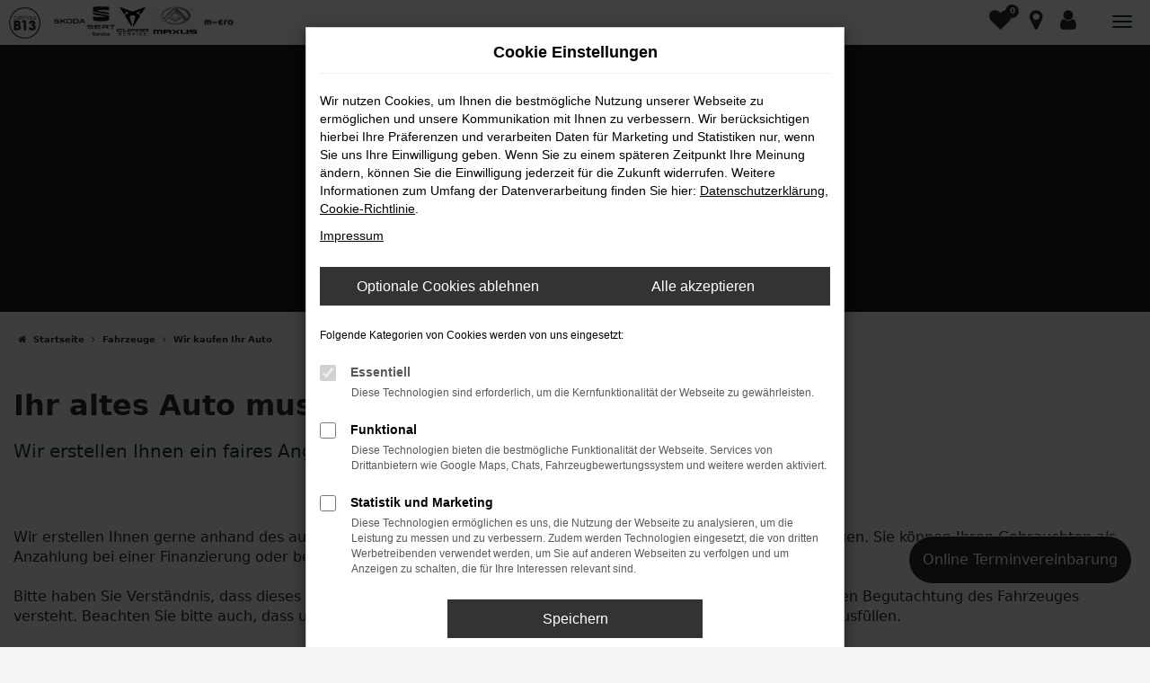

--- FILE ---
content_type: text/html; charset=UTF-8
request_url: https://www.autohausb13.de/fahrzeugankauf/
body_size: 11709
content:
<!DOCTYPE html>
<html lang="de">
<head>
    <meta charset="utf-8">
<meta name="viewport" content="width=device-width, initial-scale=1.0">
    <title>Wir kaufen deinen Gebrauchtwagen</title>
    <meta name="description" content="Sie wollen Ihren Gebrauchtwagen loswerden? Wir kaufen ihn! - unkompliziert und zu fairen Preisen | autohaus an der B13 GmbH & Co. KG">
<meta name="copyright" content="Copyright 2026 www.audaris.de">
<meta name="expires" content="60">

                        <meta name="robots" content="all">
            
                                            <meta name="geo.placename"
                  content="Karlskron / Brautlach">
                                    <meta name="geo.position"
                  content="48.693326;11.455068">
                                    <meta name="geo.region"
                  content="DE-BY">
                                    <meta name="google-site-verification"
                  content="IU21cgg0ExTZu4kMmZftPBaierAgTibSNBeIaCnWSIk">
                                    <meta name="keywords"
                  content="Fahrzeugankauf, Inzahlungnahme, Wir kaufen dein Auto, PKW-Eintausch">
                                    <meta name="pagetopic"
                  content="Autohaus Webseite">
                    
            <meta property="og:title" content="Wir kaufen deinen Gebrauchtwagen">
                <meta property="og:type" content="website">
                <meta property="og:description" content="Sie wollen Ihren Gebrauchtwagen loswerden? Wir kaufen ihn! - unkompliziert und zu fairen Preisen | autohaus an der B13 GmbH & Co. KG">
                <meta property="og:url" content="https://www.autohausb13.de/fahrzeugankauf/">
                <meta property="og:image" content="https://www.autohausb13.de/website/themes/autohausb13.de_relaunch/img/logo.og.png">
    
            <meta name="twitter:card" content="summary">
                <meta name="twitter:title" content="Wir kaufen deinen Gebrauchtwagen">
                <meta name="twitter:description" content="Sie wollen Ihren Gebrauchtwagen loswerden? Wir kaufen ihn! - unkompliziert und zu fairen Preisen | autohaus an der B13 GmbH & Co. KG">
                <meta name="twitter:image" content="https://www.autohausb13.de/website/themes/autohausb13.de_relaunch/img/logo.og.png">
    
            <link rel="canonical" href="https://www.autohausb13.de/fahrzeugankauf/">
    
    <link rel="shortcut icon" href="/website/themes/autohausb13.de_relaunch/img/favicon.ico" type="image/x-icon">
    <link rel="apple-touch-icon" sizes="57x57" href="/website/themes/autohausb13.de_relaunch/img/apple-icon-57x57.png">
    <link rel="apple-touch-icon" sizes="60x60" href="/website/themes/autohausb13.de_relaunch/img/apple-icon-60x60.png">
    <link rel="apple-touch-icon" sizes="72x72" href="/website/themes/autohausb13.de_relaunch/img/apple-icon-72x72.png">
    <link rel="apple-touch-icon" sizes="76x76" href="/website/themes/autohausb13.de_relaunch/img/apple-icon-76x76.png">
    <link rel="apple-touch-icon" sizes="114x114" href="/website/themes/autohausb13.de_relaunch/img/apple-icon-114x114.png">
    <link rel="apple-touch-icon" sizes="120x120" href="/website/themes/autohausb13.de_relaunch/img/apple-icon-120x120.png">
    <link rel="apple-touch-icon" sizes="144x144" href="/website/themes/autohausb13.de_relaunch/img/apple-icon-144x144.png">
    <link rel="apple-touch-icon" sizes="152x152" href="/website/themes/autohausb13.de_relaunch/img/apple-icon-152x152.png">
    <link rel="apple-touch-icon" sizes="180x180" href="/website/themes/autohausb13.de_relaunch/img/apple-icon-180x180.png">
    <link rel="icon" type="image/png" sizes="192x192" href="/website/themes/autohausb13.de_relaunch/img/android-icon-192x192.png">
    <link rel="icon" type="image/png" sizes="32x32" href="/website/themes/autohausb13.de_relaunch/img/favicon-32x32.png">
    <link rel="icon" type="image/png" sizes="96x96" href="/website/themes/autohausb13.de_relaunch/img/favicon-96x96.png">
    <link rel="icon" type="image/png" sizes="16x16" href="/website/themes/autohausb13.de_relaunch/img/favicon-16x16.png">
        <meta name="msapplication-TileColor" content="#ffffff">
    <meta name="msapplication-TileImage" content="/website/themes/autohausb13.de_relaunch/img/ms-icon-144x144.png">
    <meta name="theme-color" content="#ffffff">
    <script src="/web/libs/jquery/jquery.min.js?v=370"></script>

            <script>
    let _paq = window._paq = window._paq || [];

        
    _paq.push(['setCookieDomain', '*.autohausb13.de']);
    _paq.push(['requireCookieConsent']);
    _paq.push(['trackPageView']);
    _paq.push(['enableLinkTracking']);
    (function () {
        let u = 'https://audalytics.audaris.icu/';

        _paq.push(['setTrackerUrl', u + 'matomo.php']);
        _paq.push(['setSiteId', '23']);

        let d = document, g = d.createElement('script'), s = d.getElementsByTagName('script')[0];

        g.type = 'text/javascript';
        g.async = true;
        g.src = u + 'matomo.js';
        s.parentNode.insertBefore(g, s);
    })();
    
</script>

            
        <script>
        
        window.dataLayer = window.dataLayer || [];


        function gtag() {
            dataLayer.push(arguments);
        }


        gtag('consent', 'default', {
            'ad_storage': 'denied',
            'ad_user_data': 'denied',
            'ad_personalization': 'denied',
            'analytics_storage': 'denied'
        });
        
    </script>

                
            <script>
            
            gtag('js', new Date());
            gtag('config', 'G-PV7BZ3TWBP', {'cookieFlags': 'SameSite=None; Secure'});
            
        </script>
    
                
    


<link rel="stylesheet" href="/web/assets/main-277a6721ba.min.css">



<link rel="stylesheet" href="/website/themes/autohausb13.de_relaunch/templates/../css/foundation-b0a93005b9.css">


    <link rel="stylesheet" href="/website/themes/autohausb13.de_relaunch/css/custom.css?v=1769683277">


<link href="/web/foundations/_basis/css/fonts-skoda.css" rel="stylesheet">
</head>







<body id="page_body"
      class="theme009 pageid-533"
      data-lid="0"      data-wid="495"
      data-cid="2025">

<a class="a11y-btn sr-only sr-only-focusable" href="#site-content">Zum Hauptinhalt springen</a>

<div id="overlay"></div>


        



<div id="wrapper">
    <div id="page_wrapper">
        <header aria-label="Header" id="header-container">
    <div id="header">
        <div class="top-area">
            <div class="container-full">
                <div id="logo">
                    <a href="/">
                                                    <img src="/website/themes/autohausb13.de_relaunch/img/template_logo.png"
                                 alt="Logo autohaus an der B13 GmbH & Co. KG"
                                 title="Logo autohaus an der B13 GmbH & Co. KG">
                                            </a>
                </div>
                <nav class="navbar navbar-inverse">
                    <div class="container-full">
                        <div class="navbar-header">
                            <button type="button" id="menu-toggle" class="navbar-toggle" title="Hamburger-Menü" aria-expanded="false" aria-controls="page_sidebar"><span class="icon-bar"></span><span class="icon-bar"></span><span class="icon-bar"></span><span class="m-text">Menü</span></button>
                            <div id="optional-header-icons">
                                <ul aria-label="Oberes Menü" class="nav navbar-nav" role="menubar">
                                    <li role="none">
                                        <a href="/favoriten/"
                                           id="menu-favorites"
                                           title="Meine Favoriten Fahrzeuge"
                                           role="menuitem">
                                            <i class="fa fa-heart"
                                               aria-hidden="true"></i>
                                            <span class="js-fav-counter" aria-hidden="true">0</span>
                                            <em class="icons-top-right-title">
                                                Favoriten
                                            </em>
                                        </a>
                                    </li>
                                                                            <li role="none">
                                            <a href="javascript:void(0)"
                                               id="side-multi-directions-load"
                                               title="Overlay mit Standorten öffnen"
                                               role="menuitem">
                                                <i class="fa fa-map-marker" aria-hidden="true"></i>
                                                <em class="icons-top-right-title">
                                                    Standorte
                                                </em>
                                            </a>
                                        </li>
                                                                                                            <li role="none">
                                        <a href="javascript:void(0)"
                                           onclick="document.getElementById('loginboxbc').style.display === 'none' ? document.getElementById('loginboxbc').style.display = 'block' : document.getElementById('loginboxbc').style.display = 'none';"
                                           title="Login Kundenkarte"
                                           role="menuitem">
                                            <i class="fa fa-user" aria-hidden="true"></i>
                                            <em class="icons-top-right-title">
                                                Login Kundenkarte
                                            </em>
                                        </a>
                                    </li>
                                </ul>
                            </div>
                            <script>
                                function openPassword() {
                                    w = window.open(
                                        'https://ahb13.loyserv.com/password.html?style=plain',
                                        'pwd',
                                        'scrollbars=no,width=550,height=300',
                                    );
                                }
                            </script>
                            <style>
                                #loginboxbc {
                                    background: #fff;
                                    padding: 15px;
                                    width: 290px;
                                    z-index: 1;
                                    position: absolute;
                                    right: 15px;
                                    top: 100%;
                                }

                                @media (min-width: 1380px) {
                                    #header .navbar {
                                        height: 80px;
                                    }
                                }
                            </style>
                            <div id="loginboxbc"
                                 style="display:none;">
                                <form action="https://ahb13.loyserv.com/login.html"
                                      name="loginboxform"
                                      method="post"
                                      target="_blank">
                                    <input type="hidden" name="backlink" value="">
                                    <div class="form-group">
                                        <label>
                                            Kartennummer:
                                        </label>
                                        <input type="text"
                                               name="username"
                                               value="KARTENNUMMER"
                                               onfocus="if(this.value=='KARTENNUMMER'){this.value=''}"
                                               onblur="if(this.value==''){this.value='KARTENNUMMER'}"
                                               class="form-control"
                                               aria-label="Kartennummer"
                                               aria-required="true">
                                    </div>
                                    <label>
                                        Passwort:
                                    </label>
                                    <input type="password"
                                           name="password"
                                           value="Passwort"
                                           onfocus="if(this.value=='Passwort'){this.value=''}"
                                           onblur="if(this.value==''){this.value='Passwort'}"
                                           class="form-control"
                                           aria-label="Passwort"
                                           aria-required="true">
                                    <a href="javascript:document.forms['loginboxform'].submit();"
                                       class="btn btn-primary linkanmelden"
                                       role="button">
                                        Anmelden
                                    </a><br>
                                    <a href="javascript:openPassword()"
                                       class="forgetpassword small">
                                        Passwort vergessen?
                                    </a>
                                </form>
                            </div>
                        </div>
                    </div>
                </nav>
                <div class="navbar-left">
                    <div class="row">
    <div class="col-md-12 col-sm-12 col-xs-12 column">
        <div class="ge-content ge-content-type-tinymce" data-ge-content-type="tinymce">
            <ul style="list-style: none; padding: 0; margin: 0; display: flex; gap: 10px; flex-wrap: wrap;">
                <li>
                    <a title="Skoda Vertragspartner" href="https://www.skoda-auto.de/?gclid=EAIaIQobChMI3Of6-YeS-wIVkPt3Ch0fRQX8EAAYASAAEgI03fD_BwE&amp;gclsrc=aw.ds" target="_blank" rel="noopener" aria-label="Skoda Vertragspartner (opens in a new tab)">
                        <img src="https://www.brands.audaris.eu/web/img/brands/190x190/skoda.png" alt="Skoda Vertragspartner" width="55" height="55">
                    </a>
                </li>
                <li>
                    <a title="Seat Servicepartner" href="https://autohausb13.seat.de/gebrauchtwagen" target="_blank" rel="noopener" aria-label="Seat Servicepartner (opens in a new tab)">
                        <img src="https://www.brands.audaris.eu/web/img/brands/190x190/seat_service.png" alt="Seat Servicepartner" width="55" height="55">
                    </a>
                </li>
                <li>
                    <a title="Cupra Servicepartner" href="https://autohausb13.cupra.de/gebrauchtwagen" target="_blank" rel="noopener" aria-label="Cupra Servicepartner (opens in a new tab)">
                        <img src="https://www.brands.audaris.eu/web/img/brands/190x190/cupra_service.png" alt="Cupra Service Partner" width="55" height="55">
                    </a>
                </li>
                <li>
                    <a title="Maxus Vertragspartner" href="/maxus-transporter/" target="_self">
                        <img src="/website/themes/autohausb13.de_relaunch/dynamic/fe/Sonstiges/maxus-logo.jpg" alt="Maxus Vertragspartner" width="80" height="48">
                    </a>
                </li>
                <li>
                    <a title="Microlino" href="/microlino/" target="_self">
                        <img src="/website/themes/autohausb13.de_relaunch/dynamic/fe/Sonstiges/microlino2.png" alt="Microlino" width="64" height="55">
                    </a>
                </li>
            </ul>
        </div>
    </div>
</div>
                </div>
            </div>
        </div>
        <div class="nav-area-lines">
    <div class="collapse navbar-collapse">
        <nav aria-label="Hauptmenü" id="primary-menu-container">
            <ul aria-label="Hauptmenü" class="nav navbar-nav" role="menubar">
                                                                                        <li class="dropdown active"
                                role="none">
                                <a href="#"
                                   class="dropdown-toggle"
                                   aria-expanded="false"
                                   aria-haspopup="true"
                                   data-toggle="dropdown"
                                   title="Fahrzeuge"
                                   role="menuitem">
                                    Fahrzeuge
                                </a>
                                <ul aria-label="Fahrzeuge" class="dropdown-menu" role="menu">
                                                                                                                                                                                                                                                                <li role="none">
                                                <a href="/angebote/"
                                                   title="Fahrzeugsuche"
                                                                                                      role="menuitem">
                                                    Fahrzeugsuche
                                                </a>
                                            </li>
                                                                                                                                                                                                                                                                                                        <li role="none">
                                                <a href="/fahrzeuganfrage/"
                                                   title="Fahrzeuganfrage"
                                                                                                      role="menuitem">
                                                    Fahrzeuganfrage
                                                </a>
                                            </li>
                                                                                                                                                                                                                                                                                                        <li role="none">
                                                <a href="/probefahrt-vereinbaren/"
                                                   title="Probefahrt vereinbaren"
                                                                                                      role="menuitem">
                                                    Probefahrt vereinbaren
                                                </a>
                                            </li>
                                                                                                                                                                                                                                                                                                        <li role="none">
                                                <a href="/neuwagen-konfigurator/"
                                                   title="Neuwagenkonfigurator"
                                                                                                      role="menuitem">
                                                    Neuwagenkonfigurator
                                                </a>
                                            </li>
                                                                                                                                                                                                                                                                                                        <li role="none">
                                                <a href="/e-praemie/"
                                                   title="E-Prämie"
                                                                                                      role="menuitem">
                                                    E-Prämie
                                                </a>
                                            </li>
                                                                                                                                                                                                                                                                                                        <li role="none">
                                                <a href="/skoda-plus-gebrauchtwagen/"
                                                   title="Škoda Plus Gebrauchtwagen"
                                                                                                      role="menuitem">
                                                    Škoda Plus Gebrauchtwagen
                                                </a>
                                            </li>
                                                                                                                                                                                                                                                                                                        <li role="none">
                                                <a href="/versicherungsrechner/"
                                                   title="Versicherungs-/Kaufpreisschutzrechner"
                                                                                                      role="menuitem">
                                                    Versicherungs-/Kaufpreisschutzrechner
                                                </a>
                                            </li>
                                                                                                                                                                                                                                                                                                        <li class="active" role="none">
                                                <a href="/fahrzeugankauf/"
                                                   title="Wir kaufen Ihr Auto"
                                                   aria-current="page"                                                   role="menuitem">
                                                    Wir kaufen Ihr Auto
                                                </a>
                                            </li>
                                                                                                                                                                                                                                                                                                        <li role="none">
                                                <a href="/finanzierung-leasing/"
                                                   title="Finanzierung &amp; Leasing"
                                                                                                      role="menuitem">
                                                    Finanzierung & Leasing
                                                </a>
                                            </li>
                                                                                                                                                                                                                                                                                                        <li role="none">
                                                <a href="/maxus-transporter/"
                                                   title="Maxus Transporter"
                                                                                                      role="menuitem">
                                                    Maxus Transporter
                                                </a>
                                            </li>
                                                                                                            </ul>
                            </li>
                                                                                                                                                                                                                            <li role="none">
                                <a href="/angebote-aktionen/"
                                                                      title="Angebote"
                                                                       role="menuitem">
                                    Angebote
                                </a>
                            </li>
                                                                                                                                    <li class="dropdown"
                                role="none">
                                <a href="#"
                                   class="dropdown-toggle"
                                   aria-expanded="false"
                                   aria-haspopup="true"
                                   data-toggle="dropdown"
                                   title="Werkstatt und Service"
                                   role="menuitem">
                                    Werkstatt und Service
                                </a>
                                <ul aria-label="Werkstatt und Service" class="dropdown-menu" role="menu">
                                                                                                                                                                                                                                                                <li role="none">
                                                <a href="/serviceleistungen/"
                                                   title="Serviceleistungen"
                                                                                                      role="menuitem">
                                                    Serviceleistungen
                                                </a>
                                            </li>
                                                                                                                                                                                                                                                                                                        <li role="none">
                                                <a href="/unfall-pannen-hilfe/"
                                                   title="Unfall- &amp; Pannenhilfe"
                                                                                                      role="menuitem">
                                                    Unfall- & Pannenhilfe
                                                </a>
                                            </li>
                                                                                                            </ul>
                            </li>
                                                                                                                                    <li class="dropdown"
                                role="none">
                                <a href="#"
                                   class="dropdown-toggle"
                                   aria-expanded="false"
                                   aria-haspopup="true"
                                   data-toggle="dropdown"
                                   title="Geschäftskunden"
                                   role="menuitem">
                                    Geschäftskunden
                                </a>
                                <ul aria-label="Geschäftskunden" class="dropdown-menu" role="menu">
                                                                                                                                                                                                                                                                <li role="none">
                                                <a href="/geschaeftskunden-vorteile/"
                                                   title="Vorteile"
                                                                                                      role="menuitem">
                                                    Vorteile
                                                </a>
                                            </li>
                                                                                                                                                                                                                                                                                                        <li role="none">
                                                <a href="/grosskunden-leistungszentrum/"
                                                   title="Großkunden Leistungszentrum"
                                                                                                      role="menuitem">
                                                    Großkunden Leistungszentrum
                                                </a>
                                            </li>
                                                                                                            </ul>
                            </li>
                                                                                                                                    <li class="dropdown"
                                role="none">
                                <a href="#"
                                   class="dropdown-toggle"
                                   aria-expanded="false"
                                   aria-haspopup="true"
                                   data-toggle="dropdown"
                                   title="Über uns"
                                   role="menuitem">
                                    Über uns
                                </a>
                                <ul aria-label="Über uns" class="dropdown-menu" role="menu">
                                                                                                                                                                                                                                                                <li role="none">
                                                <a href="/historie/"
                                                   title="Historie"
                                                                                                      role="menuitem">
                                                    Historie
                                                </a>
                                            </li>
                                                                                                                                                                                                                                                                                                        <li role="none">
                                                <a href="/aktuelles-aktionen/"
                                                   title="Aktuelles &amp; Aktionen"
                                                                                                      role="menuitem">
                                                    Aktuelles & Aktionen
                                                </a>
                                            </li>
                                                                                                                                                                                                                                                                                                        <li role="none">
                                                <a href="/events/"
                                                   title="Events"
                                                                                                      role="menuitem">
                                                    Events
                                                </a>
                                            </li>
                                                                                                                                                                                                                                                                                                        <li role="none">
                                                <a href="/standorte/"
                                                   title="Standorte"
                                                                                                      role="menuitem">
                                                    Standorte
                                                </a>
                                            </li>
                                                                                                                                                                                                                                                                                                        <li role="none">
                                                <a href="/kundenmeinungen/"
                                                   title="Kundenmeinungen"
                                                                                                      role="menuitem">
                                                    Kundenmeinungen
                                                </a>
                                            </li>
                                                                                                            </ul>
                            </li>
                                                                                                                                    <li class="dropdown"
                                role="none">
                                <a href="#"
                                   class="dropdown-toggle"
                                   aria-expanded="false"
                                   aria-haspopup="true"
                                   data-toggle="dropdown"
                                   title="Karriere"
                                   role="menuitem">
                                    Karriere
                                </a>
                                <ul aria-label="Karriere" class="dropdown-menu" role="menu">
                                                                                                                                                                                                                                                                <li role="none">
                                                <a href="/stellenangebote/"
                                                   title="Stellenangebote"
                                                                                                      role="menuitem">
                                                    Stellenangebote
                                                </a>
                                            </li>
                                                                                                                                                                                                                                                                                                        <li role="none">
                                                <a href="/ausbildung/"
                                                   title="Ausbildung"
                                                                                                      role="menuitem">
                                                    Ausbildung
                                                </a>
                                            </li>
                                                                                                                                                                                                                                                                                                        <li role="none">
                                                <a href="/initiativbewerbung/"
                                                   title="Initiativbewerbung"
                                                                                                      role="menuitem">
                                                    Initiativbewerbung
                                                </a>
                                            </li>
                                                                                                            </ul>
                            </li>
                                                                                                                                    <li class="dropdown"
                                role="none">
                                <a href="#"
                                   class="dropdown-toggle"
                                   aria-expanded="false"
                                   aria-haspopup="true"
                                   data-toggle="dropdown"
                                   title="Kontakt"
                                   role="menuitem">
                                    Kontakt
                                </a>
                                <ul aria-label="Kontakt" class="dropdown-menu" role="menu">
                                                                                                                                                                                                                                                                <li role="none">
                                                <a href="/ansprechpartner/"
                                                   title="Unsere Ansprechpartner"
                                                                                                      role="menuitem">
                                                    Unsere Ansprechpartner
                                                </a>
                                            </li>
                                                                                                                                                                                                                                                                                                        <li role="none">
                                                <a href="/kontaktformular/"
                                                   title="Kontakt &amp; Öffnungszeiten"
                                                                                                      role="menuitem">
                                                    Kontakt & Öffnungszeiten
                                                </a>
                                            </li>
                                                                                                                                                                                                                                                                                                        <li role="none">
                                                <a href="/kundenstimmen/jetzt-bewerten/"
                                                   title="Schreiben Sie uns Ihre Meinung"
                                                                                                      role="menuitem">
                                                    Schreiben Sie uns Ihre Meinung
                                                </a>
                                            </li>
                                                                                                            </ul>
                            </li>
                                                                        </ul>
        </nav>
    </div>
</div>
                    <div class="multi-directions-overlay">
    <button id="closeMultiDirectionOverlay" class="btn btn-fullwidth"><i class="fa fa-close" aria-hidden="true"></i> Schließen</button>
    <div id="multi-directions-show" class="container"></div>
</div>
            </div>
</header>


    <div>
                                                                <div id="header-slider" class="header-block">
    <div class="container-full">
                    <div class="slider_overlay"></div>                <div>
                            
                                                                                                            <div data-id="0">
                                <div class="item lazyload"
                     data-bg="/website/themes/autohausb13.de_relaunch/dynamic/fe/Kopfgrafiken/headergrafik_1170_x_340_schwarz.jpg"
                     ></div>
                <div class="carousel-caption">
                    <div class="container">
                                                                                    <h1 class="h2 left-top-1 "
                                                                        >
                                    Wir kaufen Ihr Auto
                                </h1>
                                                                                        <h2 class="h3 left-top-2 "
                                                                        >
                                    Fair und unkompliziert
                                </h2>
                                                                        </div>
                </div>
                                    </div>
                                    </div>
    </div>
</div>
                                        </div>
<nav aria-label="Breadcrumb" class="breadcrumb_area">
    <div class="container">
                    <ol class="breadcrumb" itemscope itemtype="https://schema.org/BreadcrumbList">
                <li itemprop="itemListElement" itemscope itemtype="https://schema.org/ListItem">
                    <i class="fa fa-home" aria-hidden="true"></i>
                    <a href="/" itemprop="item">
                        <span itemprop="name">Startseite</span>
                        <meta itemprop="position" content="1">
                    </a>
                </li>
                                                                                                                        <li itemprop="itemListElement"
                                itemscope
                                itemtype="https://schema.org/ListItem">
                                <i class="fa fa-angle-right" aria-hidden="true"></i>
                                <a href="/angebote/"
                                   itemprop="item">
                                    <span itemprop="name">Fahrzeuge</span>
                                    <meta itemprop="position" content="2">
                                </a>
                            </li>
                                                                                                                                                                                                    <li itemprop="itemListElement"
                                itemscope
                                itemtype="https://schema.org/ListItem"                                aria-current="page"
                                >
                                <i class="fa fa-angle-right" aria-hidden="true"></i>
                                <a href="/fahrzeugankauf/"
                                   itemprop="item">
                                    <span itemprop="name">Wir kaufen Ihr Auto</span>
                                    <meta itemprop="position" content="3">
                                </a>
                            </li>
                                                                                                                                        </ol>
            </div>
</nav>

            
                            
                    <main aria-label="Hauptinhalt" id="site-content">
                                            
        <div class="module-block fe-content  mt-0"
         data-position="1">
        <div class="container">
            
            
                                        <div class="row"><div class="column col-md-12 col-sm-12 col-xs-12" style="display: block;"><div class="ge-content ge-content-type-tinymce" data-ge-content-type="tinymce"><p><span class="headline-h1" style="font-size: 32px;">Ihr altes Auto muss weg?</span> <br><span class="subheadline-h2">Wir erstellen Ihnen ein faires Angebot für die Inzahlungnahme</span></p> <p>&nbsp;</p></div></div><div class="col-md-12 col-sm-12 col-xs-12 column"><div class="ge-content ge-content-type-tinymce" data-ge-content-type="tinymce">Wir erstellen Ihnen gerne anhand des ausgefüllten Formulares ein unverbindliches Angebot für Ihren Gebrauchtwagen. Sie können Ihren Gebrauchten als Anzahlung bei einer Finanzierung oder beim Kauf eines Fahrzeuges bei uns in Zahlung geben.<br><br>Bitte haben Sie Verständnis, dass dieses Angebot beidseitig unverbindlich ist und sich vorbehaltlich einer persönlichen Begutachtung des Fahrzeuges versteht. Beachten Sie bitte auch, dass unser Angebot umso genauer sein kann, je vollständiger Sie das Formular ausfüllen.</div></div></div>
                    </div>
    </div>
                                                <section id="section-vehicle-tradein-form">
    <div class="container">
                                <div class="alert alert-danger" role="alert">
    Lieber Website Benutzer, durch die Ablehnung der Cookies ist diese Funktionalität nicht mit dem vollen Komfort für Sie zugänglich. Dies können Sie in den <a class="text-danger text-bold" href="javascript:void(0)" data-toggle="modal" data-target="#cookie-consent-modal">Cookie Einstellungen</a> wieder rückgängig machen. Vielen Dank für Ihr Verständnis.
</div>
            </div>
</section>
                        </main>

                    <footer aria-label="Footer" id="footer">
        <div id="pre_area"><div class="container"><div class="row d-flex flex-wrap align-items-center">
    <div class="col-xs-12 column col-md-2 col-sm-12">
        <div class="ge-content ge-content-type-tinymce" data-ge-content-type="tinymce">
            <img src="/website/themes/autohausb13.de_relaunch/dynamic/fe/Bilder/icon/b13-logo-weiss.svg?1708440254637" alt="B13 Logo" width="150" height="150">
        </div>
    </div>
    <div class="col-sm-6 col-xs-12 column col-md-1 hidden-sm hidden-xs">
        <div class="ge-content ge-content-type-tinymce" data-ge-content-type="tinymce">
            <a href="https://www.facebook.com/b13autohaus" target="_blank" rel="noopener" aria-label="Facebook (opens in a new tab)">
                <img src="/website/themes/autohausb13.de_relaunch/dynamic/fe/Bilder/icon/b13-icon-facebook.svg?1708440885339" alt="Facebook Icon" width="35" height="35">
            </a>
        </div>
    </div>
    <div class="col-sm-6 col-xs-12 column col-md-1 hidden-sm hidden-xs">
        <div class="ge-content ge-content-type-tinymce" data-ge-content-type="tinymce">
            <a href="https://www.instagram.com/autohaus.b13/" target="_blank" rel="noopener" aria-label="Instagram (opens in a new tab)">
                <img src="/website/themes/autohausb13.de_relaunch/dynamic/fe/Bilder/icon/b13-icon-insta.svg?1708440931584" alt="Instagram Icon" width="35" height="35">
            </a>
        </div>
    </div>
    <div class="col-sm-6 col-xs-12 column col-md-1 hidden-sm hidden-xs">
        <div class="ge-content ge-content-type-tinymce" data-ge-content-type="tinymce">
            <a href="https://www.youtube.com/channel/UCl3i-Q69oMLdcPU--PZYtyg" target="_blank" rel="noopener" aria-label="YouTube (opens in a new tab)">
                <img src="/website/themes/autohausb13.de_relaunch/dynamic/fe/Bilder/icon/b13-icon-youtube.svg?1708440989654" alt="Youtube Icon" width="35" height="35">
            </a>
        </div>
    </div>
    <div class="col-sm-6 col-xs-12 column col-md-1 hidden-sm hidden-xs">
        <div class="ge-content ge-content-type-tinymce" data-ge-content-type="tinymce">
            <a href="https://www.tiktok.com/@autohaus.b13" target="_blank" rel="noopener" aria-label="TikTok (opens in a new tab)">
                <img src="/website/themes/autohausb13.de_relaunch/dynamic/fe/Bilder/icon/b13-icon-tiktok.svg?1708440950706" alt="Tiktok Icon" width="35" height="35">
            </a>
        </div>
    </div>
</div></div></div>
    <div id="after_area">
            <div class="container">
        
        <div class="row"> <div class="col-md-12 col-sm-12 col-xs-12 column"> <div class="ge-content ge-content-type-tinymce" data-ge-content-type="tinymce"><p><sup><small>1 </small></sup>UVP bedeutet: Ehemalige unverbindliche Preisempfehlung des Herstellers (Neupreis).<br>Der errechnete Preisvorteil sowie&nbsp;die angegebene Ersparnis errechnet sich gegenüber der ehemaligen unverbindlichen Preisempfehlung des Herstellers (Neupreis).</p>
<p><sup>2 </sup>Hierbei handelt es sich um ein Finanzierungs-Angebot. Preise sind Bruttopreise. Irrtümer vorbehalten.</p>
<p><sup>3 </sup>Hierbei handelt es sich um ein Leasing-Angebot. Preise sind Bruttopreise. Irrtümer vorbehalten.</p></div> </div> </div> 
    </div>
        <div class="container footer_copy_menu">
            <div id="footer_info_box">
                    <nav aria-label="Fußzeilenmenü">
        <ul aria-label="Fußzeilenmenü" class="footer-nav" role="menubar">
                                                <li role="none">
                        <a href="https://cc-cloud.skoda-auto.com/DEU/DEU/de-DE"
                           target="_blank"
                           rel="noopener noreferer"                           title="ŠKODA Konfigurator"
                           role="menuitem">
                                                        ŠKODA Konfigurator
                        </a>
                    </li>
                                                                <li role="none">
                        <a href="/impressum/"
                                                      title="Impressum"
                           role="menuitem">
                                                            <i class="fa fa-file-text" aria-hidden="true"></i>
                                                        Impressum
                        </a>
                    </li>
                                                                <li role="none">
                        <a href="/widerrufsbelehrung/"
                                                      title="Widerrufsbelehrung"
                           role="menuitem">
                                                        Widerrufsbelehrung
                        </a>
                    </li>
                                                                <li role="none">
                        <a href="/datenschutz/"
                                                      title="Datenschutz"
                           role="menuitem">
                                                            <i class="fa fa-quote-left" aria-hidden="true"></i>
                                                        Datenschutz
                        </a>
                    </li>
                                                                <li role="none">
                        <a href="/barrierefreiheit/"
                                                      title="Barrierefreiheit"
                           role="menuitem">
                                                        Barrierefreiheit
                        </a>
                    </li>
                                        <li role="none">
    <a href="javascript:void(0)"
       data-toggle="modal"
       data-target="#cookie-consent-modal"
       role="menuitem">
        <i class="fa fa-quote-left" aria-hidden="true"></i>
        Cookie Einstellungen
    </a>
</li>
        </ul>
    </nav>
                <div>
                    &copy; 2026
                    autohaus an der B13 GmbH & Co. KG
                    | <a href="https://www.audaris.de" target="_blank" style="color: inherit; text-decoration: none;">Webdesign by audaris.de</a>
                </div>
            </div>
            <div id="footer_logo_box">
                
                <a class="logo-link" href="/" title="Logo autohaus an der B13 GmbH & Co. KG"></a>
            </div>
        </div>
                    <nav aria-label="Kontaktmenü">
            <ul aria-label="Kontaktmenü"
                id="menu-social-floating"
                data-position="right"
                role="menubar">
                                    <li role="none">
                        <a href="https://www.facebook.com/b13autohaus"
                           class="facebookflat"
                           target="_blank"
                           rel="noopener noreferer"                                                       title="Facebook"
                           role="menuitem">
                            <span>Facebook</span>
                                                            <i class="fa fa-facebook" aria-hidden="true"></i>
                                                    </a>
                    </li>
                                    <li role="none">
                        <a href="https://www.youtube.com/channel/UCl3i-Q69oMLdcPU--PZYtyg"
                           class="youtubeflat"
                           target="_blank"
                           rel="noopener noreferer"                                                       title="YouTube"
                           role="menuitem">
                            <span>YouTube</span>
                                                            <i class="fa fa-youtube" aria-hidden="true"></i>
                                                    </a>
                    </li>
                                    <li role="none">
                        <a href="https://www.instagram.com/autohaus.b13/"
                           class="instagramflat"
                           target="_blank"
                           rel="noopener noreferer"                                                       title="Instagram"
                           role="menuitem">
                            <span>Instagram</span>
                                                            <i class="fa fa-instagram" aria-hidden="true"></i>
                                                    </a>
                    </li>
                                    <li role="none">
                        <a href="https://www.tiktok.com/@autohaus.b13"
                           class="www.tiktok.com--autohaus.b13flat"
                           target="_blank"
                           rel="noopener noreferer"                                                       title="Tik Tok"
                           role="menuitem">
                            <span>Tik Tok</span>
                                                            <i class="fa fa-play fa-play" aria-hidden="true"></i>
                                                    </a>
                    </li>
                            </ul>
        </nav>
        </div>
    <div id="toolbar-container">
    <button type="button" id="toggle-scrollup" class="btn">
        <span class="sr-only">Nach oben</span>
        <i class="fa fa-fw fa-chevron-up" aria-hidden="true"></i>
    </button>
    <script>
        $('#toggle-scrollup').click(function () {
            $('body, html').animate({
                scrollTop: '0px'
            }, 300);
        });
    </script>
</div>
</footer>
            </div>
    <div aria-label="Seitenleiste mit Hauptmenü" id="page_sidebar" aria-modal="true" tabindex="-1" role="dialog">
        <button type="button"
        id="menu-close-toggle"
        class="navbar-toggle"
        title="Menü schließen">
    <span aria-hidden="true">&times;</span>
    <span class="ms-text">Menü</span>
</button>

<nav aria-label="Hauptmenü">
    <ul aria-label="Hauptmenü" class="nav navbar-nav" role="menubar">
                                                        <li class="dropdown active"
                        role="none">
                        <a href="#"
                           class="dropdown-toggle"
                           aria-expanded="false"
                           aria-haspopup="true"
                           data-toggle="dropdown"
                           title="Fahrzeuge"
                           role="menuitem">
                            Fahrzeuge
                        </a>
                        <ul aria-label="Fahrzeuge" class="dropdown-menu" role="menu">
                                                                                                                                                                                                                <li role="none">
                                        <a href="/angebote/"
                                                                                      title="Fahrzeugsuche"
                                                                                       role="menuitem">
                                            Fahrzeugsuche
                                        </a>
                                    </li>
                                                                                                                                                                                                                                                <li role="none">
                                        <a href="/fahrzeuganfrage/"
                                                                                      title="Fahrzeuganfrage"
                                                                                       role="menuitem">
                                            Fahrzeuganfrage
                                        </a>
                                    </li>
                                                                                                                                                                                                                                                <li role="none">
                                        <a href="/probefahrt-vereinbaren/"
                                                                                      title="Probefahrt vereinbaren"
                                                                                       role="menuitem">
                                            Probefahrt vereinbaren
                                        </a>
                                    </li>
                                                                                                                                                                                                                                                <li role="none">
                                        <a href="/neuwagen-konfigurator/"
                                                                                      title="Neuwagenkonfigurator"
                                                                                       role="menuitem">
                                            Neuwagenkonfigurator
                                        </a>
                                    </li>
                                                                                                                                                                                                                                                <li role="none">
                                        <a href="/e-praemie/"
                                                                                      title="E-Prämie"
                                                                                       role="menuitem">
                                            E-Prämie
                                        </a>
                                    </li>
                                                                                                                                                                                                                                                <li role="none">
                                        <a href="/skoda-plus-gebrauchtwagen/"
                                                                                      title="Škoda Plus Gebrauchtwagen"
                                                                                       role="menuitem">
                                            Škoda Plus Gebrauchtwagen
                                        </a>
                                    </li>
                                                                                                                                                                                                                                                <li role="none">
                                        <a href="/versicherungsrechner/"
                                                                                      title="Versicherungs-/Kaufpreisschutzrechner"
                                                                                       role="menuitem">
                                            Versicherungs-/Kaufpreisschutzrechner
                                        </a>
                                    </li>
                                                                                                                                                                                                                                                <li class="active" role="none">
                                        <a href="/fahrzeugankauf/"
                                                                                      title="Wir kaufen Ihr Auto"
                                            aria-current="page"                                           role="menuitem">
                                            Wir kaufen Ihr Auto
                                        </a>
                                    </li>
                                                                                                                                                                                                                                                <li role="none">
                                        <a href="/finanzierung-leasing/"
                                                                                      title="Finanzierung &amp; Leasing"
                                                                                       role="menuitem">
                                            Finanzierung & Leasing
                                        </a>
                                    </li>
                                                                                                                                                                                                                                                <li role="none">
                                        <a href="/maxus-transporter/"
                                                                                      title="Maxus Transporter"
                                                                                       role="menuitem">
                                            Maxus Transporter
                                        </a>
                                    </li>
                                                                                    </ul>
                    </li>
                                                                                                                                                    <li role="none">
                        <a href="/angebote-aktionen/"
                                                      title="Angebote"
                                                       role="menuitem">
                            Angebote
                        </a>
                    </li>
                                                                                    <li class="dropdown"
                        role="none">
                        <a href="#"
                           class="dropdown-toggle"
                           aria-expanded="false"
                           aria-haspopup="true"
                           data-toggle="dropdown"
                           title="Werkstatt und Service"
                           role="menuitem">
                            Werkstatt und Service
                        </a>
                        <ul aria-label="Werkstatt und Service" class="dropdown-menu" role="menu">
                                                                                                                                                                                                                <li role="none">
                                        <a href="/serviceleistungen/"
                                                                                      title="Serviceleistungen"
                                                                                       role="menuitem">
                                            Serviceleistungen
                                        </a>
                                    </li>
                                                                                                                                                                                                                                                <li role="none">
                                        <a href="/unfall-pannen-hilfe/"
                                                                                      title="Unfall- &amp; Pannenhilfe"
                                                                                       role="menuitem">
                                            Unfall- & Pannenhilfe
                                        </a>
                                    </li>
                                                                                    </ul>
                    </li>
                                                                                    <li class="dropdown"
                        role="none">
                        <a href="#"
                           class="dropdown-toggle"
                           aria-expanded="false"
                           aria-haspopup="true"
                           data-toggle="dropdown"
                           title="Geschäftskunden"
                           role="menuitem">
                            Geschäftskunden
                        </a>
                        <ul aria-label="Geschäftskunden" class="dropdown-menu" role="menu">
                                                                                                                                                                                                                <li role="none">
                                        <a href="/geschaeftskunden-vorteile/"
                                                                                      title="Vorteile"
                                                                                       role="menuitem">
                                            Vorteile
                                        </a>
                                    </li>
                                                                                                                                                                                                                                                <li role="none">
                                        <a href="/grosskunden-leistungszentrum/"
                                                                                      title="Großkunden Leistungszentrum"
                                                                                       role="menuitem">
                                            Großkunden Leistungszentrum
                                        </a>
                                    </li>
                                                                                    </ul>
                    </li>
                                                                                    <li class="dropdown"
                        role="none">
                        <a href="#"
                           class="dropdown-toggle"
                           aria-expanded="false"
                           aria-haspopup="true"
                           data-toggle="dropdown"
                           title="Über uns"
                           role="menuitem">
                            Über uns
                        </a>
                        <ul aria-label="Über uns" class="dropdown-menu" role="menu">
                                                                                                                                                                                                                <li role="none">
                                        <a href="/historie/"
                                                                                      title="Historie"
                                                                                       role="menuitem">
                                            Historie
                                        </a>
                                    </li>
                                                                                                                                                                                                                                                <li role="none">
                                        <a href="/aktuelles-aktionen/"
                                                                                      title="Aktuelles &amp; Aktionen"
                                                                                       role="menuitem">
                                            Aktuelles & Aktionen
                                        </a>
                                    </li>
                                                                                                                                                                                                                                                <li role="none">
                                        <a href="/events/"
                                                                                      title="Events"
                                                                                       role="menuitem">
                                            Events
                                        </a>
                                    </li>
                                                                                                                                                                                                                                                <li role="none">
                                        <a href="/standorte/"
                                                                                      title="Standorte"
                                                                                       role="menuitem">
                                            Standorte
                                        </a>
                                    </li>
                                                                                                                                                                                                                                                <li role="none">
                                        <a href="/kundenmeinungen/"
                                                                                      title="Kundenmeinungen"
                                                                                       role="menuitem">
                                            Kundenmeinungen
                                        </a>
                                    </li>
                                                                                    </ul>
                    </li>
                                                                                    <li class="dropdown"
                        role="none">
                        <a href="#"
                           class="dropdown-toggle"
                           aria-expanded="false"
                           aria-haspopup="true"
                           data-toggle="dropdown"
                           title="Karriere"
                           role="menuitem">
                            Karriere
                        </a>
                        <ul aria-label="Karriere" class="dropdown-menu" role="menu">
                                                                                                                                                                                                                <li role="none">
                                        <a href="/stellenangebote/"
                                                                                      title="Stellenangebote"
                                                                                       role="menuitem">
                                            Stellenangebote
                                        </a>
                                    </li>
                                                                                                                                                                                                                                                <li role="none">
                                        <a href="/ausbildung/"
                                                                                      title="Ausbildung"
                                                                                       role="menuitem">
                                            Ausbildung
                                        </a>
                                    </li>
                                                                                                                                                                                                                                                <li role="none">
                                        <a href="/initiativbewerbung/"
                                                                                      title="Initiativbewerbung"
                                                                                       role="menuitem">
                                            Initiativbewerbung
                                        </a>
                                    </li>
                                                                                    </ul>
                    </li>
                                                                                    <li class="dropdown"
                        role="none">
                        <a href="#"
                           class="dropdown-toggle"
                           aria-expanded="false"
                           aria-haspopup="true"
                           data-toggle="dropdown"
                           title="Kontakt"
                           role="menuitem">
                            Kontakt
                        </a>
                        <ul aria-label="Kontakt" class="dropdown-menu" role="menu">
                                                                                                                                                                                                                <li role="none">
                                        <a href="/ansprechpartner/"
                                                                                      title="Unsere Ansprechpartner"
                                                                                       role="menuitem">
                                            Unsere Ansprechpartner
                                        </a>
                                    </li>
                                                                                                                                                                                                                                                <li role="none">
                                        <a href="/kontaktformular/"
                                                                                      title="Kontakt &amp; Öffnungszeiten"
                                                                                       role="menuitem">
                                            Kontakt & Öffnungszeiten
                                        </a>
                                    </li>
                                                                                                                                                                                                                                                <li role="none">
                                        <a href="/kundenstimmen/jetzt-bewerten/"
                                                                                      title="Schreiben Sie uns Ihre Meinung"
                                                                                       role="menuitem">
                                            Schreiben Sie uns Ihre Meinung
                                        </a>
                                    </li>
                                                                                    </ul>
                    </li>
                                                    <li role="none">
            <div class="col-xs-6">
                <a href="tel:+49845092700"
                   class="btn btn-primary"
                   title="Anrufen"
                   role="menuitem">
                    <i class="fa fa-phone-square" aria-hidden="true"></i>
                    Anrufen
                </a>
            </div>
            <div class="col-xs-6">
                <a href="mailto:info@autohausB13.de"
                   class="btn btn-primary"
                   title="E-Mail schreiben"
                   role="menuitem">
                    <i class="fa fa-envelope-square" aria-hidden="true"></i>
                    E-Mail
                </a>
            </div>
        </li>
    </ul>
</nav>

<nav aria-label="Fußzeilenmenü in der Seitenleiste">
    <ul aria-label="Fußzeilenmenü in der Seitenleiste" class="footer_copy_menu" role="menubar">
                                    <li role="none">
                    <a href="https://cc-cloud.skoda-auto.com/DEU/DEU/de-DE"
                       target="_blank"
                       rel="noopener noreferer"                       title="ŠKODA Konfigurator"
                       role="menuitem">
                                                ŠKODA Konfigurator
                    </a>
                </li>
                                                <li role="none">
                    <a href="/impressum/"
                                              title="Impressum"
                       role="menuitem">
                                                    <i class="fa fa-file-text" aria-hidden="true"></i>
                                                Impressum
                    </a>
                </li>
                                                <li role="none">
                    <a href="/widerrufsbelehrung/"
                                              title="Widerrufsbelehrung"
                       role="menuitem">
                                                Widerrufsbelehrung
                    </a>
                </li>
                                                <li role="none">
                    <a href="/datenschutz/"
                                              title="Datenschutz"
                       role="menuitem">
                                                    <i class="fa fa-quote-left" aria-hidden="true"></i>
                                                Datenschutz
                    </a>
                </li>
                                                <li role="none">
                    <a href="/barrierefreiheit/"
                                              title="Barrierefreiheit"
                       role="menuitem">
                                                Barrierefreiheit
                    </a>
                </li>
                        </ul>
</nav>
    </div>
    <div id="page_overlay"></div>
</div>

            <div id="modalMultiLocationsSelect"
     class="modal fade"
     aria-labelledby="modalMultiLocationsTitle"
     tabindex="-1"
     role="dialog">
    <div class="modal-dialog" role="document">
        <div class="modal-content">
            <div class="modal-body">
                                    <div id="modalMultiLocationsTitle" class="mt-0 h4">
                        Wählen Sie Ihren Standort:
                    </div>
                                <div data-id="location-selector-block"
     data-address="1"
     data-opentimes="1"
     data-phones="1"
     data-brands="0">
    <select name="location"
            class="all-selected-entries form-control form-group notranslate"
            data-id="change-location"
            data-tag-name="Standort:"
            aria-label="Standort">
                    <option value="0"
                    selected>
                Bitte Standort auswählen
            </option>
                                                                                <option value="1"
                            data-tag-name="Karlskron / Brautlach"
                            >
                        Karlskron / Brautlach
                    </option>
                                                                                                <option value="2"
                            data-tag-name="Neuburg"
                            >
                        Neuburg
                    </option>
                                                        </select>

    <div data-id="location-info-request">
        <div class="loading-inline">Laden...</div>
    </div>
</div>
            </div>
            <div class="modal-footer">
                <button type="button" class="btn btn-default" data-dismiss="modal">
                    Schließen
                </button>
            </div>
        </div>
    </div>
</div>
    

            <div
    id="cookie-consent-modal"
    class="modal fade"
    aria-labelledby="cookie-consent-title"
    data-backdrop="static"
    data-keyboard="false"
    role="dialog"
    tabindex="-1"
>
    <div class="modal-dialog" role="document">
        <div class="modal-content">
            <div class="modal-body pb-0">
                <div id="cookie-consent-title" class="head">
                    Cookie Einstellungen
                </div>

                
                    <p>
                        Wir nutzen Cookies, um Ihnen die bestmögliche Nutzung unserer Webseite zu ermöglichen und unsere Kommunikation mit Ihnen zu verbessern.
                        Wir berücksichtigen hierbei Ihre Präferenzen und verarbeiten Daten für Marketing und Statistiken nur, wenn Sie uns Ihre Einwilligung geben.
                        Wenn Sie zu einem späteren Zeitpunkt Ihre Meinung ändern, können Sie die Einwilligung jederzeit für die Zukunft widerrufen.
                        Weitere Informationen zum Umfang der Datenverarbeitung finden Sie hier:
                        <a href="javascript:void(0)"
                           data-src="/datenschutz/?show_blank=1"
                           data-fancybox
                           data-type="iframe"
                           data-iframe='{"preload":false}'>Datenschutzerklärung</a>,
                        <a href="javascript:void(0)" data-fancybox data-src="#ac-list">Cookie-Richtlinie</a>.
                    </p>
                    <p>
                        <a href="javascript:void(0)"
                           data-src="/impressum/?show_blank=1"
                           data-fancybox
                           data-type="iframe"
                           data-iframe='{"preload":false}'>Impressum</a>
                    </p>
                

                <div id="ac-list" style="display:none">
    <p>
        Hier finden Sie eine Übersicht über alle verwendeten Cookies.
    </p>
    <div class="ac-group">
        <div class="ac-group-title">
            Essentiell
        </div>
        <table class="table table-bordered table-condensed">
    <tbody>
        <tr>
            <th scope="row">Name</th>
            <td>audaris Session</td>
        </tr>
        <tr>
            <th scope="row">Anbieter</th>
            <td>Eigentümer dieser Website</td>
        </tr>
        <tr>
            <th scope="row">Zweck</th>
            <td>Dieses Cookie dient der Funktionalität der Applikation, in dem es die Sitzungs-ID speichert.</td>
        </tr>
        <tr>
            <th scope="row">Cookie Name</th>
            <td>audaris</td>
        </tr>
        <tr>
            <th scope="row" class="text-nowrap">Cookie Laufzeit</th>
            <td style="width:100%">Bis zum Ende der Session</td>
        </tr>
    </tbody>
</table>
        <table class="table table-bordered table-condensed">
    <tbody>
        <tr>
            <th scope="row">Name</th>
            <td>audaris Cookie</td>
        </tr>
        <tr>
            <th scope="row">Anbieter</th>
            <td>Eigentümer dieser Website</td>
        </tr>
        <tr>
            <th scope="row">Zweck</th>
            <td>Speichert den Zustimmungsstatus des Benutzers für Cookies.</td>
        </tr>
        <tr>
            <th scope="row">Cookie Name</th>
            <td>audaris-cookie-consent</td>
        </tr>
        <tr>
            <th scope="row" class="text-nowrap">Cookie Laufzeit</th>
            <td style="width:100%">90 Tage</td>
        </tr>
    </tbody>
</table>
            <table class="table table-bordered table-condensed">
        <tbody>
            <tr>
                <th scope="row">Name</th>
                <td>AutoUncle</td>
            </tr>
            <tr>
                <th scope="row">Anbieter</th>
                <td>AutoUncle Aps</td>
            </tr>
            <tr>
                <th scope="row">Zweck</th>
                <td>Dieses Cookie dient der Funktionalität der Applikation, in dem es die Sitzungs-ID speichert.</td>
            </tr>
            <tr>
                <th scope="row">Cookie Name</th>
                <td>_autouncle_session</td>
            </tr>
            <tr>
                <th scope="row" class="text-nowrap">Cookie Laufzeit</th>
                <td style="width:100%">Bis zum Ende der Session</td>
            </tr>
        </tbody>
    </table>
                            <table class="table table-bordered table-condensed">
    <tbody>
        <tr>
            <th scope="row">Name</th>
            <td>hrtool24</td>
        </tr>
        <tr>
            <th scope="row">Anbieter</th>
            <td>tool24 GmbH</td>
        </tr>
        <tr>
            <th scope="row">Zweck</th>
            <td>Dieses Cookie dient der Funktionalität der Applikation, in dem es die Sitzungs-ID speichert.</td>
        </tr>
        <tr>
            <th scope="row">Cookie Name</th>
            <td>ASP.NET_SessionId</td>
        </tr>
        <tr>
            <th scope="row" class="text-nowrap">Cookie Laufzeit</th>
            <td style="width:100%">Bis zum Ende der Session</td>
        </tr>
    </tbody>
</table>
<table class="table table-bordered table-condensed">
    <tbody>
        <tr>
            <th scope="row">Name</th>
            <td>hrtool24</td>
        </tr>
        <tr>
            <th scope="row">Anbieter</th>
            <td>tool24 GmbH</td>
        </tr>
        <tr>
            <th scope="row">Zweck</th>
            <td>Dieses Cookie dient der Funktionalität der Applikation, in dem es die Sitzungs-ID speichert.</td>
        </tr>
        <tr>
            <th scope="row">Cookie Name</th>
            <td>cookiesession1</td>
        </tr>
        <tr>
            <th scope="row" class="text-nowrap">Cookie Laufzeit</th>
            <td style="width:100%">1 Jahr</td>
        </tr>
    </tbody>
</table>
                    </div>
    <div class="ac-group">
        <div class="ac-group-title">
            Funktional
        </div>
                <table class="table table-bordered table-condensed">
    <tbody>
        <tr>
            <th scope="row">Name</th>
            <td>YouTube</td>
        </tr>
        <tr>
            <th scope="row">Anbieter</th>
            <td>Google</td>
        </tr>
        <tr>
            <th scope="row">Zweck</th>
            <td>Einbindung von YouTube Videos.</td>
        </tr>
        <tr>
            <th scope="row">Cookie Name</th>
            <td>CONSENT</td>
        </tr>
        <tr>
            <th scope="row" class="text-nowrap">Cookie Laufzeit</th>
            <td style="width:100%">2 Jahre</td>
        </tr>
        <tr>
            <th scope="row" class="text-nowrap">Zugriff Dritter</th>
            <td style="width:100%">Ja Google</td>
        </tr>
    </tbody>
</table>
                            <table class="table table-bordered table-condensed">
    <tbody>
        <tr>
            <th scope="row">Name</th>
            <td>Google Maps</td>
        </tr>
        <tr>
            <th scope="row">Anbieter</th>
            <td>Google</td>
        </tr>
        <tr>
            <th scope="row">Zweck</th>
            <td>Einbindung von Google Maps.</td>
        </tr>
        <tr>
            <th scope="row">Cookie Name</th>
            <td>CONSENT</td>
        </tr>
        <tr>
            <th scope="row" class="text-nowrap">Cookie Laufzeit</th>
            <td style="width:100%">2 Jahre</td>
        </tr>
    </tbody>
</table>
            </div>
            <div class="ac-group">
            <div class="ac-group-title">
                Statistik und Marketing
            </div>
                <table class="table table-bordered table-condensed">
        <tbody>
            <tr>
                <th scope="row">Name</th>
                <td>Google Analytics</td>
            </tr>
            <tr>
                <th scope="row">Anbieter</th>
                <td>Google</td>
            </tr>
            <tr>
                <th scope="row">Zweck</th>
                <td>Cookie von Google für Website-Analysen. Erzeugt statistische Daten darüber, wie der Besucher die Website nutzt.</td>
            </tr>
            <tr>
                <th scope="row">Cookie Name</th>
                <td>_ga, _ga_&lt;container-id&gt;</td>
            </tr>
            <tr>
                <th scope="row" class="text-nowrap">Cookie Laufzeit</th>
                <td style="width:100%">14 Monaten</td>
            </tr>
        </tbody>
    </table>
    <table class="table table-bordered table-condensed">
        <tbody>
            <tr>
                <th scope="row">Name</th>
                <td>Google Analytics</td>
            </tr>
            <tr>
                <th scope="row">Anbieter</th>
                <td>Google</td>
            </tr>
            <tr>
                <th scope="row">Zweck</th>
                <td>Cookie von Google für Website-Analysen. Erzeugt statistische Daten darüber, wie der Besucher die Website nutzt.</td>
            </tr>
            <tr>
                <th scope="row">Cookie Name</th>
                <td>_gid</td>
            </tr>
            <tr>
                <th scope="row" class="text-nowrap">Cookie Laufzeit</th>
                <td style="width:100%">24 Stunden</td>
            </tr>
        </tbody>
    </table>
    <table class="table table-bordered table-condensed">
        <tbody>
            <tr>
                <th scope="row">Name</th>
                <td>Google Analytics</td>
            </tr>
            <tr>
                <th scope="row">Anbieter</th>
                <td>Google</td>
            </tr>
            <tr>
                <th scope="row">Zweck</th>
                <td>Cookie von Google für Website-Analysen. Erzeugt statistische Daten darüber, wie der Besucher die Website nutzt.</td>
            </tr>
            <tr>
                <th scope="row">Cookie Name</th>
                <td>_gac_gb_&lt;container-id&gt;</td>
            </tr>
            <tr>
                <th scope="row" class="text-nowrap">Cookie Laufzeit</th>
                <td style="width:100%">90 Tagen</td>
            </tr>
        </tbody>
    </table>
                <table class="table table-bordered table-condensed">
        <tbody>
            <tr>
                <th scope="row">Name</th>
                <td>Google Tag Manager</td>
            </tr>
            <tr>
                <th scope="row">Anbieter</th>
                <td>Google</td>
            </tr>
            <tr>
                <th scope="row">Zweck</th>
                <td style="width:100%">Nachladen verschiedener externer Anbieter.</td>
            </tr>
        </tbody>
    </table>
        </div>
    </div>

                <div class="btns-row">
                    <button
                        type="button"
                        id="cookie-consent-deny-all"
                    >
                        Optionale Cookies ablehnen
                    </button>
                    <button
                        type="button"
                        id="cookie-consent-accept-all"
                    >
                        Alle akzeptieren
                    </button>
                </div>

                <p class="lead">
                    Folgende Kategorien von Cookies werden von uns eingesetzt:
                </p>

                
                    
                        <div class="checkbox disabled">
                            <label>
                                <input type="checkbox"
                                       value="1"
                                       autocomplete="off"
                                       checked
                                       disabled>
                                <span>Essentiell</span>
                            </label>
                            
                                <p class="small">
                                    Diese Technologien sind erforderlich, um die Kernfunktionalität der Webseite zu gewährleisten.
                                </p>
                            
                        </div>
                    
                    
                        <div class="checkbox">
                            <label>
                                <input type="checkbox"
                                       value=""
                                       id="cookie-consent-functional"
                                       autocomplete="off">
                                <span>Funktional</span>
                            </label>
                            
                                <p class="small">
                                    Diese Technologien bieten die bestmögliche Funktionalität der Webseite.
                                    Services von Drittanbietern wie Google Maps, Chats, Fahrzeugbewertungssystem und weitere werden aktiviert.
                                </p>
                            
                        </div>
                    
                    
                        <div class="checkbox">
                            <label>
                                <input type="checkbox"
                                       value=""
                                       id="cookie-consent-marketing"
                                       autocomplete="off">
                                <span>Statistik und Marketing</span>
                            </label>
                            
                                <p class="small">
                                    Diese Technologien ermöglichen es uns, die Nutzung der Webseite zu analysieren, um die Leistung zu messen und zu verbessern.
                                    Zudem werden Technologien eingesetzt, die von dritten Werbetreibenden verwendet werden, um Sie auf anderen Webseiten zu verfolgen und um Anzeigen zu schalten, die für Ihre Interessen relevant sind.
                                </p>
                            
                        </div>
                    
                
                <div class="btns-row">
                    <button
                        type="button"
                        id="cookie-consent-save"
                    >
                        Speichern
                    </button>
                </div>
            </div>
        </div>
    </div>
</div>

<template id="alert_a_functional" style="display:none">
    <div class="alert alert-danger" role="alert">
    Lieber Website Benutzer, durch die Ablehnung der Cookies ist diese Funktionalität nicht mit dem vollen Komfort für Sie zugänglich. Dies können Sie in den <a class="text-danger text-bold" href="javascript:void(0)" data-toggle="modal" data-target="#cookie-consent-modal">Cookie Einstellungen</a> wieder rückgängig machen. Vielen Dank für Ihr Verständnis.
</div>
</template>
    



<script src="/web/assets/main-ae7f42546f.min.js"></script>

<script src="/web/foundations/009theme/js/foundation.min.js?v=250617"></script>




    
























    <script>
        let defaultSettings = new Object();
    </script>

    
    
<script>
    lazySizes.init();
</script>

    <noscript><p><img src="https://audalytics.audaris.icu/matomo.php?idsite=23&amp;rec=1"
                  style="border:0"
                  alt=""></p></noscript>




<div class="corona"><a class="btn btn-primary circle" href="/calendly-b13/" rel="noopener">Online Terminvereinbarung</a></div>

</body>
</html>


--- FILE ---
content_type: text/css
request_url: https://www.autohausb13.de/website/themes/autohausb13.de_relaunch/css/custom.css?v=1769683277
body_size: 4666
content:
#section-contact-persons-slider p {
    line-height:normal;
    -webkit-hyphens:auto;
    -moz-hyphens:auto;
    hyphens:auto;
}


html {
    scroll-behavior:smooth;
}

:root {
    --space-none:0;
    --space-xs:5px;
    --space-s:15px;
    --space-m:25px;
    --space-l:50px;
    --space-xl:100px;
    --space-xxl:140px;
}

.auda-margin-bottom-small {
    margin-bottom:var(--space-s);
}

.auda-padding-medium {
    padding:var(--space-m);
}

.auda-padding-top-large {
    padding-top:var(--space-l);
}

.auda-padding-bottom-xl {
    padding-bottom:var(--space-xl);
}

.auda-padding-tb-large {
    padding-top:var(--space-l);
    padding-bottom:var(--space-l);
}

.auda-bg-third {
    background-color:#e0e3e5;
}

.auda-shadow {
    box-shadow:6px 20px 39px 2px rgba(0, 0, 0, .24);
}

.auda-relative {
    position:relative;
}

.auda-h-100 {
    height:100%;
}


/******************AUDA TIMELINE***************************************/

.auda-timeline .container > .row {
    display:flex;
}

.auda-timeline .container > .row .column {
    display:flex;
    align-items:center;
}

.auda-timeline .container > .row .timeline-img {
    align-items:center;
    justify-content:center;
    padding-top:15px;
    padding-bottom:15px;
    display:flex;
}

.auda-timeline .container > .row .timeline-img::before {
    content:'';
    position:absolute;
    width:3px;
    height:100%;
    background:#a8a8a8;
    z-index:-1;
}

.auda-timeline .container > .row:last-child .timeline-img::before {
    bottom:50%;
}

.auda-timeline .container > .row .timeline-img::before {
    bottom:-50%;
}

.auda-timeline .container > .row .timeline-text {
    margin:10px 0;
    padding:15px;
    background:#efefef;
}

/******************END TIMELINE***************************************/

#site-content p,
#site-content ul {
    line-height:2.5;
}

.subheadline-h1 {
    line-height:1.5 !important;
}

.fieldsBoxWrapper .fieldsBox {
    background:#e0e3e5;
    border:none !important;
}

#section-contact-form form {
    box-shadow:6px 20px 39px 2px rgba(0, 0, 0, .24);
    padding:var(--space-m);
}

label {
    font-weight:400;
}

:not(.dropdown).form-control {
    border-width:0 0 2px 0;
    border-style:solid;
    border-color:#2e2d2c;
    background:#e0e3e5;
}

.chekbox-toggle-container, .wrap-all-fields {
    border:none !important;
    background:#f4f4f4;
}

.btn,
.auws-button.svelte-s0w5h2 {
    border-radius:25px;
    text-transform:initial;
    font-size:16px;
    padding:8px 30px;
}

.corona .btn-primary.circle {
    border:1px solid #fff;
    text-transform:capitalize;
    font-weight:400;
    font-size:16px;
}

.headline-h1 {
    font-weight:600;
    line-height:1.2 !important;
}

.header-area-indi.block_directions_map_search {
    border:none;
}

#header-slider .carousel-caption{
    text-shadow:2px 2px 10px #000;
}

#fsuche .audaris-widget .btn-primary .text-primary{
    color:#2e2d2c;
}

input[type='file'] {
    margin:5px 0;
}

.vehicle_quicksearch_bereich_icons .nav-tabs {
    padding:25px 15px 10px;
}

.vehicle_quicksearch_bereich_icons .nav-tabs > li a i,
[data-container='image-slider'].auda-testimonials .img-responsive,
#fsuche .audaris-widget > div > div > div:first-child,
#header-slider .carousel-caption > .container > div:first-child,
#header-slider .carousel-caption h1,
#header-slider .carousel-caption h2{
    display:none !important;
}

[data-container='image-slider'].auda-testimonials .slider-content {
    padding:20px 40px;
    position:static;
    background-color:#fff;
    box-shadow:0 0 33px -28px #000;
    margin:15px;
    height:100%;
    display:flex;
    flex-direction:column;
    justify-content:space-between;
}

[data-container='image-slider'].auda-testimonials .slider-content > div {
    position:relative;
    z-index:0;
}

[data-container='image-slider'].auda-testimonials .slider-content > div::before {
    content:'\f075';
    position:absolute;
    font-size:9rem;
    color:rgba(217, 216, 216, .3);
    font-family:fontAwesome;
    left:-30px;
    top:-50px;
    transform:scaleX(-1);
    z-index:-1;
}

[data-container='infomanager'].infomanager-view-3[data-slider-view='2'] .im-slider-entry .h4 {
    font-weight:100;
}

#fsuche .audaris-widget .form-select {
    background:transparent;
    color:#fff;
    border-width:0 0 1px 0;
    padding:0;
}

#fsuche .audaris-widget .btn-primary {
    border-radius:25px;
    background-color:#f5f5f5;
    color:#2e2d2c;
}

.vehicle_quicksearch_bereich_icons .nav-tabs > li a {
    color:#fff;
    text-transform:initial;
    padding:10px 0;
}

.vehicle_quicksearch_bereich_icons .nav-tabs > li.active a {
    border:2px solid #fff;
    color:#fff;
}

#section-vehicles-home {
    padding:25px;
}

#menu-social-floating .facebookflat,
#menu-social-floating .youtubeflat,
#menu-social-floating .instagramflat,
#menu-social-floating .instagramflat:not(:hover) i {
    background:#2e2d2c;
}

[data-container='infomanager'].infomanager-view-3[data-slider-view='2'] .img-overlay-info .img-overlay-extra-info {
    display:flex;
    height:100%;
    flex-direction:column;
    justify-content:space-between;
}

[data-container='infomanager'].infomanager-view-3[data-slider-view='2'] .im-slider-entry a:hover .img-overlay-extra-info,
.auda-testimonials .owl-carousel .owl-stage,
.auda-testimonials .owl-carousel .owl-item {
    display:flex;
}

[data-container='infomanager'].infomanager-view-3[data-slider-view='2'] .img-overlay-info::before {
    width:100%;
    height:100%;
    position:absolute;
    z-index:-1;
    content:'';
    background:rgb(46, 45, 44);
    background:linear-gradient(180deg, rgba(46, 45, 44, .71) 40%, rgba(255, 255, 255, .31) 100%);
}

#section-service-brands-ajax,
[data-container='infomanager'].infomanager-view-3[data-slider-view='2'] .im-slider-entry a:hover .img-overlay-info::before {
    background:transparent;
}

[data-container='infomanager'].infomanager-view-3[data-slider-view='2'] .im-slider-entry a .btn {
    width:fit-content;
}

body:not(.fe-admin-area) .round_boxes {
    background-image:url('/website/themes/autohausb13.de_relaunch/dynamic/fe/startseite/b13-collage.jpg');
}

body:not(.fe-admin-area) .round_boxes a {
    background:#fff;
    box-shadow:6px 20px 39px 2px rgba(0, 0, 0, .24);
    padding:30px;
    display:flex;
    flex-direction:column;
    align-items:center;
    width:200px;
    height:200px;
    justify-content:center;
    border-radius:100px;
    margin:20px auto;
    transition:.3s;
    text-align:center;
    font-size:18px;
}

body:not(.fe-admin-area) .round_boxes img {
    padding-bottom:15px;
}

body:not(.fe-admin-area) .round_boxes a:hover {
    box-shadow:6px 20px 39px 2px rgba(0, 0, 0, .04);
}

#footer #after_area a:hover {
    color:#7b7b7b;
}

.skoda-plus p:nth-child(2n) {
    background-color:#f0f0f0;
}

.skoda-plus p {
    padding:20px;
}

.auda-location .location-box > img:first-child {
    position:absolute;
    top:0;
    z-index:9;
    border-radius:60%;
    transform:translate(-50%, -50%);
    left:50%;
    box-shadow:0 4px 33px -2px rgba(0, 0, 0, .42)
}

.auda-location .location-box > div::before {
    position:absolute;
    content:'';
    width:100%;
    height:100%;
    background:rgba(6, 6, 6, .49);
}

.auda-location address {
    position:absolute;
    top:50%;
    transform:translate(-50%, -50%);
    left:50%;
    color:#fff;
}

@media (max-width:767px) {

    .auda-padding-sm-top-large {
        padding-top:var(--space-l);
    }

    .auda-padding-sm-bottom-large {
        padding-bottom:var(--space-l);
    }

    body:not(.fe-admin-area) .round_boxes a {
        flex-direction:initial;
        justify-content:space-around;
        border:1px solid #2e2d2c;
        width:100%;
        height:auto;
        padding:5px;
    }

    #site-content {
        padding-top:0;
    }

    #site-content .module-block {
        margin:0;
    }

    #site-content p,
    #site-content ul {
        line-height:1.5;
    }
}

@media (min-width:992px) {
    body:not(.fe-admin-area) .round_boxes {
        height:270px;
    }

    .auda-margin-right-small {
        margin-right:var(--space-s);
    }

    .auda-margin-left-small {
        margin-left:var(--space-s);
    }
}

@media (min-width:1179px) {
    .timeline-text blockquote {
        display:flex;
        justify-content:space-between;
    }

    .timeline-text blockquote p {
        padding-right:15px;
    }

    .auda-timeline .ge-content {
        width:100%;
    }
}

/*------------------------------------------------------------Prämienrechner---------------------------------------------------------------------------------*/

/* 
ZENTRALE DESIGN-VARIABLEN – HIER ALLES ANPASSEN
*/
:root {
/*
FARBEN – steuern
 */

    --primary-color: #78faae;     
    /* Hauptfarbe: aktive Buttons, Slider-Knopf, Slider-Füllung, Bonus-Rand */

    --inactive-color: #e6e6e6;    
    /* Farbe für nicht ausgewählte Buttons */

    --page-bg: #f5f5f5;           
    /* Hintergrundfarbe der gesamten Seite */

    --card-bg: #ffffff;           
    /* Hintergrundfarbe der Karte (weißes Feld) */

    --bonus-bg: #f7f7f7;          
    /* Hintergrund der Bonus-Anzeige */

    --info-bg: #f1f1f1;           
    /* Hintergrund der Info-Box ("Bitte alle Angaben auswählen") */

    --warning-bg: #ffe0e0;        
    /* Hintergrund der roten Warnbox */

    --warning-border: #dc3545;    
    /* Roter Rand links an der Warnbox */

    --track-bg: #f5f5f5;          
    /* Farbe des Slider-Balkens hinter dem Regler */

    --text-color: #212529;        
    /* Standard-Textfarbe */

    --border-color: rgba(0,0,0,.125);
    /* Rahmenfarbe der Karte */


    /*
    SCHRIFTGRÖSSEN – alles skalierbar
    */

    --font-base: 16px;            
    /* Grundschrift für normalen Text */

    --font-small: 10px;           
    /* Kleine Texte (Skala unter Slider, Hinweistext) */

    --font-title: 22px;           
    /* Überschrift "Prämienrechner" */

    --font-bonus: 18px;           
    /* Textgröße in der Bonus-Box */


    /*
    CONTAINER – Breite und Seitenabstand
    */

    --container-max: 720px;       
    /* Maximale Breite der gesamten Box (z.B. 900px = breiter) */

    --container-padding: 12px;    
    /* Abstand links/rechts zum Bildschirmrand */


    /*
    ABSTÄNDE – Luft zwischen Bereichen
    */

    --section-gap: 1.5rem;        
    /* Abstand zwischen den einzelnen Abschnitten */

    --card-padding: 1.5rem;       
    /* Innenabstand der Karte */


    /*
    BUTTONS – Größe & Form
    */

    --btn-padding-y: 8px;         
    /* Button Höhe (oben/unten) */

    --btn-padding-x: 18px;        
    /* Button Breite (links/rechts) */

    --btn-radius: 30px;           
    /* Rundung der Buttons (größer = runder) */

    --btn-font: 15px;             
    /* Schriftgröße der Buttons */


    /*
    SLIDER – Höhe & Knopfgröße
    */

    --slider-height: 0.5rem;      
    /* Dicke des Slider-Balkens */

    --slider-thumb-size: 1rem;    
    /* Größe des runden Slider-Knopfes */
}

/*
RESET + BASIS
*/
*,
*::before,
*::after {
    box-sizing: border-box;
}

body {
    margin: 0;
    background: var(--page-bg);
    font-family: system-ui, -apple-system, "Segoe UI", Roboto, Arial, sans-serif;
    color: var(--text-color);
    font-size: var(--font-base);
}

/*
CONTAINER + GRID
*/
.container-PA {
    width: 100%;
    max-width: var(--container-max);
    padding: 0 var(--container-padding);
    margin: 3rem auto;
}

.row-PA {
    display: flex;
    justify-content: center;
}

.col-md-8-PA {
    width: 100%;
}

/*
CARD
*/
.card-PA {
    background: var(--card-bg);
    border: 1px solid var(--border-color);
    border-radius: .5rem;
    padding: var(--card-padding);
    box-shadow: 0 .5rem 1rem rgba(0,0,0,.15);
}

.h3-PA {
    text-align: center;
    margin-bottom: var(--section-gap);
    font-size: var(--font-title);
}

.section-PA {
    margin-bottom: var(--section-gap);
}

.small-PA {
    font-size: var(--font-small);
    line-height: 1.05 !important;
    margin-top: 10px;
}

/*
BUTTONS
*/
.btn-PA {
    display: inline-block;
    font-size: var(--btn-font);
    padding: var(--btn-padding-y) var(--btn-padding-x);
    border-radius: var(--btn-radius);
    border: none;
    cursor: pointer;
    transition: background 0.15s ease-in-out;
}

.btn-active-PA {
    background: var(--primary-color);
    color: #000;
}

.btn-inactive-PA {
    background: var(--inactive-color);
    color: #000;
}

.btn-group-PA {
    display: flex;
    gap: .5rem;
    flex-wrap: wrap;
}

/*
SLIDER (RANGE)
*/
input[type=range] {
    width: 100%;
    margin-top: 1rem;
    background: none;
    accent-color: var(--primary-color);
}

/* Track */
input[type=range]::-webkit-slider-runnable-track {
    height: var(--slider-height);
    border-radius: 1rem;
    background: var(--track-bg);
}

input[type=range]::-moz-range-track {
    height: var(--slider-height);
    border-radius: 1rem;
    background: var(--track-bg);
}

/* Thumb */
input[type=range]::-webkit-slider-thumb {
    -webkit-appearance: none;
    width: var(--slider-thumb-size);
    height: var(--slider-thumb-size);
    background: var(--primary-color);
    border-radius: 50%;
    border: none;
    cursor: pointer;
    margin-top: calc((var(--slider-height) - var(--slider-thumb-size)) / 2);
}

input[type=range]::-moz-range-thumb {
    width: var(--slider-thumb-size);
    height: var(--slider-thumb-size);
    background: var(--primary-color);
    border-radius: 50%;
    border: none;
    cursor: pointer;
}

/*
SKALA UNTER SLIDER
*/
.scale-PA {
    display: flex;
    justify-content: space-between;
    font-size: 18px;
    margin-top: .25rem;
}

/*
INFO / BONUS / WARNBOXEN
*/
.bonus-box-PA {
    background: var(--bonus-bg);
    border-left: 6px solid var(--primary-color);
    border-radius: 12px;
    padding: 18px;
    text-align: center;
    font-size: var(--font-bonus);
    margin-top: 20px;
}

.info-box-PA {
    background: var(--info-bg);
    border-radius: 12px;
    padding: 15px;
    margin-top: 15px;
    text-align: center;
}

.warning-box-PA {
    background: var(--warning-bg);
    border-left: 6px solid var(--warning-border);
    border-radius: 12px;
    padding: 15px;
    margin-top: 15px;
}

/*------------------------------------------------------------Prämienrechner---------------------------------------------------------------------------------*/


:root{
    --PAB-primary: #0b6b53;
    --PAB-primary-dark: #085a45;
    --PAB-text: #1f2933;
    --PAB-muted: #6b7280;
    --PAB-card-shadow: rgba(11,107,83,0.25);
}
.PABewerbung-wrapper{
    color: var(--PAB-text);
    font-family: "Segoe UI", Arial, sans-serif;
}
.PABewerbung-card-title{
    border-left:5px solid var(--PAB-primary);
    padding-left:12px;
}
.PABewerbung-card{
    box-shadow: 0 14px 35px var(--PAB-card-shadow);
}
.PABewerbung-button{
    background: var(--PAB-primary);
    color:#fff;
}
.PABewerbung-button:hover{
    background: var(--PAB-primary-dark);
    color:#fff;
}


--- FILE ---
content_type: image/svg+xml
request_url: https://www.autohausb13.de/website/themes/autohausb13.de_relaunch/dynamic/fe/Bilder/icon/b13-icon-insta.svg?1708440931584
body_size: 493
content:
<?xml version="1.0" encoding="UTF-8"?>
<svg id="Ebene_1" data-name="Ebene 1" xmlns="http://www.w3.org/2000/svg" viewBox="0 0 100 100">
  <defs>
    <style>
      .cls-1 {
        fill: #fff;
      }
    </style>
  </defs>
  <path id="Icon_awesome-instagram" data-name="Icon awesome-instagram" class="cls-1" d="M49.95,28.03c-12.31,0-22.29,9.98-22.29,22.29s9.98,22.29,22.29,22.29,22.29-9.98,22.29-22.29c.02-12.29-9.93-22.27-22.22-22.29-.02,0-.05,0-.07,0Zm0,36.78c-8,0-14.49-6.49-14.49-14.49,0-8,6.49-14.49,14.49-14.49,8,0,14.49,6.49,14.49,14.49h0c-.02,8-6.49,14.48-14.49,14.49Zm28.4-37.69c0,2.87-2.33,5.2-5.2,5.2s-5.2-2.33-5.2-5.2,2.33-5.2,5.2-5.2c2.86,0,5.19,2.31,5.2,5.17,0,0,0,.02,0,.02Zm14.76,5.29c.14-6.76-2.38-13.3-7.02-18.21-4.92-4.63-11.46-7.15-18.21-7.02-7.17-.41-28.69-.41-35.87,0-6.75-.13-13.29,2.38-18.21,7-4.63,4.92-7.15,11.45-7.02,18.21-.41,7.17-.41,28.69,0,35.87-.14,6.76,2.38,13.3,7.02,18.21,4.92,4.62,11.46,7.14,18.21,7.02,7.17,.41,28.69,.41,35.87,0,6.76,.14,13.3-2.38,18.21-7.02,4.63-4.92,7.15-11.46,7.02-18.21,.41-7.17,.41-28.67,0-35.85h0Zm-9.27,43.54c-1.49,3.79-4.49,6.79-8.28,8.28-5.72,2.27-19.31,1.75-25.63,1.75s-19.92,.5-25.63-1.75c-3.79-1.49-6.79-4.49-8.28-8.28-2.27-5.72-1.75-19.31-1.75-25.63s-.5-19.92,1.75-25.63c1.49-3.79,4.49-6.79,8.28-8.28,5.72-2.27,19.31-1.75,25.63-1.75s19.92-.5,25.63,1.75c3.79,1.49,6.79,4.49,8.28,8.28,2.27,5.72,1.75,19.31,1.75,25.63s.52,19.92-1.75,25.63Z"/>
</svg>

--- FILE ---
content_type: application/javascript
request_url: https://www.autohausb13.de/web/assets/main-ae7f42546f.min.js
body_size: 107644
content:
/*!
 * Bootstrap v3.4.1 (https://getbootstrap.com/)
 * Copyright 2011-2019 Twitter, Inc.
 * Licensed under the MIT license
 */
if(function(t){var e=function(t,e,i){"use strict";var n,s;if(function(){var e,i={lazyClass:"lazyload",loadedClass:"lazyloaded",loadingClass:"lazyloading",preloadClass:"lazypreload",errorClass:"lazyerror",autosizesClass:"lazyautosizes",fastLoadedClass:"ls-is-cached",iframeLoadMode:0,srcAttr:"data-src",srcsetAttr:"data-srcset",sizesAttr:"data-sizes",minSize:40,customMedia:{},init:!0,expFactor:1.5,hFac:.8,loadMode:2,loadHidden:!0,ricTimeout:0,throttleDelay:125};for(e in s=t.lazySizesConfig||t.lazysizesConfig||{},i)e in s||(s[e]=i[e])}(),!e||!e.getElementsByClassName)return{init:function(){},cfg:s,noSupport:!0};var o=e.documentElement,a=t.HTMLPictureElement,r="addEventListener",l="getAttribute",c=t[r].bind(t),d=t.setTimeout,h=t.requestAnimationFrame||d,u=t.requestIdleCallback,p=/^picture$/i,f=["load","error","lazyincluded","_lazyloaded"],m={},g=Array.prototype.forEach,v=function(t,e){return m[e]||(m[e]=new RegExp("(\\s|^)"+e+"(\\s|$)")),m[e].test(t[l]("class")||"")&&m[e]},b=function(t,e){v(t,e)||t.setAttribute("class",(t[l]("class")||"").trim()+" "+e)},y=function(t,e){var i;(i=v(t,e))&&t.setAttribute("class",(t[l]("class")||"").replace(i," "))},w=function(t,e,i){var n=i?r:"removeEventListener";i&&w(t,e),f.forEach(function(i){t[n](i,e)})},x=function(t,i,s,o,a){var r=e.createEvent("Event");return s||(s={}),s.instance=n,r.initEvent(i,!o,!a),r.detail=s,t.dispatchEvent(r),r},_=function(e,i){var n;!a&&(n=t.picturefill||s.pf)?(i&&i.src&&!e[l]("srcset")&&e.setAttribute("srcset",i.src),n({reevaluate:!0,elements:[e]})):i&&i.src&&(e.src=i.src)},C=function(t,e){return(getComputedStyle(t,null)||{})[e]},k=function(t,e,i){for(i=i||t.offsetWidth;i<s.minSize&&e&&!t._lazysizesWidth;)i=e.offsetWidth,e=e.parentNode;return i},$=(bt=[],yt=[],wt=bt,xt=function(){var t=wt;for(wt=bt.length?yt:bt,gt=!0,vt=!1;t.length;)t.shift()();gt=!1},_t=function(t,i){gt&&!i?t.apply(this,arguments):(wt.push(t),vt||(vt=!0,(e.hidden?d:h)(xt)))},_t._lsFlush=xt,_t),T=function(t,e){return e?function(){$(t)}:function(){var e=this,i=arguments;$(function(){t.apply(e,i)})}},E=function(t){var e,n=0,o=s.throttleDelay,a=s.ricTimeout,r=function(){e=!1,n=i.now(),t()},l=u&&a>49?function(){u(r,{timeout:a}),a!==s.ricTimeout&&(a=s.ricTimeout)}:T(function(){d(r)},!0);return function(t){var s;(t=!0===t)&&(a=33),e||(e=!0,(s=o-(i.now()-n))<0&&(s=0),t||s<9?l():d(l,s))}},S=function(t){var e,n,s=99,o=function(){e=null,t()},a=function(){var t=i.now()-n;t<s?d(a,s-t):(u||o)(o)};return function(){n=i.now(),e||(e=d(a,s))}},I=(X=/^img$/i,Q=/^iframe$/i,K="onscroll"in t&&!/(gle|ing)bot/.test(navigator.userAgent),G=0,Z=0,J=0,tt=-1,et=function(t){J--,(!t||J<0||!t.target)&&(J=0)},it=function(t){return null==Y&&(Y="hidden"==C(e.body,"visibility")),Y||!("hidden"==C(t.parentNode,"visibility")&&"hidden"==C(t,"visibility"))},nt=function(t,i){var n,s=t,a=it(t);for(q-=i,U+=i,W-=i,V+=i;a&&(s=s.offsetParent)&&s!=e.body&&s!=o;)(a=(C(s,"opacity")||1)>0)&&"visible"!=C(s,"overflow")&&(n=s.getBoundingClientRect(),a=V>n.left&&W<n.right&&U>n.top-1&&q<n.bottom+1);return a},st=function(){var t,i,a,r,c,d,h,u,p,f,m,g,v=n.elements;if((j=s.loadMode)&&J<8&&(t=v.length)){for(i=0,tt++;i<t;i++)if(v[i]&&!v[i]._lazyRace)if(!K||n.prematureUnveil&&n.prematureUnveil(v[i]))ut(v[i]);else if((u=v[i][l]("data-expand"))&&(d=1*u)||(d=Z),f||(f=!s.expand||s.expand<1?o.clientHeight>500&&o.clientWidth>500?500:370:s.expand,n._defEx=f,m=f*s.expFactor,g=s.hFac,Y=null,Z<m&&J<1&&tt>2&&j>2&&!e.hidden?(Z=m,tt=0):Z=j>1&&tt>1&&J<6?f:G),p!==d&&(F=innerWidth+d*g,B=innerHeight+d,h=-1*d,p=d),a=v[i].getBoundingClientRect(),(U=a.bottom)>=h&&(q=a.top)<=B&&(V=a.right)>=h*g&&(W=a.left)<=F&&(U||V||W||q)&&(s.loadHidden||it(v[i]))&&(N&&J<3&&!u&&(j<3||tt<4)||nt(v[i],d))){if(ut(v[i]),c=!0,J>9)break}else!c&&N&&!r&&J<4&&tt<4&&j>2&&(M[0]||s.preloadAfterLoad)&&(M[0]||!u&&(U||V||W||q||"auto"!=v[i][l](s.sizesAttr)))&&(r=M[0]||v[i]);r&&!c&&ut(r)}},ot=E(st),at=function(t){var e=t.target;e._lazyCache?delete e._lazyCache:(et(t),b(e,s.loadedClass),y(e,s.loadingClass),w(e,lt),x(e,"lazyloaded"))},rt=T(at),lt=function(t){rt({target:t.target})},ct=function(t,e){var i=t.getAttribute("data-load-mode")||s.iframeLoadMode;0==i?t.contentWindow.location.replace(e):1==i&&(t.src=e)},dt=function(t){var e,i=t[l](s.srcsetAttr);(e=s.customMedia[t[l]("data-media")||t[l]("media")])&&t.setAttribute("media",e),i&&t.setAttribute("srcset",i)},ht=T(function(t,e,i,n,o){var a,r,c,h,u,f;(u=x(t,"lazybeforeunveil",e)).defaultPrevented||(n&&(i?b(t,s.autosizesClass):t.setAttribute("sizes",n)),r=t[l](s.srcsetAttr),a=t[l](s.srcAttr),o&&(h=(c=t.parentNode)&&p.test(c.nodeName||"")),f=e.firesLoad||"src"in t&&(r||a||h),u={target:t},b(t,s.loadingClass),f&&(clearTimeout(H),H=d(et,2500),w(t,lt,!0)),h&&g.call(c.getElementsByTagName("source"),dt),r?t.setAttribute("srcset",r):a&&!h&&(Q.test(t.nodeName)?ct(t,a):t.src=a),o&&(r||h)&&_(t,{src:a})),t._lazyRace&&delete t._lazyRace,y(t,s.lazyClass),$(function(){var e=t.complete&&t.naturalWidth>1;f&&!e||(e&&b(t,s.fastLoadedClass),at(u),t._lazyCache=!0,d(function(){"_lazyCache"in t&&delete t._lazyCache},9)),"lazy"==t.loading&&J--},!0)}),ut=function(t){if(!t._lazyRace){var e,i=X.test(t.nodeName),n=i&&(t[l](s.sizesAttr)||t[l]("sizes")),o="auto"==n;(!o&&N||!i||!t[l]("src")&&!t.srcset||t.complete||v(t,s.errorClass)||!v(t,s.lazyClass))&&(e=x(t,"lazyunveilread").detail,o&&A.updateElem(t,!0,t.offsetWidth),t._lazyRace=!0,J++,ht(t,e,o,n,i))}},pt=S(function(){s.loadMode=3,ot()}),ft=function(){3==s.loadMode&&(s.loadMode=2),pt()},mt=function(){N||(i.now()-R<999?d(mt,999):(N=!0,s.loadMode=3,ot(),c("scroll",ft,!0)))},{_:function(){R=i.now(),n.elements=e.getElementsByClassName(s.lazyClass),M=e.getElementsByClassName(s.lazyClass+" "+s.preloadClass),c("scroll",ot,!0),c("resize",ot,!0),c("pageshow",function(t){if(t.persisted){var i=e.querySelectorAll("."+s.loadingClass);i.length&&i.forEach&&h(function(){i.forEach(function(t){t.complete&&ut(t)})})}}),t.MutationObserver?new MutationObserver(ot).observe(o,{childList:!0,subtree:!0,attributes:!0}):(o[r]("DOMNodeInserted",ot,!0),o[r]("DOMAttrModified",ot,!0),setInterval(ot,999)),c("hashchange",ot,!0),["focus","mouseover","click","load","transitionend","animationend"].forEach(function(t){e[r](t,ot,!0)}),/d$|^c/.test(e.readyState)?mt():(c("load",mt),e[r]("DOMContentLoaded",ot),d(mt,2e4)),n.elements.length?(st(),$._lsFlush()):ot()},checkElems:ot,unveil:ut,_aLSL:ft}),A=(L=T(function(t,e,i,n){var s,o,a;if(t._lazysizesWidth=n,n+="px",t.setAttribute("sizes",n),p.test(e.nodeName||""))for(o=0,a=(s=e.getElementsByTagName("source")).length;o<a;o++)s[o].setAttribute("sizes",n);i.detail.dataAttr||_(t,i.detail)}),O=function(t,e,i){var n,s=t.parentNode;s&&(i=k(t,s,i),(n=x(t,"lazybeforesizes",{width:i,dataAttr:!!e})).defaultPrevented||(i=n.detail.width)&&i!==t._lazysizesWidth&&L(t,s,n,i))},D=S(function(){var t,e=z.length;if(e)for(t=0;t<e;t++)O(z[t])}),{_:function(){z=e.getElementsByClassName(s.autosizesClass),c("resize",D)},checkElems:D,updateElem:O}),P=function(){!P.i&&e.getElementsByClassName&&(P.i=!0,A._(),I._())};var z,L,O,D;var M,N,H,j,R,F,B,q,W,V,U,Y,X,Q,K,G,Z,J,tt,et,it,nt,st,ot,at,rt,lt,ct,dt,ht,ut,pt,ft,mt;var gt,vt,bt,yt,wt,xt,_t;return d(function(){s.init&&P()}),n={cfg:s,autoSizer:A,loader:I,init:P,uP:_,aC:b,rC:y,hC:v,fire:x,gW:k,rAF:$}}(t,t.document,Date);t.lazySizes=e,"object"==typeof module&&module.exports&&(module.exports=e)}("undefined"!=typeof window?window:{}),function(t,e){var i=function(){e(t.lazySizes),t.removeEventListener("lazyunveilread",i,!0)};e=e.bind(null,t,t.document),"object"==typeof module&&module.exports?e(require("lazysizes")):"function"==typeof define&&define.amd?define(["lazysizes"],e):t.lazySizes?i():t.addEventListener("lazyunveilread",i,!0)}(window,function(t,e,i){"use strict";var n,s,o={};function a(t,i,n){if(!o[t]){var s=e.createElement(i?"link":"script"),a=e.getElementsByTagName("script")[0];i?(s.rel="stylesheet",s.href=t):(s.onload=function(){s.onerror=null,s.onload=null,n()},s.onerror=s.onload,s.src=t),o[t]=!0,o[s.src||s.href]=!0,a.parentNode.insertBefore(s,a)}}e.addEventListener&&(s=/\(|\)|\s|'/,n=function(t,i){var n=e.createElement("img");n.onload=function(){n.onload=null,n.onerror=null,n=null,i()},n.onerror=n.onload,n.src=t,n&&n.complete&&n.onload&&n.onload()},addEventListener("lazybeforeunveil",function(t){var e,o,r;if(t.detail.instance==i&&!t.defaultPrevented){var l=t.target;if("none"==l.preload&&(l.preload=l.getAttribute("data-preload")||"auto"),null!=l.getAttribute("data-autoplay"))if(l.getAttribute("data-expand")&&!l.autoplay)try{l.play()}catch(t){}else requestAnimationFrame(function(){l.setAttribute("data-expand","-10"),i.aC(l,i.cfg.lazyClass)});(e=l.getAttribute("data-link"))&&a(e,!0),(e=l.getAttribute("data-script"))&&(t.detail.firesLoad=!0,a(e,null,function(){t.detail.firesLoad=!1,i.fire(l,"_lazyloaded",{},!0,!0)})),(e=l.getAttribute("data-require"))&&(i.cfg.requireJs?i.cfg.requireJs([e]):a(e)),(o=l.getAttribute("data-bg"))&&(t.detail.firesLoad=!0,n(o,function(){l.style.backgroundImage="url("+(s.test(o)?JSON.stringify(o):o)+")",t.detail.firesLoad=!1,i.fire(l,"_lazyloaded",{},!0,!0)})),(r=l.getAttribute("data-poster"))&&(t.detail.firesLoad=!0,n(r,function(){l.poster=r,t.detail.firesLoad=!1,i.fire(l,"_lazyloaded",{},!0,!0)}))}},!1))}),
/**!
 * url-search-params-polyfill
 *
 * @author Jerry Bendy (https://github.com/jerrybendy)
 * @licence MIT
 */
function(t){"use strict";var e,i=function(){try{if(t.URLSearchParams&&"bar"===new t.URLSearchParams("foo=bar").get("foo"))return t.URLSearchParams}catch(t){}return null}(),n=i&&"a=1"===new i({a:1}).toString(),s=i&&"+"===new i("s=%2B").get("s"),o=i&&"size"in i.prototype,a="__URLSearchParams__",r=!i||((e=new i).append("s"," &"),"s=+%26"===e.toString()),l=p.prototype,c=!(!t.Symbol||!t.Symbol.iterator);if(!(i&&n&&s&&r&&o)){l.append=function(t,e){b(this[a],t,e)},l.delete=function(t){delete this[a][t]},l.get=function(t){var e=this[a];return this.has(t)?e[t][0]:null},l.getAll=function(t){var e=this[a];return this.has(t)?e[t].slice(0):[]},l.has=function(t){return w(this[a],t)},l.set=function(t,e){this[a][t]=[""+e]},l.toString=function(){var t,e,i,n,s=this[a],o=[];for(e in s)for(i=f(e),t=0,n=s[e];t<n.length;t++)o.push(i+"="+f(n[t]));return o.join("&")};var d,h=t.Proxy&&i&&(!s||!r||!n||!o);h?(d=new Proxy(i,{construct:function(t,e){return new t(new p(e[0]).toString())}})).toString=Function.prototype.toString.bind(p):d=p,Object.defineProperty(t,"URLSearchParams",{value:d});var u=t.URLSearchParams.prototype;u.polyfill=!0,!h&&t.Symbol&&(u[t.Symbol.toStringTag]="URLSearchParams"),"forEach"in u||(u.forEach=function(t,e){var i=v(this.toString());Object.getOwnPropertyNames(i).forEach(function(n){i[n].forEach(function(i){t.call(e,i,n,this)},this)},this)}),"sort"in u||(u.sort=function(){var t,e,i,n=v(this.toString()),s=[];for(t in n)s.push(t);for(s.sort(),e=0;e<s.length;e++)this.delete(s[e]);for(e=0;e<s.length;e++){var o=s[e],a=n[o];for(i=0;i<a.length;i++)this.append(o,a[i])}}),"keys"in u||(u.keys=function(){var t=[];return this.forEach(function(e,i){t.push(i)}),g(t)}),"values"in u||(u.values=function(){var t=[];return this.forEach(function(e){t.push(e)}),g(t)}),"entries"in u||(u.entries=function(){var t=[];return this.forEach(function(e,i){t.push([i,e])}),g(t)}),c&&(u[t.Symbol.iterator]=u[t.Symbol.iterator]||u.entries),"size"in u||Object.defineProperty(u,"size",{get:function(){var t=v(this.toString());if(u===this)throw new TypeError("Illegal invocation at URLSearchParams.invokeGetter");return Object.keys(t).reduce(function(e,i){return e+t[i].length},0)}})}function p(t){((t=t||"")instanceof URLSearchParams||t instanceof p)&&(t=t.toString()),this[a]=v(t)}function f(t){var e={"!":"%21","'":"%27","(":"%28",")":"%29","~":"%7E","%20":"+","%00":"\0"};return encodeURIComponent(t).replace(/[!'\(\)~]|%20|%00/g,function(t){return e[t]})}function m(t){return t.replace(/[ +]/g,"%20").replace(/(%[a-f0-9]{2})+/gi,function(t){return decodeURIComponent(t)})}function g(e){var i={next:function(){var t=e.shift();return{done:void 0===t,value:t}}};return c&&(i[t.Symbol.iterator]=function(){return i}),i}function v(t){var e={};if("object"==typeof t)if(y(t))for(var i=0;i<t.length;i++){var n=t[i];if(!y(n)||2!==n.length)throw new TypeError("Failed to construct 'URLSearchParams': Sequence initializer must only contain pair elements");b(e,n[0],n[1])}else for(var s in t)t.hasOwnProperty(s)&&b(e,s,t[s]);else{0===t.indexOf("?")&&(t=t.slice(1));for(var o=t.split("&"),a=0;a<o.length;a++){var r=o[a],l=r.indexOf("=");-1<l?b(e,m(r.slice(0,l)),m(r.slice(l+1))):r&&b(e,m(r),"")}}return e}function b(t,e,i){var n="string"==typeof i?i:null!=i&&"function"==typeof i.toString?i.toString():JSON.stringify(i);w(t,e)?t[e].push(n):t[e]=[n]}function y(t){return!!t&&"[object Array]"===Object.prototype.toString.call(t)}function w(t,e){return Object.prototype.hasOwnProperty.call(t,e)}}("undefined"!=typeof global?global:"undefined"!=typeof window?window:this),"undefined"==typeof jQuery)throw new Error("Bootstrap's JavaScript requires jQuery");!function(){"use strict";var t=jQuery.fn.jquery.split(" ")[0].split(".");if(t[0]<2&&t[1]<9||1==t[0]&&9==t[1]&&t[2]<1||t[0]>3)throw new Error("Bootstrap's JavaScript requires jQuery version 1.9.1 or higher, but lower than version 4")}(),function(t){"use strict";t.fn.emulateTransitionEnd=function(e){var i=!1,n=this;t(this).one("bsTransitionEnd",function(){i=!0});return setTimeout(function(){i||t(n).trigger(t.support.transition.end)},e),this},t(function(){t.support.transition=function(){var t=document.createElement("bootstrap"),e={WebkitTransition:"webkitTransitionEnd",MozTransition:"transitionend",OTransition:"oTransitionEnd otransitionend",transition:"transitionend"};for(var i in e)if(void 0!==t.style[i])return{end:e[i]};return!1}(),t.support.transition&&(t.event.special.bsTransitionEnd={bindType:t.support.transition.end,delegateType:t.support.transition.end,handle:function(e){if(t(e.target).is(this))return e.handleObj.handler.apply(this,arguments)}})})}(jQuery),function(t){"use strict";var e='[data-dismiss="alert"]',i=function(i){t(i).on("click",e,this.close)};i.VERSION="3.4.1",i.TRANSITION_DURATION=150,i.prototype.close=function(e){var n=t(this),s=n.attr("data-target");s||(s=(s=n.attr("href"))&&s.replace(/.*(?=#[^\s]*$)/,"")),s="#"===s?[]:s;var o=t(document).find(s);function a(){o.detach().trigger("closed.bs.alert").remove()}e&&e.preventDefault(),o.length||(o=n.closest(".alert")),o.trigger(e=t.Event("close.bs.alert")),e.isDefaultPrevented()||(o.removeClass("in"),t.support.transition&&o.hasClass("fade")?o.one("bsTransitionEnd",a).emulateTransitionEnd(i.TRANSITION_DURATION):a())};var n=t.fn.alert;t.fn.alert=function(e){return this.each(function(){var n=t(this),s=n.data("bs.alert");s||n.data("bs.alert",s=new i(this)),"string"==typeof e&&s[e].call(n)})},t.fn.alert.Constructor=i,t.fn.alert.noConflict=function(){return t.fn.alert=n,this},t(document).on("click.bs.alert.data-api",e,i.prototype.close)}(jQuery),function(t){"use strict";var e=function(i,n){this.$element=t(i),this.options=t.extend({},e.DEFAULTS,n),this.isLoading=!1};function i(i){return this.each(function(){var n=t(this),s=n.data("bs.button"),o="object"==typeof i&&i;s||n.data("bs.button",s=new e(this,o)),"toggle"==i?s.toggle():i&&s.setState(i)})}e.VERSION="3.4.1",e.DEFAULTS={loadingText:"loading..."},e.prototype.setState=function(e){var i="disabled",n=this.$element,s=n.is("input")?"val":"html",o=n.data();e+="Text",null==o.resetText&&n.data("resetText",n[s]()),setTimeout(t.proxy(function(){n[s](null==o[e]?this.options[e]:o[e]),"loadingText"==e?(this.isLoading=!0,n.addClass(i).attr(i,i).prop(i,!0)):this.isLoading&&(this.isLoading=!1,n.removeClass(i).removeAttr(i).prop(i,!1))},this),0)},e.prototype.toggle=function(){var t=!0,e=this.$element.closest('[data-toggle="buttons"]');if(e.length){var i=this.$element.find("input");"radio"==i.prop("type")?(i.prop("checked")&&(t=!1),e.find(".active").removeClass("active"),this.$element.addClass("active")):"checkbox"==i.prop("type")&&(i.prop("checked")!==this.$element.hasClass("active")&&(t=!1),this.$element.toggleClass("active")),i.prop("checked",this.$element.hasClass("active")),t&&i.trigger("change")}else this.$element.attr("aria-pressed",!this.$element.hasClass("active")),this.$element.toggleClass("active")};var n=t.fn.button;t.fn.button=i,t.fn.button.Constructor=e,t.fn.button.noConflict=function(){return t.fn.button=n,this},t(document).on("click.bs.button.data-api",'[data-toggle^="button"]',function(e){var n=t(e.target).closest(".btn");i.call(n,"toggle"),t(e.target).is('input[type="radio"], input[type="checkbox"]')||(e.preventDefault(),n.is("input,button")?n.trigger("focus"):n.find("input:visible,button:visible").first().trigger("focus"))}).on("focus.bs.button.data-api blur.bs.button.data-api",'[data-toggle^="button"]',function(e){t(e.target).closest(".btn").toggleClass("focus",/^focus(in)?$/.test(e.type))})}(jQuery),function(t){"use strict";var e=function(e,i){this.$element=t(e),this.$indicators=this.$element.find(".carousel-indicators"),this.options=i,this.paused=null,this.sliding=null,this.interval=null,this.$active=null,this.$items=null,this.options.keyboard&&this.$element.on("keydown.bs.carousel",t.proxy(this.keydown,this)),"hover"==this.options.pause&&!("ontouchstart"in document.documentElement)&&this.$element.on("mouseenter.bs.carousel",t.proxy(this.pause,this)).on("mouseleave.bs.carousel",t.proxy(this.cycle,this))};function i(i){return this.each(function(){var n=t(this),s=n.data("bs.carousel"),o=t.extend({},e.DEFAULTS,n.data(),"object"==typeof i&&i),a="string"==typeof i?i:o.slide;s||n.data("bs.carousel",s=new e(this,o)),"number"==typeof i?s.to(i):a?s[a]():o.interval&&s.pause().cycle()})}e.VERSION="3.4.1",e.TRANSITION_DURATION=600,e.DEFAULTS={interval:5e3,pause:"hover",wrap:!0,keyboard:!0},e.prototype.keydown=function(t){if(!/input|textarea/i.test(t.target.tagName)){switch(t.which){case 37:this.prev();break;case 39:this.next();break;default:return}t.preventDefault()}},e.prototype.cycle=function(e){return e||(this.paused=!1),this.interval&&clearInterval(this.interval),this.options.interval&&!this.paused&&(this.interval=setInterval(t.proxy(this.next,this),this.options.interval)),this},e.prototype.getItemIndex=function(t){return this.$items=t.parent().children(".item"),this.$items.index(t||this.$active)},e.prototype.getItemForDirection=function(t,e){var i=this.getItemIndex(e);if(("prev"==t&&0===i||"next"==t&&i==this.$items.length-1)&&!this.options.wrap)return e;var n=(i+("prev"==t?-1:1))%this.$items.length;return this.$items.eq(n)},e.prototype.to=function(t){var e=this,i=this.getItemIndex(this.$active=this.$element.find(".item.active"));if(!(t>this.$items.length-1||t<0))return this.sliding?this.$element.one("slid.bs.carousel",function(){e.to(t)}):i==t?this.pause().cycle():this.slide(t>i?"next":"prev",this.$items.eq(t))},e.prototype.pause=function(e){return e||(this.paused=!0),this.$element.find(".next, .prev").length&&t.support.transition&&(this.$element.trigger(t.support.transition.end),this.cycle(!0)),this.interval=clearInterval(this.interval),this},e.prototype.next=function(){if(!this.sliding)return this.slide("next")},e.prototype.prev=function(){if(!this.sliding)return this.slide("prev")},e.prototype.slide=function(i,n){var s=this.$element.find(".item.active"),o=n||this.getItemForDirection(i,s),a=this.interval,r="next"==i?"left":"right",l=this;if(o.hasClass("active"))return this.sliding=!1;var c=o[0],d=t.Event("slide.bs.carousel",{relatedTarget:c,direction:r});if(this.$element.trigger(d),!d.isDefaultPrevented()){if(this.sliding=!0,a&&this.pause(),this.$indicators.length){this.$indicators.find(".active").removeClass("active");var h=t(this.$indicators.children()[this.getItemIndex(o)]);h&&h.addClass("active")}var u=t.Event("slid.bs.carousel",{relatedTarget:c,direction:r});return t.support.transition&&this.$element.hasClass("slide")?(o.addClass(i),"object"==typeof o&&o.length&&o[0].offsetWidth,s.addClass(r),o.addClass(r),s.one("bsTransitionEnd",function(){o.removeClass([i,r].join(" ")).addClass("active"),s.removeClass(["active",r].join(" ")),l.sliding=!1,setTimeout(function(){l.$element.trigger(u)},0)}).emulateTransitionEnd(e.TRANSITION_DURATION)):(s.removeClass("active"),o.addClass("active"),this.sliding=!1,this.$element.trigger(u)),a&&this.cycle(),this}};var n=t.fn.carousel;t.fn.carousel=i,t.fn.carousel.Constructor=e,t.fn.carousel.noConflict=function(){return t.fn.carousel=n,this};var s=function(e){var n=t(this),s=n.attr("href");s&&(s=s.replace(/.*(?=#[^\s]+$)/,""));var o=n.attr("data-target")||s,a=t(document).find(o);if(a.hasClass("carousel")){var r=t.extend({},a.data(),n.data()),l=n.attr("data-slide-to");l&&(r.interval=!1),i.call(a,r),l&&a.data("bs.carousel").to(l),e.preventDefault()}};t(document).on("click.bs.carousel.data-api","[data-slide]",s).on("click.bs.carousel.data-api","[data-slide-to]",s),t(window).on("load",function(){t('[data-ride="carousel"]').each(function(){var e=t(this);i.call(e,e.data())})})}(jQuery),function(t){"use strict";var e=function(i,n){this.$element=t(i),this.options=t.extend({},e.DEFAULTS,n),this.$trigger=t('[data-toggle="collapse"][href="#'+i.id+'"],[data-toggle="collapse"][data-target="#'+i.id+'"]'),this.transitioning=null,this.options.parent?this.$parent=this.getParent():this.addAriaAndCollapsedClass(this.$element,this.$trigger),this.options.toggle&&this.toggle()};function i(e){var i,n=e.attr("data-target")||(i=e.attr("href"))&&i.replace(/.*(?=#[^\s]+$)/,"");return t(document).find(n)}function n(i){return this.each(function(){var n=t(this),s=n.data("bs.collapse"),o=t.extend({},e.DEFAULTS,n.data(),"object"==typeof i&&i);!s&&o.toggle&&/show|hide/.test(i)&&(o.toggle=!1),s||n.data("bs.collapse",s=new e(this,o)),"string"==typeof i&&s[i]()})}e.VERSION="3.4.1",e.TRANSITION_DURATION=350,e.DEFAULTS={toggle:!0},e.prototype.dimension=function(){return this.$element.hasClass("width")?"width":"height"},e.prototype.show=function(){if(!this.transitioning&&!this.$element.hasClass("in")){var i,s=this.$parent&&this.$parent.children(".panel").children(".in, .collapsing");if(!(s&&s.length&&(i=s.data("bs.collapse"))&&i.transitioning)){var o=t.Event("show.bs.collapse");if(this.$element.trigger(o),!o.isDefaultPrevented()){s&&s.length&&(n.call(s,"hide"),i||s.data("bs.collapse",null));var a=this.dimension();this.$element.removeClass("collapse").addClass("collapsing")[a](0).attr("aria-expanded",!0),this.$trigger.removeClass("collapsed").attr("aria-expanded",!0),this.transitioning=1;var r=function(){this.$element.removeClass("collapsing").addClass("collapse in")[a](""),this.transitioning=0,this.$element.trigger("shown.bs.collapse")};if(!t.support.transition)return r.call(this);var l=t.camelCase(["scroll",a].join("-"));this.$element.one("bsTransitionEnd",t.proxy(r,this)).emulateTransitionEnd(e.TRANSITION_DURATION)[a](this.$element[0][l])}}}},e.prototype.hide=function(){if(!this.transitioning&&this.$element.hasClass("in")){var i=t.Event("hide.bs.collapse");if(this.$element.trigger(i),!i.isDefaultPrevented()){var n=this.dimension();this.$element[n](this.$element[n]())[0].offsetHeight,this.$element.addClass("collapsing").removeClass("collapse in").attr("aria-expanded",!1),this.$trigger.addClass("collapsed").attr("aria-expanded",!1),this.transitioning=1;var s=function(){this.transitioning=0,this.$element.removeClass("collapsing").addClass("collapse").trigger("hidden.bs.collapse")};if(!t.support.transition)return s.call(this);this.$element[n](0).one("bsTransitionEnd",t.proxy(s,this)).emulateTransitionEnd(e.TRANSITION_DURATION)}}},e.prototype.toggle=function(){this[this.$element.hasClass("in")?"hide":"show"]()},e.prototype.getParent=function(){return t(document).find(this.options.parent).find('[data-toggle="collapse"][data-parent="'+this.options.parent+'"]').each(t.proxy(function(e,n){var s=t(n);this.addAriaAndCollapsedClass(i(s),s)},this)).end()},e.prototype.addAriaAndCollapsedClass=function(t,e){var i=t.hasClass("in");t.attr("aria-expanded",i),e.toggleClass("collapsed",!i).attr("aria-expanded",i)};var s=t.fn.collapse;t.fn.collapse=n,t.fn.collapse.Constructor=e,t.fn.collapse.noConflict=function(){return t.fn.collapse=s,this},t(document).on("click.bs.collapse.data-api",'[data-toggle="collapse"]',function(e){var s=t(this);s.attr("data-target")||e.preventDefault();var o=i(s),a=o.data("bs.collapse")?"toggle":s.data();n.call(o,a)})}(jQuery),function(t){"use strict";var e='[data-toggle="dropdown"]',i=function(e){t(e).on("click.bs.dropdown",this.toggle)};function n(e){var i=e.attr("data-target");i||(i=(i=e.attr("href"))&&/#[A-Za-z]/.test(i)&&i.replace(/.*(?=#[^\s]*$)/,""));var n="#"!==i?t(document).find(i):null;return n&&n.length?n:e.parent()}function s(i){i&&3===i.which||(t(".dropdown-backdrop").remove(),t(e).each(function(){var e=t(this),s=n(e),o={relatedTarget:this};s.hasClass("open")&&(i&&"click"==i.type&&/input|textarea/i.test(i.target.tagName)&&t.contains(s[0],i.target)||(s.trigger(i=t.Event("hide.bs.dropdown",o)),i.isDefaultPrevented()||(e.attr("aria-expanded","false"),s.removeClass("open").trigger(t.Event("hidden.bs.dropdown",o)))))}))}i.VERSION="3.4.1",i.prototype.toggle=function(e){var i=t(this);if(!i.is(".disabled, :disabled")){var o=n(i),a=o.hasClass("open");if(s(),!a){"ontouchstart"in document.documentElement&&!o.closest(".navbar-nav").length&&t(document.createElement("div")).addClass("dropdown-backdrop").insertAfter(t(this)).on("click",s);var r={relatedTarget:this};if(o.trigger(e=t.Event("show.bs.dropdown",r)),e.isDefaultPrevented())return;i.trigger("focus").attr("aria-expanded","true"),o.toggleClass("open").trigger(t.Event("shown.bs.dropdown",r))}return!1}},i.prototype.keydown=function(i){if(/(38|40|27|32)/.test(i.which)&&!/input|textarea/i.test(i.target.tagName)){var s=t(this);if(i.preventDefault(),i.stopPropagation(),!s.is(".disabled, :disabled")){var o=n(s),a=o.hasClass("open");if(!a&&27!=i.which||a&&27==i.which)return 27==i.which&&o.find(e).trigger("focus"),s.trigger("click");var r=o.find(".dropdown-menu li:not(.disabled):visible a");if(r.length){var l=r.index(i.target);38==i.which&&l>0&&l--,40==i.which&&l<r.length-1&&l++,~l||(l=0),r.eq(l).trigger("focus")}}}};var o=t.fn.dropdown;t.fn.dropdown=function(e){return this.each(function(){var n=t(this),s=n.data("bs.dropdown");s||n.data("bs.dropdown",s=new i(this)),"string"==typeof e&&s[e].call(n)})},t.fn.dropdown.Constructor=i,t.fn.dropdown.noConflict=function(){return t.fn.dropdown=o,this},t(document).on("click.bs.dropdown.data-api",s).on("click.bs.dropdown.data-api",".dropdown form",function(t){t.stopPropagation()}).on("click.bs.dropdown.data-api",e,i.prototype.toggle).on("keydown.bs.dropdown.data-api",e,i.prototype.keydown).on("keydown.bs.dropdown.data-api",".dropdown-menu",i.prototype.keydown)}(jQuery),function(t){"use strict";var e=function(e,i){this.options=i,this.$body=t(document.body),this.$element=t(e),this.$dialog=this.$element.find(".modal-dialog"),this.$backdrop=null,this.isShown=null,this.originalBodyPad=null,this.scrollbarWidth=0,this.ignoreBackdropClick=!1,this.fixedContent=".navbar-fixed-top, .navbar-fixed-bottom",this.options.remote&&this.$element.find(".modal-content").load(this.options.remote,t.proxy(function(){this.$element.trigger("loaded.bs.modal")},this))};function i(i,n){return this.each(function(){var s=t(this),o=s.data("bs.modal"),a=t.extend({},e.DEFAULTS,s.data(),"object"==typeof i&&i);o||s.data("bs.modal",o=new e(this,a)),"string"==typeof i?o[i](n):a.show&&o.show(n)})}e.VERSION="3.4.1",e.TRANSITION_DURATION=300,e.BACKDROP_TRANSITION_DURATION=150,e.DEFAULTS={backdrop:!0,keyboard:!0,show:!0},e.prototype.toggle=function(t){return this.isShown?this.hide():this.show(t)},e.prototype.show=function(i){var n=this,s=t.Event("show.bs.modal",{relatedTarget:i});this.$element.trigger(s),this.isShown||s.isDefaultPrevented()||(this.isShown=!0,this.checkScrollbar(),this.setScrollbar(),this.$body.addClass("modal-open"),this.escape(),this.resize(),this.$element.on("click.dismiss.bs.modal",'[data-dismiss="modal"]',t.proxy(this.hide,this)),this.$dialog.on("mousedown.dismiss.bs.modal",function(){n.$element.one("mouseup.dismiss.bs.modal",function(e){t(e.target).is(n.$element)&&(n.ignoreBackdropClick=!0)})}),this.backdrop(function(){var s=t.support.transition&&n.$element.hasClass("fade");n.$element.parent().length||n.$element.appendTo(n.$body),n.$element.show().scrollTop(0),n.adjustDialog(),s&&n.$element[0].offsetWidth,n.$element.addClass("in"),n.enforceFocus();var o=t.Event("shown.bs.modal",{relatedTarget:i});s?n.$dialog.one("bsTransitionEnd",function(){n.$element.trigger("focus").trigger(o)}).emulateTransitionEnd(e.TRANSITION_DURATION):n.$element.trigger("focus").trigger(o)}))},e.prototype.hide=function(i){i&&i.preventDefault(),i=t.Event("hide.bs.modal"),this.$element.trigger(i),this.isShown&&!i.isDefaultPrevented()&&(this.isShown=!1,this.escape(),this.resize(),t(document).off("focusin.bs.modal"),this.$element.removeClass("in").off("click.dismiss.bs.modal").off("mouseup.dismiss.bs.modal"),this.$dialog.off("mousedown.dismiss.bs.modal"),t.support.transition&&this.$element.hasClass("fade")?this.$element.one("bsTransitionEnd",t.proxy(this.hideModal,this)).emulateTransitionEnd(e.TRANSITION_DURATION):this.hideModal())},e.prototype.enforceFocus=function(){t(document).off("focusin.bs.modal").on("focusin.bs.modal",t.proxy(function(t){document===t.target||this.$element[0]===t.target||this.$element.has(t.target).length||this.$element.trigger("focus")},this))},e.prototype.escape=function(){this.isShown&&this.options.keyboard?this.$element.on("keydown.dismiss.bs.modal",t.proxy(function(t){27==t.which&&this.hide()},this)):this.isShown||this.$element.off("keydown.dismiss.bs.modal")},e.prototype.resize=function(){this.isShown?t(window).on("resize.bs.modal",t.proxy(this.handleUpdate,this)):t(window).off("resize.bs.modal")},e.prototype.hideModal=function(){var t=this;this.$element.hide(),this.backdrop(function(){t.$body.removeClass("modal-open"),t.resetAdjustments(),t.resetScrollbar(),t.$element.trigger("hidden.bs.modal")})},e.prototype.removeBackdrop=function(){this.$backdrop&&this.$backdrop.remove(),this.$backdrop=null},e.prototype.backdrop=function(i){var n=this,s=this.$element.hasClass("fade")?"fade":"";if(this.isShown&&this.options.backdrop){var o=t.support.transition&&s;if(this.$backdrop=t(document.createElement("div")).addClass("modal-backdrop "+s).appendTo(this.$body),this.$element.on("click.dismiss.bs.modal",t.proxy(function(t){this.ignoreBackdropClick?this.ignoreBackdropClick=!1:t.target===t.currentTarget&&("static"==this.options.backdrop?this.$element[0].focus():this.hide())},this)),o&&this.$backdrop[0].offsetWidth,this.$backdrop.addClass("in"),!i)return;o?this.$backdrop.one("bsTransitionEnd",i).emulateTransitionEnd(e.BACKDROP_TRANSITION_DURATION):i()}else if(!this.isShown&&this.$backdrop){this.$backdrop.removeClass("in");var a=function(){n.removeBackdrop(),i&&i()};t.support.transition&&this.$element.hasClass("fade")?this.$backdrop.one("bsTransitionEnd",a).emulateTransitionEnd(e.BACKDROP_TRANSITION_DURATION):a()}else i&&i()},e.prototype.handleUpdate=function(){this.adjustDialog()},e.prototype.adjustDialog=function(){var t=this.$element[0].scrollHeight>document.documentElement.clientHeight;this.$element.css({paddingLeft:!this.bodyIsOverflowing&&t?this.scrollbarWidth:"",paddingRight:this.bodyIsOverflowing&&!t?this.scrollbarWidth:""})},e.prototype.resetAdjustments=function(){this.$element.css({paddingLeft:"",paddingRight:""})},e.prototype.checkScrollbar=function(){var t=window.innerWidth;if(!t){var e=document.documentElement.getBoundingClientRect();t=e.right-Math.abs(e.left)}this.bodyIsOverflowing=document.body.clientWidth<t,this.scrollbarWidth=this.measureScrollbar()},e.prototype.setScrollbar=function(){var e=parseInt(this.$body.css("padding-right")||0,10);this.originalBodyPad=document.body.style.paddingRight||"";var i=this.scrollbarWidth;this.bodyIsOverflowing&&(this.$body.css("padding-right",e+i),t(this.fixedContent).each(function(e,n){var s=n.style.paddingRight,o=t(n).css("padding-right");t(n).data("padding-right",s).css("padding-right",parseFloat(o)+i+"px")}))},e.prototype.resetScrollbar=function(){this.$body.css("padding-right",this.originalBodyPad),t(this.fixedContent).each(function(e,i){var n=t(i).data("padding-right");t(i).removeData("padding-right"),i.style.paddingRight=n||""})},e.prototype.measureScrollbar=function(){var t=document.createElement("div");t.className="modal-scrollbar-measure",this.$body.append(t);var e=t.offsetWidth-t.clientWidth;return this.$body[0].removeChild(t),e};var n=t.fn.modal;t.fn.modal=i,t.fn.modal.Constructor=e,t.fn.modal.noConflict=function(){return t.fn.modal=n,this},t(document).on("click.bs.modal.data-api",'[data-toggle="modal"]',function(e){var n=t(this),s=n.attr("href"),o=n.attr("data-target")||s&&s.replace(/.*(?=#[^\s]+$)/,""),a=t(document).find(o),r=a.data("bs.modal")?"toggle":t.extend({remote:!/#/.test(s)&&s},a.data(),n.data());n.is("a")&&e.preventDefault(),a.one("show.bs.modal",function(t){t.isDefaultPrevented()||a.one("hidden.bs.modal",function(){n.is(":visible")&&n.trigger("focus")})}),i.call(a,r,this)})}(jQuery),function(t){"use strict";var e=["sanitize","whiteList","sanitizeFn"],i=["background","cite","href","itemtype","longdesc","poster","src","xlink:href"],n={"*":["class","dir","id","lang","role",/^aria-[\w-]*$/i],a:["target","href","title","rel"],area:[],b:[],br:[],col:[],code:[],div:[],em:[],hr:[],h1:[],h2:[],h3:[],h4:[],h5:[],h6:[],i:[],img:["src","alt","title","width","height"],li:[],ol:[],p:[],pre:[],s:[],small:[],span:[],sub:[],sup:[],strong:[],u:[],ul:[]},s=/^(?:(?:https?|mailto|ftp|tel|file):|[^&:/?#]*(?:[/?#]|$))/gi,o=/^data:(?:image\/(?:bmp|gif|jpeg|jpg|png|tiff|webp)|video\/(?:mpeg|mp4|ogg|webm)|audio\/(?:mp3|oga|ogg|opus));base64,[a-z0-9+/]+=*$/i;function a(e,n){var a=e.nodeName.toLowerCase();if(-1!==t.inArray(a,n))return-1===t.inArray(a,i)||Boolean(e.nodeValue.match(s)||e.nodeValue.match(o));for(var r=t(n).filter(function(t,e){return e instanceof RegExp}),l=0,c=r.length;l<c;l++)if(a.match(r[l]))return!0;return!1}function r(e,i,n){if(0===e.length)return e;if(n&&"function"==typeof n)return n(e);if(!document.implementation||!document.implementation.createHTMLDocument)return e;var s=document.implementation.createHTMLDocument("sanitization");s.body.innerHTML=e;for(var o=t.map(i,function(t,e){return e}),r=t(s.body).find("*"),l=0,c=r.length;l<c;l++){var d=r[l],h=d.nodeName.toLowerCase();if(-1!==t.inArray(h,o))for(var u=t.map(d.attributes,function(t){return t}),p=[].concat(i["*"]||[],i[h]||[]),f=0,m=u.length;f<m;f++)a(u[f],p)||d.removeAttribute(u[f].nodeName);else d.parentNode.removeChild(d)}return s.body.innerHTML}var l=function(t,e){this.type=null,this.options=null,this.enabled=null,this.timeout=null,this.hoverState=null,this.$element=null,this.inState=null,this.init("tooltip",t,e)};l.VERSION="3.4.1",l.TRANSITION_DURATION=150,l.DEFAULTS={animation:!0,placement:"top",selector:!1,template:'<div class="tooltip" role="tooltip"><div class="tooltip-arrow"></div><div class="tooltip-inner"></div></div>',trigger:"hover focus",title:"",delay:0,html:!1,container:!1,viewport:{selector:"body",padding:0},sanitize:!0,sanitizeFn:null,whiteList:n},l.prototype.init=function(e,i,n){if(this.enabled=!0,this.type=e,this.$element=t(i),this.options=this.getOptions(n),this.$viewport=this.options.viewport&&t(document).find(t.isFunction(this.options.viewport)?this.options.viewport.call(this,this.$element):this.options.viewport.selector||this.options.viewport),this.inState={click:!1,hover:!1,focus:!1},this.$element[0]instanceof document.constructor&&!this.options.selector)throw new Error("`selector` option must be specified when initializing "+this.type+" on the window.document object!");for(var s=this.options.trigger.split(" "),o=s.length;o--;){var a=s[o];if("click"==a)this.$element.on("click."+this.type,this.options.selector,t.proxy(this.toggle,this));else if("manual"!=a){var r="hover"==a?"mouseenter":"focusin",l="hover"==a?"mouseleave":"focusout";this.$element.on(r+"."+this.type,this.options.selector,t.proxy(this.enter,this)),this.$element.on(l+"."+this.type,this.options.selector,t.proxy(this.leave,this))}}this.options.selector?this._options=t.extend({},this.options,{trigger:"manual",selector:""}):this.fixTitle()},l.prototype.getDefaults=function(){return l.DEFAULTS},l.prototype.getOptions=function(i){var n=this.$element.data();for(var s in n)n.hasOwnProperty(s)&&-1!==t.inArray(s,e)&&delete n[s];return(i=t.extend({},this.getDefaults(),n,i)).delay&&"number"==typeof i.delay&&(i.delay={show:i.delay,hide:i.delay}),i.sanitize&&(i.template=r(i.template,i.whiteList,i.sanitizeFn)),i},l.prototype.getDelegateOptions=function(){var e={},i=this.getDefaults();return this._options&&t.each(this._options,function(t,n){i[t]!=n&&(e[t]=n)}),e},l.prototype.enter=function(e){var i=e instanceof this.constructor?e:t(e.currentTarget).data("bs."+this.type);if(i||(i=new this.constructor(e.currentTarget,this.getDelegateOptions()),t(e.currentTarget).data("bs."+this.type,i)),e instanceof t.Event&&(i.inState["focusin"==e.type?"focus":"hover"]=!0),i.tip().hasClass("in")||"in"==i.hoverState)i.hoverState="in";else{if(clearTimeout(i.timeout),i.hoverState="in",!i.options.delay||!i.options.delay.show)return i.show();i.timeout=setTimeout(function(){"in"==i.hoverState&&i.show()},i.options.delay.show)}},l.prototype.isInStateTrue=function(){for(var t in this.inState)if(this.inState[t])return!0;return!1},l.prototype.leave=function(e){var i=e instanceof this.constructor?e:t(e.currentTarget).data("bs."+this.type);if(i||(i=new this.constructor(e.currentTarget,this.getDelegateOptions()),t(e.currentTarget).data("bs."+this.type,i)),e instanceof t.Event&&(i.inState["focusout"==e.type?"focus":"hover"]=!1),!i.isInStateTrue()){if(clearTimeout(i.timeout),i.hoverState="out",!i.options.delay||!i.options.delay.hide)return i.hide();i.timeout=setTimeout(function(){"out"==i.hoverState&&i.hide()},i.options.delay.hide)}},l.prototype.show=function(){var e=t.Event("show.bs."+this.type);if(this.hasContent()&&this.enabled){this.$element.trigger(e);var i=t.contains(this.$element[0].ownerDocument.documentElement,this.$element[0]);if(e.isDefaultPrevented()||!i)return;var n=this,s=this.tip(),o=this.getUID(this.type);this.setContent(),s.attr("id",o),this.$element.attr("aria-describedby",o),this.options.animation&&s.addClass("fade");var a="function"==typeof this.options.placement?this.options.placement.call(this,s[0],this.$element[0]):this.options.placement,r=/\s?auto?\s?/i,c=r.test(a);c&&(a=a.replace(r,"")||"top"),s.detach().css({top:0,left:0,display:"block"}).addClass(a).data("bs."+this.type,this),this.options.container?s.appendTo(t(document).find(this.options.container)):s.insertAfter(this.$element),this.$element.trigger("inserted.bs."+this.type);var d=this.getPosition(),h=s[0].offsetWidth,u=s[0].offsetHeight;if(c){var p=a,f=this.getPosition(this.$viewport);a="bottom"==a&&d.bottom+u>f.bottom?"top":"top"==a&&d.top-u<f.top?"bottom":"right"==a&&d.right+h>f.width?"left":"left"==a&&d.left-h<f.left?"right":a,s.removeClass(p).addClass(a)}var m=this.getCalculatedOffset(a,d,h,u);this.applyPlacement(m,a);var g=function(){var t=n.hoverState;n.$element.trigger("shown.bs."+n.type),n.hoverState=null,"out"==t&&n.leave(n)};t.support.transition&&this.$tip.hasClass("fade")?s.one("bsTransitionEnd",g).emulateTransitionEnd(l.TRANSITION_DURATION):g()}},l.prototype.applyPlacement=function(e,i){var n=this.tip(),s=n[0].offsetWidth,o=n[0].offsetHeight,a=parseInt(n.css("margin-top"),10),r=parseInt(n.css("margin-left"),10);isNaN(a)&&(a=0),isNaN(r)&&(r=0),e.top+=a,e.left+=r,t.offset.setOffset(n[0],t.extend({using:function(t){n.css({top:Math.round(t.top),left:Math.round(t.left)})}},e),0),n.addClass("in");var l=n[0].offsetWidth,c=n[0].offsetHeight;"top"==i&&c!=o&&(e.top=e.top+o-c);var d=this.getViewportAdjustedDelta(i,e,l,c);d.left?e.left+=d.left:e.top+=d.top;var h=/top|bottom/.test(i),u=h?2*d.left-s+l:2*d.top-o+c,p=h?"offsetWidth":"offsetHeight";n.offset(e),this.replaceArrow(u,n[0][p],h)},l.prototype.replaceArrow=function(t,e,i){this.arrow().css(i?"left":"top",50*(1-t/e)+"%").css(i?"top":"left","")},l.prototype.setContent=function(){var t=this.tip(),e=this.getTitle();this.options.html?(this.options.sanitize&&(e=r(e,this.options.whiteList,this.options.sanitizeFn)),t.find(".tooltip-inner").html(e)):t.find(".tooltip-inner").text(e),t.removeClass("fade in top bottom left right")},l.prototype.hide=function(e){var i=this,n=t(this.$tip),s=t.Event("hide.bs."+this.type);function o(){"in"!=i.hoverState&&n.detach(),i.$element&&i.$element.removeAttr("aria-describedby").trigger("hidden.bs."+i.type),e&&e()}if(this.$element.trigger(s),!s.isDefaultPrevented())return n.removeClass("in"),t.support.transition&&n.hasClass("fade")?n.one("bsTransitionEnd",o).emulateTransitionEnd(l.TRANSITION_DURATION):o(),this.hoverState=null,this},l.prototype.fixTitle=function(){var t=this.$element;(t.attr("title")||"string"!=typeof t.attr("data-original-title"))&&t.attr("data-original-title",t.attr("title")||"").attr("title","")},l.prototype.hasContent=function(){return this.getTitle()},l.prototype.getPosition=function(e){var i=(e=e||this.$element)[0],n="BODY"==i.tagName,s=i.getBoundingClientRect();null==s.width&&(s=t.extend({},s,{width:s.right-s.left,height:s.bottom-s.top}));var o=window.SVGElement&&i instanceof window.SVGElement,a=n?{top:0,left:0}:o?null:e.offset(),r={scroll:n?document.documentElement.scrollTop||document.body.scrollTop:e.scrollTop()},l=n?{width:t(window).width(),height:t(window).height()}:null;return t.extend({},s,r,l,a)},l.prototype.getCalculatedOffset=function(t,e,i,n){return"bottom"==t?{top:e.top+e.height,left:e.left+e.width/2-i/2}:"top"==t?{top:e.top-n,left:e.left+e.width/2-i/2}:"left"==t?{top:e.top+e.height/2-n/2,left:e.left-i}:{top:e.top+e.height/2-n/2,left:e.left+e.width}},l.prototype.getViewportAdjustedDelta=function(t,e,i,n){var s={top:0,left:0};if(!this.$viewport)return s;var o=this.options.viewport&&this.options.viewport.padding||0,a=this.getPosition(this.$viewport);if(/right|left/.test(t)){var r=e.top-o-a.scroll,l=e.top+o-a.scroll+n;r<a.top?s.top=a.top-r:l>a.top+a.height&&(s.top=a.top+a.height-l)}else{var c=e.left-o,d=e.left+o+i;c<a.left?s.left=a.left-c:d>a.right&&(s.left=a.left+a.width-d)}return s},l.prototype.getTitle=function(){var t=this.$element,e=this.options;return t.attr("data-original-title")||("function"==typeof e.title?e.title.call(t[0]):e.title)},l.prototype.getUID=function(t){do{t+=~~(1e6*Math.random())}while(document.getElementById(t));return t},l.prototype.tip=function(){if(!this.$tip&&(this.$tip=t(this.options.template),1!=this.$tip.length))throw new Error(this.type+" `template` option must consist of exactly 1 top-level element!");return this.$tip},l.prototype.arrow=function(){return this.$arrow=this.$arrow||this.tip().find(".tooltip-arrow")},l.prototype.enable=function(){this.enabled=!0},l.prototype.disable=function(){this.enabled=!1},l.prototype.toggleEnabled=function(){this.enabled=!this.enabled},l.prototype.toggle=function(e){var i=this;e&&((i=t(e.currentTarget).data("bs."+this.type))||(i=new this.constructor(e.currentTarget,this.getDelegateOptions()),t(e.currentTarget).data("bs."+this.type,i))),e?(i.inState.click=!i.inState.click,i.isInStateTrue()?i.enter(i):i.leave(i)):i.tip().hasClass("in")?i.leave(i):i.enter(i)},l.prototype.destroy=function(){var t=this;clearTimeout(this.timeout),this.hide(function(){t.$element.off("."+t.type).removeData("bs."+t.type),t.$tip&&t.$tip.detach(),t.$tip=null,t.$arrow=null,t.$viewport=null,t.$element=null})},l.prototype.sanitizeHtml=function(t){return r(t,this.options.whiteList,this.options.sanitizeFn)};var c=t.fn.tooltip;t.fn.tooltip=function(e){return this.each(function(){var i=t(this),n=i.data("bs.tooltip"),s="object"==typeof e&&e;!n&&/destroy|hide/.test(e)||(n||i.data("bs.tooltip",n=new l(this,s)),"string"==typeof e&&n[e]())})},t.fn.tooltip.Constructor=l,t.fn.tooltip.noConflict=function(){return t.fn.tooltip=c,this}}(jQuery),function(t){"use strict";var e=function(t,e){this.init("popover",t,e)};if(!t.fn.tooltip)throw new Error("Popover requires tooltip.js");e.VERSION="3.4.1",e.DEFAULTS=t.extend({},t.fn.tooltip.Constructor.DEFAULTS,{placement:"right",trigger:"click",content:"",template:'<div class="popover" role="tooltip"><div class="arrow"></div><h3 class="popover-title"></h3><div class="popover-content"></div></div>'}),(e.prototype=t.extend({},t.fn.tooltip.Constructor.prototype)).constructor=e,e.prototype.getDefaults=function(){return e.DEFAULTS},e.prototype.setContent=function(){var t=this.tip(),e=this.getTitle(),i=this.getContent();if(this.options.html){var n=typeof i;this.options.sanitize&&(e=this.sanitizeHtml(e),"string"===n&&(i=this.sanitizeHtml(i))),t.find(".popover-title").html(e),t.find(".popover-content").children().detach().end()["string"===n?"html":"append"](i)}else t.find(".popover-title").text(e),t.find(".popover-content").children().detach().end().text(i);t.removeClass("fade top bottom left right in"),t.find(".popover-title").html()||t.find(".popover-title").hide()},e.prototype.hasContent=function(){return this.getTitle()||this.getContent()},e.prototype.getContent=function(){var t=this.$element,e=this.options;return t.attr("data-content")||("function"==typeof e.content?e.content.call(t[0]):e.content)},e.prototype.arrow=function(){return this.$arrow=this.$arrow||this.tip().find(".arrow")};var i=t.fn.popover;t.fn.popover=function(i){return this.each(function(){var n=t(this),s=n.data("bs.popover"),o="object"==typeof i&&i;!s&&/destroy|hide/.test(i)||(s||n.data("bs.popover",s=new e(this,o)),"string"==typeof i&&s[i]())})},t.fn.popover.Constructor=e,t.fn.popover.noConflict=function(){return t.fn.popover=i,this}}(jQuery),function(t){"use strict";function e(i,n){this.$body=t(document.body),this.$scrollElement=t(i).is(document.body)?t(window):t(i),this.options=t.extend({},e.DEFAULTS,n),this.selector=(this.options.target||"")+" .nav li > a",this.offsets=[],this.targets=[],this.activeTarget=null,this.scrollHeight=0,this.$scrollElement.on("scroll.bs.scrollspy",t.proxy(this.process,this)),this.refresh(),this.process()}function i(i){return this.each(function(){var n=t(this),s=n.data("bs.scrollspy"),o="object"==typeof i&&i;s||n.data("bs.scrollspy",s=new e(this,o)),"string"==typeof i&&s[i]()})}e.VERSION="3.4.1",e.DEFAULTS={offset:10},e.prototype.getScrollHeight=function(){return this.$scrollElement[0].scrollHeight||Math.max(this.$body[0].scrollHeight,document.documentElement.scrollHeight)},e.prototype.refresh=function(){var e=this,i="offset",n=0;this.offsets=[],this.targets=[],this.scrollHeight=this.getScrollHeight(),t.isWindow(this.$scrollElement[0])||(i="position",n=this.$scrollElement.scrollTop()),this.$body.find(this.selector).map(function(){var e=t(this),s=e.data("target")||e.attr("href"),o=/^#./.test(s)&&t(s);return o&&o.length&&o.is(":visible")&&[[o[i]().top+n,s]]||null}).sort(function(t,e){return t[0]-e[0]}).each(function(){e.offsets.push(this[0]),e.targets.push(this[1])})},e.prototype.process=function(){var t,e=this.$scrollElement.scrollTop()+this.options.offset,i=this.getScrollHeight(),n=this.options.offset+i-this.$scrollElement.height(),s=this.offsets,o=this.targets,a=this.activeTarget;if(this.scrollHeight!=i&&this.refresh(),e>=n)return a!=(t=o[o.length-1])&&this.activate(t);if(a&&e<s[0])return this.activeTarget=null,this.clear();for(t=s.length;t--;)a!=o[t]&&e>=s[t]&&(void 0===s[t+1]||e<s[t+1])&&this.activate(o[t])},e.prototype.activate=function(e){this.activeTarget=e,this.clear();var i=this.selector+'[data-target="'+e+'"],'+this.selector+'[href="'+e+'"]',n=t(i).parents("li").addClass("active");n.parent(".dropdown-menu").length&&(n=n.closest("li.dropdown").addClass("active")),n.trigger("activate.bs.scrollspy")},e.prototype.clear=function(){t(this.selector).parentsUntil(this.options.target,".active").removeClass("active")};var n=t.fn.scrollspy;t.fn.scrollspy=i,t.fn.scrollspy.Constructor=e,t.fn.scrollspy.noConflict=function(){return t.fn.scrollspy=n,this},t(window).on("load.bs.scrollspy.data-api",function(){t('[data-spy="scroll"]').each(function(){var e=t(this);i.call(e,e.data())})})}(jQuery),function(t){"use strict";var e=function(e){this.element=t(e)};function i(i){return this.each(function(){var n=t(this),s=n.data("bs.tab");s||n.data("bs.tab",s=new e(this)),"string"==typeof i&&s[i]()})}e.VERSION="3.4.1",e.TRANSITION_DURATION=150,e.prototype.show=function(){var e=this.element,i=e.closest("ul:not(.dropdown-menu)"),n=e.data("target");if(n||(n=(n=e.attr("href"))&&n.replace(/.*(?=#[^\s]*$)/,"")),!e.parent("li").hasClass("active")){var s=i.find(".active:last a"),o=t.Event("hide.bs.tab",{relatedTarget:e[0]}),a=t.Event("show.bs.tab",{relatedTarget:s[0]});if(s.trigger(o),e.trigger(a),!a.isDefaultPrevented()&&!o.isDefaultPrevented()){var r=t(document).find(n);this.activate(e.closest("li"),i),this.activate(r,r.parent(),function(){s.trigger({type:"hidden.bs.tab",relatedTarget:e[0]}),e.trigger({type:"shown.bs.tab",relatedTarget:s[0]})})}}},e.prototype.activate=function(i,n,s){var o=n.find("> .active"),a=s&&t.support.transition&&(o.length&&o.hasClass("fade")||!!n.find("> .fade").length);function r(){o.removeClass("active").find("> .dropdown-menu > .active").removeClass("active").end().find('[data-toggle="tab"]').attr("aria-expanded",!1),i.addClass("active").find('[data-toggle="tab"]').attr("aria-expanded",!0),a?(i[0].offsetWidth,i.addClass("in")):i.removeClass("fade"),i.parent(".dropdown-menu").length&&i.closest("li.dropdown").addClass("active").end().find('[data-toggle="tab"]').attr("aria-expanded",!0),s&&s()}o.length&&a?o.one("bsTransitionEnd",r).emulateTransitionEnd(e.TRANSITION_DURATION):r(),o.removeClass("in")};var n=t.fn.tab;t.fn.tab=i,t.fn.tab.Constructor=e,t.fn.tab.noConflict=function(){return t.fn.tab=n,this};var s=function(e){e.preventDefault(),i.call(t(this),"show")};t(document).on("click.bs.tab.data-api",'[data-toggle="tab"]',s).on("click.bs.tab.data-api",'[data-toggle="pill"]',s)}(jQuery),function(t){"use strict";var e=function(i,n){this.options=t.extend({},e.DEFAULTS,n);var s=this.options.target===e.DEFAULTS.target?t(this.options.target):t(document).find(this.options.target);this.$target=s.on("scroll.bs.affix.data-api",t.proxy(this.checkPosition,this)).on("click.bs.affix.data-api",t.proxy(this.checkPositionWithEventLoop,this)),this.$element=t(i),this.affixed=null,this.unpin=null,this.pinnedOffset=null,this.checkPosition()};function i(i){return this.each(function(){var n=t(this),s=n.data("bs.affix"),o="object"==typeof i&&i;s||n.data("bs.affix",s=new e(this,o)),"string"==typeof i&&s[i]()})}e.VERSION="3.4.1",e.RESET="affix affix-top affix-bottom",e.DEFAULTS={offset:0,target:window},e.prototype.getState=function(t,e,i,n){var s=this.$target.scrollTop(),o=this.$element.offset(),a=this.$target.height();if(null!=i&&"top"==this.affixed)return s<i&&"top";if("bottom"==this.affixed)return null!=i?!(s+this.unpin<=o.top)&&"bottom":!(s+a<=t-n)&&"bottom";var r=null==this.affixed,l=r?s:o.top;return null!=i&&s<=i?"top":null!=n&&l+(r?a:e)>=t-n&&"bottom"},e.prototype.getPinnedOffset=function(){if(this.pinnedOffset)return this.pinnedOffset;this.$element.removeClass(e.RESET).addClass("affix");var t=this.$target.scrollTop(),i=this.$element.offset();return this.pinnedOffset=i.top-t},e.prototype.checkPositionWithEventLoop=function(){setTimeout(t.proxy(this.checkPosition,this),1)},e.prototype.checkPosition=function(){if(this.$element.is(":visible")){var i=this.$element.height(),n=this.options.offset,s=n.top,o=n.bottom,a=Math.max(t(document).height(),t(document.body).height());"object"!=typeof n&&(o=s=n),"function"==typeof s&&(s=n.top(this.$element)),"function"==typeof o&&(o=n.bottom(this.$element));var r=this.getState(a,i,s,o);if(this.affixed!=r){null!=this.unpin&&this.$element.css("top","");var l="affix"+(r?"-"+r:""),c=t.Event(l+".bs.affix");if(this.$element.trigger(c),c.isDefaultPrevented())return;this.affixed=r,this.unpin="bottom"==r?this.getPinnedOffset():null,this.$element.removeClass(e.RESET).addClass(l).trigger(l.replace("affix","affixed")+".bs.affix")}"bottom"==r&&this.$element.offset({top:a-i-o})}};var n=t.fn.affix;t.fn.affix=i,t.fn.affix.Constructor=e,t.fn.affix.noConflict=function(){return t.fn.affix=n,this},t(window).on("load",function(){t('[data-spy="affix"]').each(function(){var e=t(this),n=e.data();n.offset=n.offset||{},null!=n.offsetBottom&&(n.offset.bottom=n.offsetBottom),null!=n.offsetTop&&(n.offset.top=n.offsetTop),i.call(e,n)})})}(jQuery),
/*!
 * Bootstrap-select v1.13.18 (https://developer.snapappointments.com/bootstrap-select)
 *
 * Copyright 2012-2020 SnapAppointments, LLC
 * Licensed under MIT (https://github.com/snapappointments/bootstrap-select/blob/master/LICENSE)
 */
function(t,e){void 0===t&&void 0!==window&&(t=window),"function"==typeof define&&define.amd?define(["jquery"],function(t){return e(t)}):"object"==typeof module&&module.exports?module.exports=e(require("jquery")):e(t.jQuery)}(this,function(t){!function(t){"use strict";var e=["sanitize","whiteList","sanitizeFn"],i=["background","cite","href","itemtype","longdesc","poster","src","xlink:href"],n={"*":["class","dir","id","lang","role","tabindex","style",/^aria-[\w-]*$/i],a:["target","href","title","rel"],area:[],b:[],br:[],col:[],code:[],div:[],em:[],hr:[],h1:[],h2:[],h3:[],h4:[],h5:[],h6:[],i:[],img:["src","alt","title","width","height"],li:[],ol:[],p:[],pre:[],s:[],small:[],span:[],sub:[],sup:[],strong:[],u:[],ul:[]},s=/^(?:(?:https?|mailto|ftp|tel|file):|[^&:/?#]*(?:[/?#]|$))/gi,o=/^data:(?:image\/(?:bmp|gif|jpeg|jpg|png|tiff|webp)|video\/(?:mpeg|mp4|ogg|webm)|audio\/(?:mp3|oga|ogg|opus));base64,[a-z0-9+/]+=*$/i;function a(e,n){var a=e.nodeName.toLowerCase();if(-1!==t.inArray(a,n))return-1===t.inArray(a,i)||Boolean(e.nodeValue.match(s)||e.nodeValue.match(o));for(var r=t(n).filter(function(t,e){return e instanceof RegExp}),l=0,c=r.length;l<c;l++)if(a.match(r[l]))return!0;return!1}function r(t,e,i){if(i&&"function"==typeof i)return i(t);for(var n=Object.keys(e),s=0,o=t.length;s<o;s++)for(var r=t[s].querySelectorAll("*"),l=0,c=r.length;l<c;l++){var d=r[l],h=d.nodeName.toLowerCase();if(-1!==n.indexOf(h))for(var u=[].slice.call(d.attributes),p=[].concat(e["*"]||[],e[h]||[]),f=0,m=u.length;f<m;f++){var g=u[f];a(g,p)||d.removeAttribute(g.nodeName)}else d.parentNode.removeChild(d)}}"classList"in document.createElement("_")||function(e){if("Element"in e){var i="classList",n="prototype",s=e.Element[n],o=Object,a=function(){var e=t(this);return{add:function(t){return t=Array.prototype.slice.call(arguments).join(" "),e.addClass(t)},remove:function(t){return t=Array.prototype.slice.call(arguments).join(" "),e.removeClass(t)},toggle:function(t,i){return e.toggleClass(t,i)},contains:function(t){return e.hasClass(t)}}};if(o.defineProperty){var r={get:a,enumerable:!0,configurable:!0};try{o.defineProperty(s,i,r)}catch(t){void 0!==t.number&&-2146823252!==t.number||(r.enumerable=!1,o.defineProperty(s,i,r))}}else o[n].__defineGetter__&&s.__defineGetter__(i,a)}}(window);var l,c,d,h=document.createElement("_");if(h.classList.add("c1","c2"),!h.classList.contains("c2")){var u=DOMTokenList.prototype.add,p=DOMTokenList.prototype.remove;DOMTokenList.prototype.add=function(){Array.prototype.forEach.call(arguments,u.bind(this))},DOMTokenList.prototype.remove=function(){Array.prototype.forEach.call(arguments,p.bind(this))}}if(h.classList.toggle("c3",!1),h.classList.contains("c3")){var f=DOMTokenList.prototype.toggle;DOMTokenList.prototype.toggle=function(t,e){return 1 in arguments&&!this.contains(t)==!e?e:f.call(this,t)}}function m(t,e){var i,n=t.selectedOptions,s=[];if(e){for(var o=0,a=n.length;o<a;o++)(i=n[o]).disabled||"OPTGROUP"===i.parentNode.tagName&&i.parentNode.disabled||s.push(i);return s}return n}function g(t,e){for(var i,n=[],s=e||t.selectedOptions,o=0,a=s.length;o<a;o++)(i=s[o]).disabled||"OPTGROUP"===i.parentNode.tagName&&i.parentNode.disabled||n.push(i.value);return t.multiple?n:n.length?n[0]:null}h=null,String.prototype.startsWith||(l=function(){try{var t={},e=Object.defineProperty,i=e(t,t,t)&&e}catch(t){}return i}(),c={}.toString,d=function(t){if(null==this)throw new TypeError;var e=String(this);if(t&&"[object RegExp]"==c.call(t))throw new TypeError;var i=e.length,n=String(t),s=n.length,o=arguments.length>1?arguments[1]:void 0,a=o?Number(o):0;a!=a&&(a=0);var r=Math.min(Math.max(a,0),i);if(s+r>i)return!1;for(var l=-1;++l<s;)if(e.charCodeAt(r+l)!=n.charCodeAt(l))return!1;return!0},l?l(String.prototype,"startsWith",{value:d,configurable:!0,writable:!0}):String.prototype.startsWith=d),Object.keys||(Object.keys=function(t,e,i){for(e in i=[],t)i.hasOwnProperty.call(t,e)&&i.push(e);return i}),HTMLSelectElement&&!HTMLSelectElement.prototype.hasOwnProperty("selectedOptions")&&Object.defineProperty(HTMLSelectElement.prototype,"selectedOptions",{get:function(){return this.querySelectorAll(":checked")}});var v={useDefault:!1,_set:t.valHooks.select.set};t.valHooks.select.set=function(e,i){return i&&!v.useDefault&&t(e).data("selected",!0),v._set.apply(this,arguments)};var b=null,y=function(){try{return new Event("change"),!0}catch(t){return!1}}();function w(t,e,i,n){for(var s=["display","subtext","tokens"],o=!1,a=0;a<s.length;a++){var r=s[a],l=t[r];if(l&&(l=l.toString(),"display"===r&&(l=l.replace(/<[^>]+>/g,"")),n&&(l=T(l)),l=l.toUpperCase(),o="contains"===i?l.indexOf(e)>=0:l.startsWith(e)))break}return o}function x(t){return parseInt(t,10)||0}t.fn.triggerNative=function(t){var e,i=this[0];i.dispatchEvent?(y?e=new Event(t,{bubbles:!0}):(e=document.createEvent("Event")).initEvent(t,!0,!1),i.dispatchEvent(e)):i.fireEvent?((e=document.createEventObject()).eventType=t,i.fireEvent("on"+t,e)):this.trigger(t)};var _={"À":"A","Á":"A","Â":"A","Ã":"A","Ä":"A","Å":"A","à":"a","á":"a","â":"a","ã":"a","ä":"a","å":"a","Ç":"C","ç":"c","Ð":"D","ð":"d","È":"E","É":"E","Ê":"E","Ë":"E","è":"e","é":"e","ê":"e","ë":"e","Ì":"I","Í":"I","Î":"I","Ï":"I","ì":"i","í":"i","î":"i","ï":"i","Ñ":"N","ñ":"n","Ò":"O","Ó":"O","Ô":"O","Õ":"O","Ö":"O","Ø":"O","ò":"o","ó":"o","ô":"o","õ":"o","ö":"o","ø":"o","Ù":"U","Ú":"U","Û":"U","Ü":"U","ù":"u","ú":"u","û":"u","ü":"u","Ý":"Y","ý":"y","ÿ":"y","Æ":"Ae","æ":"ae","Þ":"Th","þ":"th","ß":"ss","Ā":"A","Ă":"A","Ą":"A","ā":"a","ă":"a","ą":"a","Ć":"C","Ĉ":"C","Ċ":"C","Č":"C","ć":"c","ĉ":"c","ċ":"c","č":"c","Ď":"D","Đ":"D","ď":"d","đ":"d","Ē":"E","Ĕ":"E","Ė":"E","Ę":"E","Ě":"E","ē":"e","ĕ":"e","ė":"e","ę":"e","ě":"e","Ĝ":"G","Ğ":"G","Ġ":"G","Ģ":"G","ĝ":"g","ğ":"g","ġ":"g","ģ":"g","Ĥ":"H","Ħ":"H","ĥ":"h","ħ":"h","Ĩ":"I","Ī":"I","Ĭ":"I","Į":"I","İ":"I","ĩ":"i","ī":"i","ĭ":"i","į":"i","ı":"i","Ĵ":"J","ĵ":"j","Ķ":"K","ķ":"k","ĸ":"k","Ĺ":"L","Ļ":"L","Ľ":"L","Ŀ":"L","Ł":"L","ĺ":"l","ļ":"l","ľ":"l","ŀ":"l","ł":"l","Ń":"N","Ņ":"N","Ň":"N","Ŋ":"N","ń":"n","ņ":"n","ň":"n","ŋ":"n","Ō":"O","Ŏ":"O","Ő":"O","ō":"o","ŏ":"o","ő":"o","Ŕ":"R","Ŗ":"R","Ř":"R","ŕ":"r","ŗ":"r","ř":"r","Ś":"S","Ŝ":"S","Ş":"S","Š":"S","ś":"s","ŝ":"s","ş":"s","š":"s","Ţ":"T","Ť":"T","Ŧ":"T","ţ":"t","ť":"t","ŧ":"t","Ũ":"U","Ū":"U","Ŭ":"U","Ů":"U","Ű":"U","Ų":"U","ũ":"u","ū":"u","ŭ":"u","ů":"u","ű":"u","ų":"u","Ŵ":"W","ŵ":"w","Ŷ":"Y","ŷ":"y","Ÿ":"Y","Ź":"Z","Ż":"Z","Ž":"Z","ź":"z","ż":"z","ž":"z","Ĳ":"IJ","ĳ":"ij","Œ":"Oe","œ":"oe","ŉ":"'n","ſ":"s"},C=/[\xc0-\xd6\xd8-\xf6\xf8-\xff\u0100-\u017f]/g,k=RegExp("[\\u0300-\\u036f\\ufe20-\\ufe2f\\u20d0-\\u20ff\\u1ab0-\\u1aff\\u1dc0-\\u1dff]","g");function $(t){return _[t]}function T(t){return(t=t.toString())&&t.replace(C,$).replace(k,"")}var E,S,I,A,P,z=(E={"&":"&amp;","<":"&lt;",">":"&gt;",'"':"&quot;","'":"&#x27;","`":"&#x60;"},S=function(t){return E[t]},I="(?:"+Object.keys(E).join("|")+")",A=RegExp(I),P=RegExp(I,"g"),function(t){return t=null==t?"":""+t,A.test(t)?t.replace(P,S):t}),L={32:" ",48:"0",49:"1",50:"2",51:"3",52:"4",53:"5",54:"6",55:"7",56:"8",57:"9",59:";",65:"A",66:"B",67:"C",68:"D",69:"E",70:"F",71:"G",72:"H",73:"I",74:"J",75:"K",76:"L",77:"M",78:"N",79:"O",80:"P",81:"Q",82:"R",83:"S",84:"T",85:"U",86:"V",87:"W",88:"X",89:"Y",90:"Z",96:"0",97:"1",98:"2",99:"3",100:"4",101:"5",102:"6",103:"7",104:"8",105:"9"},O=27,D=13,M=32,N=9,H=38,j=40,R={success:!1,major:"3"};try{R.full=(t.fn.dropdown.Constructor.VERSION||"").split(" ")[0].split("."),R.major=R.full[0],R.success=!0}catch(t){}var F=0,B=".bs.select",q={DISABLED:"disabled",DIVIDER:"divider",SHOW:"open",DROPUP:"dropup",MENU:"dropdown-menu",MENURIGHT:"dropdown-menu-right",MENULEFT:"dropdown-menu-left",BUTTONCLASS:"btn-default",POPOVERHEADER:"popover-title",ICONBASE:"glyphicon",TICKICON:"glyphicon-ok"},W={MENU:"."+q.MENU},V={div:document.createElement("div"),span:document.createElement("span"),i:document.createElement("i"),subtext:document.createElement("small"),a:document.createElement("a"),li:document.createElement("li"),whitespace:document.createTextNode(" "),fragment:document.createDocumentFragment()};V.noResults=V.li.cloneNode(!1),V.noResults.className="no-results",V.a.setAttribute("role","option"),V.a.className="dropdown-item",V.subtext.className="text-muted",V.text=V.span.cloneNode(!1),V.text.className="text",V.checkMark=V.span.cloneNode(!1);var U=new RegExp(H+"|"+j),Y=new RegExp("^"+N+"$|"+O),X={li:function(t,e,i){var n=V.li.cloneNode(!1);return t&&(1===t.nodeType||11===t.nodeType?n.appendChild(t):n.innerHTML=t),void 0!==e&&""!==e&&(n.className=e),null!=i&&n.classList.add("optgroup-"+i),n},a:function(t,e,i){var n=V.a.cloneNode(!0);return t&&(11===t.nodeType?n.appendChild(t):n.insertAdjacentHTML("beforeend",t)),void 0!==e&&""!==e&&n.classList.add.apply(n.classList,e.split(/\s+/)),i&&n.setAttribute("style",i),n},text:function(t,e){var i,n,s=V.text.cloneNode(!1);if(t.content)s.innerHTML=t.content;else{if(s.textContent=t.text,t.icon){var o=V.whitespace.cloneNode(!1);(n=(!0===e?V.i:V.span).cloneNode(!1)).className=this.options.iconBase+" "+t.icon,V.fragment.appendChild(n),V.fragment.appendChild(o)}t.subtext&&((i=V.subtext.cloneNode(!1)).textContent=t.subtext,s.appendChild(i))}if(!0===e)for(;s.childNodes.length>0;)V.fragment.appendChild(s.childNodes[0]);else V.fragment.appendChild(s);return V.fragment},label:function(t){var e,i,n=V.text.cloneNode(!1);if(n.innerHTML=t.display,t.icon){var s=V.whitespace.cloneNode(!1);(i=V.span.cloneNode(!1)).className=this.options.iconBase+" "+t.icon,V.fragment.appendChild(i),V.fragment.appendChild(s)}return t.subtext&&((e=V.subtext.cloneNode(!1)).textContent=t.subtext,n.appendChild(e)),V.fragment.appendChild(n),V.fragment}};function Q(t,e){t.length||(V.noResults.innerHTML=this.options.noneResultsText.replace("{0}",'"'+z(e)+'"'),this.$menuInner[0].firstChild.appendChild(V.noResults))}var K=function(e,i){var n=this;v.useDefault||(t.valHooks.select.set=v._set,v.useDefault=!0),this.$element=t(e),this.$newElement=null,this.$button=null,this.$menu=null,this.options=i,this.selectpicker={main:{},search:{},current:{},view:{},isSearching:!1,keydown:{keyHistory:"",resetKeyHistory:{start:function(){return setTimeout(function(){n.selectpicker.keydown.keyHistory=""},800)}}}},this.sizeInfo={},null===this.options.title&&(this.options.title=this.$element.attr("title"));var s=this.options.windowPadding;"number"==typeof s&&(this.options.windowPadding=[s,s,s,s]),this.val=K.prototype.val,this.render=K.prototype.render,this.refresh=K.prototype.refresh,this.setStyle=K.prototype.setStyle,this.selectAll=K.prototype.selectAll,this.deselectAll=K.prototype.deselectAll,this.destroy=K.prototype.destroy,this.remove=K.prototype.remove,this.show=K.prototype.show,this.hide=K.prototype.hide,this.init()};function G(i){var n,s=arguments,o=i;if([].shift.apply(s),!R.success){try{R.full=(t.fn.dropdown.Constructor.VERSION||"").split(" ")[0].split(".")}catch(t){K.BootstrapVersion?R.full=K.BootstrapVersion.split(" ")[0].split("."):(R.full=[R.major,"0","0"],console.warn("There was an issue retrieving Bootstrap's version. Ensure Bootstrap is being loaded before bootstrap-select and there is no namespace collision. If loading Bootstrap asynchronously, the version may need to be manually specified via $.fn.selectpicker.Constructor.BootstrapVersion.",t))}R.major=R.full[0],R.success=!0}if("4"===R.major){var a=[];K.DEFAULTS.style===q.BUTTONCLASS&&a.push({name:"style",className:"BUTTONCLASS"}),K.DEFAULTS.iconBase===q.ICONBASE&&a.push({name:"iconBase",className:"ICONBASE"}),K.DEFAULTS.tickIcon===q.TICKICON&&a.push({name:"tickIcon",className:"TICKICON"}),q.DIVIDER="dropdown-divider",q.SHOW="show",q.BUTTONCLASS="btn-light",q.POPOVERHEADER="popover-header",q.ICONBASE="",q.TICKICON="bs-ok-default";for(var r=0;r<a.length;r++){i=a[r];K.DEFAULTS[i.name]=q[i.className]}}var l=this.each(function(){var i=t(this);if(i.is("select")){var a=i.data("selectpicker"),r="object"==typeof o&&o;if(a){if(r)for(var l in r)Object.prototype.hasOwnProperty.call(r,l)&&(a.options[l]=r[l])}else{var c=i.data();for(var d in c)Object.prototype.hasOwnProperty.call(c,d)&&-1!==t.inArray(d,e)&&delete c[d];var h=t.extend({},K.DEFAULTS,t.fn.selectpicker.defaults||{},c,r);h.template=t.extend({},K.DEFAULTS.template,t.fn.selectpicker.defaults?t.fn.selectpicker.defaults.template:{},c.template,r.template),i.data("selectpicker",a=new K(this,h))}"string"==typeof o&&(n=a[o]instanceof Function?a[o].apply(a,s):a.options[o])}});return void 0!==n?n:l}K.VERSION="1.13.18",K.DEFAULTS={noneSelectedText:"Nothing selected",noneResultsText:"No results matched {0}",countSelectedText:function(t,e){return 1==t?"{0} item selected":"{0} items selected"},maxOptionsText:function(t,e){return[1==t?"Limit reached ({n} item max)":"Limit reached ({n} items max)",1==e?"Group limit reached ({n} item max)":"Group limit reached ({n} items max)"]},selectAllText:"Select All",deselectAllText:"Deselect All",doneButton:!1,doneButtonText:"Close",multipleSeparator:", ",styleBase:"btn",style:q.BUTTONCLASS,size:"auto",title:null,selectedTextFormat:"values",width:!1,container:!1,hideDisabled:!1,showSubtext:!1,showIcon:!0,showContent:!0,dropupAuto:!0,header:!1,liveSearch:!1,liveSearchPlaceholder:null,liveSearchNormalize:!1,liveSearchStyle:"contains",actionsBox:!1,iconBase:q.ICONBASE,tickIcon:q.TICKICON,showTick:!1,template:{caret:'<span class="caret"></span>'},maxOptions:!1,mobile:!1,selectOnTab:!1,dropdownAlignRight:!1,windowPadding:0,virtualScroll:600,display:!1,sanitize:!0,sanitizeFn:null,whiteList:n},K.prototype={constructor:K,init:function(){var t=this,e=this.$element.attr("id"),i=this.$element[0],n=i.form;F++,this.selectId="bs-select-"+F,i.classList.add("bs-select-hidden"),this.multiple=this.$element.prop("multiple"),this.autofocus=this.$element.prop("autofocus"),i.classList.contains("show-tick")&&(this.options.showTick=!0),this.$newElement=this.createDropdown(),this.buildData(),this.$element.after(this.$newElement).prependTo(this.$newElement),n&&null===i.form&&(n.id||(n.id="form-"+this.selectId),i.setAttribute("form",n.id)),this.$button=this.$newElement.children("button"),this.$menu=this.$newElement.children(W.MENU),this.$menuInner=this.$menu.children(".inner"),this.$searchbox=this.$menu.find("input"),i.classList.remove("bs-select-hidden"),!0===this.options.dropdownAlignRight&&this.$menu[0].classList.add(q.MENURIGHT),void 0!==e&&this.$button.attr("data-id",e),this.checkDisabled(),this.clickListener(),this.options.liveSearch?(this.liveSearchListener(),this.focusedParent=this.$searchbox[0]):this.focusedParent=this.$menuInner[0],this.setStyle(),this.render(),this.setWidth(),this.options.container?this.selectPosition():this.$element.on("hide"+B,function(){if(t.isVirtual()){var e=t.$menuInner[0],i=e.firstChild.cloneNode(!1);e.replaceChild(i,e.firstChild),e.scrollTop=0}}),this.$menu.data("this",this),this.$newElement.data("this",this),this.options.mobile&&this.mobile(),this.$newElement.on({"hide.bs.dropdown":function(e){t.$element.trigger("hide"+B,e)},"hidden.bs.dropdown":function(e){t.$element.trigger("hidden"+B,e)},"show.bs.dropdown":function(e){t.$element.trigger("show"+B,e)},"shown.bs.dropdown":function(e){t.$element.trigger("shown"+B,e)}}),i.hasAttribute("required")&&this.$element.on("invalid"+B,function(){t.$button[0].classList.add("bs-invalid"),t.$element.on("shown"+B+".invalid",function(){t.$element.val(t.$element.val()).off("shown"+B+".invalid")}).on("rendered"+B,function(){this.validity.valid&&t.$button[0].classList.remove("bs-invalid"),t.$element.off("rendered"+B)}),t.$button.on("blur"+B,function(){t.$element.trigger("focus").trigger("blur"),t.$button.off("blur"+B)})}),setTimeout(function(){t.buildList(),t.$element.trigger("loaded"+B)})},createDropdown:function(){var e=this.multiple||this.options.showTick?" show-tick":"",i=this.multiple?' aria-multiselectable="true"':"",n="",s=this.autofocus?" autofocus":"";R.major<4&&this.$element.parent().hasClass("input-group")&&(n=" input-group-btn");var o,a="",r="",l="",c="";return this.options.header&&(a='<div class="'+q.POPOVERHEADER+'"><button type="button" class="close" aria-hidden="true">&times;</button>'+this.options.header+"</div>"),this.options.liveSearch&&(r='<div class="bs-searchbox"><input type="search" class="form-control" autocomplete="off"'+(null===this.options.liveSearchPlaceholder?"":' placeholder="'+z(this.options.liveSearchPlaceholder)+'"')+' role="combobox" aria-label="Search" aria-controls="'+this.selectId+'" aria-autocomplete="list"></div>'),this.multiple&&this.options.actionsBox&&(l='<div class="bs-actionsbox"><div class="btn-group btn-group-sm btn-block"><button type="button" class="actions-btn bs-select-all btn '+q.BUTTONCLASS+'">'+this.options.selectAllText+'</button><button type="button" class="actions-btn bs-deselect-all btn '+q.BUTTONCLASS+'">'+this.options.deselectAllText+"</button></div></div>"),this.multiple&&this.options.doneButton&&(c='<div class="bs-donebutton"><div class="btn-group btn-block"><button type="button" class="btn btn-sm '+q.BUTTONCLASS+'">'+this.options.doneButtonText+"</button></div></div>"),o='<div class="dropdown bootstrap-select'+e+n+'"><button type="button" tabindex="-1" class="'+this.options.styleBase+' dropdown-toggle" '+("static"===this.options.display?'data-display="static"':"")+'data-toggle="dropdown"'+s+' role="combobox" aria-owns="'+this.selectId+'" aria-haspopup="listbox" aria-expanded="false"><div class="filter-option"><div class="filter-option-inner"><div class="filter-option-inner-inner"></div></div> </div>'+("4"===R.major?"":'<span class="bs-caret">'+this.options.template.caret+"</span>")+'</button><div class="'+q.MENU+" "+("4"===R.major?"":q.SHOW)+'">'+a+r+l+'<div class="inner '+q.SHOW+'" role="listbox" id="'+this.selectId+'" tabindex="-1" '+i+'><ul class="'+q.MENU+" inner "+("4"===R.major?q.SHOW:"")+'" role="presentation"></ul></div>'+c+"</div></div>",t(o)},setPositionData:function(){this.selectpicker.view.canHighlight=[],this.selectpicker.view.size=0,this.selectpicker.view.firstHighlightIndex=!1;for(var t=0;t<this.selectpicker.current.data.length;t++){var e=this.selectpicker.current.data[t],i=!0;"divider"===e.type?(i=!1,e.height=this.sizeInfo.dividerHeight):"optgroup-label"===e.type?(i=!1,e.height=this.sizeInfo.dropdownHeaderHeight):e.height=this.sizeInfo.liHeight,e.disabled&&(i=!1),this.selectpicker.view.canHighlight.push(i),i&&(this.selectpicker.view.size++,e.posinset=this.selectpicker.view.size,!1===this.selectpicker.view.firstHighlightIndex&&(this.selectpicker.view.firstHighlightIndex=t)),e.position=(0===t?0:this.selectpicker.current.data[t-1].position)+e.height}},isVirtual:function(){return!1!==this.options.virtualScroll&&this.selectpicker.main.elements.length>=this.options.virtualScroll||!0===this.options.virtualScroll},createView:function(e,i,n){var s,o,a=this,l=0,c=[];if(this.selectpicker.isSearching=e,this.selectpicker.current=e?this.selectpicker.search:this.selectpicker.main,this.setPositionData(),i)if(n)l=this.$menuInner[0].scrollTop;else if(!a.multiple){var d=a.$element[0],h=(d.options[d.selectedIndex]||{}).liIndex;if("number"==typeof h&&!1!==a.options.size){var u=a.selectpicker.main.data[h],p=u&&u.position;p&&(l=p-(a.sizeInfo.menuInnerHeight+a.sizeInfo.liHeight)/2)}}function f(t,i){var n,l,d,h,u,p,f,m,g,v,b=a.selectpicker.current.elements.length,y=[],w=!0,x=a.isVirtual();a.selectpicker.view.scrollTop=t,n=Math.ceil(a.sizeInfo.menuInnerHeight/a.sizeInfo.liHeight*1.5),l=Math.round(b/n)||1;for(var _=0;_<l;_++){var C=(_+1)*n;if(_===l-1&&(C=b),y[_]=[_*n+(_?1:0),C],!b)break;void 0===u&&t-1<=a.selectpicker.current.data[C-1].position-a.sizeInfo.menuInnerHeight&&(u=_)}if(void 0===u&&(u=0),p=[a.selectpicker.view.position0,a.selectpicker.view.position1],d=Math.max(0,u-1),h=Math.min(l-1,u+1),a.selectpicker.view.position0=!1===x?0:Math.max(0,y[d][0])||0,a.selectpicker.view.position1=!1===x?b:Math.min(b,y[h][1])||0,f=p[0]!==a.selectpicker.view.position0||p[1]!==a.selectpicker.view.position1,void 0!==a.activeIndex&&(o=a.selectpicker.main.elements[a.prevActiveIndex],c=a.selectpicker.main.elements[a.activeIndex],s=a.selectpicker.main.elements[a.selectedIndex],i&&(a.activeIndex!==a.selectedIndex&&a.defocusItem(c),a.activeIndex=void 0),a.activeIndex&&a.activeIndex!==a.selectedIndex&&a.defocusItem(s)),void 0!==a.prevActiveIndex&&a.prevActiveIndex!==a.activeIndex&&a.prevActiveIndex!==a.selectedIndex&&a.defocusItem(o),(i||f)&&(m=a.selectpicker.view.visibleElements?a.selectpicker.view.visibleElements.slice():[],a.selectpicker.view.visibleElements=!1===x?a.selectpicker.current.elements:a.selectpicker.current.elements.slice(a.selectpicker.view.position0,a.selectpicker.view.position1),a.setOptionStatus(),(e||!1===x&&i)&&(g=m,v=a.selectpicker.view.visibleElements,w=!(g.length===v.length&&g.every(function(t,e){return t===v[e]}))),(i||!0===x)&&w)){var k,$,T=a.$menuInner[0],E=document.createDocumentFragment(),S=T.firstChild.cloneNode(!1),I=a.selectpicker.view.visibleElements,A=[];T.replaceChild(S,T.firstChild);_=0;for(var P=I.length;_<P;_++){var z,L,O=I[_];a.options.sanitize&&(z=O.lastChild)&&(L=a.selectpicker.current.data[_+a.selectpicker.view.position0])&&L.content&&!L.sanitized&&(A.push(z),L.sanitized=!0),E.appendChild(O)}if(a.options.sanitize&&A.length&&r(A,a.options.whiteList,a.options.sanitizeFn),!0===x?(k=0===a.selectpicker.view.position0?0:a.selectpicker.current.data[a.selectpicker.view.position0-1].position,$=a.selectpicker.view.position1>b-1?0:a.selectpicker.current.data[b-1].position-a.selectpicker.current.data[a.selectpicker.view.position1-1].position,T.firstChild.style.marginTop=k+"px",T.firstChild.style.marginBottom=$+"px"):(T.firstChild.style.marginTop=0,T.firstChild.style.marginBottom=0),T.firstChild.appendChild(E),!0===x&&a.sizeInfo.hasScrollBar){var D=T.firstChild.offsetWidth;if(i&&D<a.sizeInfo.menuInnerInnerWidth&&a.sizeInfo.totalMenuWidth>a.sizeInfo.selectWidth)T.firstChild.style.minWidth=a.sizeInfo.menuInnerInnerWidth+"px";else if(D>a.sizeInfo.menuInnerInnerWidth){a.$menu[0].style.minWidth=0;var M=T.firstChild.offsetWidth;M>a.sizeInfo.menuInnerInnerWidth&&(a.sizeInfo.menuInnerInnerWidth=M,T.firstChild.style.minWidth=a.sizeInfo.menuInnerInnerWidth+"px"),a.$menu[0].style.minWidth=""}}}if(a.prevActiveIndex=a.activeIndex,a.options.liveSearch){if(e&&i){var N,H=0;a.selectpicker.view.canHighlight[H]||(H=1+a.selectpicker.view.canHighlight.slice(1).indexOf(!0)),N=a.selectpicker.view.visibleElements[H],a.defocusItem(a.selectpicker.view.currentActive),a.activeIndex=(a.selectpicker.current.data[H]||{}).index,a.focusItem(N)}}else a.$menuInner.trigger("focus")}f(l,!0),this.$menuInner.off("scroll.createView").on("scroll.createView",function(t,e){a.noScroll||f(this.scrollTop,e),a.noScroll=!1}),t(window).off("resize"+B+"."+this.selectId+".createView").on("resize"+B+"."+this.selectId+".createView",function(){a.$newElement.hasClass(q.SHOW)&&f(a.$menuInner[0].scrollTop)})},focusItem:function(t,e,i){if(t){e=e||this.selectpicker.main.data[this.activeIndex];var n=t.firstChild;n&&(n.setAttribute("aria-setsize",this.selectpicker.view.size),n.setAttribute("aria-posinset",e.posinset),!0!==i&&(this.focusedParent.setAttribute("aria-activedescendant",n.id),t.classList.add("active"),n.classList.add("active")))}},defocusItem:function(t){t&&(t.classList.remove("active"),t.firstChild&&t.firstChild.classList.remove("active"))},setPlaceholder:function(){var t=this,e=!1;if(this.options.title&&!this.multiple){this.selectpicker.view.titleOption||(this.selectpicker.view.titleOption=document.createElement("option")),e=!0;var i=this.$element[0],n=!1,s=!this.selectpicker.view.titleOption.parentNode,o=i.selectedIndex,a=i.options[o],r=window.performance&&window.performance.getEntriesByType("navigation"),l=r&&r.length?"back_forward"!==r[0].type:2!==window.performance.navigation.type;s&&(this.selectpicker.view.titleOption.className="bs-title-option",this.selectpicker.view.titleOption.value="",n=!a||0===o&&!1===a.defaultSelected&&void 0===this.$element.data("selected")),(s||0!==this.selectpicker.view.titleOption.index)&&i.insertBefore(this.selectpicker.view.titleOption,i.firstChild),n&&l?i.selectedIndex=0:"complete"!==document.readyState&&window.addEventListener("pageshow",function(){t.selectpicker.view.displayedValue!==i.value&&t.render()})}return e},buildData:function(){var t=':not([hidden]):not([data-hidden="true"])',e=[],i=0,n=this.setPlaceholder()?1:0;this.options.hideDisabled&&(t+=":not(:disabled)");var s=this.$element[0].querySelectorAll("select > *"+t);function o(t){var i=e[e.length-1];i&&"divider"===i.type&&(i.optID||t.optID)||((t=t||{}).type="divider",e.push(t))}function a(t,i){if((i=i||{}).divider="true"===t.getAttribute("data-divider"),i.divider)o({optID:i.optID});else{var n=e.length,s=t.style.cssText,a=s?z(s):"",r=(t.className||"")+(i.optgroupClass||"");i.optID&&(r="opt "+r),i.optionClass=r.trim(),i.inlineStyle=a,i.text=t.textContent,i.content=t.getAttribute("data-content"),i.tokens=t.getAttribute("data-tokens"),i.subtext=t.getAttribute("data-subtext"),i.icon=t.getAttribute("data-icon"),t.liIndex=n,i.display=i.content||i.text,i.type="option",i.index=n,i.option=t,i.selected=!!t.selected,i.disabled=i.disabled||!!t.disabled,e.push(i)}}function r(s,r){var l=r[s],c=!(s-1<n)&&r[s-1],d=r[s+1],h=l.querySelectorAll("option"+t);if(h.length){var u,p,f={display:z(l.label),subtext:l.getAttribute("data-subtext"),icon:l.getAttribute("data-icon"),type:"optgroup-label",optgroupClass:" "+(l.className||"")};i++,c&&o({optID:i}),f.optID=i,e.push(f);for(var m=0,g=h.length;m<g;m++){var v=h[m];0===m&&(p=(u=e.length-1)+g),a(v,{headerIndex:u,lastIndex:p,optID:f.optID,optgroupClass:f.optgroupClass,disabled:l.disabled})}d&&o({optID:i})}}for(var l=s.length,c=n;c<l;c++){var d=s[c];"OPTGROUP"!==d.tagName?a(d,{}):r(c,s)}this.selectpicker.main.data=this.selectpicker.current.data=e},buildList:function(){var t=this,e=this.selectpicker.main.data,i=[],n=0;function s(e){var s,o=0;switch(e.type){case"divider":s=X.li(!1,q.DIVIDER,e.optID?e.optID+"div":void 0);break;case"option":(s=X.li(X.a(X.text.call(t,e),e.optionClass,e.inlineStyle),"",e.optID)).firstChild&&(s.firstChild.id=t.selectId+"-"+e.index);break;case"optgroup-label":s=X.li(X.label.call(t,e),"dropdown-header"+e.optgroupClass,e.optID)}e.element=s,i.push(s),e.display&&(o+=e.display.length),e.subtext&&(o+=e.subtext.length),e.icon&&(o+=1),o>n&&(n=o,t.selectpicker.view.widestOption=i[i.length-1])}!t.options.showTick&&!t.multiple||V.checkMark.parentNode||(V.checkMark.className=this.options.iconBase+" "+t.options.tickIcon+" check-mark",V.a.appendChild(V.checkMark));for(var o=e.length,a=0;a<o;a++){s(e[a])}this.selectpicker.main.elements=this.selectpicker.current.elements=i},findLis:function(){return this.$menuInner.find(".inner > li")},render:function(){var t,e,i=this,n=this.$element[0],s=this.setPlaceholder()&&0===n.selectedIndex,o=m(n,this.options.hideDisabled),a=o.length,l=this.$button[0],c=l.querySelector(".filter-option-inner-inner"),d=document.createTextNode(this.options.multipleSeparator),h=V.fragment.cloneNode(!1),u=!1;if(l.classList.toggle("bs-placeholder",i.multiple?!a:!g(n,o)),i.multiple||1!==o.length||(i.selectpicker.view.displayedValue=g(n,o)),"static"===this.options.selectedTextFormat)h=X.text.call(this,{text:this.options.title},!0);else if((t=this.multiple&&-1!==this.options.selectedTextFormat.indexOf("count")&&a>1)&&(t=(e=this.options.selectedTextFormat.split(">")).length>1&&a>e[1]||1===e.length&&a>=2),!1===t){if(!s){for(var p=0;p<a&&p<50;p++){var f=o[p],v=this.selectpicker.main.data[f.liIndex],b={};this.multiple&&p>0&&h.appendChild(d.cloneNode(!1)),f.title?b.text=f.title:v&&(v.content&&i.options.showContent?(b.content=v.content.toString(),u=!0):(i.options.showIcon&&(b.icon=v.icon),i.options.showSubtext&&!i.multiple&&v.subtext&&(b.subtext=" "+v.subtext),b.text=f.textContent.trim())),h.appendChild(X.text.call(this,b,!0))}a>49&&h.appendChild(document.createTextNode("..."))}}else{var y=':not([hidden]):not([data-hidden="true"]):not([data-divider="true"])';this.options.hideDisabled&&(y+=":not(:disabled)");var w=this.$element[0].querySelectorAll("select > option"+y+", optgroup"+y+" option"+y).length,x="function"==typeof this.options.countSelectedText?this.options.countSelectedText(a,w):this.options.countSelectedText;h=X.text.call(this,{text:x.replace("{0}",a.toString()).replace("{1}",w.toString())},!0)}if(null==this.options.title&&(this.options.title=this.$element.attr("title")),h.childNodes.length||(h=X.text.call(this,{text:void 0!==this.options.title?this.options.title:this.options.noneSelectedText},!0)),l.title=h.textContent.replace(/<[^>]*>?/g,"").trim(),this.options.sanitize&&u&&r([h],i.options.whiteList,i.options.sanitizeFn),c.innerHTML="",c.appendChild(h),R.major<4&&this.$newElement[0].classList.contains("bs3-has-addon")){var _=l.querySelector(".filter-expand"),C=c.cloneNode(!0);C.className="filter-expand",_?l.replaceChild(C,_):l.appendChild(C)}this.$element.trigger("rendered"+B)},setStyle:function(t,e){var i,n=this.$button[0],s=this.$newElement[0],o=this.options.style.trim();this.$element.attr("class")&&this.$newElement.addClass(this.$element.attr("class").replace(/selectpicker|mobile-device|bs-select-hidden|validate\[.*\]/gi,"")),R.major<4&&(s.classList.add("bs3"),s.parentNode.classList&&s.parentNode.classList.contains("input-group")&&(s.previousElementSibling||s.nextElementSibling)&&(s.previousElementSibling||s.nextElementSibling).classList.contains("input-group-addon")&&s.classList.add("bs3-has-addon")),i=t?t.trim():o,"add"==e?i&&n.classList.add.apply(n.classList,i.split(" ")):"remove"==e?i&&n.classList.remove.apply(n.classList,i.split(" ")):(o&&n.classList.remove.apply(n.classList,o.split(" ")),i&&n.classList.add.apply(n.classList,i.split(" ")))},liHeight:function(e){if(e||!1!==this.options.size&&!Object.keys(this.sizeInfo).length){var i,n=V.div.cloneNode(!1),s=V.div.cloneNode(!1),o=V.div.cloneNode(!1),a=document.createElement("ul"),r=V.li.cloneNode(!1),l=V.li.cloneNode(!1),c=V.a.cloneNode(!1),d=V.span.cloneNode(!1),h=this.options.header&&this.$menu.find("."+q.POPOVERHEADER).length>0?this.$menu.find("."+q.POPOVERHEADER)[0].cloneNode(!0):null,u=this.options.liveSearch?V.div.cloneNode(!1):null,p=this.options.actionsBox&&this.multiple&&this.$menu.find(".bs-actionsbox").length>0?this.$menu.find(".bs-actionsbox")[0].cloneNode(!0):null,f=this.options.doneButton&&this.multiple&&this.$menu.find(".bs-donebutton").length>0?this.$menu.find(".bs-donebutton")[0].cloneNode(!0):null,m=this.$element.find("option")[0];if(this.sizeInfo.selectWidth=this.$newElement[0].offsetWidth,d.className="text",c.className="dropdown-item "+(m?m.className:""),n.className=this.$menu[0].parentNode.className+" "+q.SHOW,n.style.width=0,"auto"===this.options.width&&(s.style.minWidth=0),s.className=q.MENU+" "+q.SHOW,o.className="inner "+q.SHOW,a.className=q.MENU+" inner "+("4"===R.major?q.SHOW:""),r.className=q.DIVIDER,l.className="dropdown-header",d.appendChild(document.createTextNode("​")),this.selectpicker.current.data.length)for(var g=0;g<this.selectpicker.current.data.length;g++){var v=this.selectpicker.current.data[g];if("option"===v.type){i=v.element;break}}else i=V.li.cloneNode(!1),c.appendChild(d),i.appendChild(c);if(l.appendChild(d.cloneNode(!0)),this.selectpicker.view.widestOption&&a.appendChild(this.selectpicker.view.widestOption.cloneNode(!0)),a.appendChild(i),a.appendChild(r),a.appendChild(l),h&&s.appendChild(h),u){var b=document.createElement("input");u.className="bs-searchbox",b.className="form-control",u.appendChild(b),s.appendChild(u)}p&&s.appendChild(p),o.appendChild(a),s.appendChild(o),f&&s.appendChild(f),n.appendChild(s),document.body.appendChild(n);var y,w=i.offsetHeight,_=l?l.offsetHeight:0,C=h?h.offsetHeight:0,k=u?u.offsetHeight:0,$=p?p.offsetHeight:0,T=f?f.offsetHeight:0,E=t(r).outerHeight(!0),S=!!window.getComputedStyle&&window.getComputedStyle(s),I=s.offsetWidth,A=S?null:t(s),P={vert:x(S?S.paddingTop:A.css("paddingTop"))+x(S?S.paddingBottom:A.css("paddingBottom"))+x(S?S.borderTopWidth:A.css("borderTopWidth"))+x(S?S.borderBottomWidth:A.css("borderBottomWidth")),horiz:x(S?S.paddingLeft:A.css("paddingLeft"))+x(S?S.paddingRight:A.css("paddingRight"))+x(S?S.borderLeftWidth:A.css("borderLeftWidth"))+x(S?S.borderRightWidth:A.css("borderRightWidth"))},z={vert:P.vert+x(S?S.marginTop:A.css("marginTop"))+x(S?S.marginBottom:A.css("marginBottom"))+2,horiz:P.horiz+x(S?S.marginLeft:A.css("marginLeft"))+x(S?S.marginRight:A.css("marginRight"))+2};o.style.overflowY="scroll",y=s.offsetWidth-I,document.body.removeChild(n),this.sizeInfo.liHeight=w,this.sizeInfo.dropdownHeaderHeight=_,this.sizeInfo.headerHeight=C,this.sizeInfo.searchHeight=k,this.sizeInfo.actionsHeight=$,this.sizeInfo.doneButtonHeight=T,this.sizeInfo.dividerHeight=E,this.sizeInfo.menuPadding=P,this.sizeInfo.menuExtras=z,this.sizeInfo.menuWidth=I,this.sizeInfo.menuInnerInnerWidth=I-P.horiz,this.sizeInfo.totalMenuWidth=this.sizeInfo.menuWidth,this.sizeInfo.scrollBarWidth=y,this.sizeInfo.selectHeight=this.$newElement[0].offsetHeight,this.setPositionData()}},getSelectPosition:function(){var e,i=this,n=t(window),s=i.$newElement.offset(),o=t(i.options.container);i.options.container&&o.length&&!o.is("body")?((e=o.offset()).top+=parseInt(o.css("borderTopWidth")),e.left+=parseInt(o.css("borderLeftWidth"))):e={top:0,left:0};var a=i.options.windowPadding;this.sizeInfo.selectOffsetTop=s.top-e.top-n.scrollTop(),this.sizeInfo.selectOffsetBot=n.height()-this.sizeInfo.selectOffsetTop-this.sizeInfo.selectHeight-e.top-a[2],this.sizeInfo.selectOffsetLeft=s.left-e.left-n.scrollLeft(),this.sizeInfo.selectOffsetRight=n.width()-this.sizeInfo.selectOffsetLeft-this.sizeInfo.selectWidth-e.left-a[1],this.sizeInfo.selectOffsetTop-=a[0],this.sizeInfo.selectOffsetLeft-=a[3]},setMenuSize:function(t){this.getSelectPosition();var e,i,n,s,o,a,r,l,c=this.sizeInfo.selectWidth,d=this.sizeInfo.liHeight,h=this.sizeInfo.headerHeight,u=this.sizeInfo.searchHeight,p=this.sizeInfo.actionsHeight,f=this.sizeInfo.doneButtonHeight,m=this.sizeInfo.dividerHeight,g=this.sizeInfo.menuPadding,v=0;if(this.options.dropupAuto&&(r=d*this.selectpicker.current.elements.length+g.vert,l=this.sizeInfo.selectOffsetTop-this.sizeInfo.selectOffsetBot>this.sizeInfo.menuExtras.vert&&r+this.sizeInfo.menuExtras.vert+50>this.sizeInfo.selectOffsetBot,!0===this.selectpicker.isSearching&&(l=this.selectpicker.dropup),this.$newElement.toggleClass(q.DROPUP,l),this.selectpicker.dropup=l),"auto"===this.options.size)s=this.selectpicker.current.elements.length>3?3*this.sizeInfo.liHeight+this.sizeInfo.menuExtras.vert-2:0,i=this.sizeInfo.selectOffsetBot-this.sizeInfo.menuExtras.vert,n=s+h+u+p+f,a=Math.max(s-g.vert,0),this.$newElement.hasClass(q.DROPUP)&&(i=this.sizeInfo.selectOffsetTop-this.sizeInfo.menuExtras.vert),o=i,e=i-h-u-p-f-g.vert;else if(this.options.size&&"auto"!=this.options.size&&this.selectpicker.current.elements.length>this.options.size){for(var b=0;b<this.options.size;b++)"divider"===this.selectpicker.current.data[b].type&&v++;e=(i=d*this.options.size+v*m+g.vert)-g.vert,o=i+h+u+p+f,n=a=""}this.$menu.css({"max-height":o+"px",overflow:"hidden","min-height":n+"px"}),this.$menuInner.css({"max-height":e+"px","overflow-y":"auto","min-height":a+"px"}),this.sizeInfo.menuInnerHeight=Math.max(e,1),this.selectpicker.current.data.length&&this.selectpicker.current.data[this.selectpicker.current.data.length-1].position>this.sizeInfo.menuInnerHeight&&(this.sizeInfo.hasScrollBar=!0,this.sizeInfo.totalMenuWidth=this.sizeInfo.menuWidth+this.sizeInfo.scrollBarWidth),"auto"===this.options.dropdownAlignRight&&this.$menu.toggleClass(q.MENURIGHT,this.sizeInfo.selectOffsetLeft>this.sizeInfo.selectOffsetRight&&this.sizeInfo.selectOffsetRight<this.sizeInfo.totalMenuWidth-c),this.dropdown&&this.dropdown._popper&&this.dropdown._popper.update()},setSize:function(e){if(this.liHeight(e),this.options.header&&this.$menu.css("padding-top",0),!1!==this.options.size){var i=this,n=t(window);this.setMenuSize(),this.options.liveSearch&&this.$searchbox.off("input.setMenuSize propertychange.setMenuSize").on("input.setMenuSize propertychange.setMenuSize",function(){return i.setMenuSize()}),"auto"===this.options.size?n.off("resize"+B+"."+this.selectId+".setMenuSize scroll"+B+"."+this.selectId+".setMenuSize").on("resize"+B+"."+this.selectId+".setMenuSize scroll"+B+"."+this.selectId+".setMenuSize",function(){return i.setMenuSize()}):this.options.size&&"auto"!=this.options.size&&this.selectpicker.current.elements.length>this.options.size&&n.off("resize"+B+"."+this.selectId+".setMenuSize scroll"+B+"."+this.selectId+".setMenuSize")}this.createView(!1,!0,e)},setWidth:function(){var t=this;"auto"===this.options.width?requestAnimationFrame(function(){t.$menu.css("min-width","0"),t.$element.on("loaded"+B,function(){t.liHeight(),t.setMenuSize();var e=t.$newElement.clone().appendTo("body"),i=e.css("width","auto").children("button").outerWidth();e.remove(),t.sizeInfo.selectWidth=Math.max(t.sizeInfo.totalMenuWidth,i),t.$newElement.css("width",t.sizeInfo.selectWidth+"px")})}):"fit"===this.options.width?(this.$menu.css("min-width",""),this.$newElement.css("width","").addClass("fit-width")):this.options.width?(this.$menu.css("min-width",""),this.$newElement.css("width",this.options.width)):(this.$menu.css("min-width",""),this.$newElement.css("width","")),this.$newElement.hasClass("fit-width")&&"fit"!==this.options.width&&this.$newElement[0].classList.remove("fit-width")},selectPosition:function(){this.$bsContainer=t('<div class="bs-container" />');var e,i,n,s=this,o=t(this.options.container),a=function(a){var r={},l=s.options.display||!!t.fn.dropdown.Constructor.Default&&t.fn.dropdown.Constructor.Default.display;s.$bsContainer.addClass(a.attr("class").replace(/form-control|fit-width/gi,"")).toggleClass(q.DROPUP,a.hasClass(q.DROPUP)),e=a.offset(),o.is("body")?i={top:0,left:0}:((i=o.offset()).top+=parseInt(o.css("borderTopWidth"))-o.scrollTop(),i.left+=parseInt(o.css("borderLeftWidth"))-o.scrollLeft()),n=a.hasClass(q.DROPUP)?0:a[0].offsetHeight,(R.major<4||"static"===l)&&(r.top=e.top-i.top+n,r.left=e.left-i.left),r.width=a[0].offsetWidth,s.$bsContainer.css(r)};this.$button.on("click.bs.dropdown.data-api",function(){s.isDisabled()||(a(s.$newElement),s.$bsContainer.appendTo(s.options.container).toggleClass(q.SHOW,!s.$button.hasClass(q.SHOW)).append(s.$menu))}),t(window).off("resize"+B+"."+this.selectId+" scroll"+B+"."+this.selectId).on("resize"+B+"."+this.selectId+" scroll"+B+"."+this.selectId,function(){s.$newElement.hasClass(q.SHOW)&&a(s.$newElement)}),this.$element.on("hide"+B,function(){s.$menu.data("height",s.$menu.height()),s.$bsContainer.detach()})},setOptionStatus:function(t){var e=this;if(e.noScroll=!1,e.selectpicker.view.visibleElements&&e.selectpicker.view.visibleElements.length)for(var i=0;i<e.selectpicker.view.visibleElements.length;i++){var n=e.selectpicker.current.data[i+e.selectpicker.view.position0],s=n.option;s&&(!0!==t&&e.setDisabled(n.index,n.disabled),e.setSelected(n.index,s.selected))}},setSelected:function(t,e){var i,n,s=this.selectpicker.main.elements[t],o=this.selectpicker.main.data[t],a=void 0!==this.activeIndex,r=this.activeIndex===t||e&&!this.multiple&&!a;o.selected=e,n=s.firstChild,e&&(this.selectedIndex=t),s.classList.toggle("selected",e),r?(this.focusItem(s,o),this.selectpicker.view.currentActive=s,this.activeIndex=t):this.defocusItem(s),n&&(n.classList.toggle("selected",e),e?n.setAttribute("aria-selected",!0):this.multiple?n.setAttribute("aria-selected",!1):n.removeAttribute("aria-selected")),r||a||!e||void 0===this.prevActiveIndex||(i=this.selectpicker.main.elements[this.prevActiveIndex],this.defocusItem(i))},setDisabled:function(t,e){var i,n=this.selectpicker.main.elements[t];this.selectpicker.main.data[t].disabled=e,i=n.firstChild,n.classList.toggle(q.DISABLED,e),i&&("4"===R.major&&i.classList.toggle(q.DISABLED,e),e?(i.setAttribute("aria-disabled",e),i.setAttribute("tabindex",-1)):(i.removeAttribute("aria-disabled"),i.setAttribute("tabindex",0)))},isDisabled:function(){return this.$element[0].disabled},checkDisabled:function(){this.isDisabled()?(this.$newElement[0].classList.add(q.DISABLED),this.$button.addClass(q.DISABLED).attr("aria-disabled",!0)):this.$button[0].classList.contains(q.DISABLED)&&(this.$newElement[0].classList.remove(q.DISABLED),this.$button.removeClass(q.DISABLED).attr("aria-disabled",!1))},clickListener:function(){var e=this,i=t(document);function n(){e.options.liveSearch?e.$searchbox.trigger("focus"):e.$menuInner.trigger("focus")}function s(){e.dropdown&&e.dropdown._popper&&e.dropdown._popper.state.isCreated?n():requestAnimationFrame(s)}i.data("spaceSelect",!1),this.$button.on("keyup",function(t){/(32)/.test(t.keyCode.toString(10))&&i.data("spaceSelect")&&(t.preventDefault(),i.data("spaceSelect",!1))}),this.$newElement.on("show.bs.dropdown",function(){R.major>3&&!e.dropdown&&(e.dropdown=e.$button.data("bs.dropdown"),e.dropdown._menu=e.$menu[0])}),this.$button.on("click.bs.dropdown.data-api",function(){e.$newElement.hasClass(q.SHOW)||e.setSize()}),this.$element.on("shown"+B,function(){e.$menuInner[0].scrollTop!==e.selectpicker.view.scrollTop&&(e.$menuInner[0].scrollTop=e.selectpicker.view.scrollTop),R.major>3?requestAnimationFrame(s):n()}),this.$menuInner.on("mouseenter","li a",function(t){var i=this.parentElement,n=e.isVirtual()?e.selectpicker.view.position0:0,s=Array.prototype.indexOf.call(i.parentElement.children,i),o=e.selectpicker.current.data[s+n];e.focusItem(i,o,!0)}),this.$menuInner.on("click","li a",function(i,n){var s=t(this),o=e.$element[0],a=e.isVirtual()?e.selectpicker.view.position0:0,r=e.selectpicker.current.data[s.parent().index()+a],l=r.index,c=g(o),d=o.selectedIndex,h=o.options[d],u=!0;if(e.multiple&&1!==e.options.maxOptions&&i.stopPropagation(),i.preventDefault(),!e.isDisabled()&&!s.parent().hasClass(q.DISABLED)){var p=r.option,f=t(p),v=p.selected,y=f.parent("optgroup"),w=y.find("option"),x=e.options.maxOptions,_=y.data("maxOptions")||!1;if(l===e.activeIndex&&(n=!0),n||(e.prevActiveIndex=e.activeIndex,e.activeIndex=void 0),e.multiple){if(p.selected=!v,e.setSelected(l,!v),e.focusedParent.focus(),!1!==x||!1!==_){var C=x<m(o).length,k=_<y.find("option:selected").length;if(x&&C||_&&k)if(x&&1==x)o.selectedIndex=-1,p.selected=!0,e.setOptionStatus(!0);else if(_&&1==_){for(var $=0;$<w.length;$++){var T=w[$];T.selected=!1,e.setSelected(T.liIndex,!1)}p.selected=!0,e.setSelected(l,!0)}else{var E="string"==typeof e.options.maxOptionsText?[e.options.maxOptionsText,e.options.maxOptionsText]:e.options.maxOptionsText,S="function"==typeof E?E(x,_):E,I=S[0].replace("{n}",x),A=S[1].replace("{n}",_),P=t('<div class="notify"></div>');S[2]&&(I=I.replace("{var}",S[2][x>1?0:1]),A=A.replace("{var}",S[2][_>1?0:1])),p.selected=!1,e.$menu.append(P),x&&C&&(P.append(t("<div>"+I+"</div>")),u=!1,e.$element.trigger("maxReached"+B)),_&&k&&(P.append(t("<div>"+A+"</div>")),u=!1,e.$element.trigger("maxReachedGrp"+B)),setTimeout(function(){e.setSelected(l,!1)},10),P[0].classList.add("fadeOut"),setTimeout(function(){P.remove()},1050)}}}else h&&(h.selected=!1),p.selected=!0,e.setSelected(l,!0);!e.multiple||e.multiple&&1===e.options.maxOptions?e.$button.trigger("focus"):e.options.liveSearch&&e.$searchbox.trigger("focus"),u&&(e.multiple||d!==o.selectedIndex)&&(b=[p.index,f.prop("selected"),c],e.$element.triggerNative("change"))}}),this.$menu.on("click","li."+q.DISABLED+" a, ."+q.POPOVERHEADER+", ."+q.POPOVERHEADER+" :not(.close)",function(i){i.currentTarget==this&&(i.preventDefault(),i.stopPropagation(),e.options.liveSearch&&!t(i.target).hasClass("close")?e.$searchbox.trigger("focus"):e.$button.trigger("focus"))}),this.$menuInner.on("click",".divider, .dropdown-header",function(t){t.preventDefault(),t.stopPropagation(),e.options.liveSearch?e.$searchbox.trigger("focus"):e.$button.trigger("focus")}),this.$menu.on("click","."+q.POPOVERHEADER+" .close",function(){e.$button.trigger("click")}),this.$searchbox.on("click",function(t){t.stopPropagation()}),this.$menu.on("click",".actions-btn",function(i){e.options.liveSearch?e.$searchbox.trigger("focus"):e.$button.trigger("focus"),i.preventDefault(),i.stopPropagation(),t(this).hasClass("bs-select-all")?e.selectAll():e.deselectAll()}),this.$button.on("focus"+B,function(t){var i=e.$element[0].getAttribute("tabindex");void 0!==i&&t.originalEvent&&t.originalEvent.isTrusted&&(this.setAttribute("tabindex",i),e.$element[0].setAttribute("tabindex",-1),e.selectpicker.view.tabindex=i)}).on("blur"+B,function(t){void 0!==e.selectpicker.view.tabindex&&t.originalEvent&&t.originalEvent.isTrusted&&(e.$element[0].setAttribute("tabindex",e.selectpicker.view.tabindex),this.setAttribute("tabindex",-1),e.selectpicker.view.tabindex=void 0)}),this.$element.on("change"+B,function(){e.render(),e.$element.trigger("changed"+B,b),b=null}).on("focus"+B,function(){e.options.mobile||e.$button[0].focus()})},liveSearchListener:function(){var t=this;this.$button.on("click.bs.dropdown.data-api",function(){t.$searchbox.val()&&(t.$searchbox.val(""),t.selectpicker.search.previousValue=void 0)}),this.$searchbox.on("click.bs.dropdown.data-api focus.bs.dropdown.data-api touchend.bs.dropdown.data-api",function(t){t.stopPropagation()}),this.$searchbox.on("input propertychange",function(){var e=t.$searchbox[0].value;if(t.selectpicker.search.elements=[],t.selectpicker.search.data=[],e){var i=[],n=e.toUpperCase(),s={},o=[],a=t._searchStyle(),r=t.options.liveSearchNormalize;r&&(n=T(n));for(var l=0;l<t.selectpicker.main.data.length;l++){var c=t.selectpicker.main.data[l];s[l]||(s[l]=w(c,n,a,r)),s[l]&&void 0!==c.headerIndex&&-1===o.indexOf(c.headerIndex)&&(c.headerIndex>0&&(s[c.headerIndex-1]=!0,o.push(c.headerIndex-1)),s[c.headerIndex]=!0,o.push(c.headerIndex),s[c.lastIndex+1]=!0),s[l]&&"optgroup-label"!==c.type&&o.push(l)}l=0;for(var d=o.length;l<d;l++){var h=o[l],u=o[l-1],p=(c=t.selectpicker.main.data[h],t.selectpicker.main.data[u]);("divider"!==c.type||"divider"===c.type&&p&&"divider"!==p.type&&d-1!==l)&&(t.selectpicker.search.data.push(c),i.push(t.selectpicker.main.elements[h]))}t.activeIndex=void 0,t.noScroll=!0,t.$menuInner.scrollTop(0),t.selectpicker.search.elements=i,t.createView(!0),Q.call(t,i,e)}else t.selectpicker.search.previousValue&&(t.$menuInner.scrollTop(0),t.createView(!1));t.selectpicker.search.previousValue=e})},_searchStyle:function(){return this.options.liveSearchStyle||"contains"},val:function(t){var e=this.$element[0];if(void 0!==t){var i=g(e);if(b=[null,null,i],this.$element.val(t).trigger("changed"+B,b),this.$newElement.hasClass(q.SHOW))if(this.multiple)this.setOptionStatus(!0);else{var n=(e.options[e.selectedIndex]||{}).liIndex;"number"==typeof n&&(this.setSelected(this.selectedIndex,!1),this.setSelected(n,!0))}return this.render(),b=null,this.$element}return this.$element.val()},changeAll:function(t){if(this.multiple){void 0===t&&(t=!0);var e=this.$element[0],i=0,n=0,s=g(e);e.classList.add("bs-select-hidden");for(var o=0,a=this.selectpicker.current.data,r=a.length;o<r;o++){var l=a[o],c=l.option;c&&!l.disabled&&"divider"!==l.type&&(l.selected&&i++,c.selected=t,!0===t&&n++)}e.classList.remove("bs-select-hidden"),i!==n&&(this.setOptionStatus(),b=[null,null,s],this.$element.triggerNative("change"))}},selectAll:function(){return this.changeAll(!0)},deselectAll:function(){return this.changeAll(!1)},toggle:function(t){(t=t||window.event)&&t.stopPropagation(),this.$button.trigger("click.bs.dropdown.data-api")},keydown:function(e){var i,n,s,o,a,r=t(this),l=r.hasClass("dropdown-toggle"),c=(l?r.closest(".dropdown"):r.closest(W.MENU)).data("this"),d=c.findLis(),h=!1,u=e.which===N&&!l&&!c.options.selectOnTab,p=U.test(e.which)||u,f=c.$menuInner[0].scrollTop,m=!0===c.isVirtual()?c.selectpicker.view.position0:0;if(!(e.which>=112&&e.which<=123))if(!(n=c.$newElement.hasClass(q.SHOW))&&(p||e.which>=48&&e.which<=57||e.which>=96&&e.which<=105||e.which>=65&&e.which<=90)&&(c.$button.trigger("click.bs.dropdown.data-api"),c.options.liveSearch))c.$searchbox.trigger("focus");else{if(e.which===O&&n&&(e.preventDefault(),c.$button.trigger("click.bs.dropdown.data-api").trigger("focus")),p){if(!d.length)return;-1!==(i=(s=c.selectpicker.main.elements[c.activeIndex])?Array.prototype.indexOf.call(s.parentElement.children,s):-1)&&c.defocusItem(s),e.which===H?(-1!==i&&i--,i+m<0&&(i+=d.length),c.selectpicker.view.canHighlight[i+m]||-1===(i=c.selectpicker.view.canHighlight.slice(0,i+m).lastIndexOf(!0)-m)&&(i=d.length-1)):(e.which===j||u)&&(++i+m>=c.selectpicker.view.canHighlight.length&&(i=c.selectpicker.view.firstHighlightIndex),c.selectpicker.view.canHighlight[i+m]||(i=i+1+c.selectpicker.view.canHighlight.slice(i+m+1).indexOf(!0))),e.preventDefault();var g=m+i;e.which===H?0===m&&i===d.length-1?(c.$menuInner[0].scrollTop=c.$menuInner[0].scrollHeight,g=c.selectpicker.current.elements.length-1):h=(a=(o=c.selectpicker.current.data[g]).position-o.height)<f:(e.which===j||u)&&(i===c.selectpicker.view.firstHighlightIndex?(c.$menuInner[0].scrollTop=0,g=c.selectpicker.view.firstHighlightIndex):h=(a=(o=c.selectpicker.current.data[g]).position-c.sizeInfo.menuInnerHeight)>f),s=c.selectpicker.current.elements[g],c.activeIndex=c.selectpicker.current.data[g].index,c.focusItem(s),c.selectpicker.view.currentActive=s,h&&(c.$menuInner[0].scrollTop=a),c.options.liveSearch?c.$searchbox.trigger("focus"):r.trigger("focus")}else if(!r.is("input")&&!Y.test(e.which)||e.which===M&&c.selectpicker.keydown.keyHistory){var v,b,y=[];e.preventDefault(),c.selectpicker.keydown.keyHistory+=L[e.which],c.selectpicker.keydown.resetKeyHistory.cancel&&clearTimeout(c.selectpicker.keydown.resetKeyHistory.cancel),c.selectpicker.keydown.resetKeyHistory.cancel=c.selectpicker.keydown.resetKeyHistory.start(),b=c.selectpicker.keydown.keyHistory,/^(.)\1+$/.test(b)&&(b=b.charAt(0));for(var x=0;x<c.selectpicker.current.data.length;x++){var _=c.selectpicker.current.data[x];w(_,b,"startsWith",!0)&&c.selectpicker.view.canHighlight[x]&&y.push(_.index)}if(y.length){var C=0;d.removeClass("active").find("a").removeClass("active"),1===b.length&&(-1===(C=y.indexOf(c.activeIndex))||C===y.length-1?C=0:C++),v=y[C],f-(o=c.selectpicker.main.data[v]).position>0?(a=o.position-o.height,h=!0):(a=o.position-c.sizeInfo.menuInnerHeight,h=o.position>f+c.sizeInfo.menuInnerHeight),s=c.selectpicker.main.elements[v],c.activeIndex=y[C],c.focusItem(s),s&&s.firstChild.focus(),h&&(c.$menuInner[0].scrollTop=a),r.trigger("focus")}}n&&(e.which===M&&!c.selectpicker.keydown.keyHistory||e.which===D||e.which===N&&c.options.selectOnTab)&&(e.which!==M&&e.preventDefault(),c.options.liveSearch&&e.which===M||(c.$menuInner.find(".active a").trigger("click",!0),r.trigger("focus"),c.options.liveSearch||(e.preventDefault(),t(document).data("spaceSelect",!0))))}},mobile:function(){this.options.mobile=!0,this.$element[0].classList.add("mobile-device")},refresh:function(){var e=t.extend({},this.options,this.$element.data());this.options=e,this.checkDisabled(),this.buildData(),this.setStyle(),this.render(),this.buildList(),this.setWidth(),this.setSize(!0),this.$element.trigger("refreshed"+B)},hide:function(){this.$newElement.hide()},show:function(){this.$newElement.show()},remove:function(){this.$newElement.remove(),this.$element.remove()},destroy:function(){this.$newElement.before(this.$element).remove(),this.$bsContainer?this.$bsContainer.remove():this.$menu.remove(),this.selectpicker.view.titleOption&&this.selectpicker.view.titleOption.parentNode&&this.selectpicker.view.titleOption.parentNode.removeChild(this.selectpicker.view.titleOption),this.$element.off(B).removeData("selectpicker").removeClass("bs-select-hidden selectpicker"),t(window).off(B+"."+this.selectId)}};var Z=t.fn.selectpicker;function J(){if(t.fn.dropdown)return(t.fn.dropdown.Constructor._dataApiKeydownHandler||t.fn.dropdown.Constructor.prototype.keydown).apply(this,arguments)}t.fn.selectpicker=G,t.fn.selectpicker.Constructor=K,t.fn.selectpicker.noConflict=function(){return t.fn.selectpicker=Z,this},t(document).off("keydown.bs.dropdown.data-api").on("keydown.bs.dropdown.data-api",':not(.bootstrap-select) > [data-toggle="dropdown"]',J).on("keydown.bs.dropdown.data-api",":not(.bootstrap-select) > .dropdown-menu",J).on("keydown"+B,'.bootstrap-select [data-toggle="dropdown"], .bootstrap-select [role="listbox"], .bootstrap-select .bs-searchbox input',K.prototype.keydown).on("focusin.modal",'.bootstrap-select [data-toggle="dropdown"], .bootstrap-select [role="listbox"], .bootstrap-select .bs-searchbox input',function(t){t.stopPropagation()}),t(window).on("load"+B+".data-api",function(){t(".selectpicker").each(function(){var e=t(this);G.call(e,e.data())})})}(t)}),jQuery.fn.selectpicker.defaults={noneSelectedText:"Bitte wählen...",noneResultsText:"Keine Ergebnisse für {0}",countSelectedText:function(t,e){return 1==t?"{0} Element ausgewählt":"{0} Elemente ausgewählt"},maxOptionsText:function(t,e){return[1==t?"Limit erreicht ({n} Element max.)":"Limit erreicht ({n} Elemente max.)",1==e?"Gruppen-Limit erreicht ({n} Element max.)":"Gruppen-Limit erreicht ({n} Elemente max.)"]},selectAllText:"Alles auswählen",deselectAllText:"Nichts auswählen",multipleSeparator:", "};var _typeof="function"==typeof Symbol&&"symbol"==typeof Symbol.iterator?function(t){return typeof t}:function(t){return t&&"function"==typeof Symbol&&t.constructor===Symbol&&t!==Symbol.prototype?"symbol":typeof t},windowIsDefined="object"===("undefined"==typeof window?"undefined":_typeof(window));
/*! =========================================================
 * bootstrap-slider.js
 *
 * Maintainers:
 *		Kyle Kemp
 *			- Twitter: @seiyria
 *			- Github:  seiyria
 *		Rohit Kalkur
 *			- Twitter: @Rovolutionary
 *			- Github:  rovolution
 *
 * =========================================================
 *
 * bootstrap-slider is released under the MIT License
 * Copyright (c) 2019 Kyle Kemp, Rohit Kalkur, and contributors
 *
 * Permission is hereby granted, free of charge, to any person
 * obtaining a copy of this software and associated documentation
 * files (the "Software"), to deal in the Software without
 * restriction, including without limitation the rights to use,
 * copy, modify, merge, publish, distribute, sublicense, and/or sell
 * copies of the Software, and to permit persons to whom the
 * Software is furnished to do so, subject to the following
 * conditions:
 *
 * The above copyright notice and this permission notice shall be
 * included in all copies or substantial portions of the Software.
 *
 * THE SOFTWARE IS PROVIDED "AS IS", WITHOUT WARRANTY OF ANY KIND,
 * EXPRESS OR IMPLIED, INCLUDING BUT NOT LIMITED TO THE WARRANTIES
 * OF MERCHANTABILITY, FITNESS FOR A PARTICULAR PURPOSE AND
 * NONINFRINGEMENT. IN NO EVENT SHALL THE AUTHORS OR COPYRIGHT
 * HOLDERS BE LIABLE FOR ANY CLAIM, DAMAGES OR OTHER LIABILITY,
 * WHETHER IN AN ACTION OF CONTRACT, TORT OR OTHERWISE, ARISING
 * FROM, OUT OF OR IN CONNECTION WITH THE SOFTWARE OR THE USE OR
 * OTHER DEALINGS IN THE SOFTWARE.
 *
 * ========================================================= */!function(t){if("function"==typeof define&&define.amd)define(["jquery"],t);else if("object"===("undefined"==typeof module?"undefined":_typeof(module))&&module.exports){var e;try{e=require("jquery")}catch(t){e=null}module.exports=t(e)}else window&&(window.Slider=t(window.jQuery))}(function(t){var e,i="slider",n="bootstrapSlider";return windowIsDefined&&!window.console&&(window.console={}),windowIsDefined&&!window.console.log&&(window.console.log=function(){}),windowIsDefined&&!window.console.warn&&(window.console.warn=function(){}),function(t){"use strict";var e=Array.prototype.slice;function i(){}!function(t){if(t){var n="undefined"==typeof console?i:function(t){console.error(t)};t.bridget=function(i,s){!function(e){e.prototype.option||(e.prototype.option=function(e){t.isPlainObject(e)&&(this.options=t.extend(!0,this.options,e))})}(s),function(i,s){t.fn[i]=function(o){if("string"==typeof o){for(var a=e.call(arguments,1),r=0,l=this.length;r<l;r++){var c=this[r],d=t.data(c,i);if(d)if(t.isFunction(d[o])&&"_"!==o.charAt(0)){var h=d[o].apply(d,a);if(void 0!==h&&h!==d)return h}else n("no such method '"+o+"' for "+i+" instance");else n("cannot call methods on "+i+" prior to initialization; attempted to call '"+o+"'")}return this}var u=this.map(function(){var e=t.data(this,i);return e?(e.option(o),e._init()):(e=new s(this,o),t.data(this,i,e)),t(this)});return 1===u.length?u[0]:u}}(i,s)},t.bridget}}(t)}(t),function(t){var s=void 0,o=function(t){return"Invalid input value '"+t+"' passed in"},a={linear:{getValue:function(t,e){return t<e.min?e.min:t>e.max?e.max:t},toValue:function(t){var e=t/100*(this.options.max-this.options.min),i=!0;if(this.options.ticks_positions.length>0){for(var n,s,o,r=0,l=1;l<this.options.ticks_positions.length;l++)if(t<=this.options.ticks_positions[l]){n=this.options.ticks[l-1],o=this.options.ticks_positions[l-1],s=this.options.ticks[l],r=this.options.ticks_positions[l];break}e=n+(t-o)/(r-o)*(s-n),i=!1}var c=(i?this.options.min:0)+Math.round(e/this.options.step)*this.options.step;return a.linear.getValue(c,this.options)},toPercentage:function(t){if(this.options.max===this.options.min)return 0;if(this.options.ticks_positions.length>0){for(var e,i,n,s=0,o=0;o<this.options.ticks.length;o++)if(t<=this.options.ticks[o]){e=o>0?this.options.ticks[o-1]:0,n=o>0?this.options.ticks_positions[o-1]:0,i=this.options.ticks[o],s=this.options.ticks_positions[o];break}if(o>0)return n+(t-e)/(i-e)*(s-n)}return 100*(t-this.options.min)/(this.options.max-this.options.min)}},logarithmic:{toValue:function(t){var e=1-this.options.min,i=Math.log(this.options.min+e),n=Math.log(this.options.max+e),s=Math.exp(i+(n-i)*t/100)-e;return Math.round(s)===n?n:(s=this.options.min+Math.round((s-this.options.min)/this.options.step)*this.options.step,a.linear.getValue(s,this.options))},toPercentage:function(t){if(this.options.max===this.options.min)return 0;var e=1-this.options.min,i=Math.log(this.options.max+e),n=Math.log(this.options.min+e);return 100*(Math.log(t+e)-n)/(i-n)}}};function r(e,i){this._state={value:null,enabled:null,offset:null,size:null,percentage:null,inDrag:!1,over:!1,tickIndex:null},this.ticksCallbackMap={},this.handleCallbackMap={},"string"==typeof e?this.element=document.querySelector(e):e instanceof HTMLElement&&(this.element=e),i=i||{};for(var n=Object.keys(this.defaultOptions),s=i.hasOwnProperty("min"),o=i.hasOwnProperty("max"),r=0;r<n.length;r++){var l=n[r],c=i[l];c=null!==(c=void 0!==c?c:h(this.element,l))?c:this.defaultOptions[l],this.options||(this.options={}),this.options[l]=c}if(this.ticksAreValid=Array.isArray(this.options.ticks)&&this.options.ticks.length>0,this.ticksAreValid||(this.options.lock_to_ticks=!1),"auto"===this.options.rtl){var d=window.getComputedStyle(this.element);this.options.rtl=null!=d?"rtl"===d.direction:"rtl"===this.element.style.direction}function h(t,e){var i="data-slider-"+e.replace(/_/g,"-"),n=t.getAttribute(i);try{return JSON.parse(n)}catch(t){return n}}"vertical"!==this.options.orientation||"top"!==this.options.tooltip_position&&"bottom"!==this.options.tooltip_position?"horizontal"!==this.options.orientation||"left"!==this.options.tooltip_position&&"right"!==this.options.tooltip_position||(this.options.tooltip_position="top"):this.options.rtl?this.options.tooltip_position="left":this.options.tooltip_position="right";var u,p,f,m,g,v=this.element.style.width,b=!1,y=this.element.parentNode;if(this.sliderElem)b=!0;else{this.sliderElem=document.createElement("div"),this.sliderElem.className="slider";var w=document.createElement("div");w.className="slider-track",(p=document.createElement("div")).className="slider-track-low",(u=document.createElement("div")).className="slider-selection",(f=document.createElement("div")).className="slider-track-high",(m=document.createElement("div")).className="slider-handle min-slider-handle",m.setAttribute("role","slider"),m.setAttribute("aria-valuemin",this.options.min),m.setAttribute("aria-valuemax",this.options.max),(g=document.createElement("div")).className="slider-handle max-slider-handle",g.setAttribute("role","slider"),g.setAttribute("aria-valuemin",this.options.min),g.setAttribute("aria-valuemax",this.options.max),w.appendChild(p),w.appendChild(u),w.appendChild(f),this.rangeHighlightElements=[];var x=this.options.rangeHighlights;if(Array.isArray(x)&&x.length>0)for(var _=0;_<x.length;_++){var C=document.createElement("div"),k=x[_].class||"";C.className="slider-rangeHighlight slider-selection "+k,this.rangeHighlightElements.push(C),w.appendChild(C)}var $=Array.isArray(this.options.labelledby);if($&&this.options.labelledby[0]&&m.setAttribute("aria-labelledby",this.options.labelledby[0]),$&&this.options.labelledby[1]&&g.setAttribute("aria-labelledby",this.options.labelledby[1]),!$&&this.options.labelledby&&(m.setAttribute("aria-labelledby",this.options.labelledby),g.setAttribute("aria-labelledby",this.options.labelledby)),this.ticks=[],Array.isArray(this.options.ticks)&&this.options.ticks.length>0){for(this.ticksContainer=document.createElement("div"),this.ticksContainer.className="slider-tick-container",r=0;r<this.options.ticks.length;r++){var T=document.createElement("div");if(T.className="slider-tick",this.options.ticks_tooltip){var E=this._addTickListener(),S=E.addMouseEnter(this,T,r),I=E.addMouseLeave(this,T);this.ticksCallbackMap[r]={mouseEnter:S,mouseLeave:I}}this.ticks.push(T),this.ticksContainer.appendChild(T)}u.className+=" tick-slider-selection"}if(this.tickLabels=[],Array.isArray(this.options.ticks_labels)&&this.options.ticks_labels.length>0)for(this.tickLabelContainer=document.createElement("div"),this.tickLabelContainer.className="slider-tick-label-container",r=0;r<this.options.ticks_labels.length;r++){var A=document.createElement("div"),P=0===this.options.ticks_positions.length,z=this.options.reversed&&P?this.options.ticks_labels.length-(r+1):r;A.className="slider-tick-label",A.innerHTML=this.options.ticks_labels[z],this.tickLabels.push(A),this.tickLabelContainer.appendChild(A)}var L=function(t){var e=document.createElement("div");e.className="tooltip-arrow";var i=document.createElement("div");i.className="tooltip-inner",t.appendChild(e),t.appendChild(i)},O=document.createElement("div");O.className="tooltip tooltip-main",O.setAttribute("role","presentation"),L(O);var D=document.createElement("div");D.className="tooltip tooltip-min",D.setAttribute("role","presentation"),L(D);var M=document.createElement("div");M.className="tooltip tooltip-max",M.setAttribute("role","presentation"),L(M),this.sliderElem.appendChild(w),this.sliderElem.appendChild(O),this.sliderElem.appendChild(D),this.sliderElem.appendChild(M),this.tickLabelContainer&&this.sliderElem.appendChild(this.tickLabelContainer),this.ticksContainer&&this.sliderElem.appendChild(this.ticksContainer),this.sliderElem.appendChild(m),this.sliderElem.appendChild(g),y.insertBefore(this.sliderElem,this.element),this.element.style.display="none"}if(t&&(this.$element=t(this.element),this.$sliderElem=t(this.sliderElem)),this.eventToCallbackMap={},this.sliderElem.id=this.options.id,this.touchCapable="ontouchstart"in window||window.DocumentTouch&&document instanceof window.DocumentTouch,this.touchX=0,this.touchY=0,this.tooltip=this.sliderElem.querySelector(".tooltip-main"),this.tooltipInner=this.tooltip.querySelector(".tooltip-inner"),this.tooltip_min=this.sliderElem.querySelector(".tooltip-min"),this.tooltipInner_min=this.tooltip_min.querySelector(".tooltip-inner"),this.tooltip_max=this.sliderElem.querySelector(".tooltip-max"),this.tooltipInner_max=this.tooltip_max.querySelector(".tooltip-inner"),a[this.options.scale]&&(this.options.scale=a[this.options.scale]),!0===b&&(this._removeClass(this.sliderElem,"slider-horizontal"),this._removeClass(this.sliderElem,"slider-vertical"),this._removeClass(this.sliderElem,"slider-rtl"),this._removeClass(this.tooltip,"hide"),this._removeClass(this.tooltip_min,"hide"),this._removeClass(this.tooltip_max,"hide"),["left","right","top","width","height"].forEach(function(t){this._removeProperty(this.trackLow,t),this._removeProperty(this.trackSelection,t),this._removeProperty(this.trackHigh,t)},this),[this.handle1,this.handle2].forEach(function(t){this._removeProperty(t,"left"),this._removeProperty(t,"right"),this._removeProperty(t,"top")},this),[this.tooltip,this.tooltip_min,this.tooltip_max].forEach(function(t){this._removeProperty(t,"left"),this._removeProperty(t,"right"),this._removeProperty(t,"top"),this._removeClass(t,"right"),this._removeClass(t,"left"),this._removeClass(t,"top")},this)),"vertical"===this.options.orientation?(this._addClass(this.sliderElem,"slider-vertical"),this.stylePos="top",this.mousePos="pageY",this.sizePos="offsetHeight"):(this._addClass(this.sliderElem,"slider-horizontal"),this.sliderElem.style.width=v,this.options.orientation="horizontal",this.options.rtl?this.stylePos="right":this.stylePos="left",this.mousePos="clientX",this.sizePos="offsetWidth"),this.options.rtl&&this._addClass(this.sliderElem,"slider-rtl"),this._setTooltipPosition(),Array.isArray(this.options.ticks)&&this.options.ticks.length>0&&(o||(this.options.max=Math.max.apply(Math,this.options.ticks)),s||(this.options.min=Math.min.apply(Math,this.options.ticks))),Array.isArray(this.options.value)?(this.options.range=!0,this._state.value=this.options.value):this.options.range?this._state.value=[this.options.value,this.options.max]:this._state.value=this.options.value,this.trackLow=p||this.trackLow,this.trackSelection=u||this.trackSelection,this.trackHigh=f||this.trackHigh,"none"===this.options.selection?(this._addClass(this.trackLow,"hide"),this._addClass(this.trackSelection,"hide"),this._addClass(this.trackHigh,"hide")):"after"!==this.options.selection&&"before"!==this.options.selection||(this._removeClass(this.trackLow,"hide"),this._removeClass(this.trackSelection,"hide"),this._removeClass(this.trackHigh,"hide")),this.handle1=m||this.handle1,this.handle2=g||this.handle2,!0===b)for(this._removeClass(this.handle1,"round triangle"),this._removeClass(this.handle2,"round triangle hide"),r=0;r<this.ticks.length;r++)this._removeClass(this.ticks[r],"round triangle hide");if(-1!==["round","triangle","custom"].indexOf(this.options.handle))for(this._addClass(this.handle1,this.options.handle),this._addClass(this.handle2,this.options.handle),r=0;r<this.ticks.length;r++)this._addClass(this.ticks[r],this.options.handle);if(this._state.offset=this._offset(this.sliderElem),this._state.size=this.sliderElem[this.sizePos],this.setValue(this._state.value),this.handle1Keydown=this._keydown.bind(this,0),this.handle1.addEventListener("keydown",this.handle1Keydown,!1),this.handle2Keydown=this._keydown.bind(this,1),this.handle2.addEventListener("keydown",this.handle2Keydown,!1),this.mousedown=this._mousedown.bind(this),this.touchstart=this._touchstart.bind(this),this.touchmove=this._touchmove.bind(this),this.touchCapable&&(this.sliderElem.addEventListener("touchstart",this.touchstart,!1),this.sliderElem.addEventListener("touchmove",this.touchmove,!1)),this.sliderElem.addEventListener("mousedown",this.mousedown,!1),this.resize=this._resize.bind(this),window.addEventListener("resize",this.resize,!1),"hide"===this.options.tooltip)this._addClass(this.tooltip,"hide"),this._addClass(this.tooltip_min,"hide"),this._addClass(this.tooltip_max,"hide");else if("always"===this.options.tooltip)this._showTooltip(),this._alwaysShowTooltip=!0;else{if(this.showTooltip=this._showTooltip.bind(this),this.hideTooltip=this._hideTooltip.bind(this),this.options.ticks_tooltip){var N=this._addTickListener(),H=N.addMouseEnter(this,this.handle1),j=N.addMouseLeave(this,this.handle1);this.handleCallbackMap.handle1={mouseEnter:H,mouseLeave:j},H=N.addMouseEnter(this,this.handle2),j=N.addMouseLeave(this,this.handle2),this.handleCallbackMap.handle2={mouseEnter:H,mouseLeave:j}}else this.sliderElem.addEventListener("mouseenter",this.showTooltip,!1),this.sliderElem.addEventListener("mouseleave",this.hideTooltip,!1),this.touchCapable&&(this.sliderElem.addEventListener("touchstart",this.showTooltip,!1),this.sliderElem.addEventListener("touchmove",this.showTooltip,!1),this.sliderElem.addEventListener("touchend",this.hideTooltip,!1));this.handle1.addEventListener("focus",this.showTooltip,!1),this.handle1.addEventListener("blur",this.hideTooltip,!1),this.handle2.addEventListener("focus",this.showTooltip,!1),this.handle2.addEventListener("blur",this.hideTooltip,!1),this.touchCapable&&(this.handle1.addEventListener("touchstart",this.showTooltip,!1),this.handle1.addEventListener("touchmove",this.showTooltip,!1),this.handle1.addEventListener("touchend",this.hideTooltip,!1),this.handle2.addEventListener("touchstart",this.showTooltip,!1),this.handle2.addEventListener("touchmove",this.showTooltip,!1),this.handle2.addEventListener("touchend",this.hideTooltip,!1))}this.options.enabled?this.enable():this.disable()}(e=function(t,e){return r.call(this,t,e),this}).prototype={_init:function(){},constructor:e,defaultOptions:{id:"",min:0,max:10,step:1,precision:0,orientation:"horizontal",value:5,range:!1,selection:"before",tooltip:"show",tooltip_split:!1,lock_to_ticks:!1,handle:"round",reversed:!1,rtl:"auto",enabled:!0,formatter:function(t){return Array.isArray(t)?t[0]+" : "+t[1]:t},natural_arrow_keys:!1,ticks:[],ticks_positions:[],ticks_labels:[],ticks_snap_bounds:0,ticks_tooltip:!1,scale:"linear",focus:!1,tooltip_position:null,labelledby:null,rangeHighlights:[]},getElement:function(){return this.sliderElem},getValue:function(){return this.options.range?this._state.value:this._state.value[0]},setValue:function(t,e,i){t||(t=0);var n=this.getValue();this._state.value=this._validateInputValue(t);var s=this._applyPrecision.bind(this);this.options.range?(this._state.value[0]=s(this._state.value[0]),this._state.value[1]=s(this._state.value[1]),this.ticksAreValid&&this.options.lock_to_ticks&&(this._state.value[0]=this.options.ticks[this._getClosestTickIndex(this._state.value[0])],this._state.value[1]=this.options.ticks[this._getClosestTickIndex(this._state.value[1])]),this._state.value[0]=Math.max(this.options.min,Math.min(this.options.max,this._state.value[0])),this._state.value[1]=Math.max(this.options.min,Math.min(this.options.max,this._state.value[1]))):(this._state.value=s(this._state.value),this.ticksAreValid&&this.options.lock_to_ticks&&(this._state.value=this.options.ticks[this._getClosestTickIndex(this._state.value)]),this._state.value=[Math.max(this.options.min,Math.min(this.options.max,this._state.value))],this._addClass(this.handle2,"hide"),"after"===this.options.selection?this._state.value[1]=this.options.max:this._state.value[1]=this.options.min),this._setTickIndex(),this.options.max>this.options.min?this._state.percentage=[this._toPercentage(this._state.value[0]),this._toPercentage(this._state.value[1]),100*this.options.step/(this.options.max-this.options.min)]:this._state.percentage=[0,0,100],this._layout();var o=this.options.range?this._state.value:this._state.value[0];this._setDataVal(o),!0===e&&this._trigger("slide",o);return(Array.isArray(o)?n[0]!==o[0]||n[1]!==o[1]:n!==o)&&!0===i&&this._trigger("change",{oldValue:n,newValue:o}),this},destroy:function(){this._removeSliderEventHandlers(),this.sliderElem.parentNode.removeChild(this.sliderElem),this.element.style.display="",this._cleanUpEventCallbacksMap(),this.element.removeAttribute("data"),t&&(this._unbindJQueryEventHandlers(),s===i&&this.$element.removeData(s),this.$element.removeData(n))},disable:function(){return this._state.enabled=!1,this.handle1.removeAttribute("tabindex"),this.handle2.removeAttribute("tabindex"),this._addClass(this.sliderElem,"slider-disabled"),this._trigger("slideDisabled"),this},enable:function(){return this._state.enabled=!0,this.handle1.setAttribute("tabindex",0),this.handle2.setAttribute("tabindex",0),this._removeClass(this.sliderElem,"slider-disabled"),this._trigger("slideEnabled"),this},toggle:function(){return this._state.enabled?this.disable():this.enable(),this},isEnabled:function(){return this._state.enabled},on:function(t,e){return this._bindNonQueryEventHandler(t,e),this},off:function(e,i){t?(this.$element.off(e,i),this.$sliderElem.off(e,i)):this._unbindNonQueryEventHandler(e,i)},getAttribute:function(t){return t?this.options[t]:this.options},setAttribute:function(t,e){return this.options[t]=e,this},refresh:function(e){var o=this.getValue();return this._removeSliderEventHandlers(),r.call(this,this.element,this.options),e&&!0===e.useCurrentValue&&this.setValue(o),t&&(s===i?(t.data(this.element,i,this),t.data(this.element,n,this)):t.data(this.element,n,this)),this},relayout:function(){return this._resize(),this},_removeTooltipListener:function(t,e){this.handle1.removeEventListener(t,e,!1),this.handle2.removeEventListener(t,e,!1)},_removeSliderEventHandlers:function(){if(this.handle1.removeEventListener("keydown",this.handle1Keydown,!1),this.handle2.removeEventListener("keydown",this.handle2Keydown,!1),this.options.ticks_tooltip){for(var t=this.ticksContainer.getElementsByClassName("slider-tick"),e=0;e<t.length;e++)t[e].removeEventListener("mouseenter",this.ticksCallbackMap[e].mouseEnter,!1),t[e].removeEventListener("mouseleave",this.ticksCallbackMap[e].mouseLeave,!1);this.handleCallbackMap.handle1&&this.handleCallbackMap.handle2&&(this.handle1.removeEventListener("mouseenter",this.handleCallbackMap.handle1.mouseEnter,!1),this.handle2.removeEventListener("mouseenter",this.handleCallbackMap.handle2.mouseEnter,!1),this.handle1.removeEventListener("mouseleave",this.handleCallbackMap.handle1.mouseLeave,!1),this.handle2.removeEventListener("mouseleave",this.handleCallbackMap.handle2.mouseLeave,!1))}this.handleCallbackMap=null,this.ticksCallbackMap=null,this.showTooltip&&this._removeTooltipListener("focus",this.showTooltip),this.hideTooltip&&this._removeTooltipListener("blur",this.hideTooltip),this.showTooltip&&this.sliderElem.removeEventListener("mouseenter",this.showTooltip,!1),this.hideTooltip&&this.sliderElem.removeEventListener("mouseleave",this.hideTooltip,!1),this.sliderElem.removeEventListener("mousedown",this.mousedown,!1),this.touchCapable&&(this.showTooltip&&(this.handle1.removeEventListener("touchstart",this.showTooltip,!1),this.handle1.removeEventListener("touchmove",this.showTooltip,!1),this.handle2.removeEventListener("touchstart",this.showTooltip,!1),this.handle2.removeEventListener("touchmove",this.showTooltip,!1)),this.hideTooltip&&(this.handle1.removeEventListener("touchend",this.hideTooltip,!1),this.handle2.removeEventListener("touchend",this.hideTooltip,!1)),this.showTooltip&&(this.sliderElem.removeEventListener("touchstart",this.showTooltip,!1),this.sliderElem.removeEventListener("touchmove",this.showTooltip,!1)),this.hideTooltip&&this.sliderElem.removeEventListener("touchend",this.hideTooltip,!1),this.sliderElem.removeEventListener("touchstart",this.touchstart,!1),this.sliderElem.removeEventListener("touchmove",this.touchmove,!1)),window.removeEventListener("resize",this.resize,!1)},_bindNonQueryEventHandler:function(t,e){void 0===this.eventToCallbackMap[t]&&(this.eventToCallbackMap[t]=[]),this.eventToCallbackMap[t].push(e)},_unbindNonQueryEventHandler:function(t,e){var i=this.eventToCallbackMap[t];if(void 0!==i)for(var n=0;n<i.length;n++)if(i[n]===e){i.splice(n,1);break}},_cleanUpEventCallbacksMap:function(){for(var t=Object.keys(this.eventToCallbackMap),e=0;e<t.length;e++){var i=t[e];delete this.eventToCallbackMap[i]}},_showTooltip:function(){!1===this.options.tooltip_split?(this._addClass(this.tooltip,"in"),this.tooltip_min.style.display="none",this.tooltip_max.style.display="none"):(this._addClass(this.tooltip_min,"in"),this._addClass(this.tooltip_max,"in"),this.tooltip.style.display="none"),this._state.over=!0},_hideTooltip:function(){!1===this._state.inDrag&&!0!==this._alwaysShowTooltip&&(this._removeClass(this.tooltip,"in"),this._removeClass(this.tooltip_min,"in"),this._removeClass(this.tooltip_max,"in")),this._state.over=!1},_setToolTipOnMouseOver:function(t){var e=this,i=this.options.formatter(t?t.value[0]:this._state.value[0]),n=s(t||this._state,this.options.reversed);function s(t,i){return i?[100-t.percentage[0],e.options.range?100-t.percentage[1]:t.percentage[1]]:[t.percentage[0],t.percentage[1]]}this._setText(this.tooltipInner,i),this.tooltip.style[this.stylePos]=n[0]+"%"},_copyState:function(){return{value:[this._state.value[0],this._state.value[1]],enabled:this._state.enabled,offset:this._state.offset,size:this._state.size,percentage:[this._state.percentage[0],this._state.percentage[1],this._state.percentage[2]],inDrag:this._state.inDrag,over:this._state.over,dragged:this._state.dragged,keyCtrl:this._state.keyCtrl}},_addTickListener:function(){return{addMouseEnter:function(t,e,i){var n=function(){var n=t._copyState(),s=e===t.handle1?n.value[0]:n.value[1],o=void 0;void 0!==i?(s=t.options.ticks[i],o=t.options.ticks_positions.length>0&&t.options.ticks_positions[i]||t._toPercentage(t.options.ticks[i])):o=t._toPercentage(s),n.value[0]=s,n.percentage[0]=o,t._setToolTipOnMouseOver(n),t._showTooltip()};return e.addEventListener("mouseenter",n,!1),n},addMouseLeave:function(t,e){var i=function(){t._hideTooltip()};return e.addEventListener("mouseleave",i,!1),i}}},_layout:function(){var t,e,i;if(t=this.options.reversed?[100-this._state.percentage[0],this.options.range?100-this._state.percentage[1]:this._state.percentage[1]]:[this._state.percentage[0],this._state.percentage[1]],this.handle1.style[this.stylePos]=t[0]+"%",this.handle1.setAttribute("aria-valuenow",this._state.value[0]),e=this.options.formatter(this._state.value[0]),isNaN(e)?this.handle1.setAttribute("aria-valuetext",e):this.handle1.removeAttribute("aria-valuetext"),this.handle2.style[this.stylePos]=t[1]+"%",this.handle2.setAttribute("aria-valuenow",this._state.value[1]),e=this.options.formatter(this._state.value[1]),isNaN(e)?this.handle2.setAttribute("aria-valuetext",e):this.handle2.removeAttribute("aria-valuetext"),this.rangeHighlightElements.length>0&&Array.isArray(this.options.rangeHighlights)&&this.options.rangeHighlights.length>0)for(var n=0;n<this.options.rangeHighlights.length;n++){var s=this._toPercentage(this.options.rangeHighlights[n].start),o=this._toPercentage(this.options.rangeHighlights[n].end);if(this.options.reversed){var a=100-o;o=100-s,s=a}var r=this._createHighlightRange(s,o);r?"vertical"===this.options.orientation?(this.rangeHighlightElements[n].style.top=r.start+"%",this.rangeHighlightElements[n].style.height=r.size+"%"):(this.options.rtl?this.rangeHighlightElements[n].style.right=r.start+"%":this.rangeHighlightElements[n].style.left=r.start+"%",this.rangeHighlightElements[n].style.width=r.size+"%"):this.rangeHighlightElements[n].style.display="none"}if(Array.isArray(this.options.ticks)&&this.options.ticks.length>0){var l,c="vertical"===this.options.orientation?"height":"width";l="vertical"===this.options.orientation?"marginTop":this.options.rtl?"marginRight":"marginLeft";var d=this._state.size/(this.options.ticks.length-1);if(this.tickLabelContainer){var h=0;if(0===this.options.ticks_positions.length)"vertical"!==this.options.orientation&&(this.tickLabelContainer.style[l]=-d/2+"px"),h=this.tickLabelContainer.offsetHeight;else for(u=0;u<this.tickLabelContainer.childNodes.length;u++)this.tickLabelContainer.childNodes[u].offsetHeight>h&&(h=this.tickLabelContainer.childNodes[u].offsetHeight);"horizontal"===this.options.orientation&&(this.sliderElem.style.marginBottom=h+"px")}for(var u=0;u<this.options.ticks.length;u++){var p=this.options.ticks_positions[u]||this._toPercentage(this.options.ticks[u]);this.options.reversed&&(p=100-p),this.ticks[u].style[this.stylePos]=p+"%",this._removeClass(this.ticks[u],"in-selection"),this.options.range?p>=t[0]&&p<=t[1]&&this._addClass(this.ticks[u],"in-selection"):("after"===this.options.selection&&p>=t[0]||"before"===this.options.selection&&p<=t[0])&&this._addClass(this.ticks[u],"in-selection"),this.tickLabels[u]&&(this.tickLabels[u].style[c]=d+"px","vertical"!==this.options.orientation&&void 0!==this.options.ticks_positions[u]?(this.tickLabels[u].style.position="absolute",this.tickLabels[u].style[this.stylePos]=p+"%",this.tickLabels[u].style[l]=-d/2+"px"):"vertical"===this.options.orientation&&(this.options.rtl?this.tickLabels[u].style.marginRight=this.sliderElem.offsetWidth+"px":this.tickLabels[u].style.marginLeft=this.sliderElem.offsetWidth+"px",this.tickLabelContainer.style[l]=this.sliderElem.offsetWidth/2*-1+"px"),this._removeClass(this.tickLabels[u],"label-in-selection label-is-selection"),this.options.range?p>=t[0]&&p<=t[1]&&(this._addClass(this.tickLabels[u],"label-in-selection"),(p===t[0]||t[1])&&this._addClass(this.tickLabels[u],"label-is-selection")):(("after"===this.options.selection&&p>=t[0]||"before"===this.options.selection&&p<=t[0])&&this._addClass(this.tickLabels[u],"label-in-selection"),p===t[0]&&this._addClass(this.tickLabels[u],"label-is-selection")))}}if(this.options.range){i=this.options.formatter(this._state.value),this._setText(this.tooltipInner,i),this.tooltip.style[this.stylePos]=(t[1]+t[0])/2+"%";var f=this.options.formatter(this._state.value[0]);this._setText(this.tooltipInner_min,f);var m=this.options.formatter(this._state.value[1]);this._setText(this.tooltipInner_max,m),this.tooltip_min.style[this.stylePos]=t[0]+"%",this.tooltip_max.style[this.stylePos]=t[1]+"%"}else i=this.options.formatter(this._state.value[0]),this._setText(this.tooltipInner,i),this.tooltip.style[this.stylePos]=t[0]+"%";if("vertical"===this.options.orientation)this.trackLow.style.top="0",this.trackLow.style.height=Math.min(t[0],t[1])+"%",this.trackSelection.style.top=Math.min(t[0],t[1])+"%",this.trackSelection.style.height=Math.abs(t[0]-t[1])+"%",this.trackHigh.style.bottom="0",this.trackHigh.style.height=100-Math.min(t[0],t[1])-Math.abs(t[0]-t[1])+"%";else{"right"===this.stylePos?this.trackLow.style.right="0":this.trackLow.style.left="0",this.trackLow.style.width=Math.min(t[0],t[1])+"%","right"===this.stylePos?this.trackSelection.style.right=Math.min(t[0],t[1])+"%":this.trackSelection.style.left=Math.min(t[0],t[1])+"%",this.trackSelection.style.width=Math.abs(t[0]-t[1])+"%","right"===this.stylePos?this.trackHigh.style.left="0":this.trackHigh.style.right="0",this.trackHigh.style.width=100-Math.min(t[0],t[1])-Math.abs(t[0]-t[1])+"%";var g=this.tooltip_min.getBoundingClientRect(),v=this.tooltip_max.getBoundingClientRect();"bottom"===this.options.tooltip_position?g.right>v.left?(this._removeClass(this.tooltip_max,"bottom"),this._addClass(this.tooltip_max,"top"),this.tooltip_max.style.top="",this.tooltip_max.style.bottom="22px"):(this._removeClass(this.tooltip_max,"top"),this._addClass(this.tooltip_max,"bottom"),this.tooltip_max.style.top=this.tooltip_min.style.top,this.tooltip_max.style.bottom=""):g.right>v.left?(this._removeClass(this.tooltip_max,"top"),this._addClass(this.tooltip_max,"bottom"),this.tooltip_max.style.top="18px"):(this._removeClass(this.tooltip_max,"bottom"),this._addClass(this.tooltip_max,"top"),this.tooltip_max.style.top=this.tooltip_min.style.top)}},_createHighlightRange:function(t,e){return this._isHighlightRange(t,e)?t>e?{start:e,size:t-e}:{start:t,size:e-t}:null},_isHighlightRange:function(t,e){return 0<=t&&t<=100&&0<=e&&e<=100},_resize:function(t){this._state.offset=this._offset(this.sliderElem),this._state.size=this.sliderElem[this.sizePos],this._layout()},_removeProperty:function(t,e){t.style.removeProperty?t.style.removeProperty(e):t.style.removeAttribute(e)},_mousedown:function(t){if(!this._state.enabled)return!1;t.preventDefault&&t.preventDefault(),this._state.offset=this._offset(this.sliderElem),this._state.size=this.sliderElem[this.sizePos];var e=this._getPercentage(t);if(this.options.range){var i=Math.abs(this._state.percentage[0]-e),n=Math.abs(this._state.percentage[1]-e);this._state.dragged=i<n?0:1,this._adjustPercentageForRangeSliders(e)}else this._state.dragged=0;this._state.percentage[this._state.dragged]=e,this.touchCapable&&(document.removeEventListener("touchmove",this.mousemove,!1),document.removeEventListener("touchend",this.mouseup,!1)),this.mousemove&&document.removeEventListener("mousemove",this.mousemove,!1),this.mouseup&&document.removeEventListener("mouseup",this.mouseup,!1),this.mousemove=this._mousemove.bind(this),this.mouseup=this._mouseup.bind(this),this.touchCapable&&(document.addEventListener("touchmove",this.mousemove,!1),document.addEventListener("touchend",this.mouseup,!1)),document.addEventListener("mousemove",this.mousemove,!1),document.addEventListener("mouseup",this.mouseup,!1),this._state.inDrag=!0;var s=this._calculateValue();return this._trigger("slideStart",s),this.setValue(s,!1,!0),t.returnValue=!1,this.options.focus&&this._triggerFocusOnHandle(this._state.dragged),!0},_touchstart:function(t){this._mousedown(t)},_triggerFocusOnHandle:function(t){0===t&&this.handle1.focus(),1===t&&this.handle2.focus()},_keydown:function(t,e){if(!this._state.enabled)return!1;var i;switch(e.keyCode){case 37:case 40:i=-1;break;case 39:case 38:i=1}if(i){if(this.options.natural_arrow_keys){var n="horizontal"===this.options.orientation,s="vertical"===this.options.orientation,o=this.options.rtl,a=this.options.reversed;n?o?a||(i=-i):a&&(i=-i):s&&(a||(i=-i))}var r;if(this.ticksAreValid&&this.options.lock_to_ticks){var l=void 0;-1===(l=this.options.ticks.indexOf(this._state.value[t]))&&(l=0,window.console.warn("(lock_to_ticks) _keydown: index should not be -1")),l+=i,l=Math.max(0,Math.min(this.options.ticks.length-1,l)),r=this.options.ticks[l]}else r=this._state.value[t]+i*this.options.step;var c=this._toPercentage(r);if(this._state.keyCtrl=t,this.options.range){this._adjustPercentageForRangeSliders(c);var d=this._state.keyCtrl?this._state.value[0]:r,h=this._state.keyCtrl?r:this._state.value[1];r=[Math.max(this.options.min,Math.min(this.options.max,d)),Math.max(this.options.min,Math.min(this.options.max,h))]}else r=Math.max(this.options.min,Math.min(this.options.max,r));return this._trigger("slideStart",r),this.setValue(r,!0,!0),this._trigger("slideStop",r),this._pauseEvent(e),delete this._state.keyCtrl,!1}},_pauseEvent:function(t){t.stopPropagation&&t.stopPropagation(),t.preventDefault&&t.preventDefault(),t.cancelBubble=!0,t.returnValue=!1},_mousemove:function(t){if(!this._state.enabled)return!1;var e=this._getPercentage(t);this._adjustPercentageForRangeSliders(e),this._state.percentage[this._state.dragged]=e;var i=this._calculateValue(!0);return this.setValue(i,!0,!0),!1},_touchmove:function(t){void 0!==t.changedTouches&&t.preventDefault&&t.preventDefault()},_adjustPercentageForRangeSliders:function(t){if(this.options.range){var e=this._getNumDigitsAfterDecimalPlace(t);e=e?e-1:0;var i=this._applyToFixedAndParseFloat(t,e);0===this._state.dragged&&this._applyToFixedAndParseFloat(this._state.percentage[1],e)<i?(this._state.percentage[0]=this._state.percentage[1],this._state.dragged=1):1===this._state.dragged&&this._applyToFixedAndParseFloat(this._state.percentage[0],e)>i?(this._state.percentage[1]=this._state.percentage[0],this._state.dragged=0):0===this._state.keyCtrl&&this._toPercentage(this._state.value[1])<t?(this._state.percentage[0]=this._state.percentage[1],this._state.keyCtrl=1,this.handle2.focus()):1===this._state.keyCtrl&&this._toPercentage(this._state.value[0])>t&&(this._state.percentage[1]=this._state.percentage[0],this._state.keyCtrl=0,this.handle1.focus())}},_mouseup:function(t){if(!this._state.enabled)return!1;var e=this._getPercentage(t);this._adjustPercentageForRangeSliders(e),this._state.percentage[this._state.dragged]=e,this.touchCapable&&(document.removeEventListener("touchmove",this.mousemove,!1),document.removeEventListener("touchend",this.mouseup,!1)),document.removeEventListener("mousemove",this.mousemove,!1),document.removeEventListener("mouseup",this.mouseup,!1),this._state.inDrag=!1,!1===this._state.over&&this._hideTooltip();var i=this._calculateValue(!0);return this.setValue(i,!1,!0),this._trigger("slideStop",i),this._state.dragged=null,!1},_setValues:function(t,e){var i=0===t?0:100;this._state.percentage[t]!==i&&(e.data[t]=this._toValue(this._state.percentage[t]),e.data[t]=this._applyPrecision(e.data[t]))},_calculateValue:function(t){var e={};return this.options.range?(e.data=[this.options.min,this.options.max],this._setValues(0,e),this._setValues(1,e),t&&(e.data[0]=this._snapToClosestTick(e.data[0]),e.data[1]=this._snapToClosestTick(e.data[1]))):(e.data=this._toValue(this._state.percentage[0]),e.data=parseFloat(e.data),e.data=this._applyPrecision(e.data),t&&(e.data=this._snapToClosestTick(e.data))),e.data},_snapToClosestTick:function(t){for(var e=[t,1/0],i=0;i<this.options.ticks.length;i++){var n=Math.abs(this.options.ticks[i]-t);n<=e[1]&&(e=[this.options.ticks[i],n])}return e[1]<=this.options.ticks_snap_bounds?e[0]:t},_applyPrecision:function(t){var e=this.options.precision||this._getNumDigitsAfterDecimalPlace(this.options.step);return this._applyToFixedAndParseFloat(t,e)},_getNumDigitsAfterDecimalPlace:function(t){var e=(""+t).match(/(?:\.(\d+))?(?:[eE]([+-]?\d+))?$/);return e?Math.max(0,(e[1]?e[1].length:0)-(e[2]?+e[2]:0)):0},_applyToFixedAndParseFloat:function(t,e){var i=t.toFixed(e);return parseFloat(i)},_getPercentage:function(t){!this.touchCapable||"touchstart"!==t.type&&"touchmove"!==t.type&&"touchend"!==t.type||(t=t.changedTouches[0]);var e=t[this.mousePos]-this._state.offset[this.stylePos];"right"===this.stylePos&&(e=-e);var i=e/this._state.size*100;return i=Math.round(i/this._state.percentage[2])*this._state.percentage[2],this.options.reversed&&(i=100-i),Math.max(0,Math.min(100,i))},_validateInputValue:function(t){if(isNaN(+t)){if(Array.isArray(t))return this._validateArray(t),t;throw new Error(o(t))}return+t},_validateArray:function(t){for(var e=0;e<t.length;e++){var i=t[e];if("number"!=typeof i)throw new Error(o(i))}},_setDataVal:function(t){this.element.setAttribute("data-value",t),this.element.setAttribute("value",t),this.element.value=t},_trigger:function(e,i){i=i||0===i?i:void 0;var n=this.eventToCallbackMap[e];if(n&&n.length)for(var s=0;s<n.length;s++){(0,n[s])(i)}t&&this._triggerJQueryEvent(e,i)},_triggerJQueryEvent:function(t,e){var i={type:t,value:e};this.$element.trigger(i),this.$sliderElem.trigger(i)},_unbindJQueryEventHandlers:function(){this.$element.off(),this.$sliderElem.off()},_setText:function(t,e){void 0!==t.textContent?t.textContent=e:void 0!==t.innerText&&(t.innerText=e)},_removeClass:function(t,e){for(var i=e.split(" "),n=t.className,s=0;s<i.length;s++){var o=i[s],a=new RegExp("(?:\\s|^)"+o+"(?:\\s|$)");n=n.replace(a," ")}t.className=n.trim()},_addClass:function(t,e){for(var i=e.split(" "),n=t.className,s=0;s<i.length;s++){var o=i[s];new RegExp("(?:\\s|^)"+o+"(?:\\s|$)").test(n)||(n+=" "+o)}t.className=n.trim()},_offsetLeft:function(t){return t.getBoundingClientRect().left},_offsetRight:function(t){return t.getBoundingClientRect().right},_offsetTop:function(t){for(var e=t.offsetTop;(t=t.offsetParent)&&!isNaN(t.offsetTop);)e+=t.offsetTop,"BODY"!==t.tagName&&(e-=t.scrollTop);return e},_offset:function(t){return{left:this._offsetLeft(t),right:this._offsetRight(t),top:this._offsetTop(t)}},_css:function(e,i,n){if(t)t.style(e,i,n);else{var s=i.replace(/^-ms-/,"ms-").replace(/-([\da-z])/gi,function(t,e){return e.toUpperCase()});e.style[s]=n}},_toValue:function(t){return this.options.scale.toValue.apply(this,[t])},_toPercentage:function(t){return this.options.scale.toPercentage.apply(this,[t])},_setTooltipPosition:function(){var t=[this.tooltip,this.tooltip_min,this.tooltip_max];if("vertical"===this.options.orientation){var e,i="left"===(e=this.options.tooltip_position?this.options.tooltip_position:this.options.rtl?"left":"right")?"right":"left";t.forEach(function(t){this._addClass(t,e),t.style[i]="100%"}.bind(this))}else"bottom"===this.options.tooltip_position?t.forEach(function(t){this._addClass(t,"bottom"),t.style.top="22px"}.bind(this)):t.forEach(function(t){this._addClass(t,"top"),t.style.top=-this.tooltip.outerHeight-14+"px"}.bind(this))},_getClosestTickIndex:function(t){for(var e=Math.abs(t-this.options.ticks[0]),i=0,n=0;n<this.options.ticks.length;++n){var s=Math.abs(t-this.options.ticks[n]);s<e&&(e=s,i=n)}return i},_setTickIndex:function(){this.ticksAreValid&&(this._state.tickIndex=[this.options.ticks.indexOf(this._state.value[0]),this.options.ticks.indexOf(this._state.value[1])])}},t&&t.fn&&(t.fn.slider?(windowIsDefined&&window.console.warn("bootstrap-slider.js - WARNING: $.fn.slider namespace is already bound. Use the $.fn.bootstrapSlider namespace instead."),s=n):(t.bridget(i,e),s=i),t.bridget(n,e),t(function(){t("input[data-provide=slider]")[s]()}))}(t),e}),function(t,e,i,n){function s(e,i){this.settings=null,this.options=t.extend({},s.Defaults,i),this.$element=t(e),this._handlers={},this._plugins={},this._supress={},this._current=null,this._speed=null,this._coordinates=[],this._breakpoint=null,this._width=null,this._items=[],this._clones=[],this._mergers=[],this._widths=[],this._invalidated={},this._pipe=[],this._drag={time:null,target:null,pointer:null,stage:{start:null,current:null},direction:null},this._states={current:{},tags:{initializing:["busy"],animating:["busy"],dragging:["interacting"]}},t.each(["onResize","onThrottledResize"],t.proxy(function(e,i){this._handlers[i]=t.proxy(this[i],this)},this)),t.each(s.Plugins,t.proxy(function(t,e){this._plugins[t.charAt(0).toLowerCase()+t.slice(1)]=new e(this)},this)),t.each(s.Workers,t.proxy(function(e,i){this._pipe.push({filter:i.filter,run:t.proxy(i.run,this)})},this)),this.setup(),this.initialize()}s.Defaults={items:3,loop:!1,center:!1,rewind:!1,checkVisibility:!0,mouseDrag:!0,touchDrag:!0,pullDrag:!0,freeDrag:!1,margin:0,stagePadding:0,merge:!1,mergeFit:!0,autoWidth:!1,startPosition:0,rtl:!1,smartSpeed:250,fluidSpeed:!1,dragEndSpeed:!1,responsive:{},responsiveRefreshRate:200,responsiveBaseElement:e,fallbackEasing:"swing",slideTransition:"",info:!1,nestedItemSelector:!1,itemElement:"div",stageElement:"div",refreshClass:"owl-refresh",loadedClass:"owl-loaded",loadingClass:"owl-loading",rtlClass:"owl-rtl",responsiveClass:"owl-responsive",dragClass:"owl-drag",itemClass:"owl-item",stageClass:"owl-stage",stageOuterClass:"owl-stage-outer",grabClass:"owl-grab"},s.Width={Default:"default",Inner:"inner",Outer:"outer"},s.Type={Event:"event",State:"state"},s.Plugins={},s.Workers=[{filter:["width","settings"],run:function(){this._width=this.$element.width()}},{filter:["width","items","settings"],run:function(t){t.current=this._items&&this._items[this.relative(this._current)]}},{filter:["items","settings"],run:function(){this.$stage.children(".cloned").remove()}},{filter:["width","items","settings"],run:function(t){var e=this.settings.margin||"",i=!this.settings.autoWidth,n=this.settings.rtl,s={width:"auto","margin-left":n?e:"","margin-right":n?"":e};!i&&this.$stage.children().css(s),t.css=s}},{filter:["width","items","settings"],run:function(t){var e=(this.width()/this.settings.items).toFixed(3)-this.settings.margin,i=null,n=this._items.length,s=!this.settings.autoWidth,o=[];for(t.items={merge:!1,width:e};n--;)i=this._mergers[n],i=this.settings.mergeFit&&Math.min(i,this.settings.items)||i,t.items.merge=i>1||t.items.merge,o[n]=s?e*i:this._items[n].width();this._widths=o}},{filter:["items","settings"],run:function(){var e=[],i=this._items,n=this.settings,s=Math.max(2*n.items,4),o=2*Math.ceil(i.length/2),a=n.loop&&i.length?n.rewind?s:Math.max(s,o):0,r="",l="";for(a/=2;a>0;)e.push(this.normalize(e.length/2,!0)),r+=i[e[e.length-1]][0].outerHTML,e.push(this.normalize(i.length-1-(e.length-1)/2,!0)),l=i[e[e.length-1]][0].outerHTML+l,a-=1;this._clones=e,t(r).addClass("cloned").appendTo(this.$stage),t(l).addClass("cloned").prependTo(this.$stage)}},{filter:["width","items","settings"],run:function(){for(var t=this.settings.rtl?1:-1,e=this._clones.length+this._items.length,i=-1,n=0,s=0,o=[];++i<e;)n=o[i-1]||0,s=this._widths[this.relative(i)]+this.settings.margin,o.push(n+s*t);this._coordinates=o}},{filter:["width","items","settings"],run:function(){var t=this.settings.stagePadding,e=this._coordinates,i={width:Math.ceil(Math.abs(e[e.length-1]))+2*t,"padding-left":t||"","padding-right":t||""};this.$stage.css(i)}},{filter:["width","items","settings"],run:function(t){var e=this._coordinates.length,i=!this.settings.autoWidth,n=this.$stage.children();if(i&&t.items.merge)for(;e--;)t.css.width=this._widths[this.relative(e)],n.eq(e).css(t.css);else i&&(t.css.width=t.items.width,n.css(t.css))}},{filter:["items"],run:function(){this._coordinates.length<1&&this.$stage.removeAttr("style")}},{filter:["width","items","settings"],run:function(t){t.current=t.current?this.$stage.children().index(t.current):0,t.current=Math.max(this.minimum(),Math.min(this.maximum(),t.current)),this.reset(t.current)}},{filter:["position"],run:function(){this.animate(this.coordinates(this._current))}},{filter:["width","position","items","settings"],run:function(){var t,e,i,n,s=this.settings.rtl?1:-1,o=2*this.settings.stagePadding,a=this.coordinates(this.current())+o,r=a+this.width()*s,l=[];for(i=0,n=this._coordinates.length;i<n;i++)t=this._coordinates[i-1]||0,e=Math.abs(this._coordinates[i])+o*s,(this.op(t,"<=",a)&&this.op(t,">",r)||this.op(e,"<",a)&&this.op(e,">",r))&&l.push(i);this.$stage.children(".active").removeClass("active"),this.$stage.children(":eq("+l.join("), :eq(")+")").addClass("active"),this.$stage.children(".center").removeClass("center"),this.settings.center&&this.$stage.children().eq(this.current()).addClass("center")}}],s.prototype.initializeStage=function(){this.$stage=this.$element.find("."+this.settings.stageClass),this.$stage.length||(this.$element.addClass(this.options.loadingClass),this.$stage=t("<"+this.settings.stageElement+">",{class:this.settings.stageClass}).wrap(t("<div/>",{class:this.settings.stageOuterClass})),this.$element.append(this.$stage.parent()))},s.prototype.initializeItems=function(){var e=this.$element.find(".owl-item");if(e.length)return this._items=e.get().map(function(e){return t(e)}),this._mergers=this._items.map(function(){return 1}),void this.refresh();this.replace(this.$element.children().not(this.$stage.parent())),this.isVisible()?this.refresh():this.invalidate("width"),this.$element.removeClass(this.options.loadingClass).addClass(this.options.loadedClass)},s.prototype.initialize=function(){var t,e,i;(this.enter("initializing"),this.trigger("initialize"),this.$element.toggleClass(this.settings.rtlClass,this.settings.rtl),this.settings.autoWidth&&!this.is("pre-loading"))&&(t=this.$element.find("img"),e=this.settings.nestedItemSelector?"."+this.settings.nestedItemSelector:n,i=this.$element.children(e).width(),t.length&&i<=0&&this.preloadAutoWidthImages(t));this.initializeStage(),this.initializeItems(),this.registerEventHandlers(),this.leave("initializing"),this.trigger("initialized")},s.prototype.isVisible=function(){return!this.settings.checkVisibility||this.$element.is(":visible")},s.prototype.setup=function(){var e=this.viewport(),i=this.options.responsive,n=-1,s=null;i?(t.each(i,function(t){t<=e&&t>n&&(n=Number(t))}),"function"==typeof(s=t.extend({},this.options,i[n])).stagePadding&&(s.stagePadding=s.stagePadding()),delete s.responsive,s.responsiveClass&&this.$element.attr("class",this.$element.attr("class").replace(new RegExp("("+this.options.responsiveClass+"-)\\S+\\s","g"),"$1"+n))):s=t.extend({},this.options),this.trigger("change",{property:{name:"settings",value:s}}),this._breakpoint=n,this.settings=s,this.invalidate("settings"),this.trigger("changed",{property:{name:"settings",value:this.settings}})},s.prototype.optionsLogic=function(){this.settings.autoWidth&&(this.settings.stagePadding=!1,this.settings.merge=!1)},s.prototype.prepare=function(e){var i=this.trigger("prepare",{content:e});return i.data||(i.data=t("<"+this.settings.itemElement+"/>").addClass(this.options.itemClass).append(e)),this.trigger("prepared",{content:i.data}),i.data},s.prototype.update=function(){for(var e=0,i=this._pipe.length,n=t.proxy(function(t){return this[t]},this._invalidated),s={};e<i;)(this._invalidated.all||t.grep(this._pipe[e].filter,n).length>0)&&this._pipe[e].run(s),e++;this._invalidated={},!this.is("valid")&&this.enter("valid")},s.prototype.width=function(t){switch(t=t||s.Width.Default){case s.Width.Inner:case s.Width.Outer:return this._width;default:return this._width-2*this.settings.stagePadding+this.settings.margin}},s.prototype.refresh=function(){this.enter("refreshing"),this.trigger("refresh"),this.setup(),this.optionsLogic(),this.$element.addClass(this.options.refreshClass),this.update(),this.$element.removeClass(this.options.refreshClass),this.leave("refreshing"),this.trigger("refreshed")},s.prototype.onThrottledResize=function(){e.clearTimeout(this.resizeTimer),this.resizeTimer=e.setTimeout(this._handlers.onResize,this.settings.responsiveRefreshRate)},s.prototype.onResize=function(){return!!this._items.length&&(this._width!==this.$element.width()&&(!!this.isVisible()&&(this.enter("resizing"),this.trigger("resize").isDefaultPrevented()?(this.leave("resizing"),!1):(this.invalidate("width"),this.refresh(),this.leave("resizing"),void this.trigger("resized")))))},s.prototype.registerEventHandlers=function(){t.support.transition&&this.$stage.on(t.support.transition.end+".owl.core",t.proxy(this.onTransitionEnd,this)),!1!==this.settings.responsive&&this.on(e,"resize",this._handlers.onThrottledResize),this.settings.mouseDrag&&(this.$element.addClass(this.options.dragClass),this.$stage.on("mousedown.owl.core",t.proxy(this.onDragStart,this)),this.$stage.on("dragstart.owl.core selectstart.owl.core",function(){return!1})),this.settings.touchDrag&&(this.$stage.on("touchstart.owl.core",t.proxy(this.onDragStart,this)),this.$stage.on("touchcancel.owl.core",t.proxy(this.onDragEnd,this)))},s.prototype.onDragStart=function(e){var n=null;3!==e.which&&(t.support.transform?n={x:(n=this.$stage.css("transform").replace(/.*\(|\)| /g,"").split(","))[16===n.length?12:4],y:n[16===n.length?13:5]}:(n=this.$stage.position(),n={x:this.settings.rtl?n.left+this.$stage.width()-this.width()+this.settings.margin:n.left,y:n.top}),this.is("animating")&&(t.support.transform?this.animate(n.x):this.$stage.stop(),this.invalidate("position")),this.$element.toggleClass(this.options.grabClass,"mousedown"===e.type),this.speed(0),this._drag.time=(new Date).getTime(),this._drag.target=t(e.target),this._drag.stage.start=n,this._drag.stage.current=n,this._drag.pointer=this.pointer(e),t(i).on("mouseup.owl.core touchend.owl.core",t.proxy(this.onDragEnd,this)),t(i).one("mousemove.owl.core touchmove.owl.core",t.proxy(function(e){var n=this.difference(this._drag.pointer,this.pointer(e));t(i).on("mousemove.owl.core touchmove.owl.core",t.proxy(this.onDragMove,this)),Math.abs(n.x)<Math.abs(n.y)&&this.is("valid")||(e.preventDefault(),this.enter("dragging"),this.trigger("drag"))},this)))},s.prototype.onDragMove=function(t){var e=null,i=null,n=null,s=this.difference(this._drag.pointer,this.pointer(t)),o=this.difference(this._drag.stage.start,s);this.is("dragging")&&(t.preventDefault(),this.settings.loop?(e=this.coordinates(this.minimum()),i=this.coordinates(this.maximum()+1)-e,o.x=((o.x-e)%i+i)%i+e):(e=this.settings.rtl?this.coordinates(this.maximum()):this.coordinates(this.minimum()),i=this.settings.rtl?this.coordinates(this.minimum()):this.coordinates(this.maximum()),n=this.settings.pullDrag?-1*s.x/5:0,o.x=Math.max(Math.min(o.x,e+n),i+n)),this._drag.stage.current=o,this.animate(o.x))},s.prototype.onDragEnd=function(e){var n=this.difference(this._drag.pointer,this.pointer(e)),s=this._drag.stage.current,o=n.x>0^this.settings.rtl?"left":"right";t(i).off(".owl.core"),this.$element.removeClass(this.options.grabClass),(0!==n.x&&this.is("dragging")||!this.is("valid"))&&(this.speed(this.settings.dragEndSpeed||this.settings.smartSpeed),this.current(this.closest(s.x,0!==n.x?o:this._drag.direction)),this.invalidate("position"),this.update(),this._drag.direction=o,(Math.abs(n.x)>3||(new Date).getTime()-this._drag.time>300)&&this._drag.target.one("click.owl.core",function(){return!1})),this.is("dragging")&&(this.leave("dragging"),this.trigger("dragged"))},s.prototype.closest=function(e,i){var s=-1,o=this.width(),a=this.coordinates();return this.settings.freeDrag||t.each(a,t.proxy(function(t,r){return"left"===i&&e>r-30&&e<r+30?s=t:"right"===i&&e>r-o-30&&e<r-o+30?s=t+1:this.op(e,"<",r)&&this.op(e,">",a[t+1]!==n?a[t+1]:r-o)&&(s="left"===i?t+1:t),-1===s},this)),this.settings.loop||(this.op(e,">",a[this.minimum()])?s=e=this.minimum():this.op(e,"<",a[this.maximum()])&&(s=e=this.maximum())),s},s.prototype.animate=function(e){var i=this.speed()>0;this.is("animating")&&this.onTransitionEnd(),i&&(this.enter("animating"),this.trigger("translate")),t.support.transform3d&&t.support.transition?this.$stage.css({transform:"translate3d("+e+"px,0px,0px)",transition:this.speed()/1e3+"s"+(this.settings.slideTransition?" "+this.settings.slideTransition:"")}):i?this.$stage.animate({left:e+"px"},this.speed(),this.settings.fallbackEasing,t.proxy(this.onTransitionEnd,this)):this.$stage.css({left:e+"px"})},s.prototype.is=function(t){return this._states.current[t]&&this._states.current[t]>0},s.prototype.current=function(t){if(t===n)return this._current;if(0===this._items.length)return n;if(t=this.normalize(t),this._current!==t){var e=this.trigger("change",{property:{name:"position",value:t}});e.data!==n&&(t=this.normalize(e.data)),this._current=t,this.invalidate("position"),this.trigger("changed",{property:{name:"position",value:this._current}})}return this._current},s.prototype.invalidate=function(e){return"string"===t.type(e)&&(this._invalidated[e]=!0,this.is("valid")&&this.leave("valid")),t.map(this._invalidated,function(t,e){return e})},s.prototype.reset=function(t){(t=this.normalize(t))!==n&&(this._speed=0,this._current=t,this.suppress(["translate","translated"]),this.animate(this.coordinates(t)),this.release(["translate","translated"]))},s.prototype.normalize=function(t,e){var i=this._items.length,s=e?0:this._clones.length;return!this.isNumeric(t)||i<1?t=n:(t<0||t>=i+s)&&(t=((t-s/2)%i+i)%i+s/2),t},s.prototype.relative=function(t){return t-=this._clones.length/2,this.normalize(t,!0)},s.prototype.maximum=function(t){var e,i,n,s=this.settings,o=this._coordinates.length;if(s.loop)o=this._clones.length/2+this._items.length-1;else if(s.autoWidth||s.merge){if(e=this._items.length)for(i=this._items[--e].width(),n=this.$element.width();e--&&!((i+=this._items[e].width()+this.settings.margin)>n););o=e+1}else o=s.center?this._items.length-1:this._items.length-s.items;return t&&(o-=this._clones.length/2),Math.max(o,0)},s.prototype.minimum=function(t){return t?0:this._clones.length/2},s.prototype.items=function(t){return t===n?this._items.slice():(t=this.normalize(t,!0),this._items[t])},s.prototype.mergers=function(t){return t===n?this._mergers.slice():(t=this.normalize(t,!0),this._mergers[t])},s.prototype.clones=function(e){var i=this._clones.length/2,s=i+this._items.length,o=function(t){return t%2==0?s+t/2:i-(t+1)/2};return e===n?t.map(this._clones,function(t,e){return o(e)}):t.map(this._clones,function(t,i){return t===e?o(i):null})},s.prototype.speed=function(t){return t!==n&&(this._speed=t),this._speed},s.prototype.coordinates=function(e){var i,s=1,o=e-1;return e===n?t.map(this._coordinates,t.proxy(function(t,e){return this.coordinates(e)},this)):(this.settings.center?(this.settings.rtl&&(s=-1,o=e+1),i=this._coordinates[e],i+=(this.width()-i+(this._coordinates[o]||0))/2*s):i=this._coordinates[o]||0,i=Math.ceil(i))},s.prototype.duration=function(t,e,i){return 0===i?0:Math.min(Math.max(Math.abs(e-t),1),6)*Math.abs(i||this.settings.smartSpeed)},s.prototype.to=function(t,e){var i=this.current(),n=null,s=t-this.relative(i),o=(s>0)-(s<0),a=this._items.length,r=this.minimum(),l=this.maximum();this.settings.loop?(!this.settings.rewind&&Math.abs(s)>a/2&&(s+=-1*o*a),(n=(((t=i+s)-r)%a+a)%a+r)!==t&&n-s<=l&&n-s>0&&(i=n-s,t=n,this.reset(i))):t=this.settings.rewind?(t%(l+=1)+l)%l:Math.max(r,Math.min(l,t)),this.speed(this.duration(i,t,e)),this.current(t),this.isVisible()&&this.update()},s.prototype.next=function(t){t=t||!1,this.to(this.relative(this.current())+1,t)},s.prototype.prev=function(t){t=t||!1,this.to(this.relative(this.current())-1,t)},s.prototype.onTransitionEnd=function(t){if(t!==n&&(t.stopPropagation(),(t.target||t.srcElement||t.originalTarget)!==this.$stage.get(0)))return!1;this.leave("animating"),this.trigger("translated")},s.prototype.viewport=function(){var n;return this.options.responsiveBaseElement!==e?n=t(this.options.responsiveBaseElement).width():e.innerWidth?n=e.innerWidth:i.documentElement&&i.documentElement.clientWidth?n=i.documentElement.clientWidth:console.warn("Can not detect viewport width."),n},s.prototype.replace=function(e){this.$stage.empty(),this._items=[],e&&(e=e instanceof jQuery?e:t(e)),this.settings.nestedItemSelector&&(e=e.find("."+this.settings.nestedItemSelector)),e.filter(function(){return 1===this.nodeType}).each(t.proxy(function(t,e){e=this.prepare(e),this.$stage.append(e),this._items.push(e),this._mergers.push(1*e.find("[data-merge]").addBack("[data-merge]").attr("data-merge")||1)},this)),this.reset(this.isNumeric(this.settings.startPosition)?this.settings.startPosition:0),this.invalidate("items")},s.prototype.add=function(e,i){var s=this.relative(this._current);i=i===n?this._items.length:this.normalize(i,!0),e=e instanceof jQuery?e:t(e),this.trigger("add",{content:e,position:i}),e=this.prepare(e),0===this._items.length||i===this._items.length?(0===this._items.length&&this.$stage.append(e),0!==this._items.length&&this._items[i-1].after(e),this._items.push(e),this._mergers.push(1*e.find("[data-merge]").addBack("[data-merge]").attr("data-merge")||1)):(this._items[i].before(e),this._items.splice(i,0,e),this._mergers.splice(i,0,1*e.find("[data-merge]").addBack("[data-merge]").attr("data-merge")||1)),this._items[s]&&this.reset(this._items[s].index()),this.invalidate("items"),this.trigger("added",{content:e,position:i})},s.prototype.remove=function(t){(t=this.normalize(t,!0))!==n&&(this.trigger("remove",{content:this._items[t],position:t}),this._items[t].remove(),this._items.splice(t,1),this._mergers.splice(t,1),this.invalidate("items"),this.trigger("removed",{content:null,position:t}))},s.prototype.preloadAutoWidthImages=function(e){e.each(t.proxy(function(e,i){this.enter("pre-loading"),i=t(i),t(new Image).one("load",t.proxy(function(t){i.attr("src",t.target.src),i.css("opacity",1),this.leave("pre-loading"),!this.is("pre-loading")&&!this.is("initializing")&&this.refresh()},this)).attr("src",i.attr("src")||i.attr("data-src")||i.attr("data-src-retina"))},this))},s.prototype.destroy=function(){for(var n in this.$element.off(".owl.core"),this.$stage.off(".owl.core"),t(i).off(".owl.core"),!1!==this.settings.responsive&&(e.clearTimeout(this.resizeTimer),this.off(e,"resize",this._handlers.onThrottledResize)),this._plugins)this._plugins[n].destroy();this.$stage.children(".cloned").remove(),this.$stage.unwrap(),this.$stage.children().contents().unwrap(),this.$stage.children().unwrap(),this.$stage.remove(),this.$element.removeClass(this.options.refreshClass).removeClass(this.options.loadingClass).removeClass(this.options.loadedClass).removeClass(this.options.rtlClass).removeClass(this.options.dragClass).removeClass(this.options.grabClass).attr("class",this.$element.attr("class").replace(new RegExp(this.options.responsiveClass+"-\\S+\\s","g"),"")).removeData("owl.carousel")},s.prototype.op=function(t,e,i){var n=this.settings.rtl;switch(e){case"<":return n?t>i:t<i;case">":return n?t<i:t>i;case">=":return n?t<=i:t>=i;case"<=":return n?t>=i:t<=i}},s.prototype.on=function(t,e,i,n){t.addEventListener?t.addEventListener(e,i,n):t.attachEvent&&t.attachEvent("on"+e,i)},s.prototype.off=function(t,e,i,n){t.removeEventListener?t.removeEventListener(e,i,n):t.detachEvent&&t.detachEvent("on"+e,i)},s.prototype.trigger=function(e,i,n,o,a){var r={item:{count:this._items.length,index:this.current()}},l=t.camelCase(t.grep(["on",e,n],function(t){return t}).join("-").toLowerCase()),c=t.Event([e,"owl",n||"carousel"].join(".").toLowerCase(),t.extend({relatedTarget:this},r,i));return this._supress[e]||(t.each(this._plugins,function(t,e){e.onTrigger&&e.onTrigger(c)}),this.register({type:s.Type.Event,name:e}),this.$element.trigger(c),this.settings&&"function"==typeof this.settings[l]&&this.settings[l].call(this,c)),c},s.prototype.enter=function(e){t.each([e].concat(this._states.tags[e]||[]),t.proxy(function(t,e){this._states.current[e]===n&&(this._states.current[e]=0),this._states.current[e]++},this))},s.prototype.leave=function(e){t.each([e].concat(this._states.tags[e]||[]),t.proxy(function(t,e){this._states.current[e]--},this))},s.prototype.register=function(e){if(e.type===s.Type.Event){if(t.event.special[e.name]||(t.event.special[e.name]={}),!t.event.special[e.name].owl){var i=t.event.special[e.name]._default;t.event.special[e.name]._default=function(t){return!i||!i.apply||t.namespace&&-1!==t.namespace.indexOf("owl")?t.namespace&&t.namespace.indexOf("owl")>-1:i.apply(this,arguments)},t.event.special[e.name].owl=!0}}else e.type===s.Type.State&&(this._states.tags[e.name]?this._states.tags[e.name]=this._states.tags[e.name].concat(e.tags):this._states.tags[e.name]=e.tags,this._states.tags[e.name]=t.grep(this._states.tags[e.name],t.proxy(function(i,n){return t.inArray(i,this._states.tags[e.name])===n},this)))},s.prototype.suppress=function(e){t.each(e,t.proxy(function(t,e){this._supress[e]=!0},this))},s.prototype.release=function(e){t.each(e,t.proxy(function(t,e){delete this._supress[e]},this))},s.prototype.pointer=function(t){var i={x:null,y:null};return(t=(t=t.originalEvent||t||e.event).touches&&t.touches.length?t.touches[0]:t.changedTouches&&t.changedTouches.length?t.changedTouches[0]:t).pageX?(i.x=t.pageX,i.y=t.pageY):(i.x=t.clientX,i.y=t.clientY),i},s.prototype.isNumeric=function(t){return!isNaN(parseFloat(t))},s.prototype.difference=function(t,e){return{x:t.x-e.x,y:t.y-e.y}},t.fn.owlCarousel=function(e){var i=Array.prototype.slice.call(arguments,1);return this.each(function(){var n=t(this),o=n.data("owl.carousel");o||(o=new s(this,"object"==typeof e&&e),n.data("owl.carousel",o),t.each(["next","prev","to","destroy","refresh","replace","add","remove"],function(e,i){o.register({type:s.Type.Event,name:i}),o.$element.on(i+".owl.carousel.core",t.proxy(function(t){t.namespace&&t.relatedTarget!==this&&(this.suppress([i]),o[i].apply(this,[].slice.call(arguments,1)),this.release([i]))},o))})),"string"==typeof e&&"_"!==e.charAt(0)&&o[e].apply(o,i)})},t.fn.owlCarousel.Constructor=s}(window.Zepto||window.jQuery,window,document),function(t,e){var i=function(e){this._core=e,this._interval=null,this._visible=null,this._handlers={"initialized.owl.carousel":t.proxy(function(t){t.namespace&&this._core.settings.autoRefresh&&this.watch()},this)},this._core.options=t.extend({},i.Defaults,this._core.options),this._core.$element.on(this._handlers)};i.Defaults={autoRefresh:!0,autoRefreshInterval:500},i.prototype.watch=function(){this._interval||(this._visible=this._core.isVisible(),this._interval=e.setInterval(t.proxy(this.refresh,this),this._core.settings.autoRefreshInterval))},i.prototype.refresh=function(){this._core.isVisible()!==this._visible&&(this._visible=!this._visible,this._core.$element.toggleClass("owl-hidden",!this._visible),this._visible&&this._core.invalidate("width")&&this._core.refresh())},i.prototype.destroy=function(){var t,i;for(t in e.clearInterval(this._interval),this._handlers)this._core.$element.off(t,this._handlers[t]);for(i in Object.getOwnPropertyNames(this))"function"!=typeof this[i]&&(this[i]=null)},t.fn.owlCarousel.Constructor.Plugins.AutoRefresh=i}(window.Zepto||window.jQuery,window,document),function(t,e){var i=function(e){this._core=e,this._loaded=[],this._handlers={"initialized.owl.carousel change.owl.carousel resized.owl.carousel":t.proxy(function(e){if(e.namespace&&this._core.settings&&this._core.settings.lazyLoad&&(e.property&&"position"==e.property.name||"initialized"==e.type)){var i=this._core.settings,n=i.center&&Math.ceil(i.items/2)||i.items,s=i.center&&-1*n||0,o=(e.property&&void 0!==e.property.value?e.property.value:this._core.current())+s,a=this._core.clones().length,r=t.proxy(function(t,e){this.load(e)},this);for(i.lazyLoadEager>0&&(n+=i.lazyLoadEager,i.loop&&(o-=i.lazyLoadEager,n++));s++<n;)this.load(a/2+this._core.relative(o)),a&&t.each(this._core.clones(this._core.relative(o)),r),o++}},this)},this._core.options=t.extend({},i.Defaults,this._core.options),this._core.$element.on(this._handlers)};i.Defaults={lazyLoad:!1,lazyLoadEager:0},i.prototype.load=function(i){var n=this._core.$stage.children().eq(i),s=n&&n.find(".owl-lazy");!s||t.inArray(n.get(0),this._loaded)>-1||(s.each(t.proxy(function(i,n){var s,o=t(n),a=e.devicePixelRatio>1&&o.attr("data-src-retina")||o.attr("data-src")||o.attr("data-srcset");this._core.trigger("load",{element:o,url:a},"lazy"),o.is("img")?o.one("load.owl.lazy",t.proxy(function(){o.css("opacity",1),this._core.trigger("loaded",{element:o,url:a},"lazy")},this)).attr("src",a):o.is("source")?o.one("load.owl.lazy",t.proxy(function(){this._core.trigger("loaded",{element:o,url:a},"lazy")},this)).attr("srcset",a):((s=new Image).onload=t.proxy(function(){o.css({"background-image":'url("'+a+'")',opacity:"1"}),this._core.trigger("loaded",{element:o,url:a},"lazy")},this),s.src=a)},this)),this._loaded.push(n.get(0)))},i.prototype.destroy=function(){var t,e;for(t in this.handlers)this._core.$element.off(t,this.handlers[t]);for(e in Object.getOwnPropertyNames(this))"function"!=typeof this[e]&&(this[e]=null)},t.fn.owlCarousel.Constructor.Plugins.Lazy=i}(window.Zepto||window.jQuery,window,document),function(t,e){var i=function(n){this._core=n,this._previousHeight=null,this._handlers={"initialized.owl.carousel refreshed.owl.carousel":t.proxy(function(t){t.namespace&&this._core.settings.autoHeight&&this.update()},this),"changed.owl.carousel":t.proxy(function(t){t.namespace&&this._core.settings.autoHeight&&"position"===t.property.name&&this.update()},this),"loaded.owl.lazy":t.proxy(function(t){t.namespace&&this._core.settings.autoHeight&&t.element.closest("."+this._core.settings.itemClass).index()===this._core.current()&&this.update()},this)},this._core.options=t.extend({},i.Defaults,this._core.options),this._core.$element.on(this._handlers),this._intervalId=null;var s=this;t(e).on("load",function(){s._core.settings.autoHeight&&s.update()}),t(e).resize(function(){s._core.settings.autoHeight&&(null!=s._intervalId&&clearTimeout(s._intervalId),s._intervalId=setTimeout(function(){s.update()},250))})};i.Defaults={autoHeight:!1,autoHeightClass:"owl-height"},i.prototype.update=function(){var e=this._core._current,i=e+this._core.settings.items,n=this._core.settings.lazyLoad,s=this._core.$stage.children().toArray().slice(e,i),o=[],a=0;t.each(s,function(e,i){o.push(t(i).height())}),(a=Math.max.apply(null,o))<=1&&n&&this._previousHeight&&(a=this._previousHeight),this._previousHeight=a,this._core.$stage.parent().height(a).addClass(this._core.settings.autoHeightClass)},i.prototype.destroy=function(){var t,e;for(t in this._handlers)this._core.$element.off(t,this._handlers[t]);for(e in Object.getOwnPropertyNames(this))"function"!=typeof this[e]&&(this[e]=null)},t.fn.owlCarousel.Constructor.Plugins.AutoHeight=i}(window.Zepto||window.jQuery,window,document),function(t,e,i){var n=function(e){this._core=e,this._videos={},this._playing=null,this._handlers={"initialized.owl.carousel":t.proxy(function(t){t.namespace&&this._core.register({type:"state",name:"playing",tags:["interacting"]})},this),"resize.owl.carousel":t.proxy(function(t){t.namespace&&this._core.settings.video&&this.isInFullScreen()&&t.preventDefault()},this),"refreshed.owl.carousel":t.proxy(function(t){t.namespace&&this._core.is("resizing")&&this._core.$stage.find(".cloned .owl-video-frame").remove()},this),"changed.owl.carousel":t.proxy(function(t){t.namespace&&"position"===t.property.name&&this._playing&&this.stop()},this),"prepared.owl.carousel":t.proxy(function(e){if(e.namespace){var i=t(e.content).find(".owl-video");i.length&&(i.css("display","none"),this.fetch(i,t(e.content)))}},this)},this._core.options=t.extend({},n.Defaults,this._core.options),this._core.$element.on(this._handlers),this._core.$element.on("click.owl.video",".owl-video-play-icon",t.proxy(function(t){this.play(t)},this))};n.Defaults={video:!1,videoHeight:!1,videoWidth:!1},n.prototype.fetch=function(t,e){var i=t.attr("data-vimeo-id")?"vimeo":t.attr("data-vzaar-id")?"vzaar":"youtube",n=t.attr("data-vimeo-id")||t.attr("data-youtube-id")||t.attr("data-vzaar-id"),s=t.attr("data-width")||this._core.settings.videoWidth,o=t.attr("data-height")||this._core.settings.videoHeight,a=t.attr("href");if(!a)throw new Error("Missing video URL.");if((n=a.match(/(http:|https:|)\/\/(player.|www.|app.)?(vimeo\.com|youtu(be\.com|\.be|be\.googleapis\.com|be\-nocookie\.com)|vzaar\.com)\/(video\/|videos\/|embed\/|channels\/.+\/|groups\/.+\/|watch\?v=|v\/)?([A-Za-z0-9._%-]*)(\&\S+)?/))[3].indexOf("youtu")>-1)i="youtube";else if(n[3].indexOf("vimeo")>-1)i="vimeo";else{if(!(n[3].indexOf("vzaar")>-1))throw new Error("Video URL not supported.");i="vzaar"}n=n[6],this._videos[a]={type:i,id:n,width:s,height:o},e.attr("data-video",a),this.thumbnail(t,this._videos[a])},n.prototype.thumbnail=function(e,i){var n,s,o=i.width&&i.height?"width:"+i.width+"px;height:"+i.height+"px;":"",a=e.find("img"),r="src",l="",c=this._core.settings,d=function(i){n=c.lazyLoad?t("<div/>",{class:"owl-video-tn "+l,srcType:i}):t("<div/>",{class:"owl-video-tn",style:"opacity:1;background-image:url("+i+")"}),e.after(n),e.after('<div class="owl-video-play-icon"></div>')};if(e.wrap(t("<div/>",{class:"owl-video-wrapper",style:o})),this._core.settings.lazyLoad&&(r="data-src",l="owl-lazy"),a.length)return d(a.attr(r)),a.remove(),!1;"youtube"===i.type?(s="//img.youtube.com/vi/"+i.id+"/hqdefault.jpg",d(s)):"vimeo"===i.type?t.ajax({type:"GET",url:"//vimeo.com/api/v2/video/"+i.id+".json",jsonp:"callback",dataType:"jsonp",success:function(t){s=t[0].thumbnail_large,d(s)}}):"vzaar"===i.type&&t.ajax({type:"GET",url:"//vzaar.com/api/videos/"+i.id+".json",jsonp:"callback",dataType:"jsonp",success:function(t){s=t.framegrab_url,d(s)}})},n.prototype.stop=function(){this._core.trigger("stop",null,"video"),this._playing.find(".owl-video-frame").remove(),this._playing.removeClass("owl-video-playing"),this._playing=null,this._core.leave("playing"),this._core.trigger("stopped",null,"video")},n.prototype.play=function(e){var i,n=t(e.target).closest("."+this._core.settings.itemClass),s=this._videos[n.attr("data-video")],o=s.width||"100%",a=s.height||this._core.$stage.height();this._playing||(this._core.enter("playing"),this._core.trigger("play",null,"video"),n=this._core.items(this._core.relative(n.index())),this._core.reset(n.index()),(i=t('<iframe frameborder="0" allowfullscreen mozallowfullscreen webkitAllowFullScreen ></iframe>')).attr("height",a),i.attr("width",o),"youtube"===s.type?i.attr("src","//www.youtube.com/embed/"+s.id+"?autoplay=1&rel=0&v="+s.id):"vimeo"===s.type?i.attr("src","//player.vimeo.com/video/"+s.id+"?autoplay=1"):"vzaar"===s.type&&i.attr("src","//view.vzaar.com/"+s.id+"/player?autoplay=true"),t(i).wrap('<div class="owl-video-frame" />').insertAfter(n.find(".owl-video")),this._playing=n.addClass("owl-video-playing"))},n.prototype.isInFullScreen=function(){var e=i.fullscreenElement||i.mozFullScreenElement||i.webkitFullscreenElement;return e&&t(e).parent().hasClass("owl-video-frame")},n.prototype.destroy=function(){var t,e;for(t in this._core.$element.off("click.owl.video"),this._handlers)this._core.$element.off(t,this._handlers[t]);for(e in Object.getOwnPropertyNames(this))"function"!=typeof this[e]&&(this[e]=null)},t.fn.owlCarousel.Constructor.Plugins.Video=n}(window.Zepto||window.jQuery,window,document),function(t,e,i,n){var s=function(e){this.core=e,this.core.options=t.extend({},s.Defaults,this.core.options),this.swapping=!0,this.previous=n,this.next=n,this.handlers={"change.owl.carousel":t.proxy(function(t){t.namespace&&"position"==t.property.name&&(this.previous=this.core.current(),this.next=t.property.value)},this),"drag.owl.carousel dragged.owl.carousel translated.owl.carousel":t.proxy(function(t){t.namespace&&(this.swapping="translated"==t.type)},this),"translate.owl.carousel":t.proxy(function(t){t.namespace&&this.swapping&&(this.core.options.animateOut||this.core.options.animateIn)&&this.swap()},this)},this.core.$element.on(this.handlers)};s.Defaults={animateOut:!1,animateIn:!1},s.prototype.swap=function(){if(1===this.core.settings.items&&t.support.animation&&t.support.transition){this.core.speed(0);var e,i=t.proxy(this.clear,this),n=this.core.$stage.children().eq(this.previous),s=this.core.$stage.children().eq(this.next),o=this.core.settings.animateIn,a=this.core.settings.animateOut;this.core.current()!==this.previous&&(a&&(e=this.core.coordinates(this.previous)-this.core.coordinates(this.next),n.one(t.support.animation.end,i).css({left:e+"px"}).addClass("animated owl-animated-out").addClass(a)),o&&s.one(t.support.animation.end,i).addClass("animated owl-animated-in").addClass(o))}},s.prototype.clear=function(e){t(e.target).css({left:""}).removeClass("animated owl-animated-out owl-animated-in").removeClass(this.core.settings.animateIn).removeClass(this.core.settings.animateOut),this.core.onTransitionEnd()},s.prototype.destroy=function(){var t,e;for(t in this.handlers)this.core.$element.off(t,this.handlers[t]);for(e in Object.getOwnPropertyNames(this))"function"!=typeof this[e]&&(this[e]=null)},t.fn.owlCarousel.Constructor.Plugins.Animate=s}(window.Zepto||window.jQuery,window,document),function(t,e,i){var n=function(e){this._core=e,this._call=null,this._time=0,this._timeout=0,this._paused=!0,this._handlers={"changed.owl.carousel":t.proxy(function(t){t.namespace&&"settings"===t.property.name?this._core.settings.autoplay?this.play():this.stop():t.namespace&&"position"===t.property.name&&this._paused&&(this._time=0)},this),"initialized.owl.carousel":t.proxy(function(t){t.namespace&&this._core.settings.autoplay&&this.play()},this),"play.owl.autoplay":t.proxy(function(t,e,i){t.namespace&&this.play(e,i)},this),"stop.owl.autoplay":t.proxy(function(t){t.namespace&&this.stop()},this),"mouseover.owl.autoplay":t.proxy(function(){this._core.settings.autoplayHoverPause&&this._core.is("rotating")&&this.pause()},this),"mouseleave.owl.autoplay":t.proxy(function(){this._core.settings.autoplayHoverPause&&this._core.is("rotating")&&this.play()},this),"touchstart.owl.core":t.proxy(function(){this._core.settings.autoplayHoverPause&&this._core.is("rotating")&&this.pause()},this),"touchend.owl.core":t.proxy(function(){this._core.settings.autoplayHoverPause&&this.play()},this)},this._core.$element.on(this._handlers),this._core.options=t.extend({},n.Defaults,this._core.options)};n.Defaults={autoplay:!1,autoplayTimeout:5e3,autoplayHoverPause:!1,autoplaySpeed:!1},n.prototype._next=function(n){this._call=e.setTimeout(t.proxy(this._next,this,n),this._timeout*(Math.round(this.read()/this._timeout)+1)-this.read()),this._core.is("interacting")||i.hidden||this._core.next(n||this._core.settings.autoplaySpeed)},n.prototype.read=function(){return(new Date).getTime()-this._time},n.prototype.play=function(i,n){var s;this._core.is("rotating")||this._core.enter("rotating"),i=i||this._core.settings.autoplayTimeout,s=Math.min(this._time%(this._timeout||i),i),this._paused?(this._time=this.read(),this._paused=!1):e.clearTimeout(this._call),this._time+=this.read()%i-s,this._timeout=i,this._call=e.setTimeout(t.proxy(this._next,this,n),i-s)},n.prototype.stop=function(){this._core.is("rotating")&&(this._time=0,this._paused=!0,e.clearTimeout(this._call),this._core.leave("rotating"))},n.prototype.pause=function(){this._core.is("rotating")&&!this._paused&&(this._time=this.read(),this._paused=!0,e.clearTimeout(this._call))},n.prototype.destroy=function(){var t,e;for(t in this.stop(),this._handlers)this._core.$element.off(t,this._handlers[t]);for(e in Object.getOwnPropertyNames(this))"function"!=typeof this[e]&&(this[e]=null)},t.fn.owlCarousel.Constructor.Plugins.autoplay=n}(window.Zepto||window.jQuery,window,document),function(t){"use strict";var e=function(i){this._core=i,this._initialized=!1,this._pages=[],this._controls={},this._templates=[],this.$element=this._core.$element,this._overrides={next:this._core.next,prev:this._core.prev,to:this._core.to},this._handlers={"prepared.owl.carousel":t.proxy(function(e){e.namespace&&this._core.settings.dotsData&&this._templates.push('<div class="'+this._core.settings.dotClass+'">'+t(e.content).find("[data-dot]").addBack("[data-dot]").attr("data-dot")+"</div>")},this),"added.owl.carousel":t.proxy(function(t){t.namespace&&this._core.settings.dotsData&&this._templates.splice(t.position,0,this._templates.pop())},this),"remove.owl.carousel":t.proxy(function(t){t.namespace&&this._core.settings.dotsData&&this._templates.splice(t.position,1)},this),"changed.owl.carousel":t.proxy(function(t){t.namespace&&"position"==t.property.name&&this.draw()},this),"initialized.owl.carousel":t.proxy(function(t){t.namespace&&!this._initialized&&(this._core.trigger("initialize",null,"navigation"),this.initialize(),this.update(),this.draw(),this._initialized=!0,this._core.trigger("initialized",null,"navigation"))},this),"refreshed.owl.carousel":t.proxy(function(t){t.namespace&&this._initialized&&(this._core.trigger("refresh",null,"navigation"),this.update(),this.draw(),this._core.trigger("refreshed",null,"navigation"))},this)},this._core.options=t.extend({},e.Defaults,this._core.options),this.$element.on(this._handlers)};e.Defaults={nav:!1,navText:['<span aria-label="Previous">&#x2039;</span>','<span aria-label="Next">&#x203a;</span>'],navSpeed:!1,navElement:'button type="button" role="presentation"',navContainer:!1,navContainerClass:"owl-nav",navClass:["owl-prev","owl-next"],slideBy:1,dotClass:"owl-dot",dotsClass:"owl-dots",dots:!0,dotsEach:!1,dotsData:!1,dotsSpeed:!1,dotsContainer:!1},e.prototype.initialize=function(){var e,i=this._core.settings;for(e in this._controls.$relative=(i.navContainer?t(i.navContainer):t("<div>").addClass(i.navContainerClass).appendTo(this.$element)).addClass("disabled"),this._controls.$previous=t("<"+i.navElement+">").addClass(i.navClass[0]).html(i.navText[0]).prependTo(this._controls.$relative).on("click",t.proxy(function(t){this.prev(i.navSpeed)},this)),this._controls.$next=t("<"+i.navElement+">").addClass(i.navClass[1]).html(i.navText[1]).appendTo(this._controls.$relative).on("click",t.proxy(function(t){this.next(i.navSpeed)},this)),i.dotsData||(this._templates=[t('<button role="button">').addClass(i.dotClass).append(t("<span>")).prop("outerHTML")]),this._controls.$absolute=(i.dotsContainer?t(i.dotsContainer):t("<div>").addClass(i.dotsClass).appendTo(this.$element)).addClass("disabled"),this._controls.$absolute.on("click","button",t.proxy(function(e){var n=t(e.target).parent().is(this._controls.$absolute)?t(e.target).index():t(e.target).parent().index();e.preventDefault(),this.to(n,i.dotsSpeed)},this)),this._overrides)this._core[e]=t.proxy(this[e],this)},e.prototype.destroy=function(){var t,e,i,n,s;for(t in s=this._core.settings,this._handlers)this.$element.off(t,this._handlers[t]);for(e in this._controls)"$relative"===e&&s.navContainer?this._controls[e].html(""):this._controls[e].remove();for(n in this.overides)this._core[n]=this._overrides[n];for(i in Object.getOwnPropertyNames(this))"function"!=typeof this[i]&&(this[i]=null)},e.prototype.update=function(){var t,e,i=this._core.clones().length/2,n=i+this._core.items().length,s=this._core.maximum(!0),o=this._core.settings,a=o.center||o.autoWidth||o.dotsData?1:o.dotsEach||o.items;if("page"!==o.slideBy&&(o.slideBy=Math.min(o.slideBy,o.items)),o.dots||"page"==o.slideBy)for(this._pages=[],t=i,e=0,0;t<n;t++){if(e>=a||0===e){if(this._pages.push({start:Math.min(s,t-i),end:t-i+a-1}),Math.min(s,t-i)===s)break;e=0}e+=this._core.mergers(this._core.relative(t))}},e.prototype.draw=function(){var e,i=this._core.settings,n=this._core.items().length<=i.items,s=this._core.relative(this._core.current()),o=i.loop||i.rewind;this._controls.$relative.toggleClass("disabled",!i.nav||n),i.nav&&(this._controls.$previous.toggleClass("disabled",!o&&s<=this._core.minimum(!0)),this._controls.$next.toggleClass("disabled",!o&&s>=this._core.maximum(!0))),this._controls.$absolute.toggleClass("disabled",!i.dots||n),i.dots&&(e=this._pages.length-this._controls.$absolute.children().length,i.dotsData&&0!==e?this._controls.$absolute.html(this._templates.join("")):e>0?this._controls.$absolute.append(new Array(e+1).join(this._templates[0])):e<0&&this._controls.$absolute.children().slice(e).remove(),this._controls.$absolute.find(".active").removeClass("active"),this._controls.$absolute.children().eq(t.inArray(this.current(),this._pages)).addClass("active"))},e.prototype.onTrigger=function(e){var i=this._core.settings;e.page={index:t.inArray(this.current(),this._pages),count:this._pages.length,size:i&&(i.center||i.autoWidth||i.dotsData?1:i.dotsEach||i.items)}},e.prototype.current=function(){var e=this._core.relative(this._core.current());return t.grep(this._pages,t.proxy(function(t,i){return t.start<=e&&t.end>=e},this)).pop()},e.prototype.getPosition=function(e){var i,n,s=this._core.settings;return"page"==s.slideBy?(i=t.inArray(this.current(),this._pages),n=this._pages.length,e?++i:--i,i=this._pages[(i%n+n)%n].start):(i=this._core.relative(this._core.current()),n=this._core.items().length,e?i+=s.slideBy:i-=s.slideBy),i},e.prototype.next=function(e){t.proxy(this._overrides.to,this._core)(this.getPosition(!0),e)},e.prototype.prev=function(e){t.proxy(this._overrides.to,this._core)(this.getPosition(!1),e)},e.prototype.to=function(e,i,n){var s;!n&&this._pages.length?(s=this._pages.length,t.proxy(this._overrides.to,this._core)(this._pages[(e%s+s)%s].start,i)):t.proxy(this._overrides.to,this._core)(e,i)},t.fn.owlCarousel.Constructor.Plugins.Navigation=e}(window.Zepto||window.jQuery,window,document),function(t,e){"use strict";var i=function(n){this._core=n,this._hashes={},this.$element=this._core.$element,this._handlers={"initialized.owl.carousel":t.proxy(function(i){i.namespace&&"URLHash"===this._core.settings.startPosition&&t(e).trigger("hashchange.owl.navigation")},this),"prepared.owl.carousel":t.proxy(function(e){if(e.namespace){var i=t(e.content).find("[data-hash]").addBack("[data-hash]").attr("data-hash");if(!i)return;this._hashes[i]=e.content}},this),"changed.owl.carousel":t.proxy(function(i){if(i.namespace&&"position"===i.property.name){var n=this._core.items(this._core.relative(this._core.current())),s=t.map(this._hashes,function(t,e){return t===n?e:null}).join();if(!s||e.location.hash.slice(1)===s)return;e.location.hash=s}},this)},this._core.options=t.extend({},i.Defaults,this._core.options),this.$element.on(this._handlers),t(e).on("hashchange.owl.navigation",t.proxy(function(t){var i=e.location.hash.substring(1),n=this._core.$stage.children(),s=this._hashes[i]&&n.index(this._hashes[i]);void 0!==s&&s!==this._core.current()&&this._core.to(this._core.relative(s),!1,!0)},this))};i.Defaults={URLhashListener:!1},i.prototype.destroy=function(){var i,n;for(i in t(e).off("hashchange.owl.navigation"),this._handlers)this._core.$element.off(i,this._handlers[i]);for(n in Object.getOwnPropertyNames(this))"function"!=typeof this[n]&&(this[n]=null)},t.fn.owlCarousel.Constructor.Plugins.Hash=i}(window.Zepto||window.jQuery,window,document),function(t){var e=t("<support>").get(0).style,i="Webkit Moz O ms".split(" "),n={transition:{end:{WebkitTransition:"webkitTransitionEnd",MozTransition:"transitionend",OTransition:"oTransitionEnd",transition:"transitionend"}},animation:{end:{WebkitAnimation:"webkitAnimationEnd",MozAnimation:"animationend",OAnimation:"oAnimationEnd",animation:"animationend"}}},s=function(){return!!r("transform")},o=function(){return!!r("perspective")},a=function(){return!!r("animation")};function r(n,s){var o=!1,a=n.charAt(0).toUpperCase()+n.slice(1);return t.each((n+" "+i.join(a+" ")+a).split(" "),function(t,i){if(void 0!==e[i])return o=!s||i,!1}),o}function l(t){return r(t,!0)}(function(){return!!r("transition")})()&&(t.support.transition=new String(l("transition")),t.support.transition.end=n.transition.end[t.support.transition]),a()&&(t.support.animation=new String(l("animation")),t.support.animation.end=n.animation.end[t.support.animation]),s()&&(t.support.transform=new String(l("transform")),t.support.transform3d=o())}(window.Zepto||window.jQuery,window,document),function(t,e,i){"use strict";!function t(e,i,n){function s(a,r){if(!i[a]){if(!e[a]){var l="function"==typeof require&&require;if(!r&&l)return l(a,!0);if(o)return o(a,!0);var c=new Error("Cannot find module '"+a+"'");throw c.code="MODULE_NOT_FOUND",c}var d=i[a]={exports:{}};e[a][0].call(d.exports,function(t){var i=e[a][1][t];return s(i||t)},d,d.exports,t,e,i,n)}return i[a].exports}for(var o="function"==typeof require&&require,a=0;a<n.length;a++)s(n[a]);return s}({1:[function(t,e,i){Object.defineProperty(i,"__esModule",{value:!0});i.default={title:"",text:"",type:null,allowOutsideClick:!1,showConfirmButton:!0,showCancelButton:!1,closeOnConfirm:!0,closeOnCancel:!0,confirmButtonText:"OK",confirmButtonClass:"btn-primary",cancelButtonText:"Cancel",cancelButtonClass:"btn-default",containerClass:"",titleClass:"",textClass:"",imageUrl:null,imageSize:null,timer:null,customClass:"",html:!1,animation:!0,allowEscapeKey:!0,inputType:"text",inputPlaceholder:"",inputValue:"",showLoaderOnConfirm:!1}},{}],2:[function(e,n,s){Object.defineProperty(s,"__esModule",{value:!0}),s.handleCancel=s.handleConfirm=s.handleButton=i;e("./handle-swal-dom");var o=e("./handle-dom"),a=function(t,e){var i=!0;(0,o.hasClass)(t,"show-input")&&((i=t.querySelector("input").value)||(i="")),e.doneFunction(i),e.closeOnConfirm&&sweetAlert.close(),e.showLoaderOnConfirm&&sweetAlert.disableButtons()},r=function(t,e){var i=String(e.doneFunction).replace(/\s/g,"");"function("===i.substring(0,9)&&")"!==i.substring(9,10)&&e.doneFunction(!1),e.closeOnCancel&&sweetAlert.close()};s.handleButton=function(e,i,n){var s,l=e||t.event,c=l.target||l.srcElement,d=-1!==c.className.indexOf("confirm"),h=-1!==c.className.indexOf("sweet-overlay"),u=(0,o.hasClass)(n,"visible"),p=i.doneFunction&&"true"===n.getAttribute("data-has-done-function");switch(d&&i.confirmButtonColor&&(s=i.confirmButtonColor,colorLuminance(s,-.04),colorLuminance(s,-.14)),l.type){case"click":var f=n===c,m=(0,o.isDescendant)(n,c);if(!f&&!m&&u&&!i.allowOutsideClick)break;d&&p&&u?a(n,i):p&&u||h?r(n,i):(0,o.isDescendant)(n,c)&&"BUTTON"===c.tagName&&sweetAlert.close()}},s.handleConfirm=a,s.handleCancel=r},{"./handle-dom":3,"./handle-swal-dom":5}],3:[function(i,n,s){Object.defineProperty(s,"__esModule",{value:!0});var o=function(t,e){return new RegExp(" "+e+" ").test(" "+t.className+" ")},a=function(t){t.style.opacity="",t.style.display="block"},r=function(t){t.style.opacity="",t.style.display="none"};s.hasClass=o,s.addClass=function(t,e){o(t,e)||(t.className+=" "+e)},s.removeClass=function(t,e){var i=" "+t.className.replace(/[\t\r\n]/g," ")+" ";if(o(t,e)){for(;i.indexOf(" "+e+" ")>=0;)i=i.replace(" "+e+" "," ");t.className=i.replace(/^\s+|\s+$/g,"")}},s.escapeHtml=function(t){var i=e.createElement("div");return i.appendChild(e.createTextNode(t)),i.innerHTML},s._show=a,s.show=function(t){if(t&&!t.length)return a(t);for(var e=0;e<t.length;++e)a(t[e])},s._hide=r,s.hide=function(t){if(t&&!t.length)return r(t);for(var e=0;e<t.length;++e)r(t[e])},s.isDescendant=function(t,e){for(var i=e.parentNode;null!==i;){if(i===t)return!0;i=i.parentNode}return!1},s.getTopMargin=function(t){t.style.left="-9999px",t.style.display="block";var e,i=t.clientHeight;return e="undefined"!=typeof getComputedStyle?parseInt(getComputedStyle(t).getPropertyValue("padding-top"),10):parseInt(t.currentStyle.padding),t.style.left="",t.style.display="none","-"+parseInt((i+e)/2)+"px"},s.fadeIn=function(t,e){if(+t.style.opacity<1){e=e||16,t.style.opacity=0,t.style.display="block";var i=+new Date;!function n(){t.style.opacity=+t.style.opacity+(new Date-i)/100,i=+new Date,+t.style.opacity<1&&setTimeout(n,e)}()}t.style.display="block"},s.fadeOut=function(t,e){e=e||16,t.style.opacity=1;var i=+new Date;!function n(){t.style.opacity=+t.style.opacity-(new Date-i)/100,i=+new Date,+t.style.opacity>0?setTimeout(n,e):t.style.display="none"}()},s.fireClick=function(i){if("function"==typeof MouseEvent){var n=new MouseEvent("click",{view:t,bubbles:!1,cancelable:!0});i.dispatchEvent(n)}else if(e.createEvent){var s=e.createEvent("MouseEvents");s.initEvent("click",!1,!1),i.dispatchEvent(s)}else e.createEventObject?i.fireEvent("onclick"):"function"==typeof i.onclick&&i.onclick()},s.stopEventPropagation=function(e){"function"==typeof e.stopPropagation?(e.stopPropagation(),e.preventDefault()):t.event&&t.event.hasOwnProperty("cancelBubble")&&(t.event.cancelBubble=!0)}},{}],4:[function(e,n,s){Object.defineProperty(s,"__esModule",{value:!0});var o=e("./handle-dom"),a=e("./handle-swal-dom");s.default=function(e,n,s){var r=e||t.event,l=r.keyCode||r.which,c=s.querySelector("button.confirm"),d=s.querySelector("button.cancel"),h=s.querySelectorAll("button[tabindex]");if(-1!==[9,13,32,27].indexOf(l)){for(var u=r.target||r.srcElement,p=-1,f=0;f<h.length;f++)if(u===h[f]){p=f;break}9===l?(u=-1===p?c:p===h.length-1?h[0]:h[p+1],(0,o.stopEventPropagation)(r),u.focus(),n.confirmButtonColor&&(0,a.setFocusStyle)(u,n.confirmButtonColor)):13===l?("INPUT"===u.tagName&&(u=c,c.focus()),u=-1===p?c:i):27===l&&!0===n.allowEscapeKey?(u=d,(0,o.fireClick)(u,r)):u=i}}},{"./handle-dom":3,"./handle-swal-dom":5}],5:[function(n,s,o){Object.defineProperty(o,"__esModule",{value:!0}),o.fixVerticalPosition=o.resetInputError=o.resetInput=o.openModal=o.getInput=o.getOverlay=o.getModal=o.sweetAlertInitialize=i;var a=n("./handle-dom"),r=c(n("./default-params")),l=c(n("./injected-html"));function c(t){return t&&t.__esModule?t:{default:t}}var d=function(){var t=e.createElement("div");for(t.innerHTML=l.default;t.firstChild;)e.body.appendChild(t.firstChild)},h=function t(){var i=e.querySelector(".sweet-alert");return i||(d(),i=t()),i},u=function(){var t=h();if(t)return t.querySelector("input")},p=function(){return e.querySelector(".sweet-overlay")},f=function(t){if(t&&13===t.keyCode)return!1;var e=h(),i=e.querySelector(".sa-input-error");(0,a.removeClass)(i,"show");var n=e.querySelector(".form-group");(0,a.removeClass)(n,"has-error")};o.sweetAlertInitialize=d,o.getModal=h,o.getOverlay=p,o.getInput=u,o.openModal=function(i){var n=h();(0,a.fadeIn)(p(),10),(0,a.show)(n),(0,a.addClass)(n,"showSweetAlert"),(0,a.removeClass)(n,"hideSweetAlert"),t.previousActiveElement=e.activeElement,n.querySelector("button.confirm").focus(),setTimeout(function(){(0,a.addClass)(n,"visible")},500);var s=n.getAttribute("data-timer");if("null"!==s&&""!==s){var o=i;n.timeout=setTimeout(function(){(o?"true"===n.getAttribute("data-has-done-function"):null)?o(null):sweetAlert.close()},s)}},o.resetInput=function(){var t=h(),e=u();(0,a.removeClass)(t,"show-input"),e.value=r.default.inputValue,e.setAttribute("type",r.default.inputType),e.setAttribute("placeholder",r.default.inputPlaceholder),f()},o.resetInputError=f,o.fixVerticalPosition=function(){h().style.marginTop=(0,a.getTopMargin)(h())}},{"./default-params":1,"./handle-dom":3,"./injected-html":6}],6:[function(t,e,i){Object.defineProperty(i,"__esModule",{value:!0});i.default='<div class="sweet-overlay" tabIndex="-1"></div><div class="sweet-alert" tabIndex="-1"><div class="sa-icon sa-error">\n      <span class="sa-x-mark">\n        <span class="sa-line sa-left"></span>\n        <span class="sa-line sa-right"></span>\n      </span>\n    </div><div class="sa-icon sa-warning">\n      <span class="sa-body"></span>\n      <span class="sa-dot"></span>\n    </div><div class="sa-icon sa-info"></div><div class="sa-icon sa-success">\n      <span class="sa-line sa-tip"></span>\n      <span class="sa-line sa-long"></span>\n\n      <div class="sa-placeholder"></div>\n      <div class="sa-fix"></div>\n    </div><div class="sa-icon sa-custom"></div><h2>Title</h2>\n    <p class="lead text-muted">Text</p>\n    <div class="form-group">\n      <input type="text" class="form-control" tabIndex="3" />\n      <span class="sa-input-error help-block">\n        <span class="glyphicon glyphicon-exclamation-sign"></span> <span class="sa-help-text">Not valid</span>\n      </span>\n    </div><div class="sa-button-container">\n      <button class="cancel btn btn-lg" tabIndex="2">Cancel</button>\n      <div class="sa-confirm-button-container">\n        <button class="confirm btn btn-lg" tabIndex="1">OK</button><div class="la-ball-fall">\n          <div></div>\n          <div></div>\n          <div></div>\n        </div>\n      </div>\n    </div></div>'},{}],7:[function(t,e,i){Object.defineProperty(i,"__esModule",{value:!0});var n="function"==typeof Symbol&&"symbol"==typeof Symbol.iterator?function(t){return typeof t}:function(t){return t&&"function"==typeof Symbol&&t.constructor===Symbol?"symbol":typeof t},s=t("./utils"),o=t("./handle-swal-dom"),a=t("./handle-dom"),r=["error","warning","info","success","input","prompt"];i.default=function(t){var e=(0,o.getModal)(),i=e.querySelector("h2"),l=e.querySelector("p"),c=e.querySelector("button.cancel"),d=e.querySelector("button.confirm");if(i.innerHTML=t.html?t.title:(0,a.escapeHtml)(t.title).split("\n").join("<br>"),l.innerHTML=t.html?t.text:(0,a.escapeHtml)(t.text||"").split("\n").join("<br>"),t.text&&(0,a.show)(l),t.customClass)(0,a.addClass)(e,t.customClass),e.setAttribute("data-custom-class",t.customClass);else{var h=e.getAttribute("data-custom-class");(0,a.removeClass)(e,h),e.setAttribute("data-custom-class","")}if((0,a.hide)(e.querySelectorAll(".sa-icon")),t.type&&!(0,s.isIE8)()){var u=function(){for(var i=!1,n=0;n<r.length;n++)if(t.type===r[n]){i=!0;break}if(!i)return logStr("Unknown alert type: "+t.type),{v:!1};var s=void 0;-1!==["success","error","warning","info"].indexOf(t.type)&&(s=e.querySelector(".sa-icon.sa-"+t.type),(0,a.show)(s));var l=(0,o.getInput)();switch(t.type){case"success":(0,a.addClass)(s,"animate"),(0,a.addClass)(s.querySelector(".sa-tip"),"animateSuccessTip"),(0,a.addClass)(s.querySelector(".sa-long"),"animateSuccessLong");break;case"error":(0,a.addClass)(s,"animateErrorIcon"),(0,a.addClass)(s.querySelector(".sa-x-mark"),"animateXMark");break;case"warning":(0,a.addClass)(s,"pulseWarning"),(0,a.addClass)(s.querySelector(".sa-body"),"pulseWarningIns"),(0,a.addClass)(s.querySelector(".sa-dot"),"pulseWarningIns");break;case"input":case"prompt":l.setAttribute("type",t.inputType),l.value=t.inputValue,l.setAttribute("placeholder",t.inputPlaceholder),(0,a.addClass)(e,"show-input"),setTimeout(function(){l.focus(),l.addEventListener("keyup",swal.resetInputError)},400)}}();if("object"===(void 0===u?"undefined":n(u)))return u.v}if(t.imageUrl){var p=e.querySelector(".sa-icon.sa-custom");p.style.backgroundImage="url("+t.imageUrl+")",(0,a.show)(p);var f=80,m=80;if(t.imageSize){var g=t.imageSize.toString().split("x"),v=g[0],b=g[1];v&&b?(f=v,m=b):logStr("Parameter imageSize expects value with format WIDTHxHEIGHT, got "+t.imageSize)}p.setAttribute("style",p.getAttribute("style")+"width:"+f+"px; height:"+m+"px")}e.setAttribute("data-has-cancel-button",t.showCancelButton),t.showCancelButton?c.style.display="inline-block":(0,a.hide)(c),e.setAttribute("data-has-confirm-button",t.showConfirmButton),t.showConfirmButton?d.style.display="inline-block":(0,a.hide)(d),t.cancelButtonText&&(c.innerHTML=(0,a.escapeHtml)(t.cancelButtonText)),t.confirmButtonText&&(d.innerHTML=(0,a.escapeHtml)(t.confirmButtonText)),d.className="confirm btn btn-lg",(0,a.addClass)(e,t.containerClass),(0,a.addClass)(d,t.confirmButtonClass),(0,a.addClass)(c,t.cancelButtonClass),(0,a.addClass)(i,t.titleClass),(0,a.addClass)(l,t.textClass),e.setAttribute("data-allow-outside-click",t.allowOutsideClick);var y=!!t.doneFunction;e.setAttribute("data-has-done-function",y),t.animation?"string"==typeof t.animation?e.setAttribute("data-animation",t.animation):e.setAttribute("data-animation","pop"):e.setAttribute("data-animation","none"),e.setAttribute("data-timer",t.timer)}},{"./handle-dom":3,"./handle-swal-dom":5,"./utils":8}],8:[function(e,i,n){Object.defineProperty(n,"__esModule",{value:!0});n.extend=function(t,e){for(var i in e)e.hasOwnProperty(i)&&(t[i]=e[i]);return t},n.isIE8=function(){return t.attachEvent&&!t.addEventListener},n.logStr=function(e){t.console&&t.console.log("SweetAlert: "+e)}},{}],9:[function(n,s,o){Object.defineProperty(o,"__esModule",{value:!0});var a,r,l,c,d="function"==typeof Symbol&&"symbol"==typeof Symbol.iterator?function(t){return typeof t}:function(t){return t&&"function"==typeof Symbol&&t.constructor===Symbol?"symbol":typeof t},h=n("./modules/handle-dom"),u=n("./modules/utils"),p=n("./modules/handle-swal-dom"),f=n("./modules/handle-click"),m=b(n("./modules/handle-key")),g=b(n("./modules/default-params")),v=b(n("./modules/set-params"));function b(t){return t&&t.__esModule?t:{default:t}}o.default=l=c=function(){var n=arguments[0];function s(t){var e=n;return e[t]===i?g.default[t]:e[t]}if((0,h.addClass)(e.body,"stop-scrolling"),(0,p.resetInput)(),n===i)return(0,u.logStr)("SweetAlert expects at least 1 attribute!"),!1;var o=(0,u.extend)({},g.default);switch(void 0===n?"undefined":d(n)){case"string":o.title=n,o.text=arguments[1]||"",o.type=arguments[2]||"";break;case"object":if(n.title===i)return(0,u.logStr)('Missing "title" argument!'),!1;for(var l in o.title=n.title,g.default)o[l]=s(l);o.confirmButtonText=o.showCancelButton?"Confirm":g.default.confirmButtonText,o.confirmButtonText=s("confirmButtonText"),o.doneFunction=arguments[1]||null;break;default:return(0,u.logStr)('Unexpected type of argument! Expected "string" or "object", got '+(void 0===n?"undefined":d(n))),!1}(0,v.default)(o),(0,p.fixVerticalPosition)(),(0,p.openModal)(arguments[1]);for(var b=(0,p.getModal)(),y=b.querySelectorAll("button"),w=["onclick"],x=function(t){return(0,f.handleButton)(t,o,b)},_=0;_<y.length;_++)for(var C=0;C<w.length;C++){var k=w[C];y[_][k]=x}(0,p.getOverlay)().onclick=x,a=t.onkeydown;t.onkeydown=function(t){return(0,m.default)(t,o,b)},t.onfocus=function(){setTimeout(function(){r!==i&&(r.focus(),r=i)},0)},c.enableButtons()},l.setDefaults=c.setDefaults=function(t){if(!t)throw new Error("userParams is required");if("object"!==(void 0===t?"undefined":d(t)))throw new Error("userParams has to be a object");(0,u.extend)(g.default,t)},l.close=c.close=function(){var n=(0,p.getModal)();(0,h.fadeOut)((0,p.getOverlay)(),5),(0,h.fadeOut)(n,5),(0,h.removeClass)(n,"showSweetAlert"),(0,h.addClass)(n,"hideSweetAlert"),(0,h.removeClass)(n,"visible");var s=n.querySelector(".sa-icon.sa-success");(0,h.removeClass)(s,"animate"),(0,h.removeClass)(s.querySelector(".sa-tip"),"animateSuccessTip"),(0,h.removeClass)(s.querySelector(".sa-long"),"animateSuccessLong");var o=n.querySelector(".sa-icon.sa-error");(0,h.removeClass)(o,"animateErrorIcon"),(0,h.removeClass)(o.querySelector(".sa-x-mark"),"animateXMark");var l=n.querySelector(".sa-icon.sa-warning");return(0,h.removeClass)(l,"pulseWarning"),(0,h.removeClass)(l.querySelector(".sa-body"),"pulseWarningIns"),(0,h.removeClass)(l.querySelector(".sa-dot"),"pulseWarningIns"),setTimeout(function(){var t=n.getAttribute("data-custom-class");(0,h.removeClass)(n,t)},300),(0,h.removeClass)(e.body,"stop-scrolling"),t.onkeydown=a,t.previousActiveElement&&t.previousActiveElement.focus(),r=i,clearTimeout(n.timeout),!0},l.showInputError=c.showInputError=function(t){var e=(0,p.getModal)(),i=e.querySelector(".sa-input-error");(0,h.addClass)(i,"show");var n=e.querySelector(".form-group");(0,h.addClass)(n,"has-error"),n.querySelector(".sa-help-text").innerHTML=t,setTimeout(function(){l.enableButtons()},1),e.querySelector("input").focus()},l.resetInputError=c.resetInputError=function(t){if(t&&13===t.keyCode)return!1;var e=(0,p.getModal)(),i=e.querySelector(".sa-input-error");(0,h.removeClass)(i,"show");var n=e.querySelector(".form-group");(0,h.removeClass)(n,"has-error")},l.disableButtons=c.disableButtons=function(t){var e=(0,p.getModal)(),i=e.querySelector("button.confirm"),n=e.querySelector("button.cancel");i.disabled=!0,n.disabled=!0},l.enableButtons=c.enableButtons=function(t){var e=(0,p.getModal)(),i=e.querySelector("button.confirm"),n=e.querySelector("button.cancel");i.disabled=!1,n.disabled=!1},void 0!==t?t.sweetAlert=t.swal=l:(0,u.logStr)("SweetAlert is a frontend module!")},{"./modules/default-params":1,"./modules/handle-click":2,"./modules/handle-dom":3,"./modules/handle-key":4,"./modules/handle-swal-dom":5,"./modules/set-params":7,"./modules/utils":8}]},{},[9]),"function"==typeof define&&define.amd?define(function(){return sweetAlert}):"undefined"!=typeof module&&module.exports&&(module.exports=sweetAlert)}(window,document),function(t,e,i,n){"use strict";if(t.console=t.console||{info:function(t){}},i)if(i.fn.fancybox)console.info("fancyBox already initialized");else{var s,o,a,r,l={closeExisting:!1,loop:!1,gutter:50,keyboard:!0,preventCaptionOverlap:!0,arrows:!0,infobar:!0,smallBtn:"auto",toolbar:"auto",buttons:["zoom","slideShow","thumbs","close"],idleTime:3,protect:!1,modal:!1,image:{preload:!1},ajax:{settings:{data:{fancybox:!0}}},iframe:{tpl:'<iframe id="fancybox-frame{rnd}" name="fancybox-frame{rnd}" class="fancybox-iframe" allowfullscreen="allowfullscreen" allow="autoplay; fullscreen" src=""></iframe>',preload:!0,css:{},attr:{scrolling:"auto"}},video:{tpl:'<video class="fancybox-video" controls controlsList="nodownload" poster="{{poster}}"><source src="{{src}}" type="{{format}}" />Sorry, your browser doesn\'t support embedded videos, <a href="{{src}}">download</a> and watch with your favorite video player!</video>',format:"",autoStart:!0},defaultType:"image",animationEffect:"zoom",animationDuration:366,zoomOpacity:"auto",transitionEffect:"fade",transitionDuration:366,slideClass:"",baseClass:"",baseTpl:'<div class="fancybox-container" role="dialog" tabindex="-1"><div class="fancybox-bg"></div><div class="fancybox-inner"><div class="fancybox-infobar"><span data-fancybox-index></span>&nbsp;/&nbsp;<span data-fancybox-count></span></div><div class="fancybox-toolbar">{{buttons}}</div><div class="fancybox-navigation">{{arrows}}</div><div class="fancybox-stage"></div><div class="fancybox-caption"><div class="fancybox-caption__body"></div></div></div></div>',spinnerTpl:'<div class="fancybox-loading"></div>',errorTpl:'<div class="fancybox-error"><p>{{ERROR}}</p></div>',btnTpl:{download:'<a download data-fancybox-download class="fancybox-button fancybox-button--download" title="{{DOWNLOAD}}" href="javascript:;"><svg xmlns="http://www.w3.org/2000/svg" viewBox="0 0 24 24"><path d="M18.62 17.09V19H5.38v-1.91zm-2.97-6.96L17 11.45l-5 4.87-5-4.87 1.36-1.32 2.68 2.64V5h1.92v7.77z"/></svg></a>',zoom:'<button data-fancybox-zoom class="fancybox-button fancybox-button--zoom" title="{{ZOOM}}"><svg xmlns="http://www.w3.org/2000/svg" viewBox="0 0 24 24"><path d="M18.7 17.3l-3-3a5.9 5.9 0 0 0-.6-7.6 5.9 5.9 0 0 0-8.4 0 5.9 5.9 0 0 0 0 8.4 5.9 5.9 0 0 0 7.7.7l3 3a1 1 0 0 0 1.3 0c.4-.5.4-1 0-1.5zM8.1 13.8a4 4 0 0 1 0-5.7 4 4 0 0 1 5.7 0 4 4 0 0 1 0 5.7 4 4 0 0 1-5.7 0z"/></svg></button>',close:'<button data-fancybox-close class="fancybox-button fancybox-button--close" title="{{CLOSE}}"><svg xmlns="http://www.w3.org/2000/svg" viewBox="0 0 24 24"><path d="M12 10.6L6.6 5.2 5.2 6.6l5.4 5.4-5.4 5.4 1.4 1.4 5.4-5.4 5.4 5.4 1.4-1.4-5.4-5.4 5.4-5.4-1.4-1.4-5.4 5.4z"/></svg></button>',arrowLeft:'<button data-fancybox-prev class="fancybox-button fancybox-button--arrow_left" title="{{PREV}}"><div><svg xmlns="http://www.w3.org/2000/svg" viewBox="0 0 24 24"><path d="M11.28 15.7l-1.34 1.37L5 12l4.94-5.07 1.34 1.38-2.68 2.72H19v1.94H8.6z"/></svg></div></button>',arrowRight:'<button data-fancybox-next class="fancybox-button fancybox-button--arrow_right" title="{{NEXT}}"><div><svg xmlns="http://www.w3.org/2000/svg" viewBox="0 0 24 24"><path d="M15.4 12.97l-2.68 2.72 1.34 1.38L19 12l-4.94-5.07-1.34 1.38 2.68 2.72H5v1.94z"/></svg></div></button>',smallBtn:'<button type="button" data-fancybox-close class="fancybox-button fancybox-close-small" title="{{CLOSE}}"><svg xmlns="http://www.w3.org/2000/svg" version="1" viewBox="0 0 24 24"><path d="M13 12l5-5-1-1-5 5-5-5-1 1 5 5-5 5 1 1 5-5 5 5 1-1z"/></svg></button>'},parentEl:"body",hideScrollbar:!0,autoFocus:!0,backFocus:!0,trapFocus:!0,fullScreen:{autoStart:!1},touch:{vertical:!0,momentum:!0},hash:null,media:{},slideShow:{autoStart:!1,speed:3e3},thumbs:{autoStart:!1,hideOnClose:!0,parentEl:".fancybox-container",axis:"y"},wheel:"auto",onInit:i.noop,beforeLoad:i.noop,afterLoad:i.noop,beforeShow:i.noop,afterShow:i.noop,beforeClose:i.noop,afterClose:i.noop,onActivate:i.noop,onDeactivate:i.noop,clickContent:function(t,e){return"image"===t.type&&"zoom"},clickSlide:"close",clickOutside:"close",dblclickContent:!1,dblclickSlide:!1,dblclickOutside:!1,mobile:{preventCaptionOverlap:!1,idleTime:!1,clickContent:function(t,e){return"image"===t.type&&"toggleControls"},clickSlide:function(t,e){return"image"===t.type?"toggleControls":"close"},dblclickContent:function(t,e){return"image"===t.type&&"zoom"},dblclickSlide:function(t,e){return"image"===t.type&&"zoom"}},lang:"en",i18n:{en:{CLOSE:"Close",NEXT:"Next",PREV:"Previous",ERROR:"The requested content cannot be loaded. <br/> Please try again later.",PLAY_START:"Start slideshow",PLAY_STOP:"Pause slideshow",FULL_SCREEN:"Full screen",THUMBS:"Thumbnails",DOWNLOAD:"Download",SHARE:"Share",ZOOM:"Zoom"},de:{CLOSE:"Schlie&szlig;en",NEXT:"Weiter",PREV:"Zur&uuml;ck",ERROR:"Die angeforderten Daten konnten nicht geladen werden. <br/> Bitte versuchen Sie es sp&auml;ter nochmal.",PLAY_START:"Diaschau starten",PLAY_STOP:"Diaschau beenden",FULL_SCREEN:"Vollbild",THUMBS:"Vorschaubilder",DOWNLOAD:"Herunterladen",SHARE:"Teilen",ZOOM:"Vergr&ouml;&szlig;ern"}}},c=i(t),d=i(e),h=0,u=t.requestAnimationFrame||t.webkitRequestAnimationFrame||t.mozRequestAnimationFrame||t.oRequestAnimationFrame||function(e){return t.setTimeout(e,1e3/60)},p=t.cancelAnimationFrame||t.webkitCancelAnimationFrame||t.mozCancelAnimationFrame||t.oCancelAnimationFrame||function(e){t.clearTimeout(e)},f=function(){var t,i=e.createElement("fakeelement"),s={transition:"transitionend",OTransition:"oTransitionEnd",MozTransition:"transitionend",WebkitTransition:"webkitTransitionEnd"};for(t in s)if(i.style[t]!==n)return s[t];return"transitionend"}(),m=function(t){return t&&t.length&&t[0].offsetHeight},g=function(t,e){var n=i.extend(!0,{},t,e);return i.each(e,function(t,e){i.isArray(e)&&(n[t]=e)}),n},v=function(t,e,n){var s=this;s.opts=g({index:n},i.fancybox.defaults),i.isPlainObject(e)&&(s.opts=g(s.opts,e)),i.fancybox.isMobile&&(s.opts=g(s.opts,s.opts.mobile)),s.id=s.opts.id||++h,s.currIndex=parseInt(s.opts.index,10)||0,s.prevIndex=null,s.prevPos=null,s.currPos=0,s.firstRun=!0,s.group=[],s.slides={},s.addContent(t),s.group.length&&s.init()};i.extend(v.prototype,{init:function(){var n,s,o=this,a=o.group[o.currIndex].opts;a.closeExisting&&i.fancybox.close(!0),i("body").addClass("fancybox-active"),!i.fancybox.getInstance()&&!1!==a.hideScrollbar&&!i.fancybox.isMobile&&e.body.scrollHeight>t.innerHeight&&(i("head").append('<style id="fancybox-style-noscroll" type="text/css">.compensate-for-scrollbar{margin-right:'+(t.innerWidth-e.documentElement.clientWidth)+"px;}</style>"),i("body").addClass("compensate-for-scrollbar")),s="",i.each(a.buttons,function(t,e){s+=a.btnTpl[e]||""}),n=i(o.translate(o,a.baseTpl.replace("{{buttons}}",s).replace("{{arrows}}",a.btnTpl.arrowLeft+a.btnTpl.arrowRight))).attr("id","fancybox-container-"+o.id).addClass(a.baseClass).data("FancyBox",o).appendTo(a.parentEl),o.$refs={container:n},["bg","inner","infobar","toolbar","stage","caption","navigation"].forEach(function(t){o.$refs[t]=n.find(".fancybox-"+t)}),o.trigger("onInit"),o.activate(),o.jumpTo(o.currIndex)},translate:function(t,e){var i=t.opts.i18n[t.opts.lang]||t.opts.i18n.en;return e.replace(/\{\{(\w+)\}\}/g,function(t,e){return i[e]===n?t:i[e]})},addContent:function(t){var e,s=this,o=i.makeArray(t);i.each(o,function(t,e){var o,a,r,l,c,d={},h={};i.isPlainObject(e)?(d=e,h=e.opts||e):"object"===i.type(e)&&i(e).length?(h=(o=i(e)).data()||{},(h=i.extend(!0,{},h,h.options)).$orig=o,d.src=s.opts.src||h.src||o.attr("href"),d.type||d.src||(d.type="inline",d.src=e)):d={type:"html",src:e+""},d.opts=i.extend(!0,{},s.opts,h),i.isArray(h.buttons)&&(d.opts.buttons=h.buttons),i.fancybox.isMobile&&d.opts.mobile&&(d.opts=g(d.opts,d.opts.mobile)),a=d.type||d.opts.type,l=d.src||"",!a&&l&&((r=l.match(/\.(mp4|mov|ogv|webm)((\?|#).*)?$/i))?(a="video",d.opts.video.format||(d.opts.video.format="video/"+("ogv"===r[1]?"ogg":r[1]))):l.match(/(^data:image\/[a-z0-9+\/=]*,)|(\.(jp(e|g|eg)|gif|png|bmp|webp|svg|ico)((\?|#).*)?$)/i)?a="image":l.match(/\.(pdf)((\?|#).*)?$/i)?(a="iframe",d=i.extend(!0,d,{contentType:"pdf",opts:{iframe:{preload:!1}}})):"#"===l.charAt(0)&&(a="inline")),a?d.type=a:s.trigger("objectNeedsType",d),d.contentType||(d.contentType=i.inArray(d.type,["html","inline","ajax"])>-1?"html":d.type),d.index=s.group.length,"auto"==d.opts.smallBtn&&(d.opts.smallBtn=i.inArray(d.type,["html","inline","ajax"])>-1),"auto"===d.opts.toolbar&&(d.opts.toolbar=!d.opts.smallBtn),d.$thumb=d.opts.$thumb||null,d.opts.$trigger&&d.index===s.opts.index&&(d.$thumb=d.opts.$trigger.find("img:first"),d.$thumb.length&&(d.opts.$orig=d.opts.$trigger)),d.$thumb&&d.$thumb.length||!d.opts.$orig||(d.$thumb=d.opts.$orig.find("img:first")),d.$thumb&&!d.$thumb.length&&(d.$thumb=null),d.thumb=d.opts.thumb||(d.$thumb?d.$thumb[0].src:null),"function"===i.type(d.opts.caption)&&(d.opts.caption=d.opts.caption.apply(e,[s,d])),"function"===i.type(s.opts.caption)&&(d.opts.caption=s.opts.caption.apply(e,[s,d])),d.opts.caption instanceof i||(d.opts.caption=d.opts.caption===n?"":d.opts.caption+""),"ajax"===d.type&&(c=l.split(/\s+/,2)).length>1&&(d.src=c.shift(),d.opts.filter=c.shift()),d.opts.modal&&(d.opts=i.extend(!0,d.opts,{trapFocus:!0,infobar:0,toolbar:0,smallBtn:0,keyboard:0,slideShow:0,fullScreen:0,thumbs:0,touch:0,clickContent:!1,clickSlide:!1,clickOutside:!1,dblclickContent:!1,dblclickSlide:!1,dblclickOutside:!1})),s.group.push(d)}),Object.keys(s.slides).length&&(s.updateControls(),(e=s.Thumbs)&&e.isActive&&(e.create(),e.focus()))},addEvents:function(){var e=this;e.removeEvents(),e.$refs.container.on("click.fb-close","[data-fancybox-close]",function(t){t.stopPropagation(),t.preventDefault(),e.close(t)}).on("touchstart.fb-prev click.fb-prev","[data-fancybox-prev]",function(t){t.stopPropagation(),t.preventDefault(),e.previous()}).on("touchstart.fb-next click.fb-next","[data-fancybox-next]",function(t){t.stopPropagation(),t.preventDefault(),e.next()}).on("click.fb","[data-fancybox-zoom]",function(t){e[e.isScaledDown()?"scaleToActual":"scaleToFit"]()}),c.on("orientationchange.fb resize.fb",function(t){t&&t.originalEvent&&"resize"===t.originalEvent.type?(e.requestId&&p(e.requestId),e.requestId=u(function(){e.update(t)})):(e.current&&"iframe"===e.current.type&&e.$refs.stage.hide(),setTimeout(function(){e.$refs.stage.show(),e.update(t)},i.fancybox.isMobile?600:250))}),d.on("keydown.fb",function(t){var n=(i.fancybox?i.fancybox.getInstance():null).current,s=t.keyCode||t.which;if(9!=s){if(!(!n.opts.keyboard||t.ctrlKey||t.altKey||t.shiftKey||i(t.target).is("input,textarea,video,audio,select")))return 8===s||27===s?(t.preventDefault(),void e.close(t)):37===s||38===s?(t.preventDefault(),void e.previous()):39===s||40===s?(t.preventDefault(),void e.next()):void e.trigger("afterKeydown",t,s)}else n.opts.trapFocus&&e.focus(t)}),e.group[e.currIndex].opts.idleTime&&(e.idleSecondsCounter=0,d.on("mousemove.fb-idle mouseleave.fb-idle mousedown.fb-idle touchstart.fb-idle touchmove.fb-idle scroll.fb-idle keydown.fb-idle",function(t){e.idleSecondsCounter=0,e.isIdle&&e.showControls(),e.isIdle=!1}),e.idleInterval=t.setInterval(function(){e.idleSecondsCounter++,e.idleSecondsCounter>=e.group[e.currIndex].opts.idleTime&&!e.isDragging&&(e.isIdle=!0,e.idleSecondsCounter=0,e.hideControls())},1e3))},removeEvents:function(){var e=this;c.off("orientationchange.fb resize.fb"),d.off("keydown.fb .fb-idle"),this.$refs.container.off(".fb-close .fb-prev .fb-next"),e.idleInterval&&(t.clearInterval(e.idleInterval),e.idleInterval=null)},previous:function(t){return this.jumpTo(this.currPos-1,t)},next:function(t){return this.jumpTo(this.currPos+1,t)},jumpTo:function(t,e){var s,o,a,r,l,c,d,h,u,p=this,f=p.group.length;if(!(p.isDragging||p.isClosing||p.isAnimating&&p.firstRun)){if(t=parseInt(t,10),!(a=p.current?p.current.opts.loop:p.opts.loop)&&(t<0||t>=f))return!1;if(s=p.firstRun=!Object.keys(p.slides).length,l=p.current,p.prevIndex=p.currIndex,p.prevPos=p.currPos,r=p.createSlide(t),f>1&&((a||r.index<f-1)&&p.createSlide(t+1),(a||r.index>0)&&p.createSlide(t-1)),p.current=r,p.currIndex=r.index,p.currPos=r.pos,p.trigger("beforeShow",s),p.updateControls(),r.forcedDuration=n,i.isNumeric(e)?r.forcedDuration=e:e=r.opts[s?"animationDuration":"transitionDuration"],e=parseInt(e,10),o=p.isMoved(r),r.$slide.addClass("fancybox-slide--current"),s)return r.opts.animationEffect&&e&&p.$refs.container.css("transition-duration",e+"ms"),p.$refs.container.addClass("fancybox-is-open").trigger("focus"),p.loadSlide(r),void p.preload("image");c=i.fancybox.getTranslate(l.$slide),d=i.fancybox.getTranslate(p.$refs.stage),i.each(p.slides,function(t,e){i.fancybox.stop(e.$slide,!0)}),l.pos!==r.pos&&(l.isComplete=!1),l.$slide.removeClass("fancybox-slide--complete fancybox-slide--current"),o?(u=c.left-(l.pos*c.width+l.pos*l.opts.gutter),i.each(p.slides,function(t,n){n.$slide.removeClass("fancybox-animated").removeClass(function(t,e){return(e.match(/(^|\s)fancybox-fx-\S+/g)||[]).join(" ")});var s=n.pos*c.width+n.pos*n.opts.gutter;i.fancybox.setTranslate(n.$slide,{top:0,left:s-d.left+u}),n.pos!==r.pos&&n.$slide.addClass("fancybox-slide--"+(n.pos>r.pos?"next":"previous")),m(n.$slide),i.fancybox.animate(n.$slide,{top:0,left:(n.pos-r.pos)*c.width+(n.pos-r.pos)*n.opts.gutter},e,function(){n.$slide.css({transform:"",opacity:""}).removeClass("fancybox-slide--next fancybox-slide--previous"),n.pos===p.currPos&&p.complete()})})):e&&r.opts.transitionEffect&&(h="fancybox-animated fancybox-fx-"+r.opts.transitionEffect,l.$slide.addClass("fancybox-slide--"+(l.pos>r.pos?"next":"previous")),i.fancybox.animate(l.$slide,h,e,function(){l.$slide.removeClass(h).removeClass("fancybox-slide--next fancybox-slide--previous")},!1)),r.isLoaded?p.revealContent(r):p.loadSlide(r),p.preload("image")}},createSlide:function(t){var e,n,s=this;return n=(n=t%s.group.length)<0?s.group.length+n:n,!s.slides[t]&&s.group[n]&&(e=i('<div class="fancybox-slide"></div>').appendTo(s.$refs.stage),s.slides[t]=i.extend(!0,{},s.group[n],{pos:t,$slide:e,isLoaded:!1}),s.updateSlide(s.slides[t])),s.slides[t]},scaleToActual:function(t,e,s){var o,a,r,l,c,d=this,h=d.current,u=h.$content,p=i.fancybox.getTranslate(h.$slide).width,f=i.fancybox.getTranslate(h.$slide).height,m=h.width,g=h.height;d.isAnimating||d.isMoved()||!u||"image"!=h.type||!h.isLoaded||h.hasError||(d.isAnimating=!0,i.fancybox.stop(u),t=t===n?.5*p:t,e=e===n?.5*f:e,(o=i.fancybox.getTranslate(u)).top-=i.fancybox.getTranslate(h.$slide).top,o.left-=i.fancybox.getTranslate(h.$slide).left,l=m/o.width,c=g/o.height,a=.5*p-.5*m,r=.5*f-.5*g,m>p&&((a=o.left*l-(t*l-t))>0&&(a=0),a<p-m&&(a=p-m)),g>f&&((r=o.top*c-(e*c-e))>0&&(r=0),r<f-g&&(r=f-g)),d.updateCursor(m,g),i.fancybox.animate(u,{top:r,left:a,scaleX:l,scaleY:c},s||366,function(){d.isAnimating=!1}),d.SlideShow&&d.SlideShow.isActive&&d.SlideShow.stop())},scaleToFit:function(t){var e,n=this,s=n.current,o=s.$content;n.isAnimating||n.isMoved()||!o||"image"!=s.type||!s.isLoaded||s.hasError||(n.isAnimating=!0,i.fancybox.stop(o),e=n.getFitPos(s),n.updateCursor(e.width,e.height),i.fancybox.animate(o,{top:e.top,left:e.left,scaleX:e.width/o.width(),scaleY:e.height/o.height()},t||366,function(){n.isAnimating=!1}))},getFitPos:function(t){var e,n,s,o,a=t.$content,r=t.$slide,l=t.width||t.opts.width,c=t.height||t.opts.height,d={};return!!(t.isLoaded&&a&&a.length)&&(e=i.fancybox.getTranslate(this.$refs.stage).width,n=i.fancybox.getTranslate(this.$refs.stage).height,e-=parseFloat(r.css("paddingLeft"))+parseFloat(r.css("paddingRight"))+parseFloat(a.css("marginLeft"))+parseFloat(a.css("marginRight")),n-=parseFloat(r.css("paddingTop"))+parseFloat(r.css("paddingBottom"))+parseFloat(a.css("marginTop"))+parseFloat(a.css("marginBottom")),l&&c||(l=e,c=n),(l*=s=Math.min(1,e/l,n/c))>e-.5&&(l=e),(c*=s)>n-.5&&(c=n),"image"===t.type?(d.top=Math.floor(.5*(n-c))+parseFloat(r.css("paddingTop")),d.left=Math.floor(.5*(e-l))+parseFloat(r.css("paddingLeft"))):"video"===t.contentType&&(c>l/(o=t.opts.width&&t.opts.height?l/c:t.opts.ratio||16/9)?c=l/o:l>c*o&&(l=c*o)),d.width=l,d.height=c,d)},update:function(t){var e=this;i.each(e.slides,function(i,n){e.updateSlide(n,t)})},updateSlide:function(t,e){var n=this,s=t&&t.$content,o=t.width||t.opts.width,a=t.height||t.opts.height,r=t.$slide;n.adjustCaption(t),s&&(o||a||"video"===t.contentType)&&!t.hasError&&(i.fancybox.stop(s),i.fancybox.setTranslate(s,n.getFitPos(t)),t.pos===n.currPos&&(n.isAnimating=!1,n.updateCursor())),n.adjustLayout(t),r.length&&(r.trigger("refresh"),t.pos===n.currPos&&n.$refs.toolbar.add(n.$refs.navigation.find(".fancybox-button--arrow_right")).toggleClass("compensate-for-scrollbar",r.get(0).scrollHeight>r.get(0).clientHeight)),n.trigger("onUpdate",t,e)},centerSlide:function(t){var e=this,s=e.current,o=s.$slide;!e.isClosing&&s&&(o.siblings().css({transform:"",opacity:""}),o.parent().children().removeClass("fancybox-slide--previous fancybox-slide--next"),i.fancybox.animate(o,{top:0,left:0,opacity:1},t===n?0:t,function(){o.css({transform:"",opacity:""}),s.isComplete||e.complete()},!1))},isMoved:function(t){var e,n,s=t||this.current;return!!s&&(n=i.fancybox.getTranslate(this.$refs.stage),e=i.fancybox.getTranslate(s.$slide),!s.$slide.hasClass("fancybox-animated")&&(Math.abs(e.top-n.top)>.5||Math.abs(e.left-n.left)>.5))},updateCursor:function(t,e){var n,s,o=this,a=o.current,r=o.$refs.container;a&&!o.isClosing&&o.Guestures&&(r.removeClass("fancybox-is-zoomable fancybox-can-zoomIn fancybox-can-zoomOut fancybox-can-swipe fancybox-can-pan"),s=!!(n=o.canPan(t,e))||o.isZoomable(),r.toggleClass("fancybox-is-zoomable",s),i("[data-fancybox-zoom]").prop("disabled",!s),n?r.addClass("fancybox-can-pan"):s&&("zoom"===a.opts.clickContent||i.isFunction(a.opts.clickContent)&&"zoom"==a.opts.clickContent(a))?r.addClass("fancybox-can-zoomIn"):a.opts.touch&&(a.opts.touch.vertical||o.group.length>1)&&"video"!==a.contentType&&r.addClass("fancybox-can-swipe"))},isZoomable:function(){var t,e=this,i=e.current;if(i&&!e.isClosing&&"image"===i.type&&!i.hasError){if(!i.isLoaded)return!0;if((t=e.getFitPos(i))&&(i.width>t.width||i.height>t.height))return!0}return!1},isScaledDown:function(t,e){var s=!1,o=this.current,a=o.$content;return t!==n&&e!==n?s=t<o.width&&e<o.height:a&&(s=(s=i.fancybox.getTranslate(a)).width<o.width&&s.height<o.height),s},canPan:function(t,e){var s=this.current,o=null,a=!1;return"image"===s.type&&(s.isComplete||t&&e)&&!s.hasError&&(a=this.getFitPos(s),t!==n&&e!==n?o={width:t,height:e}:s.isComplete&&(o=i.fancybox.getTranslate(s.$content)),o&&a&&(a=Math.abs(o.width-a.width)>1.5||Math.abs(o.height-a.height)>1.5)),a},loadSlide:function(t){var e,n,s,o=this;if(!t.isLoading&&!t.isLoaded){if(t.isLoading=!0,!1===o.trigger("beforeLoad",t))return t.isLoading=!1,!1;switch(e=t.type,(n=t.$slide).off("refresh").trigger("onReset").addClass(t.opts.slideClass),e){case"image":o.setImage(t);break;case"iframe":o.setIframe(t);break;case"html":o.setContent(t,t.src||t.content);break;case"video":o.setContent(t,t.opts.video.tpl.replace(/\{\{src\}\}/gi,t.src).replace("{{format}}",t.opts.videoFormat||t.opts.video.format||"").replace("{{poster}}",t.thumb||""));break;case"inline":i(t.src).length?o.setContent(t,i(t.src)):o.setError(t);break;case"ajax":o.showLoading(t),s=i.ajax(i.extend({},t.opts.ajax.settings,{url:t.src,success:function(e,i){"success"===i&&o.setContent(t,e)},error:function(e,i){e&&"abort"!==i&&o.setError(t)}})),n.one("onReset",function(){s.abort()});break;default:o.setError(t)}return!0}},setImage:function(t){var n,s=this;setTimeout(function(){var e=t.$image;s.isClosing||!t.isLoading||e&&e.length&&e[0].complete||t.hasError||s.showLoading(t)},50),s.checkSrcset(t),t.$content=i('<div class="fancybox-content"></div>').addClass("fancybox-is-hidden").appendTo(t.$slide.addClass("fancybox-slide--image")),!1!==t.opts.preload&&t.opts.width&&t.opts.height&&t.thumb&&(t.width=t.opts.width,t.height=t.opts.height,(n=e.createElement("img")).onerror=function(){i(this).remove(),t.$ghost=null},n.onload=function(){s.afterLoad(t)},t.$ghost=i(n).addClass("fancybox-image").appendTo(t.$content).attr("src",t.thumb)),s.setBigImage(t)},checkSrcset:function(e){var i,n,s,o,a=e.opts.srcset||e.opts.image.srcset;if(a){s=t.devicePixelRatio||1,o=t.innerWidth*s,n=a.split(",").map(function(t){var e={};return t.trim().split(/\s+/).forEach(function(t,i){var n=parseInt(t.substring(0,t.length-1),10);if(0===i)return e.url=t;n&&(e.value=n,e.postfix=t[t.length-1])}),e}),n.sort(function(t,e){return t.value-e.value});for(var r=0;r<n.length;r++){var l=n[r];if("w"===l.postfix&&l.value>=o||"x"===l.postfix&&l.value>=s){i=l;break}}!i&&n.length&&(i=n[n.length-1]),i&&(e.src=i.url,e.width&&e.height&&"w"==i.postfix&&(e.height=e.width/e.height*i.value,e.width=i.value),e.opts.srcset=a)}},setBigImage:function(t){var n=this,s=e.createElement("img"),o=i(s);t.$image=o.one("error",function(){n.setError(t)}).one("load",function(){var e;t.$ghost||(n.resolveImageSlideSize(t,this.naturalWidth,this.naturalHeight),n.afterLoad(t)),n.isClosing||(t.opts.srcset&&((e=t.opts.sizes)&&"auto"!==e||(e=(t.width/t.height>1&&c.width()/c.height()>1?"100":Math.round(t.width/t.height*100))+"vw"),o.attr("sizes",e).attr("srcset",t.opts.srcset)),t.$ghost&&setTimeout(function(){t.$ghost&&!n.isClosing&&t.$ghost.hide()},Math.min(300,Math.max(1e3,t.height/1600))),n.hideLoading(t))}).addClass("fancybox-image").attr("src",t.src).appendTo(t.$content),(s.complete||"complete"==s.readyState)&&o.naturalWidth&&o.naturalHeight?o.trigger("load"):s.error&&o.trigger("error")},resolveImageSlideSize:function(t,e,i){var n=parseInt(t.opts.width,10),s=parseInt(t.opts.height,10);t.width=e,t.height=i,n>0&&(t.width=n,t.height=Math.floor(n*i/e)),s>0&&(t.width=Math.floor(s*e/i),t.height=s)},setIframe:function(t){var e,s=this,o=t.opts.iframe,a=t.$slide;t.$content=i('<div class="fancybox-content'+(o.preload?" fancybox-is-hidden":"")+'"></div>').css(o.css).appendTo(a),a.addClass("fancybox-slide--"+t.contentType),t.$iframe=e=i(o.tpl.replace(/\{rnd\}/g,(new Date).getTime())).attr(o.attr).appendTo(t.$content),o.preload?(s.showLoading(t),e.on("load.fb error.fb",function(e){this.isReady=1,t.$slide.trigger("refresh"),s.afterLoad(t)}),a.on("refresh.fb",function(){var i,s=t.$content,r=o.css.width,l=o.css.height;if(1===e[0].isReady){try{i=e.contents().find("body")}catch(t){}i&&i.length&&i.children().length&&(a.css("overflow","visible"),s.css({width:"100%","max-width":"100%",height:"9999px"}),r===n&&(r=Math.ceil(Math.max(i[0].clientWidth,i.outerWidth(!0)))),s.css("width",r||"").css("max-width",""),l===n&&(l=Math.ceil(Math.max(i[0].clientHeight,i.outerHeight(!0)))),s.css("height",l||""),a.css("overflow","auto")),s.removeClass("fancybox-is-hidden")}})):s.afterLoad(t),e.attr("src",t.src),a.one("onReset",function(){try{i(this).find("iframe").hide().unbind().attr("src","//about:blank")}catch(t){}i(this).off("refresh.fb").empty(),t.isLoaded=!1,t.isRevealed=!1})},setContent:function(t,e){var n,s=this;s.isClosing||(s.hideLoading(t),t.$content&&i.fancybox.stop(t.$content),t.$slide.empty(),(n=e)&&n.hasOwnProperty&&n instanceof i&&e.parent().length?((e.hasClass("fancybox-content")||e.parent().hasClass("fancybox-content"))&&e.parents(".fancybox-slide").trigger("onReset"),t.$placeholder=i("<div>").hide().insertAfter(e),e.css("display","inline-block")):t.hasError||("string"===i.type(e)&&(e=i("<div>").append(i.trim(e)).contents()),t.opts.filter&&(e=i("<div>").html(e).find(t.opts.filter))),t.$slide.one("onReset",function(){i(this).find("video,audio").trigger("pause"),t.$placeholder&&(t.$placeholder.after(e.removeClass("fancybox-content").hide()).remove(),t.$placeholder=null),t.$smallBtn&&(t.$smallBtn.remove(),t.$smallBtn=null),t.hasError||(i(this).empty(),t.isLoaded=!1,t.isRevealed=!1)}),i(e).appendTo(t.$slide),i(e).is("video,audio")&&(i(e).addClass("fancybox-video"),i(e).wrap("<div></div>"),t.contentType="video",t.opts.width=t.opts.width||i(e).attr("width"),t.opts.height=t.opts.height||i(e).attr("height")),t.$content=t.$slide.children().filter("div,form,main,video,audio,article,.fancybox-content").first(),t.$content.siblings().hide(),t.$content.length||(t.$content=t.$slide.wrapInner("<div></div>").children().first()),t.$content.addClass("fancybox-content"),t.$slide.addClass("fancybox-slide--"+t.contentType),s.afterLoad(t))},setError:function(t){t.hasError=!0,t.$slide.trigger("onReset").removeClass("fancybox-slide--"+t.contentType).addClass("fancybox-slide--error"),t.contentType="html",this.setContent(t,this.translate(t,t.opts.errorTpl)),t.pos===this.currPos&&(this.isAnimating=!1)},showLoading:function(t){var e=this;(t=t||e.current)&&!t.$spinner&&(t.$spinner=i(e.translate(e,e.opts.spinnerTpl)).appendTo(t.$slide).hide().fadeIn("fast"))},hideLoading:function(t){(t=t||this.current)&&t.$spinner&&(t.$spinner.stop().remove(),delete t.$spinner)},afterLoad:function(t){var e=this;e.isClosing||(t.isLoading=!1,t.isLoaded=!0,e.trigger("afterLoad",t),e.hideLoading(t),!t.opts.smallBtn||t.$smallBtn&&t.$smallBtn.length||(t.$smallBtn=i(e.translate(t,t.opts.btnTpl.smallBtn)).appendTo(t.$content)),t.opts.protect&&t.$content&&!t.hasError&&(t.$content.on("contextmenu.fb",function(t){return 2==t.button&&t.preventDefault(),!0}),"image"===t.type&&i('<div class="fancybox-spaceball"></div>').appendTo(t.$content)),e.adjustCaption(t),e.adjustLayout(t),t.pos===e.currPos&&e.updateCursor(),e.revealContent(t))},adjustCaption:function(t){var e,i=this,n=t||i.current,s=n.opts.caption,o=n.opts.preventCaptionOverlap,a=i.$refs.caption,r=!1;a.toggleClass("fancybox-caption--separate",o),o&&s&&s.length&&(n.pos!==i.currPos?((e=a.clone().appendTo(a.parent())).children().eq(0).empty().html(s),r=e.outerHeight(!0),e.empty().remove()):i.$caption&&(r=i.$caption.outerHeight(!0)),n.$slide.css("padding-bottom",r||""))},adjustLayout:function(t){var e,i,n,s,o=t||this.current;o.isLoaded&&!0!==o.opts.disableLayoutFix&&(o.$content.css("margin-bottom",""),o.$content.outerHeight()>o.$slide.height()+.5&&(n=o.$slide[0].style["padding-bottom"],s=o.$slide.css("padding-bottom"),parseFloat(s)>0&&(e=o.$slide[0].scrollHeight,o.$slide.css("padding-bottom",0),Math.abs(e-o.$slide[0].scrollHeight)<1&&(i=s),o.$slide.css("padding-bottom",n))),o.$content.css("margin-bottom",i))},revealContent:function(t){var e,s,o,a,r=this,l=t.$slide,c=!1,d=!1,h=r.isMoved(t),u=t.isRevealed;return t.isRevealed=!0,e=t.opts[r.firstRun?"animationEffect":"transitionEffect"],o=t.opts[r.firstRun?"animationDuration":"transitionDuration"],o=parseInt(t.forcedDuration===n?o:t.forcedDuration,10),!h&&t.pos===r.currPos&&o||(e=!1),"zoom"===e&&(t.pos===r.currPos&&o&&"image"===t.type&&!t.hasError&&(d=r.getThumbPos(t))?c=r.getFitPos(t):e="fade"),"zoom"===e?(r.isAnimating=!0,c.scaleX=c.width/d.width,c.scaleY=c.height/d.height,"auto"==(a=t.opts.zoomOpacity)&&(a=Math.abs(t.width/t.height-d.width/d.height)>.1),a&&(d.opacity=.1,c.opacity=1),i.fancybox.setTranslate(t.$content.removeClass("fancybox-is-hidden"),d),m(t.$content),void i.fancybox.animate(t.$content,c,o,function(){r.isAnimating=!1,r.complete()})):(r.updateSlide(t),e?(i.fancybox.stop(l),s="fancybox-slide--"+(t.pos>=r.prevPos?"next":"previous")+" fancybox-animated fancybox-fx-"+e,l.addClass(s).removeClass("fancybox-slide--current"),t.$content.removeClass("fancybox-is-hidden"),m(l),"image"!==t.type&&t.$content.hide().show(0),void i.fancybox.animate(l,"fancybox-slide--current",o,function(){l.removeClass(s).css({transform:"",opacity:""}),t.pos===r.currPos&&r.complete()},!0)):(t.$content.removeClass("fancybox-is-hidden"),u||!h||"image"!==t.type||t.hasError||t.$content.hide().fadeIn("fast"),void(t.pos===r.currPos&&r.complete())))},getThumbPos:function(t){var n,s,o,a,r,l,c=t.$thumb;return!(!c||!function(t){var n,s;return!(!t||t.ownerDocument!==e)&&(i(".fancybox-container").css("pointer-events","none"),n={x:t.getBoundingClientRect().left+t.offsetWidth/2,y:t.getBoundingClientRect().top+t.offsetHeight/2},s=e.elementFromPoint(n.x,n.y)===t,i(".fancybox-container").css("pointer-events",""),s)}(c[0]))&&(s=i.fancybox.getTranslate(c),o=parseFloat(c.css("border-top-width")||0),a=parseFloat(c.css("border-right-width")||0),r=parseFloat(c.css("border-bottom-width")||0),l=parseFloat(c.css("border-left-width")||0),n={top:s.top+o,left:s.left+l,width:s.width-a-l,height:s.height-o-r,scaleX:1,scaleY:1},s.width>0&&s.height>0&&n)},complete:function(){var t,e=this,n=e.current,s={};!e.isMoved()&&n.isLoaded&&(n.isComplete||(n.isComplete=!0,n.$slide.siblings().trigger("onReset"),e.preload("inline"),m(n.$slide),n.$slide.addClass("fancybox-slide--complete"),i.each(e.slides,function(t,n){n.pos>=e.currPos-1&&n.pos<=e.currPos+1?s[n.pos]=n:n&&(i.fancybox.stop(n.$slide),n.$slide.off().remove())}),e.slides=s),e.isAnimating=!1,e.updateCursor(),e.trigger("afterShow"),n.opts.video.autoStart&&n.$slide.find("video,audio").filter(":visible:first").trigger("play").one("ended",function(){Document.exitFullscreen?Document.exitFullscreen():this.webkitExitFullscreen&&this.webkitExitFullscreen(),e.next()}),n.opts.autoFocus&&"html"===n.contentType&&((t=n.$content.find("input[autofocus]:enabled:visible:first")).length?t.trigger("focus"):e.focus(null,!0)),n.$slide.scrollTop(0).scrollLeft(0))},preload:function(t){var e,i,n=this;n.group.length<2||(i=n.slides[n.currPos+1],(e=n.slides[n.currPos-1])&&e.type===t&&n.loadSlide(e),i&&i.type===t&&n.loadSlide(i))},focus:function(t,n){var s,o,a=this,r=["a[href]","area[href]",'input:not([disabled]):not([type="hidden"]):not([aria-hidden])',"select:not([disabled]):not([aria-hidden])","textarea:not([disabled]):not([aria-hidden])","button:not([disabled]):not([aria-hidden])","iframe","object","embed","video","audio","[contenteditable]",'[tabindex]:not([tabindex^="-"])'].join(",");a.isClosing||((s=(s=!t&&a.current&&a.current.isComplete?a.current.$slide.find("*:visible"+(n?":not(.fancybox-close-small)":"")):a.$refs.container.find("*:visible")).filter(r).filter(function(){return"hidden"!==i(this).css("visibility")&&!i(this).hasClass("disabled")})).length?(o=s.index(e.activeElement),t&&t.shiftKey?(o<0||0==o)&&(t.preventDefault(),s.eq(s.length-1).trigger("focus")):(o<0||o==s.length-1)&&(t&&t.preventDefault(),s.eq(0).trigger("focus"))):a.$refs.container.trigger("focus"))},activate:function(){var t=this;i(".fancybox-container").each(function(){var e=i(this).data("FancyBox");e&&e.id!==t.id&&!e.isClosing&&(e.trigger("onDeactivate"),e.removeEvents(),e.isVisible=!1)}),t.isVisible=!0,(t.current||t.isIdle)&&(t.update(),t.updateControls()),t.trigger("onActivate"),t.addEvents()},close:function(t,e){var n,s,o,a,r,l,c,d=this,h=d.current,p=function(){d.cleanUp(t)};return!d.isClosing&&(d.isClosing=!0,!1===d.trigger("beforeClose",t)?(d.isClosing=!1,u(function(){d.update()}),!1):(d.removeEvents(),o=h.$content,n=h.opts.animationEffect,s=i.isNumeric(e)?e:n?h.opts.animationDuration:0,h.$slide.removeClass("fancybox-slide--complete fancybox-slide--next fancybox-slide--previous fancybox-animated"),!0!==t?i.fancybox.stop(h.$slide):n=!1,h.$slide.siblings().trigger("onReset").remove(),s&&d.$refs.container.removeClass("fancybox-is-open").addClass("fancybox-is-closing").css("transition-duration",s+"ms"),d.hideLoading(h),d.hideControls(!0),d.updateCursor(),"zoom"!==n||o&&s&&"image"===h.type&&!d.isMoved()&&!h.hasError&&(c=d.getThumbPos(h))||(n="fade"),"zoom"===n?(i.fancybox.stop(o),l={top:(a=i.fancybox.getTranslate(o)).top,left:a.left,scaleX:a.width/c.width,scaleY:a.height/c.height,width:c.width,height:c.height},"auto"==(r=h.opts.zoomOpacity)&&(r=Math.abs(h.width/h.height-c.width/c.height)>.1),r&&(c.opacity=0),i.fancybox.setTranslate(o,l),m(o),i.fancybox.animate(o,c,s,p),!0):(n&&s?i.fancybox.animate(h.$slide.addClass("fancybox-slide--previous").removeClass("fancybox-slide--current"),"fancybox-animated fancybox-fx-"+n,s,p):!0===t?setTimeout(p,s):p(),!0)))},cleanUp:function(e){var n,s,o,a=this,r=a.current.opts.$orig;a.current.$slide.trigger("onReset"),a.$refs.container.empty().remove(),a.trigger("afterClose",e),a.current.opts.backFocus&&(r&&r.length&&r.is(":visible")||(r=a.$trigger),r&&r.length&&(s=t.scrollX,o=t.scrollY,r.trigger("focus"),i("html, body").scrollTop(o).scrollLeft(s))),a.current=null,(n=i.fancybox.getInstance())?n.activate():(i("body").removeClass("fancybox-active compensate-for-scrollbar"),i("#fancybox-style-noscroll").remove())},trigger:function(t,e){var n,s=Array.prototype.slice.call(arguments,1),o=this,a=e&&e.opts?e:o.current;if(a?s.unshift(a):a=o,s.unshift(o),i.isFunction(a.opts[t])&&(n=a.opts[t].apply(a,s)),!1===n)return n;"afterClose"!==t&&o.$refs?o.$refs.container.trigger(t+".fb",s):d.trigger(t+".fb",s)},updateControls:function(){var t=this,n=t.current,s=n.index,o=t.$refs.container,a=t.$refs.caption,r=n.opts.caption;n.$slide.trigger("refresh"),r&&r.length?(t.$caption=a,a.children().eq(0).html(r)):t.$caption=null,t.hasHiddenControls||t.isIdle||t.showControls(),o.find("[data-fancybox-count]").html(t.group.length),o.find("[data-fancybox-index]").html(s+1),o.find("[data-fancybox-prev]").prop("disabled",!n.opts.loop&&s<=0),o.find("[data-fancybox-next]").prop("disabled",!n.opts.loop&&s>=t.group.length-1),"image"===n.type?o.find("[data-fancybox-zoom]").show().end().find("[data-fancybox-download]").attr("href",n.opts.image.src||n.src).show():n.opts.toolbar&&o.find("[data-fancybox-download],[data-fancybox-zoom]").hide(),i(e.activeElement).is(":hidden,[disabled]")&&t.$refs.container.trigger("focus")},hideControls:function(t){var e=["infobar","toolbar","nav"];!t&&this.current.opts.preventCaptionOverlap||e.push("caption"),this.$refs.container.removeClass(e.map(function(t){return"fancybox-show-"+t}).join(" ")),this.hasHiddenControls=!0},showControls:function(){var t=this,e=t.current?t.current.opts:t.opts,i=t.$refs.container;t.hasHiddenControls=!1,t.idleSecondsCounter=0,i.toggleClass("fancybox-show-toolbar",!(!e.toolbar||!e.buttons)).toggleClass("fancybox-show-infobar",!!(e.infobar&&t.group.length>1)).toggleClass("fancybox-show-caption",!!t.$caption).toggleClass("fancybox-show-nav",!!(e.arrows&&t.group.length>1)).toggleClass("fancybox-is-modal",!!e.modal)},toggleControls:function(){this.hasHiddenControls?this.showControls():this.hideControls()}}),i.fancybox={version:"3.5.7",defaults:l,getInstance:function(t){var e=i('.fancybox-container:not(".fancybox-is-closing"):last').data("FancyBox"),n=Array.prototype.slice.call(arguments,1);return e instanceof v&&("string"===i.type(t)?e[t].apply(e,n):"function"===i.type(t)&&t.apply(e,n),e)},open:function(t,e,i){return new v(t,e,i)},close:function(t){var e=this.getInstance();e&&(e.close(),!0===t&&this.close(t))},destroy:function(){this.close(!0),d.add("body").off("click.fb-start","**")},isMobile:/Android|webOS|iPhone|iPad|iPod|BlackBerry|IEMobile|Opera Mini/i.test(navigator.userAgent),use3d:(s=e.createElement("div"),t.getComputedStyle&&t.getComputedStyle(s)&&t.getComputedStyle(s).getPropertyValue("transform")&&!(e.documentMode&&e.documentMode<11)),getTranslate:function(t){var e;return!(!t||!t.length)&&{top:(e=t[0].getBoundingClientRect()).top||0,left:e.left||0,width:e.width,height:e.height,opacity:parseFloat(t.css("opacity"))}},setTranslate:function(t,e){var i="",s={};if(t&&e)return e.left===n&&e.top===n||(i=(e.left===n?t.position().left:e.left)+"px, "+(e.top===n?t.position().top:e.top)+"px",i=this.use3d?"translate3d("+i+", 0px)":"translate("+i+")"),e.scaleX!==n&&e.scaleY!==n?i+=" scale("+e.scaleX+", "+e.scaleY+")":e.scaleX!==n&&(i+=" scaleX("+e.scaleX+")"),i.length&&(s.transform=i),e.opacity!==n&&(s.opacity=e.opacity),e.width!==n&&(s.width=e.width),e.height!==n&&(s.height=e.height),t.css(s)},animate:function(t,e,s,o,a){var r,l=this;i.isFunction(s)&&(o=s,s=null),l.stop(t),r=l.getTranslate(t),t.on(f,function(c){(!c||!c.originalEvent||t.is(c.originalEvent.target)&&"z-index"!=c.originalEvent.propertyName)&&(l.stop(t),i.isNumeric(s)&&t.css("transition-duration",""),i.isPlainObject(e)?e.scaleX!==n&&e.scaleY!==n&&l.setTranslate(t,{top:e.top,left:e.left,width:r.width*e.scaleX,height:r.height*e.scaleY,scaleX:1,scaleY:1}):!0!==a&&t.removeClass(e),i.isFunction(o)&&o(c))}),i.isNumeric(s)&&t.css("transition-duration",s+"ms"),i.isPlainObject(e)?(e.scaleX!==n&&e.scaleY!==n&&(delete e.width,delete e.height,t.parent().hasClass("fancybox-slide--image")&&t.parent().addClass("fancybox-is-scaling")),i.fancybox.setTranslate(t,e)):t.addClass(e),t.data("timer",setTimeout(function(){t.trigger(f)},s+33))},stop:function(t,e){t&&t.length&&(clearTimeout(t.data("timer")),e&&t.trigger(f),t.off(f).css("transition-duration",""),t.parent().removeClass("fancybox-is-scaling"))}},i.fn.fancybox=function(t){var e;return(e=(t=t||{}).selector||!1)?i("body").off("click.fb-start",e).on("click.fb-start",e,{options:t},b):this.off("click.fb-start").on("click.fb-start",{items:this,options:t},b),this},d.on("click.fb-start","[data-fancybox]",b),d.on("click.fb-start","[data-fancybox-trigger]",function(t){i('[data-fancybox="'+i(this).attr("data-fancybox-trigger")+'"]').eq(i(this).attr("data-fancybox-index")||0).trigger("click.fb-start",{$trigger:i(this)})}),o=".fancybox-button",a="fancybox-focus",r=null,d.on("mousedown mouseup focus blur",o,function(t){switch(t.type){case"mousedown":r=i(this);break;case"mouseup":r=null;break;case"focusin":i(o).removeClass(a),i(this).is(r)||i(this).is("[disabled]")||i(this).addClass(a);break;case"focusout":i(o).removeClass(a)}})}function b(t,e){var n,s,o,a=[],r=0;t&&t.isDefaultPrevented()||(t.preventDefault(),e=e||{},t&&t.data&&(e=g(t.data.options,e)),n=e.$target||i(t.currentTarget).trigger("blur"),(o=i.fancybox.getInstance())&&o.$trigger&&o.$trigger.is(n)||(a=e.selector?i(e.selector):(s=n.attr("data-fancybox")||"")?(a=t.data?t.data.items:[]).length?a.filter('[data-fancybox="'+s+'"]'):i('[data-fancybox="'+s+'"]'):[n],(r=i(a).index(n))<0&&(r=0),(o=i.fancybox.open(a,e,r)).$trigger=n))}}(window,document,jQuery),function(t){"use strict";var e={youtube:{matcher:/(youtube\.com|youtu\.be|youtube\-nocookie\.com)\/(watch\?(.*&)?v=|v\/|u\/|embed\/?)?(videoseries\?list=(.*)|[\w-]{11}|\?listType=(.*)&list=(.*))(.*)/i,params:{autoplay:1,autohide:1,fs:1,rel:0,hd:1,wmode:"transparent",enablejsapi:1,html5:1},paramPlace:8,type:"iframe",url:"https://www.youtube-nocookie.com/embed/$4",thumb:"https://img.youtube.com/vi/$4/hqdefault.jpg"},vimeo:{matcher:/^.+vimeo.com\/(.*\/)?([\d]+)(.*)?/,params:{autoplay:1,hd:1,show_title:1,show_byline:1,show_portrait:0,fullscreen:1},paramPlace:3,type:"iframe",url:"//player.vimeo.com/video/$2"},instagram:{matcher:/(instagr\.am|instagram\.com)\/p\/([a-zA-Z0-9_\-]+)\/?/i,type:"image",url:"//$1/p/$2/media/?size=l"},gmap_place:{matcher:/(maps\.)?google\.([a-z]{2,3}(\.[a-z]{2})?)\/(((maps\/(place\/(.*)\/)?\@(.*),(\d+.?\d+?)z))|(\?ll=))(.*)?/i,type:"iframe",url:function(t){return"//maps.google."+t[2]+"/?ll="+(t[9]?t[9]+"&z="+Math.floor(t[10])+(t[12]?t[12].replace(/^\//,"&"):""):t[12]+"").replace(/\?/,"&")+"&output="+(t[12]&&t[12].indexOf("layer=c")>0?"svembed":"embed")}},gmap_search:{matcher:/(maps\.)?google\.([a-z]{2,3}(\.[a-z]{2})?)\/(maps\/search\/)(.*)/i,type:"iframe",url:function(t){return"//maps.google."+t[2]+"/maps?q="+t[5].replace("query=","q=").replace("api=1","")+"&output=embed"}}},i=function(e,i,n){if(e)return n=n||"","object"===t.type(n)&&(n=t.param(n,!0)),t.each(i,function(t,i){e=e.replace("$"+t,i||"")}),n.length&&(e+=(e.indexOf("?")>0?"&":"?")+n),e};t(document).on("objectNeedsType.fb",function(n,s,o){var a,r,l,c,d,h,u,p=o.src||"",f=!1;a=t.extend(!0,{},e,o.opts.media),t.each(a,function(e,n){if(l=p.match(n.matcher)){if(f=n.type,u=e,h={},n.paramPlace&&l[n.paramPlace]){"?"==(d=l[n.paramPlace])[0]&&(d=d.substring(1)),d=d.split("&");for(var s=0;s<d.length;++s){var a=d[s].split("=",2);2==a.length&&(h[a[0]]=decodeURIComponent(a[1].replace(/\+/g," ")))}}return c=t.extend(!0,{},n.params,o.opts[e],h),p="function"===t.type(n.url)?n.url.call(this,l,c,o):i(n.url,l,c),r="function"===t.type(n.thumb)?n.thumb.call(this,l,c,o):i(n.thumb,l),"youtube"===e?p=p.replace(/&t=((\d+)m)?(\d+)s/,function(t,e,i,n){return"&start="+((i?60*parseInt(i,10):0)+parseInt(n,10))}):"vimeo"===e&&(p=p.replace("&%23","#")),!1}}),f?(o.opts.thumb||o.opts.$thumb&&o.opts.$thumb.length||(o.opts.thumb=r),"iframe"===f&&(o.opts=t.extend(!0,o.opts,{iframe:{preload:!1,attr:{scrolling:"no"}}})),t.extend(o,{type:f,src:p,origSrc:o.src,contentSource:u,contentType:"image"===f?"image":"gmap_place"==u||"gmap_search"==u?"map":"video"})):p&&(o.type=o.opts.defaultType)});var n={youtube:{src:"https://www.youtube.com/iframe_api",class:"YT",loading:!1,loaded:!1},vimeo:{src:"https://player.vimeo.com/api/player.js",class:"Vimeo",loading:!1,loaded:!1},load:function(t){var e,i=this;this[t].loaded?setTimeout(function(){i.done(t)}):this[t].loading||(this[t].loading=!0,(e=document.createElement("script")).type="text/javascript",e.src=this[t].src,"youtube"===t?window.onYouTubeIframeAPIReady=function(){i[t].loaded=!0,i.done(t)}:e.onload=function(){i[t].loaded=!0,i.done(t)},document.body.appendChild(e))},done:function(e){var i,n;"youtube"===e&&delete window.onYouTubeIframeAPIReady,(i=t.fancybox.getInstance())&&(n=i.current.$content.find("iframe"),"youtube"===e&&void 0!==YT&&YT?new YT.Player(n.attr("id"),{events:{onStateChange:function(t){0==t.data&&i.next()}}}):"vimeo"===e&&void 0!==Vimeo&&Vimeo&&new Vimeo.Player(n).on("ended",function(){i.next()}))}};t(document).on({"afterShow.fb":function(t,e,i){e.group.length>1&&("youtube"===i.contentSource||"vimeo"===i.contentSource)&&n.load(i.contentSource)}})}(jQuery),function(t,e,i){"use strict";var n=t.requestAnimationFrame||t.webkitRequestAnimationFrame||t.mozRequestAnimationFrame||t.oRequestAnimationFrame||function(e){return t.setTimeout(e,1e3/60)},s=t.cancelAnimationFrame||t.webkitCancelAnimationFrame||t.mozCancelAnimationFrame||t.oCancelAnimationFrame||function(e){t.clearTimeout(e)},o=function(e){var i=[];for(var n in e=(e=e.originalEvent||e||t.e).touches&&e.touches.length?e.touches:e.changedTouches&&e.changedTouches.length?e.changedTouches:[e])e[n].pageX?i.push({x:e[n].pageX,y:e[n].pageY}):e[n].clientX&&i.push({x:e[n].clientX,y:e[n].clientY});return i},a=function(t,e,i){return e&&t?"x"===i?t.x-e.x:"y"===i?t.y-e.y:Math.sqrt(Math.pow(t.x-e.x,2)+Math.pow(t.y-e.y,2)):0},r=function(t){if(t.is('a,area,button,[role="button"],input,label,select,summary,textarea,video,audio,iframe')||i.isFunction(t.get(0).onclick)||t.data("selectable"))return!0;for(var e=0,n=t[0].attributes,s=n.length;e<s;e++)if("data-fancybox-"===n[e].nodeName.substr(0,14))return!0;return!1},l=function(e){var i=t.getComputedStyle(e)["overflow-y"],n=t.getComputedStyle(e)["overflow-x"],s=("scroll"===i||"auto"===i)&&e.scrollHeight>e.clientHeight,o=("scroll"===n||"auto"===n)&&e.scrollWidth>e.clientWidth;return s||o},c=function(t){for(var e=!1;!(e=l(t.get(0)))&&(t=t.parent()).length&&!t.hasClass("fancybox-stage")&&!t.is("body"););return e},d=function(t){var e=this;e.instance=t,e.$bg=t.$refs.bg,e.$stage=t.$refs.stage,e.$container=t.$refs.container,e.destroy(),e.$container.on("touchstart.fb.touch mousedown.fb.touch",i.proxy(e,"ontouchstart"))};d.prototype.destroy=function(){var t=this;t.$container.off(".fb.touch"),i(e).off(".fb.touch"),t.requestId&&(s(t.requestId),t.requestId=null),t.tapped&&(clearTimeout(t.tapped),t.tapped=null)},d.prototype.ontouchstart=function(n){var s=this,l=i(n.target),d=s.instance,h=d.current,u=h.$slide,p=h.$content,f="touchstart"==n.type;if(f&&s.$container.off("mousedown.fb.touch"),(!n.originalEvent||2!=n.originalEvent.button)&&u.length&&l.length&&!r(l)&&!r(l.parent())&&(l.is("img")||!(n.originalEvent.clientX>l[0].clientWidth+l.offset().left))){if(!h||d.isAnimating||h.$slide.hasClass("fancybox-animated"))return n.stopPropagation(),void n.preventDefault();s.realPoints=s.startPoints=o(n),s.startPoints.length&&(h.touch&&n.stopPropagation(),s.startEvent=n,s.canTap=!0,s.$target=l,s.$content=p,s.opts=h.opts.touch,s.isPanning=!1,s.isSwiping=!1,s.isZooming=!1,s.isScrolling=!1,s.canPan=d.canPan(),s.startTime=(new Date).getTime(),s.distanceX=s.distanceY=s.distance=0,s.canvasWidth=Math.round(u[0].clientWidth),s.canvasHeight=Math.round(u[0].clientHeight),s.contentLastPos=null,s.contentStartPos=i.fancybox.getTranslate(s.$content)||{top:0,left:0},s.sliderStartPos=i.fancybox.getTranslate(u),s.stagePos=i.fancybox.getTranslate(d.$refs.stage),s.sliderStartPos.top-=s.stagePos.top,s.sliderStartPos.left-=s.stagePos.left,s.contentStartPos.top-=s.stagePos.top,s.contentStartPos.left-=s.stagePos.left,i(e).off(".fb.touch").on(f?"touchend.fb.touch touchcancel.fb.touch":"mouseup.fb.touch mouseleave.fb.touch",i.proxy(s,"ontouchend")).on(f?"touchmove.fb.touch":"mousemove.fb.touch",i.proxy(s,"ontouchmove")),i.fancybox.isMobile&&e.addEventListener("scroll",s.onscroll,!0),((s.opts||s.canPan)&&(l.is(s.$stage)||s.$stage.find(l).length)||(l.is(".fancybox-image")&&n.preventDefault(),i.fancybox.isMobile&&l.parents(".fancybox-caption").length))&&(s.isScrollable=c(l)||c(l.parent()),i.fancybox.isMobile&&s.isScrollable||n.preventDefault(),(1===s.startPoints.length||h.hasError)&&(s.canPan?(i.fancybox.stop(s.$content),s.isPanning=!0):s.isSwiping=!0,s.$container.addClass("fancybox-is-grabbing")),2===s.startPoints.length&&"image"===h.type&&(h.isLoaded||h.$ghost)&&(s.canTap=!1,s.isSwiping=!1,s.isPanning=!1,s.isZooming=!0,i.fancybox.stop(s.$content),s.centerPointStartX=.5*(s.startPoints[0].x+s.startPoints[1].x)-i(t).scrollLeft(),s.centerPointStartY=.5*(s.startPoints[0].y+s.startPoints[1].y)-i(t).scrollTop(),s.percentageOfImageAtPinchPointX=(s.centerPointStartX-s.contentStartPos.left)/s.contentStartPos.width,s.percentageOfImageAtPinchPointY=(s.centerPointStartY-s.contentStartPos.top)/s.contentStartPos.height,s.startDistanceBetweenFingers=a(s.startPoints[0],s.startPoints[1]))))}},d.prototype.onscroll=function(t){this.isScrolling=!0,e.removeEventListener("scroll",this.onscroll,!0)},d.prototype.ontouchmove=function(t){var e=this;void 0===t.originalEvent.buttons||0!==t.originalEvent.buttons?e.isScrolling?e.canTap=!1:(e.newPoints=o(t),(e.opts||e.canPan)&&e.newPoints.length&&e.newPoints.length&&(e.isSwiping&&!0===e.isSwiping||t.preventDefault(),e.distanceX=a(e.newPoints[0],e.startPoints[0],"x"),e.distanceY=a(e.newPoints[0],e.startPoints[0],"y"),e.distance=a(e.newPoints[0],e.startPoints[0]),e.distance>0&&(e.isSwiping?e.onSwipe(t):e.isPanning?e.onPan():e.isZooming&&e.onZoom()))):e.ontouchend(t)},d.prototype.onSwipe=function(e){var o,a=this,r=a.instance,l=a.isSwiping,c=a.sliderStartPos.left||0;if(!0!==l)"x"==l&&(a.distanceX>0&&(a.instance.group.length<2||0===a.instance.current.index&&!a.instance.current.opts.loop)?c+=Math.pow(a.distanceX,.8):a.distanceX<0&&(a.instance.group.length<2||a.instance.current.index===a.instance.group.length-1&&!a.instance.current.opts.loop)?c-=Math.pow(-a.distanceX,.8):c+=a.distanceX),a.sliderLastPos={top:"x"==l?0:a.sliderStartPos.top+a.distanceY,left:c},a.requestId&&(s(a.requestId),a.requestId=null),a.requestId=n(function(){a.sliderLastPos&&(i.each(a.instance.slides,function(t,e){var n=e.pos-a.instance.currPos;i.fancybox.setTranslate(e.$slide,{top:a.sliderLastPos.top,left:a.sliderLastPos.left+n*a.canvasWidth+n*e.opts.gutter})}),a.$container.addClass("fancybox-is-sliding"))});else if(Math.abs(a.distance)>10){if(a.canTap=!1,r.group.length<2&&a.opts.vertical?a.isSwiping="y":r.isDragging||!1===a.opts.vertical||"auto"===a.opts.vertical&&i(t).width()>800?a.isSwiping="x":(o=Math.abs(180*Math.atan2(a.distanceY,a.distanceX)/Math.PI),a.isSwiping=o>45&&o<135?"y":"x"),"y"===a.isSwiping&&i.fancybox.isMobile&&a.isScrollable)return void(a.isScrolling=!0);r.isDragging=a.isSwiping,a.startPoints=a.newPoints,i.each(r.slides,function(t,e){var n,s;i.fancybox.stop(e.$slide),n=i.fancybox.getTranslate(e.$slide),s=i.fancybox.getTranslate(r.$refs.stage),e.$slide.css({transform:"",opacity:"","transition-duration":""}).removeClass("fancybox-animated").removeClass(function(t,e){return(e.match(/(^|\s)fancybox-fx-\S+/g)||[]).join(" ")}),e.pos===r.current.pos&&(a.sliderStartPos.top=n.top-s.top,a.sliderStartPos.left=n.left-s.left),i.fancybox.setTranslate(e.$slide,{top:n.top-s.top,left:n.left-s.left})}),r.SlideShow&&r.SlideShow.isActive&&r.SlideShow.stop()}},d.prototype.onPan=function(){var t=this;a(t.newPoints[0],t.realPoints[0])<(i.fancybox.isMobile?10:5)?t.startPoints=t.newPoints:(t.canTap=!1,t.contentLastPos=t.limitMovement(),t.requestId&&s(t.requestId),t.requestId=n(function(){i.fancybox.setTranslate(t.$content,t.contentLastPos)}))},d.prototype.limitMovement=function(){var t,e,i,n,s,o,a=this,r=a.canvasWidth,l=a.canvasHeight,c=a.distanceX,d=a.distanceY,h=a.contentStartPos,u=h.left,p=h.top,f=h.width,m=h.height;return s=f>r?u+c:u,o=p+d,t=Math.max(0,.5*r-.5*f),e=Math.max(0,.5*l-.5*m),i=Math.min(r-f,.5*r-.5*f),n=Math.min(l-m,.5*l-.5*m),c>0&&s>t&&(s=t-1+Math.pow(-t+u+c,.8)||0),c<0&&s<i&&(s=i+1-Math.pow(i-u-c,.8)||0),d>0&&o>e&&(o=e-1+Math.pow(-e+p+d,.8)||0),d<0&&o<n&&(o=n+1-Math.pow(n-p-d,.8)||0),{top:o,left:s}},d.prototype.limitPosition=function(t,e,i,n){var s=this.canvasWidth,o=this.canvasHeight;return t=i>s?(t=t>0?0:t)<s-i?s-i:t:Math.max(0,s/2-i/2),{top:e=n>o?(e=e>0?0:e)<o-n?o-n:e:Math.max(0,o/2-n/2),left:t}},d.prototype.onZoom=function(){var e=this,o=e.contentStartPos,r=o.width,l=o.height,c=o.left,d=o.top,h=a(e.newPoints[0],e.newPoints[1])/e.startDistanceBetweenFingers,u=Math.floor(r*h),p=Math.floor(l*h),f=(r-u)*e.percentageOfImageAtPinchPointX,m=(l-p)*e.percentageOfImageAtPinchPointY,g=(e.newPoints[0].x+e.newPoints[1].x)/2-i(t).scrollLeft(),v=(e.newPoints[0].y+e.newPoints[1].y)/2-i(t).scrollTop(),b=g-e.centerPointStartX,y={top:d+(m+(v-e.centerPointStartY)),left:c+(f+b),scaleX:h,scaleY:h};e.canTap=!1,e.newWidth=u,e.newHeight=p,e.contentLastPos=y,e.requestId&&s(e.requestId),e.requestId=n(function(){i.fancybox.setTranslate(e.$content,e.contentLastPos)})},d.prototype.ontouchend=function(t){var n=this,a=n.isSwiping,r=n.isPanning,l=n.isZooming,c=n.isScrolling;if(n.endPoints=o(t),n.dMs=Math.max((new Date).getTime()-n.startTime,1),n.$container.removeClass("fancybox-is-grabbing"),i(e).off(".fb.touch"),e.removeEventListener("scroll",n.onscroll,!0),n.requestId&&(s(n.requestId),n.requestId=null),n.isSwiping=!1,n.isPanning=!1,n.isZooming=!1,n.isScrolling=!1,n.instance.isDragging=!1,n.canTap)return n.onTap(t);n.speed=100,n.velocityX=n.distanceX/n.dMs*.5,n.velocityY=n.distanceY/n.dMs*.5,r?n.endPanning():l?n.endZooming():n.endSwiping(a,c)},d.prototype.endSwiping=function(t,e){var n=this,s=!1,o=n.instance.group.length,a=Math.abs(n.distanceX),r="x"==t&&o>1&&(n.dMs>130&&a>10||a>50);n.sliderLastPos=null,"y"==t&&!e&&Math.abs(n.distanceY)>50?(i.fancybox.animate(n.instance.current.$slide,{top:n.sliderStartPos.top+n.distanceY+150*n.velocityY,opacity:0},200),s=n.instance.close(!0,250)):r&&n.distanceX>0?s=n.instance.previous(300):r&&n.distanceX<0&&(s=n.instance.next(300)),!1!==s||"x"!=t&&"y"!=t||n.instance.centerSlide(200),n.$container.removeClass("fancybox-is-sliding")},d.prototype.endPanning=function(){var t,e,n,s=this;s.contentLastPos&&(!1===s.opts.momentum||s.dMs>350?(t=s.contentLastPos.left,e=s.contentLastPos.top):(t=s.contentLastPos.left+500*s.velocityX,e=s.contentLastPos.top+500*s.velocityY),(n=s.limitPosition(t,e,s.contentStartPos.width,s.contentStartPos.height)).width=s.contentStartPos.width,n.height=s.contentStartPos.height,i.fancybox.animate(s.$content,n,366))},d.prototype.endZooming=function(){var t,e,n,s,o=this,a=o.instance.current,r=o.newWidth,l=o.newHeight;o.contentLastPos&&(t=o.contentLastPos.left,s={top:e=o.contentLastPos.top,left:t,width:r,height:l,scaleX:1,scaleY:1},i.fancybox.setTranslate(o.$content,s),r<o.canvasWidth&&l<o.canvasHeight?o.instance.scaleToFit(150):r>a.width||l>a.height?o.instance.scaleToActual(o.centerPointStartX,o.centerPointStartY,150):(n=o.limitPosition(t,e,r,l),i.fancybox.animate(o.$content,n,150)))},d.prototype.onTap=function(e){var n,s=this,a=i(e.target),r=s.instance,l=r.current,c=e&&o(e)||s.startPoints,d=c[0]?c[0].x-i(t).scrollLeft()-s.stagePos.left:0,h=c[0]?c[0].y-i(t).scrollTop()-s.stagePos.top:0,u=function(t){var n=l.opts[t];if(i.isFunction(n)&&(n=n.apply(r,[l,e])),n)switch(n){case"close":r.close(s.startEvent);break;case"toggleControls":r.toggleControls();break;case"next":r.next();break;case"nextOrClose":r.group.length>1?r.next():r.close(s.startEvent);break;case"zoom":"image"==l.type&&(l.isLoaded||l.$ghost)&&(r.canPan()?r.scaleToFit():r.isScaledDown()?r.scaleToActual(d,h):r.group.length<2&&r.close(s.startEvent))}};if((!e.originalEvent||2!=e.originalEvent.button)&&(a.is("img")||!(d>a[0].clientWidth+a.offset().left))){if(a.is(".fancybox-bg,.fancybox-inner,.fancybox-outer,.fancybox-container"))n="Outside";else if(a.is(".fancybox-slide"))n="Slide";else{if(!r.current.$content||!r.current.$content.find(a).addBack().filter(a).length)return;n="Content"}if(s.tapped){if(clearTimeout(s.tapped),s.tapped=null,Math.abs(d-s.tapX)>50||Math.abs(h-s.tapY)>50)return this;u("dblclick"+n)}else s.tapX=d,s.tapY=h,l.opts["dblclick"+n]&&l.opts["dblclick"+n]!==l.opts["click"+n]?s.tapped=setTimeout(function(){s.tapped=null,r.isAnimating||u("click"+n)},500):u("click"+n);return this}},i(e).on("onActivate.fb",function(t,e){e&&!e.Guestures&&(e.Guestures=new d(e))}).on("beforeClose.fb",function(t,e){e&&e.Guestures&&e.Guestures.destroy()})}(window,document,jQuery),function(t,e){"use strict";e.extend(!0,e.fancybox.defaults,{btnTpl:{slideShow:'<button data-fancybox-play class="fancybox-button fancybox-button--play" title="{{PLAY_START}}"><svg xmlns="http://www.w3.org/2000/svg" viewBox="0 0 24 24"><path d="M6.5 5.4v13.2l11-6.6z"/></svg><svg xmlns="http://www.w3.org/2000/svg" viewBox="0 0 24 24"><path d="M8.33 5.75h2.2v12.5h-2.2V5.75zm5.15 0h2.2v12.5h-2.2V5.75z"/></svg></button>'},slideShow:{autoStart:!1,speed:3e3,progress:!0}});var i=function(t){this.instance=t,this.init()};e.extend(i.prototype,{timer:null,isActive:!1,$button:null,init:function(){var t=this,i=t.instance,n=i.group[i.currIndex].opts.slideShow;t.$button=i.$refs.toolbar.find("[data-fancybox-play]").on("click",function(){t.toggle()}),i.group.length<2||!n?t.$button.hide():n.progress&&(t.$progress=e('<div class="fancybox-progress"></div>').appendTo(i.$refs.inner))},set:function(t){var i=this,n=i.instance,s=n.current;s&&(!0===t||s.opts.loop||n.currIndex<n.group.length-1)?i.isActive&&"video"!==s.contentType&&(i.$progress&&e.fancybox.animate(i.$progress.show(),{scaleX:1},s.opts.slideShow.speed),i.timer=setTimeout(function(){n.current.opts.loop||n.current.index!=n.group.length-1?n.next():n.jumpTo(0)},s.opts.slideShow.speed)):(i.stop(),n.idleSecondsCounter=0,n.showControls())},clear:function(){var t=this;clearTimeout(t.timer),t.timer=null,t.$progress&&t.$progress.removeAttr("style").hide()},start:function(){var t=this,e=t.instance.current;e&&(t.$button.attr("title",(e.opts.i18n[e.opts.lang]||e.opts.i18n.en).PLAY_STOP).removeClass("fancybox-button--play").addClass("fancybox-button--pause"),t.isActive=!0,e.isComplete&&t.set(!0),t.instance.trigger("onSlideShowChange",!0))},stop:function(){var t=this,e=t.instance.current;t.clear(),t.$button.attr("title",(e.opts.i18n[e.opts.lang]||e.opts.i18n.en).PLAY_START).removeClass("fancybox-button--pause").addClass("fancybox-button--play"),t.isActive=!1,t.instance.trigger("onSlideShowChange",!1),t.$progress&&t.$progress.removeAttr("style").hide()},toggle:function(){var t=this;t.isActive?t.stop():t.start()}}),e(t).on({"onInit.fb":function(t,e){e&&!e.SlideShow&&(e.SlideShow=new i(e))},"beforeShow.fb":function(t,e,i,n){var s=e&&e.SlideShow;n?s&&i.opts.slideShow.autoStart&&s.start():s&&s.isActive&&s.clear()},"afterShow.fb":function(t,e,i){var n=e&&e.SlideShow;n&&n.isActive&&n.set()},"afterKeydown.fb":function(i,n,s,o,a){var r=n&&n.SlideShow;!r||!s.opts.slideShow||80!==a&&32!==a||e(t.activeElement).is("button,a,input")||(o.preventDefault(),r.toggle())},"beforeClose.fb onDeactivate.fb":function(t,e){var i=e&&e.SlideShow;i&&i.stop()}}),e(t).on("visibilitychange",function(){var i=e.fancybox.getInstance(),n=i&&i.SlideShow;n&&n.isActive&&(t.hidden?n.clear():n.set())})}(document,jQuery),function(t,e){"use strict";var i=function(){for(var e=[["requestFullscreen","exitFullscreen","fullscreenElement","fullscreenEnabled","fullscreenchange","fullscreenerror"],["webkitRequestFullscreen","webkitExitFullscreen","webkitFullscreenElement","webkitFullscreenEnabled","webkitfullscreenchange","webkitfullscreenerror"],["webkitRequestFullScreen","webkitCancelFullScreen","webkitCurrentFullScreenElement","webkitCancelFullScreen","webkitfullscreenchange","webkitfullscreenerror"],["mozRequestFullScreen","mozCancelFullScreen","mozFullScreenElement","mozFullScreenEnabled","mozfullscreenchange","mozfullscreenerror"],["msRequestFullscreen","msExitFullscreen","msFullscreenElement","msFullscreenEnabled","MSFullscreenChange","MSFullscreenError"]],i={},n=0;n<e.length;n++){var s=e[n];if(s&&s[1]in t){for(var o=0;o<s.length;o++)i[e[0][o]]=s[o];return i}}return!1}();if(i){var n={request:function(e){(e=e||t.documentElement)[i.requestFullscreen](e.ALLOW_KEYBOARD_INPUT)},exit:function(){t[i.exitFullscreen]()},toggle:function(e){e=e||t.documentElement,this.isFullscreen()?this.exit():this.request(e)},isFullscreen:function(){return Boolean(t[i.fullscreenElement])},enabled:function(){return Boolean(t[i.fullscreenEnabled])}};e.extend(!0,e.fancybox.defaults,{btnTpl:{fullScreen:'<button data-fancybox-fullscreen class="fancybox-button fancybox-button--fsenter" title="{{FULL_SCREEN}}"><svg xmlns="http://www.w3.org/2000/svg" viewBox="0 0 24 24"><path d="M7 14H5v5h5v-2H7v-3zm-2-4h2V7h3V5H5v5zm12 7h-3v2h5v-5h-2v3zM14 5v2h3v3h2V5h-5z"/></svg><svg xmlns="http://www.w3.org/2000/svg" viewBox="0 0 24 24"><path d="M5 16h3v3h2v-5H5zm3-8H5v2h5V5H8zm6 11h2v-3h3v-2h-5zm2-11V5h-2v5h5V8z"/></svg></button>'},fullScreen:{autoStart:!1}}),e(t).on(i.fullscreenchange,function(){var t=n.isFullscreen(),i=e.fancybox.getInstance();i&&(i.current&&"image"===i.current.type&&i.isAnimating&&(i.isAnimating=!1,i.update(!0,!0,0),i.isComplete||i.complete()),i.trigger("onFullscreenChange",t),i.$refs.container.toggleClass("fancybox-is-fullscreen",t),i.$refs.toolbar.find("[data-fancybox-fullscreen]").toggleClass("fancybox-button--fsenter",!t).toggleClass("fancybox-button--fsexit",t))})}e(t).on({"onInit.fb":function(t,e){i?e&&e.group[e.currIndex].opts.fullScreen?(e.$refs.container.on("click.fb-fullscreen","[data-fancybox-fullscreen]",function(t){t.stopPropagation(),t.preventDefault(),n.toggle()}),e.opts.fullScreen&&!0===e.opts.fullScreen.autoStart&&n.request(),e.FullScreen=n):e&&e.$refs.toolbar.find("[data-fancybox-fullscreen]").hide():e.$refs.toolbar.find("[data-fancybox-fullscreen]").remove()},"afterKeydown.fb":function(t,e,i,n,s){e&&e.FullScreen&&70===s&&(n.preventDefault(),e.FullScreen.toggle())},"beforeClose.fb":function(t,e){e&&e.FullScreen&&e.$refs.container.hasClass("fancybox-is-fullscreen")&&n.exit()}})}(document,jQuery),function(t,e){"use strict";var i="fancybox-thumbs",n=i+"-active";e.fancybox.defaults=e.extend(!0,{btnTpl:{thumbs:'<button data-fancybox-thumbs class="fancybox-button fancybox-button--thumbs" title="{{THUMBS}}"><svg xmlns="http://www.w3.org/2000/svg" viewBox="0 0 24 24"><path d="M14.59 14.59h3.76v3.76h-3.76v-3.76zm-4.47 0h3.76v3.76h-3.76v-3.76zm-4.47 0h3.76v3.76H5.65v-3.76zm8.94-4.47h3.76v3.76h-3.76v-3.76zm-4.47 0h3.76v3.76h-3.76v-3.76zm-4.47 0h3.76v3.76H5.65v-3.76zm8.94-4.47h3.76v3.76h-3.76V5.65zm-4.47 0h3.76v3.76h-3.76V5.65zm-4.47 0h3.76v3.76H5.65V5.65z"/></svg></button>'},thumbs:{autoStart:!1,hideOnClose:!0,parentEl:".fancybox-container",axis:"y"}},e.fancybox.defaults);var s=function(t){this.init(t)};e.extend(s.prototype,{$button:null,$grid:null,$list:null,isVisible:!1,isActive:!1,init:function(t){var e=this,i=t.group,n=0;e.instance=t,e.opts=i[t.currIndex].opts.thumbs,t.Thumbs=e,e.$button=t.$refs.toolbar.find("[data-fancybox-thumbs]");for(var s=0,o=i.length;s<o&&(i[s].thumb&&n++,!(n>1));s++);n>1&&e.opts?(e.$button.removeAttr("style").on("click",function(){e.toggle()}),e.isActive=!0):e.$button.hide()},create:function(){var t,n=this,s=n.instance,o=n.opts.parentEl,a=[];n.$grid||(n.$grid=e('<div class="'+i+" "+i+"-"+n.opts.axis+'"></div>').appendTo(s.$refs.container.find(o).addBack().filter(o)),n.$grid.on("click","a",function(){s.jumpTo(e(this).attr("data-index"))})),n.$list||(n.$list=e('<div class="'+i+'__list">').appendTo(n.$grid)),e.each(s.group,function(e,i){(t=i.thumb)||"image"!==i.type||(t=i.src),a.push('<a href="javascript:;" tabindex="0" data-index="'+e+'"'+(t&&t.length?' style="background-image:url('+t+')"':'class="fancybox-thumbs-missing"')+"></a>")}),n.$list[0].innerHTML=a.join(""),"x"===n.opts.axis&&n.$list.width(parseInt(n.$grid.css("padding-right"),10)+s.group.length*n.$list.children().eq(0).outerWidth(!0))},focus:function(t){var e,i,s=this,o=s.$list,a=s.$grid;s.instance.current&&(i=(e=o.children().removeClass(n).filter('[data-index="'+s.instance.current.index+'"]').addClass(n)).position(),"y"===s.opts.axis&&(i.top<0||i.top>o.height()-e.outerHeight())?o.stop().animate({scrollTop:o.scrollTop()+i.top},t):"x"===s.opts.axis&&(i.left<a.scrollLeft()||i.left>a.scrollLeft()+(a.width()-e.outerWidth()))&&o.parent().stop().animate({scrollLeft:i.left},t))},update:function(){var t=this;t.instance.$refs.container.toggleClass("fancybox-show-thumbs",this.isVisible),t.isVisible?(t.$grid||t.create(),t.instance.trigger("onThumbsShow"),t.focus(0)):t.$grid&&t.instance.trigger("onThumbsHide"),t.instance.update()},hide:function(){this.isVisible=!1,this.update()},show:function(){this.isVisible=!0,this.update()},toggle:function(){this.isVisible=!this.isVisible,this.update()}}),e(t).on({"onInit.fb":function(t,e){var i;e&&!e.Thumbs&&(i=new s(e)).isActive&&!0===i.opts.autoStart&&i.show()},"beforeShow.fb":function(t,e,i,n){var s=e&&e.Thumbs;s&&s.isVisible&&s.focus(n?0:250)},"afterKeydown.fb":function(t,e,i,n,s){var o=e&&e.Thumbs;o&&o.isActive&&71===s&&(n.preventDefault(),o.toggle())},"beforeClose.fb":function(t,e){var i=e&&e.Thumbs;i&&i.isVisible&&!1!==i.opts.hideOnClose&&i.$grid.hide()}})}(document,jQuery),function(t,e){"use strict";e.extend(!0,e.fancybox.defaults,{btnTpl:{share:'<button data-fancybox-share class="fancybox-button fancybox-button--share" title="{{SHARE}}"><svg xmlns="http://www.w3.org/2000/svg" viewBox="0 0 24 24"><path d="M2.55 19c1.4-8.4 9.1-9.8 11.9-9.8V5l7 7-7 6.3v-3.5c-2.8 0-10.5 2.1-11.9 4.2z"/></svg></button>'},share:{url:function(t,e){return!t.currentHash&&"inline"!==e.type&&"html"!==e.type&&(e.origSrc||e.src)||window.location},tpl:'<div class="fancybox-share"><h1>{{SHARE}}</h1><p><a class="fancybox-share__button fancybox-share__button--fb" href="https://www.facebook.com/sharer/sharer.php?u={{url}}"><svg viewBox="0 0 512 512" xmlns="http://www.w3.org/2000/svg"><path d="m287 456v-299c0-21 6-35 35-35h38v-63c-7-1-29-3-55-3-54 0-91 33-91 94v306m143-254h-205v72h196" /></svg><span>Facebook</span></a><a class="fancybox-share__button fancybox-share__button--tw" href="https://twitter.com/intent/tweet?url={{url}}&text={{descr}}"><svg viewBox="0 0 512 512" xmlns="http://www.w3.org/2000/svg"><path d="m456 133c-14 7-31 11-47 13 17-10 30-27 37-46-15 10-34 16-52 20-61-62-157-7-141 75-68-3-129-35-169-85-22 37-11 86 26 109-13 0-26-4-37-9 0 39 28 72 65 80-12 3-25 4-37 2 10 33 41 57 77 57-42 30-77 38-122 34 170 111 378-32 359-208 16-11 30-25 41-42z" /></svg><span>Twitter</span></a><a class="fancybox-share__button fancybox-share__button--pt" href="https://www.pinterest.com/pin/create/button/?url={{url}}&description={{descr}}&media={{media}}"><svg viewBox="0 0 512 512" xmlns="http://www.w3.org/2000/svg"><path d="m265 56c-109 0-164 78-164 144 0 39 15 74 47 87 5 2 10 0 12-5l4-19c2-6 1-8-3-13-9-11-15-25-15-45 0-58 43-110 113-110 62 0 96 38 96 88 0 67-30 122-73 122-24 0-42-19-36-44 6-29 20-60 20-81 0-19-10-35-31-35-25 0-44 26-44 60 0 21 7 36 7 36l-30 125c-8 37-1 83 0 87 0 3 4 4 5 2 2-3 32-39 42-75l16-64c8 16 31 29 56 29 74 0 124-67 124-157 0-69-58-132-146-132z" fill="#fff"/></svg><span>Pinterest</span></a></p><p><input class="fancybox-share__input" type="text" value="{{url_raw}}" onclick="select()" /></p></div>'}}),e(t).on("click","[data-fancybox-share]",function(){var t,i,n,s,o=e.fancybox.getInstance(),a=o.current||null;a&&("function"===e.type(a.opts.share.url)&&(t=a.opts.share.url.apply(a,[o,a])),i=a.opts.share.tpl.replace(/\{\{media\}\}/g,"image"===a.type?encodeURIComponent(a.src):"").replace(/\{\{url\}\}/g,encodeURIComponent(t)).replace(/\{\{url_raw\}\}/g,(n=t,s={"&":"&amp;","<":"&lt;",">":"&gt;",'"':"&quot;","'":"&#39;","/":"&#x2F;","`":"&#x60;","=":"&#x3D;"},String(n).replace(/[&<>"'`=\/]/g,function(t){return s[t]}))).replace(/\{\{descr\}\}/g,o.$caption?encodeURIComponent(o.$caption.text()):""),e.fancybox.open({src:o.translate(o,i),type:"html",opts:{touch:!1,animationEffect:!1,afterLoad:function(t,e){o.$refs.container.one("beforeClose.fb",function(){t.close(null,0)}),e.$content.find(".fancybox-share__button").click(function(){return window.open(this.href,"Share","width=550, height=450"),!1})},mobile:{autoFocus:!1}}}))})}(document,jQuery),function(t,e,i){"use strict";function n(){var e=t.location.hash.substr(1),i=e.split("-"),n=i.length>1&&/^\+?\d+$/.test(i[i.length-1])&&parseInt(i.pop(-1),10)||1;return{hash:e,index:n<1?1:n,gallery:i.join("-")}}function s(t){""!==t.gallery&&i("[data-fancybox='"+i.escapeSelector(t.gallery)+"']").eq(t.index-1).focus().trigger("click.fb-start")}function o(t){var e,i;return!!t&&(""!==(i=(e=t.current?t.current.opts:t.opts).hash||(e.$orig?e.$orig.data("fancybox")||e.$orig.data("fancybox-trigger"):""))&&i)}i.escapeSelector||(i.escapeSelector=function(t){return(t+"").replace(/([\0-\x1f\x7f]|^-?\d)|^-$|[^\x80-\uFFFF\w-]/g,function(t,e){return e?"\0"===t?"�":t.slice(0,-1)+"\\"+t.charCodeAt(t.length-1).toString(16)+" ":"\\"+t})}),i(function(){!1!==i.fancybox.defaults.hash&&(i(e).on({"onInit.fb":function(t,e){var i,s;!1!==e.group[e.currIndex].opts.hash&&(i=n(),(s=o(e))&&i.gallery&&s==i.gallery&&(e.currIndex=i.index-1))},"beforeShow.fb":function(i,n,s,a){var r;s&&!1!==s.opts.hash&&(r=o(n))&&(n.currentHash=r+(n.group.length>1?"-"+(s.index+1):""),t.location.hash!=="#"+n.currentHash&&(a&&!n.origHash&&(n.origHash=t.location.hash),n.hashTimer&&clearTimeout(n.hashTimer),n.hashTimer=setTimeout(function(){"replaceState"in t.history?(t.history[a?"pushState":"replaceState"]({},e.title,t.location.pathname+t.location.search+"#"+n.currentHash),a&&(n.hasCreatedHistory=!0)):t.location.hash=n.currentHash,n.hashTimer=null},300)))},"beforeClose.fb":function(i,n,s){s&&!1!==s.opts.hash&&(clearTimeout(n.hashTimer),n.currentHash&&n.hasCreatedHistory?t.history.back():n.currentHash&&("replaceState"in t.history?t.history.replaceState({},e.title,t.location.pathname+t.location.search+(n.origHash||"")):t.location.hash=n.origHash),n.currentHash=null)}}),i(t).on("hashchange.fb",function(){var t=n(),e=null;i.each(i(".fancybox-container").get().reverse(),function(t,n){var s=i(n).data("FancyBox");if(s&&s.currentHash)return e=s,!1}),e?e.currentHash===t.gallery+"-"+t.index||1===t.index&&e.currentHash==t.gallery||(e.currentHash=null,e.close()):""!==t.gallery&&s(t)}),setTimeout(function(){i.fancybox.getInstance()||s(n())},50))})}(window,document,jQuery),function(t,e){"use strict";var i=(new Date).getTime();e(t).on({"onInit.fb":function(t,e,n){e.$refs.stage.on("mousewheel DOMMouseScroll wheel MozMousePixelScroll",function(t){var n=e.current,s=(new Date).getTime();e.group.length<2||!1===n.opts.wheel||"auto"===n.opts.wheel&&"image"!==n.type||(t.preventDefault(),t.stopPropagation(),n.$slide.hasClass("fancybox-animated")||(t=t.originalEvent||t,s-i<250||(i=s,e[(-t.deltaY||-t.deltaX||t.wheelDelta||-t.detail)<0?"next":"previous"]())))})}})}(document,jQuery),function(t,e){"object"==typeof exports&&"object"==typeof module?module.exports=e():"function"==typeof define&&define.amd?define([],e):"object"==typeof exports?exports.AOS=e():t.AOS=e()}(this,function(){return function(t){function e(n){if(i[n])return i[n].exports;var s=i[n]={exports:{},id:n,loaded:!1};return t[n].call(s.exports,s,s.exports,e),s.loaded=!0,s.exports}var i={};return e.m=t,e.c=i,e.p="dist/",e(0)}([function(t,e,i){"use strict";function n(t){return t&&t.__esModule?t:{default:t}}var s=Object.assign||function(t){for(var e=1;e<arguments.length;e++){var i=arguments[e];for(var n in i)Object.prototype.hasOwnProperty.call(i,n)&&(t[n]=i[n])}return t},o=(n(i(1)),i(6)),a=n(o),r=n(i(7)),l=n(i(8)),c=n(i(9)),d=n(i(10)),h=n(i(11)),u=n(i(14)),p=[],f=!1,m={offset:120,delay:0,easing:"ease",duration:400,disable:!1,once:!1,startEvent:"DOMContentLoaded",throttleDelay:99,debounceDelay:50,disableMutationObserver:!1},g=function(){if(arguments.length>0&&void 0!==arguments[0]&&arguments[0]&&(f=!0),f)return p=(0,h.default)(p,m),(0,d.default)(p,m.once),p},v=function(){p=(0,u.default)(),g()};t.exports={init:function(t){m=s(m,t),p=(0,u.default)();var e=document.all&&!window.atob;return function(t){return!0===t||"mobile"===t&&c.default.mobile()||"phone"===t&&c.default.phone()||"tablet"===t&&c.default.tablet()||"function"==typeof t&&!0===t()}(m.disable)||e?void p.forEach(function(t,e){t.node.removeAttribute("data-aos"),t.node.removeAttribute("data-aos-easing"),t.node.removeAttribute("data-aos-duration"),t.node.removeAttribute("data-aos-delay")}):(m.disableMutationObserver||l.default.isSupported()||(console.info('\n      aos: MutationObserver is not supported on this browser,\n      code mutations observing has been disabled.\n      You may have to call "refreshHard()" by yourself.\n    '),m.disableMutationObserver=!0),document.querySelector("body").setAttribute("data-aos-easing",m.easing),document.querySelector("body").setAttribute("data-aos-duration",m.duration),document.querySelector("body").setAttribute("data-aos-delay",m.delay),"DOMContentLoaded"===m.startEvent&&["complete","interactive"].indexOf(document.readyState)>-1?g(!0):"load"===m.startEvent?window.addEventListener(m.startEvent,function(){g(!0)}):document.addEventListener(m.startEvent,function(){g(!0)}),window.addEventListener("resize",(0,r.default)(g,m.debounceDelay,!0)),window.addEventListener("orientationchange",(0,r.default)(g,m.debounceDelay,!0)),window.addEventListener("scroll",(0,a.default)(function(){(0,d.default)(p,m.once)},m.throttleDelay)),m.disableMutationObserver||l.default.ready("[data-aos]",v),p)},refresh:g,refreshHard:v}},function(t,e){},,,,,function(t,e){(function(e){"use strict";function i(t,e,i){function s(e){var i=h,n=u;return h=u=void 0,v=e,f=t.apply(n,i)}function a(t){var i=t-g;return void 0===g||i>=e||i<0||_&&t-v>=p}function l(){var t=x();return a(t)?c(t):void(m=setTimeout(l,function(t){var i=e-(t-g);return _?w(i,p-(t-v)):i}(t)))}function c(t){return m=void 0,C&&h?s(t):(h=u=void 0,f)}function d(){var t=x(),i=a(t);if(h=arguments,u=this,g=t,i){if(void 0===m)return function(t){return v=t,m=setTimeout(l,e),b?s(t):f}(g);if(_)return m=setTimeout(l,e),s(g)}return void 0===m&&(m=setTimeout(l,e)),f}var h,u,p,f,m,g,v=0,b=!1,_=!1,C=!0;if("function"!=typeof t)throw new TypeError(r);return e=o(e)||0,n(i)&&(b=!!i.leading,p=(_="maxWait"in i)?y(o(i.maxWait)||0,e):p,C="trailing"in i?!!i.trailing:C),d.cancel=function(){void 0!==m&&clearTimeout(m),v=0,h=g=u=m=void 0},d.flush=function(){return void 0===m?f:c(x())},d}function n(t){var e=void 0===t?"undefined":a(t);return!!t&&("object"==e||"function"==e)}function s(t){return"symbol"==(void 0===t?"undefined":a(t))||function(t){return!!t&&"object"==(void 0===t?"undefined":a(t))}(t)&&b.call(t)==c}function o(t){if("number"==typeof t)return t;if(s(t))return l;if(n(t)){var e="function"==typeof t.valueOf?t.valueOf():t;t=n(e)?e+"":e}if("string"!=typeof t)return 0===t?t:+t;t=t.replace(d,"");var i=u.test(t);return i||p.test(t)?f(t.slice(2),i?2:8):h.test(t)?l:+t}var a="function"==typeof Symbol&&"symbol"==typeof Symbol.iterator?function(t){return typeof t}:function(t){return t&&"function"==typeof Symbol&&t.constructor===Symbol&&t!==Symbol.prototype?"symbol":typeof t},r="Expected a function",l=NaN,c="[object Symbol]",d=/^\s+|\s+$/g,h=/^[-+]0x[0-9a-f]+$/i,u=/^0b[01]+$/i,p=/^0o[0-7]+$/i,f=parseInt,m="object"==(void 0===e?"undefined":a(e))&&e&&e.Object===Object&&e,g="object"==("undefined"==typeof self?"undefined":a(self))&&self&&self.Object===Object&&self,v=m||g||Function("return this")(),b=Object.prototype.toString,y=Math.max,w=Math.min,x=function(){return v.Date.now()};t.exports=function(t,e,s){var o=!0,a=!0;if("function"!=typeof t)throw new TypeError(r);return n(s)&&(o="leading"in s?!!s.leading:o,a="trailing"in s?!!s.trailing:a),i(t,e,{leading:o,maxWait:e,trailing:a})}}).call(e,function(){return this}())},function(t,e){(function(e){"use strict";function i(t){var e=void 0===t?"undefined":o(t);return!!t&&("object"==e||"function"==e)}function n(t){return"symbol"==(void 0===t?"undefined":o(t))||function(t){return!!t&&"object"==(void 0===t?"undefined":o(t))}(t)&&v.call(t)==l}function s(t){if("number"==typeof t)return t;if(n(t))return r;if(i(t)){var e="function"==typeof t.valueOf?t.valueOf():t;t=i(e)?e+"":e}if("string"!=typeof t)return 0===t?t:+t;t=t.replace(c,"");var s=h.test(t);return s||u.test(t)?p(t.slice(2),s?2:8):d.test(t)?r:+t}var o="function"==typeof Symbol&&"symbol"==typeof Symbol.iterator?function(t){return typeof t}:function(t){return t&&"function"==typeof Symbol&&t.constructor===Symbol&&t!==Symbol.prototype?"symbol":typeof t},a="Expected a function",r=NaN,l="[object Symbol]",c=/^\s+|\s+$/g,d=/^[-+]0x[0-9a-f]+$/i,h=/^0b[01]+$/i,u=/^0o[0-7]+$/i,p=parseInt,f="object"==(void 0===e?"undefined":o(e))&&e&&e.Object===Object&&e,m="object"==("undefined"==typeof self?"undefined":o(self))&&self&&self.Object===Object&&self,g=f||m||Function("return this")(),v=Object.prototype.toString,b=Math.max,y=Math.min,w=function(){return g.Date.now()};t.exports=function(t,e,n){function o(e){var i=h,n=u;return h=u=void 0,v=e,f=t.apply(n,i)}function r(t){var i=t-g;return void 0===g||i>=e||i<0||_&&t-v>=p}function l(){var t=w();return r(t)?c(t):void(m=setTimeout(l,function(t){var i=e-(t-g);return _?y(i,p-(t-v)):i}(t)))}function c(t){return m=void 0,C&&h?o(t):(h=u=void 0,f)}function d(){var t=w(),i=r(t);if(h=arguments,u=this,g=t,i){if(void 0===m)return function(t){return v=t,m=setTimeout(l,e),x?o(t):f}(g);if(_)return m=setTimeout(l,e),o(g)}return void 0===m&&(m=setTimeout(l,e)),f}var h,u,p,f,m,g,v=0,x=!1,_=!1,C=!0;if("function"!=typeof t)throw new TypeError(a);return e=s(e)||0,i(n)&&(x=!!n.leading,p=(_="maxWait"in n)?b(s(n.maxWait)||0,e):p,C="trailing"in n?!!n.trailing:C),d.cancel=function(){void 0!==m&&clearTimeout(m),v=0,h=g=u=m=void 0},d.flush=function(){return void 0===m?f:c(w())},d}}).call(e,function(){return this}())},function(t,e){"use strict";function i(t){var e=void 0,n=void 0;for(e=0;e<t.length;e+=1){if((n=t[e]).dataset&&n.dataset.aos)return!0;if(n.children&&i(n.children))return!0}return!1}function n(){return window.MutationObserver||window.WebKitMutationObserver||window.MozMutationObserver}function s(t){t&&t.forEach(function(t){var e=Array.prototype.slice.call(t.addedNodes),n=Array.prototype.slice.call(t.removedNodes);if(i(e.concat(n)))return o()})}Object.defineProperty(e,"__esModule",{value:!0});var o=function(){};e.default={isSupported:function(){return!!n()},ready:function(t,e){var i=window.document,a=new(n())(s);o=e,a.observe(i.documentElement,{childList:!0,subtree:!0,removedNodes:!0})}}},function(t,e){"use strict";function i(){return navigator.userAgent||navigator.vendor||window.opera||""}Object.defineProperty(e,"__esModule",{value:!0});var n=function(){function t(t,e){for(var i=0;i<e.length;i++){var n=e[i];n.enumerable=n.enumerable||!1,n.configurable=!0,"value"in n&&(n.writable=!0),Object.defineProperty(t,n.key,n)}}return function(e,i,n){return i&&t(e.prototype,i),n&&t(e,n),e}}(),s=/(android|bb\d+|meego).+mobile|avantgo|bada\/|blackberry|blazer|compal|elaine|fennec|hiptop|iemobile|ip(hone|od)|iris|kindle|lge |maemo|midp|mmp|mobile.+firefox|netfront|opera m(ob|in)i|palm( os)?|phone|p(ixi|re)\/|plucker|pocket|psp|series(4|6)0|symbian|treo|up\.(browser|link)|vodafone|wap|windows ce|xda|xiino/i,o=/1207|6310|6590|3gso|4thp|50[1-6]i|770s|802s|a wa|abac|ac(er|oo|s\-)|ai(ko|rn)|al(av|ca|co)|amoi|an(ex|ny|yw)|aptu|ar(ch|go)|as(te|us)|attw|au(di|\-m|r |s )|avan|be(ck|ll|nq)|bi(lb|rd)|bl(ac|az)|br(e|v)w|bumb|bw\-(n|u)|c55\/|capi|ccwa|cdm\-|cell|chtm|cldc|cmd\-|co(mp|nd)|craw|da(it|ll|ng)|dbte|dc\-s|devi|dica|dmob|do(c|p)o|ds(12|\-d)|el(49|ai)|em(l2|ul)|er(ic|k0)|esl8|ez([4-7]0|os|wa|ze)|fetc|fly(\-|_)|g1 u|g560|gene|gf\-5|g\-mo|go(\.w|od)|gr(ad|un)|haie|hcit|hd\-(m|p|t)|hei\-|hi(pt|ta)|hp( i|ip)|hs\-c|ht(c(\-| |_|a|g|p|s|t)|tp)|hu(aw|tc)|i\-(20|go|ma)|i230|iac( |\-|\/)|ibro|idea|ig01|ikom|im1k|inno|ipaq|iris|ja(t|v)a|jbro|jemu|jigs|kddi|keji|kgt( |\/)|klon|kpt |kwc\-|kyo(c|k)|le(no|xi)|lg( g|\/(k|l|u)|50|54|\-[a-w])|libw|lynx|m1\-w|m3ga|m50\/|ma(te|ui|xo)|mc(01|21|ca)|m\-cr|me(rc|ri)|mi(o8|oa|ts)|mmef|mo(01|02|bi|de|do|t(\-| |o|v)|zz)|mt(50|p1|v )|mwbp|mywa|n10[0-2]|n20[2-3]|n30(0|2)|n50(0|2|5)|n7(0(0|1)|10)|ne((c|m)\-|on|tf|wf|wg|wt)|nok(6|i)|nzph|o2im|op(ti|wv)|oran|owg1|p800|pan(a|d|t)|pdxg|pg(13|\-([1-8]|c))|phil|pire|pl(ay|uc)|pn\-2|po(ck|rt|se)|prox|psio|pt\-g|qa\-a|qc(07|12|21|32|60|\-[2-7]|i\-)|qtek|r380|r600|raks|rim9|ro(ve|zo)|s55\/|sa(ge|ma|mm|ms|ny|va)|sc(01|h\-|oo|p\-)|sdk\/|se(c(\-|0|1)|47|mc|nd|ri)|sgh\-|shar|sie(\-|m)|sk\-0|sl(45|id)|sm(al|ar|b3|it|t5)|so(ft|ny)|sp(01|h\-|v\-|v )|sy(01|mb)|t2(18|50)|t6(00|10|18)|ta(gt|lk)|tcl\-|tdg\-|tel(i|m)|tim\-|t\-mo|to(pl|sh)|ts(70|m\-|m3|m5)|tx\-9|up(\.b|g1|si)|utst|v400|v750|veri|vi(rg|te)|vk(40|5[0-3]|\-v)|vm40|voda|vulc|vx(52|53|60|61|70|80|81|83|85|98)|w3c(\-| )|webc|whit|wi(g |nc|nw)|wmlb|wonu|x700|yas\-|your|zeto|zte\-/i,a=/(android|bb\d+|meego).+mobile|avantgo|bada\/|blackberry|blazer|compal|elaine|fennec|hiptop|iemobile|ip(hone|od)|iris|kindle|lge |maemo|midp|mmp|mobile.+firefox|netfront|opera m(ob|in)i|palm( os)?|phone|p(ixi|re)\/|plucker|pocket|psp|series(4|6)0|symbian|treo|up\.(browser|link)|vodafone|wap|windows ce|xda|xiino|android|ipad|playbook|silk/i,r=/1207|6310|6590|3gso|4thp|50[1-6]i|770s|802s|a wa|abac|ac(er|oo|s\-)|ai(ko|rn)|al(av|ca|co)|amoi|an(ex|ny|yw)|aptu|ar(ch|go)|as(te|us)|attw|au(di|\-m|r |s )|avan|be(ck|ll|nq)|bi(lb|rd)|bl(ac|az)|br(e|v)w|bumb|bw\-(n|u)|c55\/|capi|ccwa|cdm\-|cell|chtm|cldc|cmd\-|co(mp|nd)|craw|da(it|ll|ng)|dbte|dc\-s|devi|dica|dmob|do(c|p)o|ds(12|\-d)|el(49|ai)|em(l2|ul)|er(ic|k0)|esl8|ez([4-7]0|os|wa|ze)|fetc|fly(\-|_)|g1 u|g560|gene|gf\-5|g\-mo|go(\.w|od)|gr(ad|un)|haie|hcit|hd\-(m|p|t)|hei\-|hi(pt|ta)|hp( i|ip)|hs\-c|ht(c(\-| |_|a|g|p|s|t)|tp)|hu(aw|tc)|i\-(20|go|ma)|i230|iac( |\-|\/)|ibro|idea|ig01|ikom|im1k|inno|ipaq|iris|ja(t|v)a|jbro|jemu|jigs|kddi|keji|kgt( |\/)|klon|kpt |kwc\-|kyo(c|k)|le(no|xi)|lg( g|\/(k|l|u)|50|54|\-[a-w])|libw|lynx|m1\-w|m3ga|m50\/|ma(te|ui|xo)|mc(01|21|ca)|m\-cr|me(rc|ri)|mi(o8|oa|ts)|mmef|mo(01|02|bi|de|do|t(\-| |o|v)|zz)|mt(50|p1|v )|mwbp|mywa|n10[0-2]|n20[2-3]|n30(0|2)|n50(0|2|5)|n7(0(0|1)|10)|ne((c|m)\-|on|tf|wf|wg|wt)|nok(6|i)|nzph|o2im|op(ti|wv)|oran|owg1|p800|pan(a|d|t)|pdxg|pg(13|\-([1-8]|c))|phil|pire|pl(ay|uc)|pn\-2|po(ck|rt|se)|prox|psio|pt\-g|qa\-a|qc(07|12|21|32|60|\-[2-7]|i\-)|qtek|r380|r600|raks|rim9|ro(ve|zo)|s55\/|sa(ge|ma|mm|ms|ny|va)|sc(01|h\-|oo|p\-)|sdk\/|se(c(\-|0|1)|47|mc|nd|ri)|sgh\-|shar|sie(\-|m)|sk\-0|sl(45|id)|sm(al|ar|b3|it|t5)|so(ft|ny)|sp(01|h\-|v\-|v )|sy(01|mb)|t2(18|50)|t6(00|10|18)|ta(gt|lk)|tcl\-|tdg\-|tel(i|m)|tim\-|t\-mo|to(pl|sh)|ts(70|m\-|m3|m5)|tx\-9|up(\.b|g1|si)|utst|v400|v750|veri|vi(rg|te)|vk(40|5[0-3]|\-v)|vm40|voda|vulc|vx(52|53|60|61|70|80|81|83|85|98)|w3c(\-| )|webc|whit|wi(g |nc|nw)|wmlb|wonu|x700|yas\-|your|zeto|zte\-/i,l=function(){function t(){!function(t,e){if(!(t instanceof e))throw new TypeError("Cannot call a class as a function")}(this,t)}return n(t,[{key:"phone",value:function(){var t=i();return!(!s.test(t)&&!o.test(t.substr(0,4)))}},{key:"mobile",value:function(){var t=i();return!(!a.test(t)&&!r.test(t.substr(0,4)))}},{key:"tablet",value:function(){return this.mobile()&&!this.phone()}}]),t}();e.default=new l},function(t,e){"use strict";Object.defineProperty(e,"__esModule",{value:!0});e.default=function(t,e){var i=window.pageYOffset,n=window.innerHeight;t.forEach(function(t,s){!function(t,e,i){var n=t.node.getAttribute("data-aos-once");e>t.position?t.node.classList.add("aos-animate"):void 0!==n&&("false"===n||!i&&"true"!==n)&&t.node.classList.remove("aos-animate")}(t,n+i,e)})}},function(t,e,i){"use strict";Object.defineProperty(e,"__esModule",{value:!0});var n=function(t){return t&&t.__esModule?t:{default:t}}(i(12));e.default=function(t,e){return t.forEach(function(t,i){t.node.classList.add("aos-init"),t.position=(0,n.default)(t.node,e.offset)}),t}},function(t,e,i){"use strict";Object.defineProperty(e,"__esModule",{value:!0});var n=function(t){return t&&t.__esModule?t:{default:t}}(i(13));e.default=function(t,e){var i=0,s=0,o=window.innerHeight,a={offset:t.getAttribute("data-aos-offset"),anchor:t.getAttribute("data-aos-anchor"),anchorPlacement:t.getAttribute("data-aos-anchor-placement")};switch(a.offset&&!isNaN(a.offset)&&(s=parseInt(a.offset)),a.anchor&&document.querySelectorAll(a.anchor)&&(t=document.querySelectorAll(a.anchor)[0]),i=(0,n.default)(t).top,a.anchorPlacement){case"top-bottom":break;case"center-bottom":i+=t.offsetHeight/2;break;case"bottom-bottom":i+=t.offsetHeight;break;case"top-center":i+=o/2;break;case"bottom-center":i+=o/2+t.offsetHeight;break;case"center-center":i+=o/2+t.offsetHeight/2;break;case"top-top":i+=o;break;case"bottom-top":i+=t.offsetHeight+o;break;case"center-top":i+=t.offsetHeight/2+o}return a.anchorPlacement||a.offset||isNaN(e)||(s=e),i+s}},function(t,e){"use strict";Object.defineProperty(e,"__esModule",{value:!0});e.default=function(t){for(var e=0,i=0;t&&!isNaN(t.offsetLeft)&&!isNaN(t.offsetTop);)e+=t.offsetLeft-("BODY"!=t.tagName?t.scrollLeft:0),i+=t.offsetTop-("BODY"!=t.tagName?t.scrollTop:0),t=t.offsetParent;return{top:i,left:e}}},function(t,e){"use strict";Object.defineProperty(e,"__esModule",{value:!0});e.default=function(t){return t=t||document.querySelectorAll("[data-aos]"),Array.prototype.map.call(t,function(t){return{node:t}})}}])}),window.CookieHandling=function(){const t={},e="audaris-cookie-consent",i=document.cookie.indexOf(e+"=");if(i>=0){let e=document.cookie.indexOf(";",i);e<0&&(e=document.cookie.length),Object.assign(t,JSON.parse(decodeURIComponent(document.cookie.substring(i+22+1,e))))}return t}(),$(function(){const t=$("#cookie-consent-modal"),e=$("#cookie-consent-functional"),i=$("#cookie-consent-marketing"),n=Object.assign({},window.CookieHandling),s=Object.assign({},n);a(),$("#cookie-consent-save").click(r),$("#cookie-consent-accept-all").click(function(){s.marketing=!0,s.functional=!0,r()}),$("#cookie-consent-deny-all").click(function(){s.marketing=!1,s.functional=!1,r()}),i.on("input",function(){s.marketing=i.prop("checked"),a()}),e.on("input",function(){s.functional=e.prop("checked"),a()});const o=new URLSearchParams(window.location.search);function a(){i.prop("checked",s.marketing),e.prop("checked",s.functional)}function r(){n.marketing===s.marketing&&n.functional===s.functional||localStorage.clear();const t=new Date(Date.now()+7776e6);document.cookie="audaris-cookie-consent="+encodeURIComponent(JSON.stringify(s))+"; expires="+t.toUTCString()+"; path=/",window.location.reload(!1)}s.required||"1"===o.get("show_blank")||(s.required=!0,t.modal("show"))}),customElements.define("audaris-iframe",class extends HTMLElement{static get observedAttributes(){return["allow","allowfullscreen","allowpaymentrequest","csp","height","loading","name","referrerpolicy","sandbox","src","srcdoc","title","width","align","frameborder","longdesc","marginheight","marginwidth","scrolling"]}static get ownAttributes(){return["width","height","src","responsive","type"]}static _instances=[];static _acceptedHostnames=[];constructor(){super(),this.isAdminArea||(this.innerHTML="",this.container=document.createElement("div"),this.container.classList.add("audaris-iframe__container"),this.inner=document.createElement("div"),this.inner.classList.add("audaris-iframe__inner"),this.container.appendChild(this.inner),this.appendChild(this.container))}connectedCallback(){this.constructor._instances.push(this),this.view()}disconnectedCallback(){this.constructor._instances=this.constructor._instances.filter(t=>t!==this),this.destroyIframe()}attributeChangedCallback(t,e,i){"src"===t&&this.destroyIframe(),this.constructor.ownAttributes.includes(t)?this.view():this.iframe&&this.iframe.setAttribute(t,i)}get hostname(){try{let t=this.getAttribute("src");t.startsWith("//")&&(t=window.location.protocol+t);return new URL(t).hostname}catch{return window.location.hostname}}get consentGiven(){const t=this.getAttribute("type")||"functional";return window.CookieHandling&&window.CookieHandling[t]||this.constructor._acceptedHostnames.includes(this.hostname)}get consentNeeded(){return!this.hostname.includes(window.location.hostname)}get isAdminArea(){return document.body.classList.contains("fe-admin-area")}view(){this.isAdminArea?this.innerHTML="&nbsp;":(this.applyStyles(this.inner),this.consentGiven||!this.consentNeeded?this.viewIframe():this.viewConsentBox())}applyStyles(t){const e="100%"===this.getAttribute("width")?0:parseInt(this.getAttribute("width"),10)||0,i=parseInt(this.getAttribute("height"),10)||0,n=this.iframe?.clientHeight||150;e||i?this.hasAttribute("responsive")?(t.style.width="100%",t.style.paddingBottom=e>0?`max(${n}px, ${i/e*100}%)`:`max(${n}px, ${i}px)`):(t.style.width=e+"px",t.style.paddingBottom=`max(${n}px, ${i}px)`):(t.style.width="100%",t.style.height="100%",this.hasAttribute("responsive")||(t.style.minHeight=n+"px"))}viewIframe(){if(!this.iframe){this.inner.innerHTML="",this.iframe=document.createElement("iframe");for(const t of this.constructor.observedAttributes)this.hasAttribute(t)&&this.iframe.setAttribute(t,this.getAttribute(t));if(this.id&&(this.iframe.id=this.id,this.id=this.id+"--audaris-iframe"),this.iframe.addEventListener("load",this.onIframeLoaded.bind(this)),window.ResizeObserver){new ResizeObserver(this.view.bind(this)).observe(this.iframe)}this.isAdminArea&&(this.iframe.style.pointerEvents="none"),this.inner.append(this.iframe)}}viewConsentBox(){this.inner.innerHTML=`<div class="audaris-iframe__consent-box">\n            <p>\n                Es wird versucht, Inhalte von <strong>${this.hostname}</strong> zu laden.\n                Dabei können Daten an Dritte weitergegeben werden.\n                Wenn Sie damit einverstanden sind, klicken Sie bitte auf "Bestätigen".\n            </p>\n\n            <button type="button">Bestätigen</button>\n        </div>`,this.querySelector("button").addEventListener("click",this.onConsentClicked.bind(this))}destroyIframe(){this.iframe?.parentNode?.removeChild(this.iframe),this.iframe=null}onConsentClicked(){this.constructor._acceptedHostnames.push(this.hostname);for(const t of this.constructor._instances)t.hostname===this.hostname&&t.view()}onIframeLoaded(t){this.view(),this.onload&&this.onload(t)}}),window.cookieHandling=function(t,e){if("string"==typeof t&&(t={type:t}),"function"==typeof t&&(e=t,t={type:"functional"}),"object"!=typeof t)throw new TypeError("cookieHandling options are expected to be an object or a string");const i=window.currentScript;$(function(){if(CookieHandling[t.type])e();else{const e=document.getElementById("alert_a_functional").content.cloneNode(!0);if(t.selector){const i=document.querySelector(t.selector),n=t.position||"afterbegin";i.insertAdjacentElement(n,e)}else i.insertAdjacentElement("afterend",e)}})};const isMotionReduced=window.matchMedia("(prefers-reduced-motion)").matches;function updateArrowAttributes(t){if(t.find(".owl-nav")){t.find(".owl-nav").find("button").each(function(){let t=$(this);t.hasClass("disabled")?(t.attr("aria-disabled","true"),t.attr("tabindex",-1)):(t.attr("aria-disabled",null),t.attr("tabindex",0))})}}function updateDotAttributes(t){if(t.find(".owl-dots")){let e=t.find(".owl-dots").find("button"),i=e.length;e.each(function(t){let e=$(this);e.attr("aria-label","Slide "+(t+1)+" von "+i),e.hasClass("active")?e.attr("aria-current","true"):e.attr("aria-current",null)})}}function activateDirectionsSlider(){$("#multi-directions-show").find(".multi-directions-slider").owlCarousel({dots:!1,items:1,margin:30,nav:!0,responsiveClass:!0,responsive:{0:{items:1},768:{items:2},991:{items:3}}});$(".multi-directions-slider-container").find(".select-location").on("click",function(){$.post("/feajax/",{modul:"_frontend",method:"setCurrentLocationId",data:$(this).attr("data-id")},function(){location.reload()})})}function loadScriptOnce(t,e){return new Promise(i=>{if(e())return void i();const n=document.createElement("script");n.src=t,n.onload=()=>i(),document.head.appendChild(n)})}function checkRequiredFormFields(t){let e=0;return $(t).find('[data-required="true"]').each(function(){$(this).removeClass("has-error"),$(this).removeClass("has-success");let t=$(this).find("input");if(!0!==t.prop("disabled")){if("text"!==t.attr("type")&&"email"!==t.attr("type")&&"date"!==t.attr("type")&&"time"!==t.attr("type")&&"file"!==t.attr("type")||(""===t.val()?($(this).addClass("has-error"),e++,1===e&&t.focus()):$(this).addClass("has-success")),"checkbox"===t.attr("type")||"radio"===t.attr("type")){let i=t.attr("name");$('[name="'+i+'"]:checked').length>0?$(this).addClass("has-success"):($(this).addClass("has-error"),e++,1===e&&t.focus())}$(this).find("select")&&(""===$(this).find("select").val()?($(this).addClass("has-error"),e++,1===e&&$(this).find("select").focus()):$(this).addClass("has-success"))}}),e>0}function autoResize(t){t.style.height="auto",t.style.height=t.scrollHeight+"px"}jQuery(function(t){if(t(document).on("click",".js-e-merge",function(e){let i;e.preventDefault(),i=t(this).data("p1")&&""!==t(this).data("p1")&&t(this).data("p2")&&""!==t(this).data("p2")?t(this).data("p1")+"@"+t(this).data("p2"):"E-Mail unavailable",window.location.href="mailto:"+i}),t(".accordion-toggle").on("click",function(){t(this).closest(".panel-group").children().each(function(){t(this).find(">.panel-heading").removeClass("active")}),t(this).closest(".panel-heading").toggleClass("active")}),t("#aside-language-side").length>0&&t("#current-akt").on("click",function(){t("#aside-language-side").toggleClass("show-selects")}),t("#section-home-contact-persons-slider").length>0&&t("#contactPersons").slick({autoplay:!0,autoplaySpeed:3e3,arrows:!0,infinite:!0,speed:300,centerPadding:10,mobileFirst:!0,centerMode:!0,slidesToShow:1,slidesToScroll:1,responsive:[{breakpoint:1600,settings:{centerMode:!1,slidesToShow:4}},{breakpoint:1200,settings:{centerMode:!0,slidesToShow:3}},{breakpoint:640,settings:{centerMode:!1,slidesToShow:2}}]}),t("#section-contact-persons-slider").length>0&&t("#contactPersons").length>0&&t("#contactPersons").slick({autoplay:!0,autoplaySpeed:3e3,arrows:!0,infinite:!0,speed:300,centerPadding:10,mobileFirst:!0,centerMode:!0,slidesToShow:1,slidesToScroll:1,responsive:[{breakpoint:1199,settings:{slidesToShow:t("#section-contact-persons-slider").attr("data-count")}},{breakpoint:991,settings:{centerMode:!1,slidesToShow:3}},{breakpoint:767,settings:{slidesToShow:2}}]}),t("#section-testimonials-slider").length>0){let e=t("#section-testimonials-slider").find(".testimonial-slider").owlCarousel({autoplay:!isMotionReduced,autoplayHoverPause:!0,items:1,loop:!0,margin:30,nav:!0,navElement:'button type="button"',smartSpeed:1800});e.on("changed.owl.carousel",function(){updateArrowAttributes(e),updateDotAttributes(e)}),e.attr("roledescription","carousel"),e.find(".owl-stage").attr("aria-live",isMotionReduced?"polite":"off"),e.find(".owl-item").attr("role","group"),e.find(".owl-item").attr("roledescription","slide"),e.find(".owl-prev").attr("aria-label","Vorheriges Slide"),e.find(".owl-next").attr("aria-label","Nächstes Slide"),updateArrowAttributes(e),updateDotAttributes(e)}if(t(".auto-categories-slider").length>0){let e=!0,i=t(".auto-categories-slider").attr("data-loop");void 0!==i&&null!=i&&"true"!==i&&(e=!1),t(".auto-categories-slider").find(".owl-carousel").owlCarousel({autoWidth:!0,items:7,loop:e,nav:!0,smartSpeed:1800})}if(t(".scroll-to").length>0&&function(){let e=t("html, body");t(".scroll-to").click(function(i){let n=t.attr(this,"href"),s=location.protocol+"//"+location.host+location.pathname,o=t("#header").outerHeight();e.animate({scrollTop:t(n).offset().top-o-20},700,function(){window.history.replaceState("",document.title,s)}),i.preventDefault()})}(),t('[data-container="pricing-info"]').length>0&&setActionToPricingInfo(),t("#select-language-top").length>0&&(t("#select-language-top").on("click",function(){return t("#page_body").toggleClass("sel-lang-top"),!1}),t("#aside-language-top").find('a[data-toggle="tooltip"]').tooltip()),t(".section-vehicle-tradein-short-form").length>0&&t(".location-box-selection-tradein").length>0&&t(".location-box-selection-tradein").find(".loc-article").on("click",function(){let e=t(this);t(".location-box-selection-tradein").find("article").each(function(){t(this).attr("data-loc-id")!=t(e).attr("data-loc-id")&&t(this).removeClass("active")}),e.addClass("active"),t("#location").val(t(e).attr("data-loc-id"))}),t("#gallery-slider").length>0){let e=t("#gallery-slider").find(".owl-carousel").owlCarousel({autoplay:!isMotionReduced,autoplayHoverPause:!0,items:1,loop:!0,nav:!0,navElement:'button type="button"',smartSpeed:1800});e.on("changed.owl.carousel",function(){updateArrowAttributes(e),updateDotAttributes(e)}),e.attr("roledescription","carousel"),e.find(".owl-stage").attr("aria-live",isMotionReduced?"polite":"off"),e.find(".owl-item").attr("role","group"),e.find(".owl-item").attr("roledescription","slide"),e.find(".owl-prev").attr("aria-label","Vorheriges Slide"),e.find(".owl-next").attr("aria-label","Nächstes Slide"),updateArrowAttributes(e),updateDotAttributes(e)}function e(){let e=t("#section-contact-form").find("form"),i=e.attr("data-success-text"),n=t("body"),s=t("#overlay");if(n.addClass("loading"),s.html(""),s.append('<i class="fa fa-cog fa-spin fa-3x fa-fw" aria-hidden="true"></i>'),t("#section-contact-form").hasClass("section-im-bewerbung")){let s=new FormData(t("#section-contact-form").find("form")[0]);t.ajax({type:"POST",cache:!1,contentType:!1,processData:!1,url:"/feajax/",data:s,success:function(s){n.removeClass("loading"),"OK"===s?(e.html(""),e.html('<div class="alert alert-success">'+i+"</div>"),e.removeClass("was-validated"),t([document.documentElement,document.body]).animate({scrollTop:e.offset().top-30},500),window.dataLayer=window.dataLayer||[],window.dataLayer.push({event:"sent-im-bewerbung-contact-form"}),window._mtm=window._mtm||[],window._mtm.push({event:"sent-im-bewerbung-contact-form"}),swal({title:"OK.",text:i,type:"success",confirmButtonClass:"btn-success"})):swal("Fehler",s,"error")},error:function(t){n.removeClass("loading"),413===t.status?swal("Fehler","Datei ist zu groß","error"):swal("Fehler",t.statusText,"error")}})}else if(t("#section-contact-form").hasClass("schadensmeldung-form")){let s=new FormData(t("#section-contact-form").find("form")[0]);t.ajax({type:"POST",cache:!1,contentType:!1,processData:!1,url:"/feajax/",data:s,success:function(s){n.removeClass("loading"),"OK"===s?(e.html(""),e.html('<div class="alert alert-success">'+i+"</div>"),e.removeClass("was-validated"),t([document.documentElement,document.body]).animate({scrollTop:e.offset().top-30},500),window.dataLayer=window.dataLayer||[],window.dataLayer.push({event:"sent-schadensmeldung-contact-form"}),window._mtm=window._mtm||[],window._mtm.push({event:"sent-schadensmeldung-contact-form"}),swal({title:"OK.",text:i,type:"success",confirmButtonClass:"btn-success"})):swal("Fehler",s,"error")},error:function(t){n.removeClass("loading"),413===t.status?swal("Fehler","Datei ist zu groß","error"):swal("Fehler",t.statusText,"error")}})}else t.post("/feajax/",{modul:"_contact",method:"sendSimpleForm",data:e.serialize()},function(s){n.removeClass("loading"),"OK"===s?(e.html(""),e.html('<div class="alert alert-success">'+i+"</div>"),e.removeClass("was-validated"),t([document.documentElement,document.body]).animate({scrollTop:e.offset().top-30},500),window.dataLayer=window.dataLayer||[],window.dataLayer.push({event:"sent-contact-form"}),window._mtm=window._mtm||[],window._mtm.push({event:"sent-contact-form"}),swal({title:"OK",text:i,type:"success",confirmButtonClass:"btn-success"})):swal("Fehler",s,"error")})}if((t("#section-contact-form.section-im-bewerbung").length>0||t("#section-contact-form.schadensmeldung-form").length>0)&&t(":file").on("change",function(){let e=this.files[0];e.size>6144e3&&(this.value="",swal("Fehler!","Maximale Dateigröße ist 6MB.","error")),"1"==t("#section-contact-form.section-im-bewerbung").attr("data-only-pdf")?"application/pdf"!==e.type&&(this.value="",swal("Fehler!","Dateierweiterung ist falsch. Erlaubt ist nur PDF.","error")):"image/jpeg"!==e.type&&"application/pdf"!==e.type&&"application/zip"!==e.type&&"application/x-zip-compressed"!==e.type&&"application/x-7z-compressed"!==e.type&&(this.value="",swal("Fehler!","Dateierweiterung ist falsch. Erlaubt ist PDF, ZIP, JPG oder JPEG.","error"))}),t("#section-vehicle-tradein-form").length>0&&t(":file").on("change",function(){let e=this.files[0];e.size>6144e3&&(this.value="",swal("Fehler!","Maximale Dateigröße ist 6MB.","error")),"1"==t("#section-contact-form.section-im-bewerbung").attr("data-only-pdf")?"application/pdf"!==e.type&&(this.value="",swal("Fehler!","Dateierweiterung ist falsch. Erlaubt ist nur PDF.","error")):"image/jpeg"!==e.type&&"application/pdf"!==e.type&&"application/zip"!==e.type&&"application/x-zip-compressed"!==e.type&&"application/x-7z-compressed"!==e.type&&(this.value="",swal("Fehler!","Dateierweiterung ist falsch. Erlaubt ist PDF, ZIP, JPG oder JPEG.","error"))}),t(".captcha_token").length>0&&t.get("/api/captcha/token/",function(e){t(".captcha_token").val(e.data.token),t(".img_captcha").attr("src","/app/captcha_image.php?token="+e.data.token)}),t("#section-contact-form").length>0){let i=t("#section-contact-form");if(i.find("form").on("submit",function(i){i.preventDefault();let n=t("#section-contact-form").find("form");if(!n[0].checkValidity())return swal({title:"Fehler",text:"Bitte die Pflichtfelder ausfüllen",type:"error",showCancelButton:!1,confirmButtonClass:"btn-danger",confirmButtonText:"OK"}),n.addClass("was-validated"),!1;if(t(".captcha_token").length>0){let n="/api/captcha/verify/?token="+t(".captcha_token").val()+"&answer="+t(".captcha_answer").val();i.preventDefault(),t.get(n,function(i){200===i.state.code?e():(t.get("/api/captcha/token/",function(e){t(".captcha_token").val(e.data.token),t(".img_captcha").attr("src","/app/captcha_image.php?token="+e.data.token)}),t(".captcha_answer").val(""),swal({title:"Fehler",text:"Ihre Eingabe für die Sicherheitsabfrage war nicht korrekt!",type:"error",showCancelButton:!1,confirmButtonClass:"btn-danger",confirmButtonText:"OK"}))})}else e()}),i.find('[name="subject"]').length>0){let e=i.find('[name="km"]').prev("label");0===e.length&&(e=i.find('[name="km"]').next("label"));let n=e.text().trim();i.find('[name="subject"]').change(function(){let s=i.find("[data-visibility]").attr("data-visibility").split(","),o=t(this).val();~s.indexOf(o)?(i.find(".vehicle-data").removeClass("hidden"),i.find('[name="km"]').prop("required",!0),i.find('[name="km"]').attr("aria-required","true"),e.text(n+" *")):(i.find(".vehicle-data").addClass("hidden"),i.find('[name="km"]').prop("required",!1),i.find('[name="km"]').attr("aria-required","false"),e.text(n)),4==o?i.find(".vehicle-data-probefahrt").removeClass("hidden"):i.find(".vehicle-data-probefahrt").addClass("hidden")})}if(i.find('[data-id="anfrage-action"]').change(function(){"2"==t(this).val()?i.find(".probefahrt-data").removeClass("hidden"):i.find(".probefahrt-data").addClass("hidden")}),i.find('[name="callbackoption"]').length>0){let e=i.find('[name="phone"]').prev("label");0===e.length&&(e=i.find('[name="phone"]').next("label"));let n=e.text().trim();i.find('[name="callbackoption"]').change(function(){t(this).prop("checked")?(i.find(".callback-data").removeClass("hidden"),i.find('[name="phone"]').prop("required",!0),i.find('[name="phone"]').attr("aria-required","true"),e=e.text(n+" *")):(i.find(".callback-data").addClass("hidden"),i.find('[name="phone"]').prop("required",!1),i.find('[name="phone"]').attr("aria-required","false"),e=e.text(n))})}if(i.find('[name="calculate_leasingrate"]').change(function(){t(this).prop("checked")?(i.find(".calculation-data").removeClass("hidden"),i.find('[name="jahresbrutto"]').prop("required",!0),i.find('[name="steuerklasse"]').prop("required",!0),i.find('[name="childrelief"]').prop("required",!0),i.find('[name="bundesland"]').prop("required",!0),i.find('[name="churchtax"]').prop("required",!0),i.find('[name="gesetzrentenarbeits"]').prop("required",!0),i.find('[name="beitrag_pv_kinderlos"]').prop("required",!0),i.find('[name="insured"]').prop("required",!0),i.find('[name="zusatz_krankenkasse"]').prop("required",!0),i.find('[name="kmarbeit"]').prop("required",!0)):(i.find(".calculation-data").addClass("hidden"),i.find('[name="jahresbrutto"]').prop("required",!1),i.find('[name="steuerklasse"]').prop("required",!1),i.find('[name="childrelief"]').prop("required",!1),i.find('[name="bundesland"]').prop("required",!1),i.find('[name="churchtax"]').prop("required",!1),i.find('[name="gesetzrentenarbeits"]').prop("required",!1),i.find('[name="beitrag_pv_kinderlos"]').prop("required",!1),i.find('[name="insured"]').prop("required",!1),i.find('[name="zusatz_krankenkasse"]').prop("required",!1),i.find('[name="kmarbeit"]').prop("required",!1))}),i.find('[name="insured"]').change(function(){"privat"==t(this).val()?(i.find(".insured-more-data-gesetzlich").addClass("hidden"),i.find(".insured-more-data-privat").removeClass("hidden"),i.find('[name="beitragprivat"]').prop("required",!0),i.find('[name="zusatz_krankenkasse"]').prop("required",!1)):(i.find(".insured-more-data-gesetzlich").removeClass("hidden"),i.find(".insured-more-data-privat").addClass("hidden"),i.find('[name="beitragprivat"]').prop("required",!1),i.find('[name="zusatz_krankenkasse"]').prop("required",!0))}),i.hasClass("schadensmeldung-form")){i.find(".leasingInfo").on("change",function(){"1"==t(this).val()?t("#l_leasing_info").removeClass("hidden"):t("#l_leasing_info").addClass("hidden")}),i.find("#schadensregulierung").change(function(){switch(t("#selbstregulierung").addClass("hidden"),t(this).val()){case"selbstregulierung":t("#selbstregulierung").removeClass("hidden"),t("#versicherungsdaten").addClass("hidden"),t("#versicherungstyp").val("");break;case"autohausregulierung":t("#versicherungsdaten").removeClass("hidden")}}),i.find("#art").change(function(){switch(t("#vollkaskoDiv").addClass("hidden"),t("#teilkaskoDiv").addClass("hidden"),t(this).val()){case"vollkasko":t("#teilkaskoDiv").find("input, select").prop("disabled",!0),t("#vollkaskoDiv").find("input, select").prop("disabled",!1),i.find("#schadenortDiv").removeClass("hidden"),i.find("#fahrerVollkaskoDiv").removeClass("hidden"),i.find("#fahrer").change(function(){"andererFahrer"==t(this).val()?t("#andererFahrerVollkaskoDiv").removeClass("hidden"):t("#andererFahrerVollkaskoDiv").addClass("hidden")}),i.find("#schadenartVK").change(function(){t("#schadenmitDiv, #schadenohneDiv, #schadenmutwilligDiv").addClass("hidden");let e=t(this).val();if(""!=e)switch(t("#freieBeschreibungDiv").addClass("hidden"),t("#"+e+"Div").removeClass("hidden"),e){case"schadenmit":t("#schadenmit6").on("click",function(){t("#schadenmit6").prop("checked")?t("#freieBeschreibungDiv").removeClass("hidden"):t("#freieBeschreibungDiv").addClass("hidden")});break;case"schadenohne":t("#schadenohne5").on("click",function(){t("#schadenohne5").prop("checked")?t("#freieBeschreibungDiv").removeClass("hidden"):t("#freieBeschreibungDiv").addClass("hidden")});break;case"schadenmutwillig":t("#schadenmutwillig4").on("click",function(){t("#schadenmutwillig4").prop("checked")?t("#freieBeschreibungDiv").removeClass("hidden"):t("#freieBeschreibungDiv").addClass("hidden")})}}),t("#vollkaskoDiv").removeClass("hidden");break;case"teilkasko":t("#teilkaskoDiv").find("input, select").prop("disabled",!1),t("#vollkaskoDiv").find("input, select").prop("disabled",!0),i.find("#schadenortDiv").removeClass("hidden"),i.find("#schadenartTK").change(function(){t("#andererFahrerTeilkaskoDiv").addClass("hidden"),t("#schadenglasDiv, #schadenwildDiv, #schadenhagelDiv").addClass("hidden"),t("#schadenglasDiv, #schadenwildDiv, #schadenhagelDiv").find("input, select").prop("disabled",!0);let e=t(this).val();""!=e&&(t("#"+e+"Div").find("input, select").prop("disabled",!1),t("#"+e+"Div").removeClass("hidden"))}),i.find("#fahrerHagel").change(function(){"andererFahrer"==t(this).val()&&t("#andererFahrerTeilkaskoDiv").removeClass("hidden")}),i.find("#fahrerWild").change(function(){"andererFahrer"==t(this).val()&&t("#andererFahrerTeilkaskoDiv").removeClass("hidden")}),t("#teilkaskoDiv").removeClass("hidden")}}),i.find("#mitarbeiter").change(function(){let e=t(this).val();t("#andererMitarbeiterContainer").addClass("hidden"),"anderer Ansprechpartner"==e&&t("#andererMitarbeiterContainer").removeClass("hidden")})}}if(t(".section-direction-contact-form").length>0&&t(".section-direction-contact-form").find("form").on("submit",function(e){e.preventDefault();let i=t(".section-direction-contact-form"),n=i.find("form"),s=i.find(".btn-submit");n[0].checkValidity()?t.post("/feajax/",{modul:"_contact",method:"sendSimpleForm",data:n.serialize()},function(t){"OK"===t&&(i.find(".alert").removeClass("hidden"),i.find("input").val(""),i.find("textarea").val(""),s.addClass("form-sent-successfully"))}):n.find(":submit").click()}),t(".js-viewer-container").length>0){t(".js-viewer-container").each(function(){let e=t(this).find(".js-viewer-thumbs").find("img"),i=t(this).find(".js-viewer-target");e.each(function(){let e=t(this),n=e.attr("src");e.on("click",function(){i.attr("src",n)})})})}if(t("body").hasClass("fe-admin-area")||t('a[target="_lightbox"]').length>0&&(t('a[target="_lightbox"]').hasClass("gallery")&&t('a[target="_lightbox"]').attr("data-fancybox","gallery"),t('a[target="_lightbox"]').fancybox()),t("#section-vehicle-contact").length>0){let e,i=t("#section-vehicle-contact");if("true"==i.attr("data-loop"))e=i.find(".contact-persons-slider").owlCarousel({items:1,margin:0,loop:!0,nav:!0,autoplay:!0,autoplayHoverPause:!0});else{let t=void 0!==i.attr("data-autoplay")&&i.attr("data-autoplay");e=i.find(".contact-persons-slider").owlCarousel({items:1,margin:0,loop:!0,nav:!0,autoplay:t,autoplayHoverPause:!0})}}if(t("#section-vehicle-contact-wide").length>0){let e=t("#section-vehicle-contact-wide"),i=void 0!==e.attr("data-autoplay")&&e.attr("data-autoplay"),n=void 0!==e.attr("data-autoplay-speed")&&e.attr("data-autoplay-speed"),s=void 0!==e.attr("data-autoplay-timeout")?e.attr("data-autoplay-timeout"):5e3;e.find(".owl-carousel").owlCarousel({items:1,margin:0,loop:!0,nav:!0,autoplay:i,autoplayHoverPause:!0,autoplaySpeed:n,autoplayTimeout:s})}function i(){t("#team-selection-filters .btn-team-filter").on("click",function(){t("#team-selection-filters .btn-team-filter").removeClass("active"),t(this).addClass("active"),t("#team-selection-filter-content").html("");let e,i=t(this).attr("data-id");e=void 0===t("#section-consultants").attr("data-current-location-audarisid")?t("#section-consultants").attr("data-current-location"):t("#section-consultants").attr("data-current-location-audarisid"),t.post("/feajax/",{modul:"audaris",method:"getAjaxTeamContent",data:{group:i,actloc:e}},function(e){t("#team-selection-filter-content").html(e)})})}function n(){if(t("#section-consultants").hasClass("standort-consultants"))t.post("/feajax/",{modul:"audaris",method:"getStandortContactPersons",data:t("#active-location").val()},function(e){t("#conultants-content").html(e),"true"===t("#section-consultants").attr("data-team-selection")&&i()}),t("#section-consultants").find(".select-location").on("click",function(){return t(".select-location").removeClass("active_button"),t(this).addClass("active_button"),void 0===t(this).attr("data-locationaudarisid")?t("#active-location").val(t(this).attr("data-locationId")):t("#active-location").val(t(this).attr("data-locationaudarisid")),t.post("/feajax/",{modul:"audaris",method:"getStandortContactPersons",data:t("#active-location").val()},function(e){t("#conultants-content").html(e),"true"===t("#section-consultants").attr("data-team-selection")&&i()}),!1});else if("true"===t("#section-consultants").attr("data-multi")){let e;e=void 0===t("#section-consultants").attr("data-current-location-audarisid")||""===t("#section-consultants").attr("data-current-location-audarisid")?t("#section-consultants").attr("data-current-location"):t("#section-consultants").attr("data-current-location-audarisid"),0!==e&&t.post("/feajax/",{modul:"audaris",method:"getStandortContactPersons",data:e},function(e){t("#conultants-content").html(e),"true"===t("#section-consultants").attr("data-team-selection")&&i()})}else void 0===t("#section-consultants").attr("data-container")&&t.post("/feajax/",{modul:"audaris",method:"getContactPersons"},function(e){t("#conultants-content").html(e),"true"===t("#section-consultants").attr("data-team-selection")&&i()})}function s(e){const i=e.find('[data-id="change-location"]'),n=e.find('[data-id="location-info-request"]');if(0===i.length)return;const s=e.hasClass("direction-view-5")||1==e.data("images");let o=null;if(s){const t=e.find(".owl-carousel");t.length&&(o=t.owlCarousel({autoplay:!isMotionReduced,autoplayHoverPause:!0,dots:!1,items:1,loop:!0,nav:!0}))}function a(i){n.length&&(n.html('<div class="loading-inline">Laden...</div>'),"0"===i?(n.html(""),e.find('[data-id="change-location"]').val(i)):t.post("/feajax/",{modul:"_frontend",method:"getLocationIdData",data:{loc:i,config:{brands:e.attr("data-brands"),opentimes:e.attr("data-opentimes"),phones:e.attr("data-phones"),address:e.attr("data-address")}}},function(t){n.html(t),e.find('[data-id="change-location"]').val(i)}))}const r=i.first().val();void 0!==r&&a(r),i.on("change",function(){var i;i=t(this).val(),t.post("/feajax/",{modul:"_frontend",method:"setCurrentLocationId",data:i},function(){a(i),s&&t.post("/feajax/",{modul:"_frontend",method:"getLocationData",data:i},function(i){try{const n=JSON.parse(i);let s="";const a=n.theme_dir||"";if(t.each(n.locations.pics||[],function(t,e){const i=n.locations.pic_titles&&n.locations.pic_titles[t]||"";s+='<div class="fill lazyload" data-bg="./website/themes/'+a+"/img/directions/"+e+'" title="'+i+'"></div>'}),o&&o.length)o.trigger("replace.owl.carousel",s).trigger("refresh.owl.carousel").trigger("to.owl.carousel",0);else{const t=e.find(".owl-carousel");t.length&&(t.html(s),t.owlCarousel({autoplay:!isMotionReduced,autoplayHoverPause:!0,dots:!1,items:1,loop:!0,nav:!0}),o=t)}}catch(t){console.error("getLocationData: parse error",t,i)}})})})}if(t(".footnote").each(function(){let e=t(this).attr("data-original-title");e||(e=t(this).attr("title")),t("<li></li>").html(e).appendTo("#footnotes")}),t("[data-share]").on("click",function(e){e.preventDefault();let i=!1,n=t(this).attr("data-share"),s=t(this).attr("data-share-uri")||encodeURIComponent(window.location.href);switch(n){case"facebook":i="https://www.facebook.com/sharer/sharer.php?u="+s;break;case"google":i="https://www.pinterest.de/pin/find/?url="+s;break;case"twitter":i="https://twitter.com/intent/tweet?url="+s;break;case"mail":i="mailto:?&amp;subject=Empfehlung von "+s+"&amp;body=Link-Empfehlung%3A%20"+s}i&&window.open(i,"","menubar=no,toolbar=no,resizable=yes,scrollbars=yes,height=700,width=600")}),1===t("#conultants-content").length&&n(),t("#section-consultants").length>0&&"true"===t("#section-consultants").attr("data-team-selection")&&i(),t("#section-direction-infoboxen").length>0&&(t(".contact-info").find(".link-third").on("click",function(){t(".contact-info").find(".link-third").removeClass("active"),t(this).addClass("active"),"#section-direction-vehicle-contact"==t(this).attr("data-target")?t("#section-direction-vehicle-contact-probefahrt").hasClass("in")&&t("#section-direction-vehicle-contact-probefahrt").removeClass("in"):t("#section-direction-vehicle-contact").hasClass("in")&&t("#section-direction-vehicle-contact").removeClass("in")}),t("#section-direction-infoboxen").find(".select-location").on("click",function(){t.post("/feajax/",{modul:"_frontend",method:"setCurrentLocationId",data:t(this).attr("data-locationid")},function(){location.reload()})})),t("#section-direction-selection").length>0&&t("#section-direction-selection .dropdown-menu li .select-location").on("click",function(){let e;e=void 0===t(this).attr("data-locationaudarisid")?t(this).attr("data-locationid"):t(this).attr("data-locationaudarisid");let i=t(this);t.post("/feajax/",{modul:"_frontend",method:"setCurrentLocationId",data:t(this).attr("data-locationid")},function(){t("#section-consultants").length>0?(t("#section-direction-selection").find("button").html(i.html()),t("#section-direction-selection .dropdown-menu li").each(function(){t(this).removeClass("active")}),i.parent().addClass("active"),void 0===t("#section-consultants").attr("data-current-location-audarisid")?t("#section-consultants").attr("data-current-location",e):(t("#section-consultants").attr("data-current-location",i.attr("data-locationid")),t("#section-consultants").attr("data-current-location-audarisid",e)),n()):location=location.pathname})}),t('[data-container="direction"].direction-view-2, [data-container="direction"].direction-view-5, div[data-id="location-selector-block"]').each(function(){s(t(this))}),t("#section-direction-info").length>0&&t("#section-direction-info").find("#change_location").on("change",function(){let e=t(this).val();t.post("/feajax/",{modul:"_frontend",method:"setCurrentLocationId",data:e},function(){t("#direction-info-phone-request").length>0&&t.post("/feajax/",{modul:"_frontend",method:"getLocationIdPhoneData",data:e},function(e){t("#direction-info-phone-request").html(e)})})}),t("#multi-directions-load, #side-multi-directions-load").on("click",function(e){const i=e.currentTarget;let n=t(".multi-directions-overlay"),s=t("body");t("html, body").animate({scrollTop:0},700),s.hasClass("multi-directions-loaded")?(n.fadeOut("slow"),s.removeClass("multi-directions-loaded"),n.removeClass("in")):(n.hasClass("directions-loaded")||(t.post("/feajax/",{modul:"_frontend",method:"loadDirections"},function(e){t("#multi-directions-show").html(e),activateDirectionsSlider()}),n.addClass("directions-loaded")),s.addClass("multi-directions-loaded"),n.addClass("in"),n.fadeIn("slow",function(){!function(t){const e='a[href], area[href], input:not([disabled]), select:not([disabled]), textarea:not([disabled]), button:not([disabled]), iframe, object, embed, [tabindex]:not([tabindex="-1"]), [contenteditable]',i=t.find(e).filter(":visible"),n=i.first()[0],s=i.last()[0];t.on("keydown.trapFocus",function(t){"Tab"===t.key&&(t.shiftKey?document.activeElement===n&&(t.preventDefault(),s.focus()):document.activeElement===s&&(t.preventDefault(),n.focus()))}),n&&n.focus()}(n)})),t("#closeMultiDirectionOverlay").on("click",function(){s.removeClass("multi-directions-loaded"),n.off("keydown.trapFocus"),n.fadeOut("slow"),n.removeClass("in"),i.focus()})}),t("#section-multi-directions").length>0&&(t(".direction-area").find(".link-select").on("click",function(e){if(!t(this).hasClass("website-btn")){e.preventDefault();let i=location.protocol+"//"+location.hostname+t(this).attr("href");t.post("/feajax/",{modul:"_frontend",method:"setCurrentLocationId",data:t(this).data("list-location-id")},function(){location.href=i})}}),t('[data-container="multi-location-slider"]').length>0)){t("#section-multi-directions").find(".owl-carousel").owlCarousel({autoplay:!0,autoplayHoverPause:!0,dots:!1,items:1,loop:!0,nav:!0})}var o,a;t("#section-service-brands-form").length>0&&t.post("/feajax/",{modul:"_frontend",method:"getDirectionBrands"},function(e){t("#marken-request").html(e),t("#marken-request .direction-marken-logo").on("click",function(){let e=t(this).attr("data-marke");t("#form-request").html(""),t("#select-marke").val(e);let i=t(this);t("#marken-request").find(".direction-marken-logo").each(function(){t(this).attr("data-marke")!==t(i).attr("data-marke")&&t(this).removeClass("active")}),i.addClass("active"),t.post("/feajax/",{modul:"_frontend",method:"reloadDirectionsByBrand",data:e},function(i){t("#location-request").html(i),t(".location-box-selection .loc-article").on("click",function(){t("#form-request").html("");let i=t(this);t(".location-box-selection").find("article").each(function(){t(this).attr("data-loc-id")!==t(i).attr("data-loc-id")&&t(this).removeClass("active")}),i.addClass("active"),t("#location").val(t(i).attr("data-loc-id")),t.post("/feajax/",{modul:"_frontend",method:"reloadServiceForm",data:{brand:e,location:t(i).attr("data-loc-id")}},function(e){t("#form-request").html(e)})})})})}),o=t("#toolbar-container"),a=200,t(window).on("scroll",function(){t(document).scrollTop()>a?o.fadeIn("slow"):o.fadeOut("slow")})}),document.body.classList.contains("fe-admin-area")||(document.addEventListener("input",t=>{"textarea"===t.target.tagName.toLowerCase()&&autoResize(t.target)}),document.querySelectorAll("textarea").forEach(autoResize));

--- FILE ---
content_type: image/svg+xml
request_url: https://www.autohausb13.de/website/themes/autohausb13.de_relaunch/dynamic/fe/Bilder/icon/b13-logo-weiss.svg?1708440254637
body_size: 1848
content:
<?xml version="1.0" encoding="UTF-8"?>
<svg id="Ebene_1" data-name="Ebene 1" xmlns="http://www.w3.org/2000/svg" viewBox="0 0 150 150">
  <defs>
    <style>
      .cls-1 {
        fill: #fff;
      }
    </style>
  </defs>
  <path class="cls-1" d="M75.14,148.97C34.41,148.97,1.26,115.83,1.26,75.09S34.41,1.21,75.14,1.21s73.88,33.14,73.88,73.88-33.14,73.88-73.88,73.88Zm0-142.26C37.44,6.71,6.76,37.38,6.76,75.09s30.68,68.38,68.38,68.38,68.38-30.68,68.38-68.38S112.85,6.71,75.14,6.71Z"/>
  <g>
    <path class="cls-1" d="M31.69,60.91v-2.38h-.05c-1.12,1.69-3.08,2.7-5.28,2.7-4.07,0-7.29-3.08-7.29-7.14s3.32-7.09,7.29-7.09c2.26,0,4.19,1.02,5.28,2.73h.05v-2.38h1.74v13.57h-1.74Zm.1-6.77c0-3.03-2.38-5.58-5.46-5.58s-5.53,2.38-5.53,5.61,2.36,5.51,5.56,5.51c3.03,0,5.43-2.48,5.43-5.53Z"/>
    <path class="cls-1" d="M46.75,60.91v-2.11h-.05c-.77,1.56-2.36,2.43-4.32,2.43-2.9,0-5.88-1.54-5.88-6.13v-7.76h1.74v7.56c0,3.08,1.31,4.76,4.14,4.76,2.33,0,4.27-1.64,4.27-4.89v-7.44h1.74v13.57h-1.64Z"/>
    <path class="cls-1" d="M53.25,60.91v-12h-2.85v-1.56h2.85v-4.79h1.74v4.79h3.25v1.56h-3.25v12h-1.74Z"/>
    <path class="cls-1" d="M59.5,54.21c0-3.99,3.22-7.22,7.07-7.22s7.12,3.32,7.12,7.12-3.3,7.12-7.12,7.12-7.07-3.25-7.07-7.02Zm12.45-.17c0-2.95-2.38-5.48-5.38-5.48s-5.33,2.55-5.33,5.63,2.41,5.48,5.36,5.48,5.36-2.53,5.36-5.63Z"/>
    <path class="cls-1" d="M86.43,60.91v-7.56c0-3.05-1.84-4.79-4.22-4.79-2.63,0-4.24,2.01-4.24,4.66v7.69h-1.74v-18.35h1.74v6.52h.05c.87-1.31,2.41-2.08,4.17-2.08,3.74,0,5.98,2.58,5.98,6.35v7.56h-1.74Z"/>
    <path class="cls-1" d="M103.5,60.91v-2.38h-.05c-1.12,1.69-3.08,2.7-5.28,2.7-4.07,0-7.29-3.08-7.29-7.14s3.32-7.09,7.29-7.09c2.26,0,4.19,1.02,5.28,2.73h.05v-2.38h1.74v13.57h-1.74Zm.1-6.77c0-3.03-2.38-5.58-5.46-5.58s-5.53,2.38-5.53,5.61,2.36,5.51,5.56,5.51c3.03,0,5.43-2.48,5.43-5.53Z"/>
    <path class="cls-1" d="M118.55,60.91v-2.11h-.05c-.77,1.56-2.36,2.43-4.32,2.43-2.9,0-5.88-1.54-5.88-6.13v-7.76h1.74v7.56c0,3.08,1.31,4.76,4.14,4.76,2.33,0,4.27-1.64,4.27-4.89v-7.44h1.74v13.57h-1.64Z"/>
    <path class="cls-1" d="M128.67,50.69c-.1-1.31-.92-2.13-2.03-2.13s-2.06,.87-2.06,2.03c0,.99,.69,1.69,2.36,2.23,3.3,1.09,3.94,2.41,3.94,4.34,0,2.48-1.66,4.07-4.27,4.07-2.33,0-4.17-1.66-4.17-4.24v-.1h1.74c.02,1.81,.97,2.78,2.43,2.78,1.56,0,2.53-.87,2.53-2.43,0-1.31-.84-2.03-2.41-2.6-2.38-.87-3.89-1.54-3.89-3.87,0-2.18,1.64-3.77,3.87-3.77,2.03,0,3.7,1.54,3.7,3.7h-1.74Z"/>
  </g>
  <g>
    <g>
      <path class="cls-1" d="M31.5,107.92v-38.82h12.43c2.78,0,4.83,.16,6.19,.47,4.41,1,8.08,4.41,8.08,9.65,0,3.3-1.57,6.24-4.51,7.87,4.25,1.47,6.4,4.56,6.4,9.02,0,3.72-1.57,7.13-4.51,9.18-3.04,2.15-5.04,2.62-11.17,2.62h-12.9Zm13.43-24.08c2.47,0,3.78-1.05,3.78-3.09s-1.26-2.94-3.72-2.94h-3.99v6.03h3.93Zm1.15,15.37c2.78,0,4.51-1.21,4.51-3.72,0-2.26-1.52-3.36-4.46-3.36h-5.14v7.08h5.09Z"/>
      <path class="cls-1" d="M44.4,108.11h-13.1v-39.21h12.63c2.8,0,4.84,.16,6.23,.48,5,1.13,8.23,4.99,8.23,9.84,0,3.34-1.54,6.17-4.25,7.83,4.02,1.53,6.14,4.66,6.14,9.06,0,3.9-1.67,7.31-4.6,9.34-3.09,2.19-5.1,2.66-11.29,2.66Zm-12.71-.39h12.71c6.09,0,8.05-.46,11.06-2.59,2.81-1.96,4.43-5.25,4.43-9.02,0-4.43-2.11-7.4-6.27-8.84l-.42-.14,.39-.21c2.8-1.55,4.41-4.36,4.41-7.7,0-4.66-3.11-8.37-7.93-9.46-1.36-.31-3.37-.47-6.15-.47h-12.24v38.43Zm14.39-8.32h-5.28v-7.47h5.34c3.09,0,4.66,1.2,4.66,3.55,0,2.53-1.67,3.92-4.71,3.92Zm-4.89-.39h4.89c1.97,0,4.32-.61,4.32-3.53,0-2.13-1.39-3.16-4.26-3.16h-4.94v6.69Zm3.74-14.98h-4.13v-6.43h4.18c2.64,0,3.92,1.03,3.92,3.13,0,1.5-.69,3.29-3.97,3.29Zm-3.74-.39h3.74c2.38,0,3.58-.98,3.58-2.9s-1.12-2.74-3.53-2.74h-3.79v5.64Z"/>
    </g>
    <g>
      <path class="cls-1" d="M71.1,107.92v-30.48h-6.35v-8.34h16.26v38.82h-9.91Z"/>
      <path class="cls-1" d="M81.21,108.11h-10.31v-30.48h-6.35v-8.73h16.66v39.21Zm-9.92-.39h9.52v-38.43h-15.87v7.95h6.35v30.48Z"/>
    </g>
    <g>
      <path class="cls-1" d="M100.85,91.6v-7.24h.68c4.56,0,5.88-1.31,5.88-3.88,0-2.05-1.05-3.41-2.78-3.41-1.89,0-2.94,1.05-2.99,3.36h-9.76c0-7.24,5.56-12.07,13.27-12.07,6.71,0,12.17,4.25,12.17,10.6,0,3.83-1.84,6.4-5.14,8.13,4.83,1.68,7.29,4.93,7.29,9.39,0,6.92-6.82,12.17-14.37,12.17-5.93,0-13.85-2.94-14.27-12.33h10.02c.58,2.36,2.05,3.62,4.51,3.62,2.68,0,4.2-1.68,4.2-4.35s-1.52-3.99-6.35-3.99h-2.36Z"/>
      <path class="cls-1" d="M105.09,108.85c-6.41,0-14.05-3.28-14.46-12.52v-.21s10.37,0,10.37,0l.04,.15c.57,2.33,1.98,3.47,4.32,3.47,2.5,0,4-1.55,4-4.16,0-1.97-.75-3.79-6.15-3.79h-2.56v-7.63h.88c4.73,0,5.68-1.41,5.68-3.69,0-1.98-.99-3.21-2.58-3.21-1.83,0-2.75,1.04-2.79,3.17v.19h-10.15v-.2c0-7.22,5.54-12.26,13.47-12.26,7.17,0,12.37,4.54,12.37,10.79,0,3.6-1.59,6.25-4.86,8.1,4.59,1.73,7.01,4.98,7.01,9.43,0,6.82-6.54,12.37-14.57,12.37Zm-14.06-12.33c.5,8.8,7.87,11.93,14.06,11.93,7.82,0,14.18-5.37,14.18-11.97,0-4.39-2.48-7.58-7.16-9.2l-.43-.15,.4-.21c3.39-1.77,5.04-4.38,5.04-7.96,0-6.03-5.04-10.4-11.97-10.4-7.63,0-12.97,4.79-13.07,11.67h9.37c.11-2.23,1.18-3.36,3.18-3.36,1.81,0,2.98,1.42,2.98,3.61,0,2.93-1.7,4.08-6.07,4.08h-.49v6.85h2.16c4.59,0,6.54,1.25,6.54,4.18s-1.64,4.55-4.39,4.55c-2.46,0-4.03-1.22-4.66-3.62h-9.66Z"/>
    </g>
  </g>
</svg>

--- FILE ---
content_type: image/svg+xml
request_url: https://www.autohausb13.de/website/themes/autohausb13.de_relaunch/dynamic/fe/Bilder/icon/b13-icon-youtube.svg?1708440989654
body_size: 710
content:
<?xml version="1.0" encoding="UTF-8"?>
<svg id="Ebene_1" data-name="Ebene 1" xmlns="http://www.w3.org/2000/svg" viewBox="0 0 100 100">
  <defs>
    <style>
      .cls-1 {
        fill: #fff;
      }
    </style>
  </defs>
  <path id="Icon_metro-youtube" data-name="Icon metro-youtube" class="cls-1" d="M31.8,6.98l-5.85,11.62-5.86-11.62h-7.47l10.56,18.4,.06-.04v14.16h5.42v-14.16l.06,.04L39.28,6.98h-7.48Zm15.82,10.84c1.49,.02,2.69,1.22,2.71,2.71v10.83c0,1.5-1.21,2.71-2.71,2.71-1.5,0-2.71-1.21-2.71-2.71h0v-10.83c.02-1.49,1.22-2.69,2.71-2.71Zm0-5.42c-4.48,.01-8.12,3.64-8.13,8.13v10.83c0,4.49,3.64,8.13,8.13,8.13s8.13-3.64,8.13-8.13v-10.83c-.01-4.48-3.64-8.12-8.13-8.13Zm24.39,0v21.34c-2.36,1.97-5.42,3.16-5.42-3.86V12.4h-5.41V30.97h0c.08,4.48,1.03,12.55,10.83,5.99v2.53h5.42V12.4h-5.42Zm8.14,54.19c-1.5,0-2.71,1.21-2.71,2.71v2.71h5.42v-2.71c0-1.5-1.21-2.71-2.71-2.71Zm-24.39,2.71v14.23c1.84,1.84,5.42,2.03,5.42-.68v-12.7c0-2.7-2.71-3.55-5.42-.84h0Zm37.49-13.08c-.21-5.99-5.08-10.77-11.08-10.87-5.9-.28-19.43-.44-31.31-.44s-26.36,.15-32.27,.44c-6,.09-10.87,4.87-11.08,10.87-.35,6.36-.53,8.67-.53,11.85s.18,7.95,.53,14.31c.21,5.99,5.08,10.76,11.07,10.86,5.9,.28,20.39,.44,32.27,.44s25.4-.15,31.31-.44c6-.1,10.87-4.87,11.08-10.87,.3-5.3,.44-10.07,.44-14.31s-.15-6.55-.44-11.85h0ZM23.24,88.27h-5.42v-27.1h-5.42v-5.42H28.66v5.42h-5.42v27.1Zm21.68,0h-5.42v-2.53c-10.3,5.78-10.75,.19-10.83-4.29h0v-14.85h5.42v14.93c0,3.27,3.06,2.96,5.42,.98v-15.91h5.42v21.68Zm21.67-5.5c0,5.66-5.8,7.31-10.84,2.91v2.59h-5.42V55.75h5.42v8.81c5.42-5.42,10.84-3.39,10.84,2.03v16.18Zm21.68-10.76v2.71h-10.84v5.42c0,1.5,1.21,2.71,2.71,2.71,1.5,0,2.71-1.21,2.71-2.71h0v-2.71h5.42v2.71c0,4.49-3.64,8.13-8.13,8.13s-8.13-3.64-8.13-8.13v-10.84c0-4.49,3.64-8.13,8.13-8.13s8.13,3.64,8.13,8.13v2.71h0Z"/>
</svg>